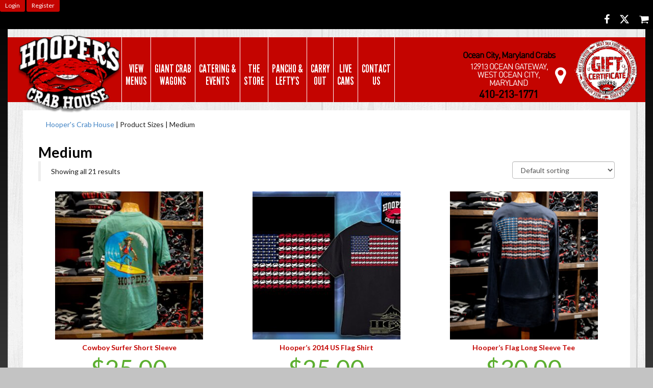

--- FILE ---
content_type: text/html; charset=UTF-8
request_url: https://hooperscrabhouse.com/sizes/medium/
body_size: 29779
content:
<!doctype html>

<!--[if lt IE 7]><html lang="en-US" class="no-js lt-ie9 lt-ie8 lt-ie7"> <![endif]-->
<!--[if (IE 7)&!(IEMobile)]><html lang="en-US" class="no-js lt-ie9 lt-ie8"><![endif]-->
<!--[if (IE 8)&!(IEMobile)]><html lang="en-US" class="no-js lt-ie9"><![endif]-->
<!--[if gt IE 8]><!--> <html lang="en-US" class="no-js"><!--<![endif]-->

<head>
	<meta charset="utf-8">

		<meta http-equiv="X-UA-Compatible" content="IE=edge,chrome=1">
	

				<meta name="viewport" content="width=device-width, initial-scale=1.0">
	    <meta name="HandheldFriendly" content="True">
		<meta name="MobileOptimized" content="320">
			<link rel="apple-touch-icon" href="/wp-content/uploads/2014/09/apple-touch-icon.png">
	<link rel="icon" href="/wp-content/uploads/2014/09/favicon.png">
	<link rel="pingback" href="https://hooperscrabhouse.com/xmlrpc.php">
    <link rel="stylesheet" href="https://cdnjs.cloudflare.com/ajax/libs/font-awesome/6.5.1/css/all.min.css" integrity="sha384-..." crossorigin="anonymous">

		<meta name='robots' content='index, follow, max-image-preview:large, max-snippet:-1, max-video-preview:-1' />

<!-- Google Tag Manager for WordPress by gtm4wp.com -->
<script data-cfasync="false" data-pagespeed-no-defer>
	var gtm4wp_datalayer_name = "dataLayer";
	var dataLayer = dataLayer || [];
</script>
<!-- End Google Tag Manager for WordPress by gtm4wp.com -->
	<!-- This site is optimized with the Yoast SEO plugin v22.8 - https://yoast.com/wordpress/plugins/seo/ -->
	<title>Medium Archives | Ocean City MD Crab House | Hooper&#039;s Crab House</title>
	<link rel="canonical" href="https://hooperscrabhouse.com/sizes/medium/" />
	<meta property="og:locale" content="en_US" />
	<meta property="og:type" content="article" />
	<meta property="og:title" content="Medium Archives | Ocean City MD Crab House | Hooper&#039;s Crab House" />
	<meta property="og:url" content="https://hooperscrabhouse.com/sizes/medium/" />
	<meta property="og:site_name" content="Ocean City MD Crab House | Hooper&#039;s Crab House" />
	<meta name="twitter:card" content="summary_large_image" />
	<script type="application/ld+json" class="yoast-schema-graph">{"@context":"https://schema.org","@graph":[{"@type":"CollectionPage","@id":"https://hooperscrabhouse.com/sizes/medium/","url":"https://hooperscrabhouse.com/sizes/medium/","name":"Medium Archives | Ocean City MD Crab House | Hooper&#039;s Crab House","isPartOf":{"@id":"https://hooperscrabhouse.com/#website"},"primaryImageOfPage":{"@id":"https://hooperscrabhouse.com/sizes/medium/#primaryimage"},"image":{"@id":"https://hooperscrabhouse.com/sizes/medium/#primaryimage"},"thumbnailUrl":"/wp-content/uploads/2023/05/hoopers-merch-cowboy-t-shirt-back-scaled.jpg","breadcrumb":{"@id":"https://hooperscrabhouse.com/sizes/medium/#breadcrumb"},"inLanguage":"en-US"},{"@type":"ImageObject","inLanguage":"en-US","@id":"https://hooperscrabhouse.com/sizes/medium/#primaryimage","url":"/wp-content/uploads/2023/05/hoopers-merch-cowboy-t-shirt-back-scaled.jpg","contentUrl":"/wp-content/uploads/2023/05/hoopers-merch-cowboy-t-shirt-back-scaled.jpg","width":1920,"height":2560},{"@type":"BreadcrumbList","@id":"https://hooperscrabhouse.com/sizes/medium/#breadcrumb","itemListElement":[{"@type":"ListItem","position":1,"name":"Home","item":"https://hooperscrabhouse.com/"},{"@type":"ListItem","position":2,"name":"Medium"}]},{"@type":"WebSite","@id":"https://hooperscrabhouse.com/#website","url":"https://hooperscrabhouse.com/","name":"Ocean City MD Crab House | Hooper&#039;s Crab House","description":"","potentialAction":[{"@type":"SearchAction","target":{"@type":"EntryPoint","urlTemplate":"https://hooperscrabhouse.com/?s={search_term_string}"},"query-input":"required name=search_term_string"}],"inLanguage":"en-US"}]}</script>
	<!-- / Yoast SEO plugin. -->


<link rel='dns-prefetch' href='//cdnjs.cloudflare.com' />
<link rel='dns-prefetch' href='//maxcdn.bootstrapcdn.com' />
<link rel='dns-prefetch' href='//fonts.googleapis.com' />
<link rel='dns-prefetch' href='//ajax.googleapis.com' />
<link rel="alternate" type="application/rss+xml" title="Ocean City MD Crab House | Hooper&#039;s Crab House &raquo; Feed" href="https://hooperscrabhouse.com/feed/" />
<link rel="alternate" type="application/rss+xml" title="Ocean City MD Crab House | Hooper&#039;s Crab House &raquo; Comments Feed" href="https://hooperscrabhouse.com/comments/feed/" />
<link rel="alternate" type="text/calendar" title="Ocean City MD Crab House | Hooper&#039;s Crab House &raquo; iCal Feed" href="https://hooperscrabhouse.com/activities/?ical=1" />
<link rel="alternate" type="application/rss+xml" title="Ocean City MD Crab House | Hooper&#039;s Crab House &raquo; Medium Sizes Feed" href="https://hooperscrabhouse.com/sizes/medium/feed/" />
<script type="text/javascript">
/* <![CDATA[ */
window._wpemojiSettings = {"baseUrl":"https:\/\/s.w.org\/images\/core\/emoji\/15.0.3\/72x72\/","ext":".png","svgUrl":"https:\/\/s.w.org\/images\/core\/emoji\/15.0.3\/svg\/","svgExt":".svg","source":{"concatemoji":"https:\/\/hooperscrabhouse.com\/wp-includes\/js\/wp-emoji-release.min.js"}};
/*! This file is auto-generated */
!function(i,n){var o,s,e;function c(e){try{var t={supportTests:e,timestamp:(new Date).valueOf()};sessionStorage.setItem(o,JSON.stringify(t))}catch(e){}}function p(e,t,n){e.clearRect(0,0,e.canvas.width,e.canvas.height),e.fillText(t,0,0);var t=new Uint32Array(e.getImageData(0,0,e.canvas.width,e.canvas.height).data),r=(e.clearRect(0,0,e.canvas.width,e.canvas.height),e.fillText(n,0,0),new Uint32Array(e.getImageData(0,0,e.canvas.width,e.canvas.height).data));return t.every(function(e,t){return e===r[t]})}function u(e,t,n){switch(t){case"flag":return n(e,"\ud83c\udff3\ufe0f\u200d\u26a7\ufe0f","\ud83c\udff3\ufe0f\u200b\u26a7\ufe0f")?!1:!n(e,"\ud83c\uddfa\ud83c\uddf3","\ud83c\uddfa\u200b\ud83c\uddf3")&&!n(e,"\ud83c\udff4\udb40\udc67\udb40\udc62\udb40\udc65\udb40\udc6e\udb40\udc67\udb40\udc7f","\ud83c\udff4\u200b\udb40\udc67\u200b\udb40\udc62\u200b\udb40\udc65\u200b\udb40\udc6e\u200b\udb40\udc67\u200b\udb40\udc7f");case"emoji":return!n(e,"\ud83d\udc26\u200d\u2b1b","\ud83d\udc26\u200b\u2b1b")}return!1}function f(e,t,n){var r="undefined"!=typeof WorkerGlobalScope&&self instanceof WorkerGlobalScope?new OffscreenCanvas(300,150):i.createElement("canvas"),a=r.getContext("2d",{willReadFrequently:!0}),o=(a.textBaseline="top",a.font="600 32px Arial",{});return e.forEach(function(e){o[e]=t(a,e,n)}),o}function t(e){var t=i.createElement("script");t.src=e,t.defer=!0,i.head.appendChild(t)}"undefined"!=typeof Promise&&(o="wpEmojiSettingsSupports",s=["flag","emoji"],n.supports={everything:!0,everythingExceptFlag:!0},e=new Promise(function(e){i.addEventListener("DOMContentLoaded",e,{once:!0})}),new Promise(function(t){var n=function(){try{var e=JSON.parse(sessionStorage.getItem(o));if("object"==typeof e&&"number"==typeof e.timestamp&&(new Date).valueOf()<e.timestamp+604800&&"object"==typeof e.supportTests)return e.supportTests}catch(e){}return null}();if(!n){if("undefined"!=typeof Worker&&"undefined"!=typeof OffscreenCanvas&&"undefined"!=typeof URL&&URL.createObjectURL&&"undefined"!=typeof Blob)try{var e="postMessage("+f.toString()+"("+[JSON.stringify(s),u.toString(),p.toString()].join(",")+"));",r=new Blob([e],{type:"text/javascript"}),a=new Worker(URL.createObjectURL(r),{name:"wpTestEmojiSupports"});return void(a.onmessage=function(e){c(n=e.data),a.terminate(),t(n)})}catch(e){}c(n=f(s,u,p))}t(n)}).then(function(e){for(var t in e)n.supports[t]=e[t],n.supports.everything=n.supports.everything&&n.supports[t],"flag"!==t&&(n.supports.everythingExceptFlag=n.supports.everythingExceptFlag&&n.supports[t]);n.supports.everythingExceptFlag=n.supports.everythingExceptFlag&&!n.supports.flag,n.DOMReady=!1,n.readyCallback=function(){n.DOMReady=!0}}).then(function(){return e}).then(function(){var e;n.supports.everything||(n.readyCallback(),(e=n.source||{}).concatemoji?t(e.concatemoji):e.wpemoji&&e.twemoji&&(t(e.twemoji),t(e.wpemoji)))}))}((window,document),window._wpemojiSettings);
/* ]]> */
</script>
<link rel='stylesheet' id='buttons-css' href='https://hooperscrabhouse.com/wp-includes/css/buttons.min.css' type='text/css' media='all' />
<link rel='stylesheet' id='dashicons-css' href='https://hooperscrabhouse.com/wp-includes/css/dashicons.min.css' type='text/css' media='all' />
<link rel='stylesheet' id='mediaelement-css' href='https://hooperscrabhouse.com/wp-includes/js/mediaelement/mediaelementplayer-legacy.min.css' type='text/css' media='all' />
<link rel='stylesheet' id='wp-mediaelement-css' href='https://hooperscrabhouse.com/wp-includes/js/mediaelement/wp-mediaelement.min.css' type='text/css' media='all' />
<link rel='stylesheet' id='media-views-css' href='https://hooperscrabhouse.com/wp-includes/css/media-views.min.css' type='text/css' media='all' />
<link rel='stylesheet' id='imgareaselect-css' href='https://hooperscrabhouse.com/wp-includes/js/imgareaselect/imgareaselect.css' type='text/css' media='all' />
<link rel='stylesheet' id='browser-css-css' href='https://hooperscrabhouse.com/wp-content/themes/darwin/includes/outdatedbrowser/outdatedBrowser.css' type='text/css' media='all' />
<link rel='stylesheet' id='fontawesome-css' href='//maxcdn.bootstrapcdn.com/font-awesome/4.1.0/css/font-awesome.min.css' type='text/css' media='all' />
<link rel='stylesheet' id='darwin-css-css' href='https://hooperscrabhouse.com/wp-content/themes/darwin/compiled.css' type='text/css' media='all' />
<!--[if lt IE 9]>
<link rel='stylesheet' id='darwin-ie-only-css' href='https://hooperscrabhouse.com/wp-content/themes/evolution/css/ie.css' type='text/css' media='all' />
<![endif]-->
<style id='wp-emoji-styles-inline-css' type='text/css'>

	img.wp-smiley, img.emoji {
		display: inline !important;
		border: none !important;
		box-shadow: none !important;
		height: 1em !important;
		width: 1em !important;
		margin: 0 0.07em !important;
		vertical-align: -0.1em !important;
		background: none !important;
		padding: 0 !important;
	}
</style>
<link rel='stylesheet' id='wp-block-library-css' href='https://hooperscrabhouse.com/wp-includes/css/dist/block-library/style.min.css' type='text/css' media='all' />
<style id='classic-theme-styles-inline-css' type='text/css'>
/*! This file is auto-generated */
.wp-block-button__link{color:#fff;background-color:#32373c;border-radius:9999px;box-shadow:none;text-decoration:none;padding:calc(.667em + 2px) calc(1.333em + 2px);font-size:1.125em}.wp-block-file__button{background:#32373c;color:#fff;text-decoration:none}
</style>
<style id='global-styles-inline-css' type='text/css'>
body{--wp--preset--color--black: #000000;--wp--preset--color--cyan-bluish-gray: #abb8c3;--wp--preset--color--white: #ffffff;--wp--preset--color--pale-pink: #f78da7;--wp--preset--color--vivid-red: #cf2e2e;--wp--preset--color--luminous-vivid-orange: #ff6900;--wp--preset--color--luminous-vivid-amber: #fcb900;--wp--preset--color--light-green-cyan: #7bdcb5;--wp--preset--color--vivid-green-cyan: #00d084;--wp--preset--color--pale-cyan-blue: #8ed1fc;--wp--preset--color--vivid-cyan-blue: #0693e3;--wp--preset--color--vivid-purple: #9b51e0;--wp--preset--gradient--vivid-cyan-blue-to-vivid-purple: linear-gradient(135deg,rgba(6,147,227,1) 0%,rgb(155,81,224) 100%);--wp--preset--gradient--light-green-cyan-to-vivid-green-cyan: linear-gradient(135deg,rgb(122,220,180) 0%,rgb(0,208,130) 100%);--wp--preset--gradient--luminous-vivid-amber-to-luminous-vivid-orange: linear-gradient(135deg,rgba(252,185,0,1) 0%,rgba(255,105,0,1) 100%);--wp--preset--gradient--luminous-vivid-orange-to-vivid-red: linear-gradient(135deg,rgba(255,105,0,1) 0%,rgb(207,46,46) 100%);--wp--preset--gradient--very-light-gray-to-cyan-bluish-gray: linear-gradient(135deg,rgb(238,238,238) 0%,rgb(169,184,195) 100%);--wp--preset--gradient--cool-to-warm-spectrum: linear-gradient(135deg,rgb(74,234,220) 0%,rgb(151,120,209) 20%,rgb(207,42,186) 40%,rgb(238,44,130) 60%,rgb(251,105,98) 80%,rgb(254,248,76) 100%);--wp--preset--gradient--blush-light-purple: linear-gradient(135deg,rgb(255,206,236) 0%,rgb(152,150,240) 100%);--wp--preset--gradient--blush-bordeaux: linear-gradient(135deg,rgb(254,205,165) 0%,rgb(254,45,45) 50%,rgb(107,0,62) 100%);--wp--preset--gradient--luminous-dusk: linear-gradient(135deg,rgb(255,203,112) 0%,rgb(199,81,192) 50%,rgb(65,88,208) 100%);--wp--preset--gradient--pale-ocean: linear-gradient(135deg,rgb(255,245,203) 0%,rgb(182,227,212) 50%,rgb(51,167,181) 100%);--wp--preset--gradient--electric-grass: linear-gradient(135deg,rgb(202,248,128) 0%,rgb(113,206,126) 100%);--wp--preset--gradient--midnight: linear-gradient(135deg,rgb(2,3,129) 0%,rgb(40,116,252) 100%);--wp--preset--font-size--small: 13px;--wp--preset--font-size--medium: 20px;--wp--preset--font-size--large: 36px;--wp--preset--font-size--x-large: 42px;--wp--preset--spacing--20: 0.44rem;--wp--preset--spacing--30: 0.67rem;--wp--preset--spacing--40: 1rem;--wp--preset--spacing--50: 1.5rem;--wp--preset--spacing--60: 2.25rem;--wp--preset--spacing--70: 3.38rem;--wp--preset--spacing--80: 5.06rem;--wp--preset--shadow--natural: 6px 6px 9px rgba(0, 0, 0, 0.2);--wp--preset--shadow--deep: 12px 12px 50px rgba(0, 0, 0, 0.4);--wp--preset--shadow--sharp: 6px 6px 0px rgba(0, 0, 0, 0.2);--wp--preset--shadow--outlined: 6px 6px 0px -3px rgba(255, 255, 255, 1), 6px 6px rgba(0, 0, 0, 1);--wp--preset--shadow--crisp: 6px 6px 0px rgba(0, 0, 0, 1);}:where(.is-layout-flex){gap: 0.5em;}:where(.is-layout-grid){gap: 0.5em;}body .is-layout-flex{display: flex;}body .is-layout-flex{flex-wrap: wrap;align-items: center;}body .is-layout-flex > *{margin: 0;}body .is-layout-grid{display: grid;}body .is-layout-grid > *{margin: 0;}:where(.wp-block-columns.is-layout-flex){gap: 2em;}:where(.wp-block-columns.is-layout-grid){gap: 2em;}:where(.wp-block-post-template.is-layout-flex){gap: 1.25em;}:where(.wp-block-post-template.is-layout-grid){gap: 1.25em;}.has-black-color{color: var(--wp--preset--color--black) !important;}.has-cyan-bluish-gray-color{color: var(--wp--preset--color--cyan-bluish-gray) !important;}.has-white-color{color: var(--wp--preset--color--white) !important;}.has-pale-pink-color{color: var(--wp--preset--color--pale-pink) !important;}.has-vivid-red-color{color: var(--wp--preset--color--vivid-red) !important;}.has-luminous-vivid-orange-color{color: var(--wp--preset--color--luminous-vivid-orange) !important;}.has-luminous-vivid-amber-color{color: var(--wp--preset--color--luminous-vivid-amber) !important;}.has-light-green-cyan-color{color: var(--wp--preset--color--light-green-cyan) !important;}.has-vivid-green-cyan-color{color: var(--wp--preset--color--vivid-green-cyan) !important;}.has-pale-cyan-blue-color{color: var(--wp--preset--color--pale-cyan-blue) !important;}.has-vivid-cyan-blue-color{color: var(--wp--preset--color--vivid-cyan-blue) !important;}.has-vivid-purple-color{color: var(--wp--preset--color--vivid-purple) !important;}.has-black-background-color{background-color: var(--wp--preset--color--black) !important;}.has-cyan-bluish-gray-background-color{background-color: var(--wp--preset--color--cyan-bluish-gray) !important;}.has-white-background-color{background-color: var(--wp--preset--color--white) !important;}.has-pale-pink-background-color{background-color: var(--wp--preset--color--pale-pink) !important;}.has-vivid-red-background-color{background-color: var(--wp--preset--color--vivid-red) !important;}.has-luminous-vivid-orange-background-color{background-color: var(--wp--preset--color--luminous-vivid-orange) !important;}.has-luminous-vivid-amber-background-color{background-color: var(--wp--preset--color--luminous-vivid-amber) !important;}.has-light-green-cyan-background-color{background-color: var(--wp--preset--color--light-green-cyan) !important;}.has-vivid-green-cyan-background-color{background-color: var(--wp--preset--color--vivid-green-cyan) !important;}.has-pale-cyan-blue-background-color{background-color: var(--wp--preset--color--pale-cyan-blue) !important;}.has-vivid-cyan-blue-background-color{background-color: var(--wp--preset--color--vivid-cyan-blue) !important;}.has-vivid-purple-background-color{background-color: var(--wp--preset--color--vivid-purple) !important;}.has-black-border-color{border-color: var(--wp--preset--color--black) !important;}.has-cyan-bluish-gray-border-color{border-color: var(--wp--preset--color--cyan-bluish-gray) !important;}.has-white-border-color{border-color: var(--wp--preset--color--white) !important;}.has-pale-pink-border-color{border-color: var(--wp--preset--color--pale-pink) !important;}.has-vivid-red-border-color{border-color: var(--wp--preset--color--vivid-red) !important;}.has-luminous-vivid-orange-border-color{border-color: var(--wp--preset--color--luminous-vivid-orange) !important;}.has-luminous-vivid-amber-border-color{border-color: var(--wp--preset--color--luminous-vivid-amber) !important;}.has-light-green-cyan-border-color{border-color: var(--wp--preset--color--light-green-cyan) !important;}.has-vivid-green-cyan-border-color{border-color: var(--wp--preset--color--vivid-green-cyan) !important;}.has-pale-cyan-blue-border-color{border-color: var(--wp--preset--color--pale-cyan-blue) !important;}.has-vivid-cyan-blue-border-color{border-color: var(--wp--preset--color--vivid-cyan-blue) !important;}.has-vivid-purple-border-color{border-color: var(--wp--preset--color--vivid-purple) !important;}.has-vivid-cyan-blue-to-vivid-purple-gradient-background{background: var(--wp--preset--gradient--vivid-cyan-blue-to-vivid-purple) !important;}.has-light-green-cyan-to-vivid-green-cyan-gradient-background{background: var(--wp--preset--gradient--light-green-cyan-to-vivid-green-cyan) !important;}.has-luminous-vivid-amber-to-luminous-vivid-orange-gradient-background{background: var(--wp--preset--gradient--luminous-vivid-amber-to-luminous-vivid-orange) !important;}.has-luminous-vivid-orange-to-vivid-red-gradient-background{background: var(--wp--preset--gradient--luminous-vivid-orange-to-vivid-red) !important;}.has-very-light-gray-to-cyan-bluish-gray-gradient-background{background: var(--wp--preset--gradient--very-light-gray-to-cyan-bluish-gray) !important;}.has-cool-to-warm-spectrum-gradient-background{background: var(--wp--preset--gradient--cool-to-warm-spectrum) !important;}.has-blush-light-purple-gradient-background{background: var(--wp--preset--gradient--blush-light-purple) !important;}.has-blush-bordeaux-gradient-background{background: var(--wp--preset--gradient--blush-bordeaux) !important;}.has-luminous-dusk-gradient-background{background: var(--wp--preset--gradient--luminous-dusk) !important;}.has-pale-ocean-gradient-background{background: var(--wp--preset--gradient--pale-ocean) !important;}.has-electric-grass-gradient-background{background: var(--wp--preset--gradient--electric-grass) !important;}.has-midnight-gradient-background{background: var(--wp--preset--gradient--midnight) !important;}.has-small-font-size{font-size: var(--wp--preset--font-size--small) !important;}.has-medium-font-size{font-size: var(--wp--preset--font-size--medium) !important;}.has-large-font-size{font-size: var(--wp--preset--font-size--large) !important;}.has-x-large-font-size{font-size: var(--wp--preset--font-size--x-large) !important;}
.wp-block-navigation a:where(:not(.wp-element-button)){color: inherit;}
:where(.wp-block-post-template.is-layout-flex){gap: 1.25em;}:where(.wp-block-post-template.is-layout-grid){gap: 1.25em;}
:where(.wp-block-columns.is-layout-flex){gap: 2em;}:where(.wp-block-columns.is-layout-grid){gap: 2em;}
.wp-block-pullquote{font-size: 1.5em;line-height: 1.6;}
</style>
<link rel='stylesheet' id='header_images_header_css-css' href='https://hooperscrabhouse.com/wp-content/plugins/d3-header-images/css/flexslider.css' type='text/css' media='all' />
<link rel='stylesheet' id='woocommerce-layout-css' href='https://hooperscrabhouse.com/wp-content/plugins/woocommerce/assets/css/woocommerce-layout.css' type='text/css' media='all' />
<link rel='stylesheet' id='woocommerce-smallscreen-css' href='https://hooperscrabhouse.com/wp-content/plugins/woocommerce/assets/css/woocommerce-smallscreen.css' type='text/css' media='only screen and (max-width: 768px)' />
<link rel='stylesheet' id='woocommerce-general-css' href='https://hooperscrabhouse.com/wp-content/plugins/woocommerce/assets/css/woocommerce.css' type='text/css' media='all' />
<style id='woocommerce-inline-inline-css' type='text/css'>
.woocommerce form .form-row .required { visibility: visible; }
</style>
<link rel='stylesheet' id='basic-css-css' href='https://hooperscrabhouse.com/wp-content/plugins/d3-gallery/asset/css/basic.css' type='text/css' media='all' />
<link rel='stylesheet' id='gallery-css-css' href='https://hooperscrabhouse.com/wp-content/plugins/d3-gallery/asset/css/gallery.css' type='text/css' media='all' />
<link rel='stylesheet' id='d3-login-css-css' href='https://hooperscrabhouse.com/wp-content/plugins/d3-login/asset/css/d3-login.css' type='text/css' media='all' />
<link rel='stylesheet' id='forms-css' href='https://hooperscrabhouse.com/wp-admin/css/forms.min.css' type='text/css' media='all' />
<link rel='stylesheet' id='l10n-css' href='https://hooperscrabhouse.com/wp-admin/css/l10n.min.css' type='text/css' media='all' />
<link rel='stylesheet' id='login-css' href='https://hooperscrabhouse.com/wp-admin/css/login.min.css' type='text/css' media='all' />
<link rel='stylesheet' id='d3forms-css-css' href='https://hooperscrabhouse.com/wp-content/plugins/d3forms//asset/css/d3forms.css' type='text/css' media='all' />
<link rel='stylesheet' id='bload-css' href='https://hooperscrabhouse.com/wp-content/plugins/d3forms//asset/css/bload/bload.css' type='text/css' media='all' />
<link rel='stylesheet' id='fileupload-css' href='https://hooperscrabhouse.com/wp-content/plugins/d3forms//asset/css/fileUpload/jquery.fileupload.css' type='text/css' media='all' />
<link rel='stylesheet' id='sv-wc-payment-gateway-payment-form-css' href='https://hooperscrabhouse.com/wp-content/plugins/woocommerce-gateway-authorize-net-aim/lib/skyverge/woocommerce/payment-gateway/assets/css/frontend/sv-wc-payment-gateway-payment-form.min.css' type='text/css' media='all' />
<link rel='stylesheet' id='opensans-css' href='//fonts.googleapis.com/css?family=Open+Sans%3A400%2C700%2C700italic%2C400italic%2C300italic%2C300%7COpen+Sans+Condensed%3A300%2C300italic%2C700' type='text/css' media='all' />
<link rel='stylesheet' id='other-google-fonts-css' href='//fonts.googleapis.com/css?family=Arvo%3A400%2C700' type='text/css' media='all' />
<link rel='stylesheet' id='fancybox-css-css' href='https://hooperscrabhouse.com/wp-content/themes/evolution/js/fancybox/jquery.fancybox.css' type='text/css' media='all' />
<link rel='stylesheet' id='mobile-menu-css-css' href='https://hooperscrabhouse.com/wp-content/themes/evolution/css/mobile-menu.css' type='text/css' media='all' />
<link rel='stylesheet' id='evo-css-css' href='https://hooperscrabhouse.com/wp-content/themes/evolution/compiled.css' type='text/css' media='all' />
<link rel='stylesheet' id='semantic-css' href='https://hooperscrabhouse.com/wp-content/themes/evolution/css/semantic.mdehoog.min.css' type='text/css' media='all' />
<link rel='stylesheet' id='jquery-style-css' href='//ajax.googleapis.com/ajax/libs/jqueryui/1.8.2/themes/smoothness/jquery-ui.css' type='text/css' media='all' />
<link rel='stylesheet' id='slick-css' href='//cdnjs.cloudflare.com/ajax/libs/slick-carousel/1.6.0/slick.min.css' type='text/css' media='all' />
<link rel='stylesheet' id='slick-theme-css' href='//cdnjs.cloudflare.com/ajax/libs/slick-carousel/1.6.0/slick-theme.min.css' type='text/css' media='all' />
<script type="text/javascript" id="utils-js-extra">
/* <![CDATA[ */
var userSettings = {"url":"\/","uid":"0","time":"1768633922","secure":"1"};
/* ]]> */
</script>
<script type="text/javascript" src="https://hooperscrabhouse.com/wp-includes/js/utils.min.js" id="utils-js"></script>
<script type="text/javascript" src="https://hooperscrabhouse.com/wp-includes/js/jquery/jquery.min.js" id="jquery-core-js"></script>
<script type="text/javascript" src="https://hooperscrabhouse.com/wp-includes/js/jquery/jquery-migrate.min.js" id="jquery-migrate-js"></script>
<script type="text/javascript" src="https://hooperscrabhouse.com/wp-includes/js/plupload/moxie.min.js" id="moxiejs-js"></script>
<script type="text/javascript" src="https://hooperscrabhouse.com/wp-includes/js/plupload/plupload.min.js" id="plupload-js"></script>
<!--[if lt IE 8]>
<script type="text/javascript" src="https://hooperscrabhouse.com/wp-includes/js/json2.min.js" id="json2-js"></script>
<![endif]-->
<script type="text/javascript" src="https://hooperscrabhouse.com/wp-content/themes/darwin/includes/outdatedbrowser/outdatedBrowser.js" id="browser-js-js"></script>
<script type="text/javascript" src="https://hooperscrabhouse.com/wp-content/plugins/d3-header-images/js/jquery.flexslider-min.js" id="header_images_header_js-js"></script>
<script type="text/javascript" src="https://hooperscrabhouse.com/wp-content/plugins/d3-header-images/js/header_images.js" id="header_images_header_action_js-js"></script>
<script type="text/javascript" id="en_wwe_small_frontend_checkout_script-js-extra">
/* <![CDATA[ */
var frontend_script = {"pluginsUrl":"https:\/\/hooperscrabhouse.com\/wp-content\/plugins"};
/* ]]> */
</script>
<script type="text/javascript" src="https://hooperscrabhouse.com/wp-content/plugins/small-package-quotes-wwe-edition/front/js/en-wwe-small-checkout.js" id="en_wwe_small_frontend_checkout_script-js"></script>
<script type="text/javascript" src="https://hooperscrabhouse.com/wp-content/plugins/woocommerce/assets/js/jquery-blockui/jquery.blockUI.min.js" id="jquery-blockui-js" defer="defer" data-wp-strategy="defer"></script>
<script type="text/javascript" id="wc-add-to-cart-js-extra">
/* <![CDATA[ */
var wc_add_to_cart_params = {"ajax_url":"\/wp-admin\/admin-ajax.php","wc_ajax_url":"\/?wc-ajax=%%endpoint%%","i18n_view_cart":"View cart","cart_url":"https:\/\/hooperscrabhouse.com\/cart\/","is_cart":"","cart_redirect_after_add":"yes"};
/* ]]> */
</script>
<script type="text/javascript" src="https://hooperscrabhouse.com/wp-content/plugins/woocommerce/assets/js/frontend/add-to-cart.min.js" id="wc-add-to-cart-js" defer="defer" data-wp-strategy="defer"></script>
<script type="text/javascript" src="https://hooperscrabhouse.com/wp-content/plugins/woocommerce/assets/js/js-cookie/js.cookie.min.js" id="js-cookie-js" defer="defer" data-wp-strategy="defer"></script>
<script type="text/javascript" id="woocommerce-js-extra">
/* <![CDATA[ */
var woocommerce_params = {"ajax_url":"\/wp-admin\/admin-ajax.php","wc_ajax_url":"\/?wc-ajax=%%endpoint%%"};
/* ]]> */
</script>
<script type="text/javascript" src="https://hooperscrabhouse.com/wp-content/plugins/woocommerce/assets/js/frontend/woocommerce.min.js" id="woocommerce-js" defer="defer" data-wp-strategy="defer"></script>
<script type="text/javascript" id="zxcvbn-async-js-extra">
/* <![CDATA[ */
var _zxcvbnSettings = {"src":"https:\/\/hooperscrabhouse.com\/wp-includes\/js\/zxcvbn.min.js"};
/* ]]> */
</script>
<script type="text/javascript" src="https://hooperscrabhouse.com/wp-includes/js/zxcvbn-async.min.js" id="zxcvbn-async-js"></script>
<script type="text/javascript" src="https://hooperscrabhouse.com/wp-content/themes/darwin/js/jquery.sidr.min.js" id="sidr-js-js"></script>
<script type="text/javascript" src="https://hooperscrabhouse.com/wp-content/themes/darwin/js/hammer.min.js" id="touch-js-js"></script>
<script type="text/javascript" src="https://hooperscrabhouse.com/wp-content/themes/evolution/js/css_browser_selector.js" id="browser_selector-js"></script>
<script type="text/javascript" src="https://hooperscrabhouse.com/wp-content/themes/evolution/js/mobile-menu.js" id="mobile-menu-js-js"></script>
<link rel="https://api.w.org/" href="https://hooperscrabhouse.com/wp-json/" />	    	<script type="text/javascript">
	    	    var ajaxurl = 'https://hooperscrabhouse.com/wp-admin/admin-ajax.php';
	    	</script>
		<meta name="tec-api-version" content="v1"><meta name="tec-api-origin" content="https://hooperscrabhouse.com"><link rel="alternate" href="https://hooperscrabhouse.com/wp-json/tribe/events/v1/" />		<script type="text/javascript">
		var d3foms_ajaxurl = 'https://hooperscrabhouse.com/wp-admin/admin-ajax.php';
		</script>
		
<!-- Google Tag Manager for WordPress by gtm4wp.com -->
<!-- GTM Container placement set to manual -->
<script data-cfasync="false" data-pagespeed-no-defer>
	var dataLayer_content = {"pageTitle":"Medium Archives | Ocean City MD Crab House | Hooper&#039;s Crab House","pagePostType":"product","pagePostType2":"tax-product","pageCategory":[],"postCountOnPage":21,"postCountTotal":21};
	dataLayer.push( dataLayer_content );
</script>
<script data-cfasync="false">
(function(w,d,s,l,i){w[l]=w[l]||[];w[l].push({'gtm.start':
new Date().getTime(),event:'gtm.js'});var f=d.getElementsByTagName(s)[0],
j=d.createElement(s),dl=l!='dataLayer'?'&l='+l:'';j.async=true;j.src=
'//www.googletagmanager.com/gtm.js?id='+i+dl;f.parentNode.insertBefore(j,f);
})(window,document,'script','dataLayer','GTM-WTBX7RK');
</script>
<!-- End Google Tag Manager for WordPress by gtm4wp.com -->	<noscript><style>.woocommerce-product-gallery{ opacity: 1 !important; }</style></noscript>
		<!--[if lt IE 9]>
	<script src="https://hooperscrabhouse.com/wp-content/themes/darwin/js/html5.js" type="text/javascript"></script>
	<script src="https://hooperscrabhouse.com/wp-content/themes/darwin/js/respond.js" type="text/javascript"></script>
	<![endif]-->
		
	
</head><body class="archive tax-pa_sizes term-medium term-20 theme-darwin woocommerce woocommerce-page woocommerce-no-js tribe-no-js">
	
<!-- GTM Container placement set to manual -->
<!-- Google Tag Manager (noscript) -->
				<noscript><iframe src="https://www.googletagmanager.com/ns.html?id=GTM-WTBX7RK" height="0" width="0" style="display:none;visibility:hidden" aria-hidden="true"></iframe></noscript>
<!-- End Google Tag Manager (noscript) -->		
		    <header id="mobileHeader" class="visible-xs">
			<span id="sideMenu" class="fa fa-bars"></span>
		</header>
	
	<div id="mobileMenu">
		<div id="innerMobileMenu">
			<span id="closeMenu" class="fa fa-times"></span>
			<div class="mobile-info">
				<a href="/"><img src="/wp-content/uploads/2014/09/logo.png" alt="Hooper's Crab House Logo"/></a>
				<div><a href="tel:+1-410-213-1771" title="Call Us">410-213-1771</a></div>
			</div>
			<div class="menu-mobile-container"><ul id="menu-mobile" class="menu"><li id="menu-item-10643" class="menu-item menu-item-type-post_type menu-item-object-page menu-item-10643"><a href="https://hooperscrabhouse.com/crab-steam-truck-events/">Giant Crab Wagon Events</a></li>
<li id="menu-item-11201" class="menu-item menu-item-type-post_type menu-item-object-page menu-item-11201"><a href="https://hooperscrabhouse.com/view-menu/">View Menu</a></li>
<li id="menu-item-11003" class="menu-item menu-item-type-post_type menu-item-object-page menu-item-11003"><a href="https://hooperscrabhouse.com/carry-out/">Carry Out</a></li>
<li id="menu-item-6047" class="menu-item menu-item-type-post_type menu-item-object-page menu-item-6047"><a href="https://hooperscrabhouse.com/weddings-private-parties/">Catering &#038; Events</a></li>
<li id="menu-item-10073" class="menu-item menu-item-type-post_type menu-item-object-page menu-item-10073"><a href="https://hooperscrabhouse.com/store/hoopers-store/">Store</a></li>
<li id="menu-item-1363" class="menu-item menu-item-type-post_type menu-item-object-page menu-item-1363"><a href="https://hooperscrabhouse.com/contact/">Contact</a></li>
</ul></div>		</div>
	</div>
	
	<div id="page" class="container-fluid">
		<div id="topWrap" class="row">
			<div id="innerTop" class="shell clearfix">
										<div class="d3login-wrapper">    <a href="#" class="btn-sm btn-primary d3login-loginModalBtn" data-inst="0">Login</a>
    <script>
        (function ($) {
            $(document).ready(function () {
                d3login_options.login[0] = {"type":"modal","show_login":1,"show_forgot_password":"1","label_forgot_password":"Lost your Password?","forgot_password_btn_class":"btn btn-primary","show_register":1,"label_log_in":"Login","label_register":"Register","login_btn_class":"btn-sm btn-primary","register_btn_class":"btn-sm btn-primary","show_logout":1,"show_my_account":"1","my_account_permalink_id":"116","label_my_account":"My Account","my_account_btn_class":"btn-sm btn-primary","label_log_out":"Logout","logout_btn_class":"btn-sm btn-primary","register_role":"customer","forgot_password_permalink_id":"116","forgot_password_link_append":"lost-password\/","inst":0,"verify_type":"auto"};
            });
        })(jQuery);
    </script>
    <a href="#" class="btn-sm btn-primary d3login-registerModalBtn" data-inst="0">Register</a>
    <script>
        (function($) {
            $(document).ready(function() {
                d3login_options.register[0] = {"type":"modal","show_login":1,"show_forgot_password":"1","label_forgot_password":"Lost your Password?","forgot_password_btn_class":"btn btn-primary","show_register":1,"label_log_in":"Login","label_register":"Register","login_btn_class":"btn-sm btn-primary","register_btn_class":"btn-sm btn-primary","show_logout":1,"show_my_account":"1","my_account_permalink_id":"116","label_my_account":"My Account","my_account_btn_class":"btn-sm btn-primary","label_log_out":"Logout","logout_btn_class":"btn-sm btn-primary","register_role":"customer","forgot_password_permalink_id":"116","forgot_password_link_append":"lost-password\/","inst":0,"verify_type":"auto"};
            });

        })(jQuery);
    </script>
</div>					<div class="socialWrap">
						<ul class="social">
							<li><a href="https://www.facebook.com/hoopers.crabhouse" target="_blank"><span class="hide-seo-text">Facebook</span><i class="fa fa-facebook"></i></a></li>
							<li><a href="https://twitter.com/HoopersOCMD" target="_blank"><span class="hide-seo-text">Twitter</span><i class="fa-brands fa-x-twitter"></i></a></li>
							<li><a class="woo-header-cart-icon" href="https://hooperscrabhouse.com/cart/" title="View Cart"><i class="fa fa-shopping-cart"></i></a></li>
													</ul>
					</div>
				</div>
			</div>
		<div id="innerPage" class="shell clearfix">
			<header id="header" class="row" role="banner">
									<a class="logo" href="https://hooperscrabhouse.com"><img src="/wp-content/uploads/2014/09/logo.png" alt=" Logo" /></a>
													<nav id="mainNav" class="nav-menu hidden-xs" role="navigation">
						<div class="menu-container"><ul id="menu-primary" class="list-nav"><li id="menu-item-11202" class="line-break menu-item menu-item-type-post_type menu-item-object-page menu-item-11202"><a href="https://hooperscrabhouse.com/view-menu/">View<br />Menus</a></li>
<li id="menu-item-6062" class="line-break menu-item menu-item-type-post_type menu-item-object-page menu-item-6062"><a href="https://hooperscrabhouse.com/crab-steam-truck-events/">Giant Crab<br>Wagons</a></li>
<li id="menu-item-6046" class="line-break menu-item menu-item-type-post_type menu-item-object-page menu-item-6046"><a title="Catering &#038; Events" href="https://hooperscrabhouse.com/weddings-private-parties/">Catering &#038;<br>Events</a></li>
<li id="menu-item-10074" class="line-break menu-item menu-item-type-post_type menu-item-object-page menu-item-10074"><a href="https://hooperscrabhouse.com/store/hoopers-store/">The<br />Store</a></li>
<li id="menu-item-9252" class="line-break menu-item menu-item-type-custom menu-item-object-custom menu-item-9252"><a title="Pancho &#038;Lefty&#8217;s" target="_blank" rel="noopener" href="https://pancholeftysoc.com/">Pancho &#038;<br>Lefty&#8217;s</a></li>
<li id="menu-item-11004" class="line-break menu-item menu-item-type-post_type menu-item-object-page menu-item-11004"><a href="https://hooperscrabhouse.com/carry-out/">Carry<br />Out</a></li>
<li id="menu-item-11048" class="line-break menu-item menu-item-type-post_type menu-item-object-page menu-item-11048"><a href="https://hooperscrabhouse.com/webcam/">Live<br />Cams</a></li>
<li id="menu-item-64" class="line-break menu-item menu-item-type-post_type menu-item-object-page menu-item-64"><a href="https://hooperscrabhouse.com/contact/">Contact<br />Us</a></li>
</ul></div>					</nav><!-- #main-nav -->
								<div class="info">
					<h2>Ocean City, Maryland Crabs</h2>
					<span class="address">
						<a class="mapz" target="_blank" href="https://www.google.com/maps/place/Hooper%27s+Crab+House/@38.335118,-75.09862,15z/data=!4m2!3m1!1s0x0:0x422a3d1bfee7d804?sa=X&ei=V-FQVI39NPiHsQSdsoLwCQ&ved=0CI0BEPwSMBA">
							<i class="fa fa-map-marker"></i> 
							<span>Map It</span>
						</a>
						12913 Ocean Gateway, <br />West Ocean City, Maryland
					</span>
					<a href="tel:+1-410-213-1771" title="Call Us"><span class="phone">410-213-1771</span></a>
				</div>
									<div id="giftCertificate" class="outgoing-logos">
											
							<a href="/product/hoopers-gift-certificate/"><img src="https://hooperscrabhouse.com/wp-content/themes/evolution/images/gift-cert.png" alt="Hooper's Gift Card" /></a>
					</div>
						</header><!-- #header -->

		
				
		<div id="main" class="row"><div id="inner-main" class="shell clearfix"><div id="primary" class="col-md-12"><div id="content"><nav class="woocommerce-breadcrumb" aria-label="Breadcrumb"><a href="https://hooperscrabhouse.com">Hooper&#039;s Crab House</a> &#124; Product Sizes &#124; Medium</nav><header class="woocommerce-products-header">
			<h1 class="woocommerce-products-header__title page-title">Medium</h1>
	
	</header>
<div class="woocommerce-notices-wrapper"></div><p class="woocommerce-result-count">
	Showing all 21 results</p>
<form class="woocommerce-ordering" method="get">
	<select name="orderby" class="orderby" aria-label="Shop order">
					<option value="menu_order"  selected='selected'>Default sorting</option>
					<option value="popularity" >Sort by popularity</option>
					<option value="date" >Sort by latest</option>
					<option value="price" >Sort by price: low to high</option>
					<option value="price-desc" >Sort by price: high to low</option>
			</select>
	<input type="hidden" name="paged" value="1" />
	</form>
<ul class="products columns-4">
<li class="product type-product post-9622 status-publish first instock product_cat-hoopers-crab-house product_cat-t-shirts has-post-thumbnail shipping-taxable purchasable product-type-variable">
	<a href="https://hooperscrabhouse.com/product/cowboy-t-shirt/" class="woocommerce-LoopProduct-link woocommerce-loop-product__link"><img width="300" height="300" src="/wp-content/uploads/2023/05/hoopers-merch-cowboy-t-shirt-back-300x300.jpg" class="attachment-woocommerce_thumbnail size-woocommerce_thumbnail" alt="" decoding="async" fetchpriority="high" srcset="https://hooperscrabhouse.com/wp-content/uploads/2023/05/hoopers-merch-cowboy-t-shirt-back-300x300.jpg 300w, https://hooperscrabhouse.com/wp-content/uploads/2023/05/hoopers-merch-cowboy-t-shirt-back-150x150.jpg 150w, https://hooperscrabhouse.com/wp-content/uploads/2023/05/hoopers-merch-cowboy-t-shirt-back-125x125.jpg 125w, https://hooperscrabhouse.com/wp-content/uploads/2023/05/hoopers-merch-cowboy-t-shirt-back-600x600.jpg 600w, https://hooperscrabhouse.com/wp-content/uploads/2023/05/hoopers-merch-cowboy-t-shirt-back-100x100.jpg 100w" sizes="(max-width: 300px) 100vw, 300px" /><h2 class="woocommerce-loop-product__title">Cowboy Surfer Short Sleeve</h2>
	<span class="price"><span class="woocommerce-Price-amount amount"><bdi><span class="woocommerce-Price-currencySymbol">&#36;</span>25.00</bdi></span></span>
</a><a href="https://hooperscrabhouse.com/product/cowboy-t-shirt/" data-quantity="1" class="button product_type_variable add_to_cart_button" data-product_id="9622" data-product_sku="" aria-label="Select options for &ldquo;Cowboy Surfer Short Sleeve&rdquo;" aria-describedby="This product has multiple variants. The options may be chosen on the product page" rel="nofollow">Select options</a></li>
<li class="product type-product post-177 status-publish instock product_cat-hoopers-crab-house product_cat-t-shirts has-post-thumbnail shipping-taxable purchasable product-type-variable">
	<a href="https://hooperscrabhouse.com/product/hoopers-2014-us-flag-shirt/" class="woocommerce-LoopProduct-link woocommerce-loop-product__link"><img width="298" height="298" src="/wp-content/uploads/2014/09/hoopers_2014_us_flag_shirt-v1-cropped.jpg" class="attachment-woocommerce_thumbnail size-woocommerce_thumbnail" alt="" decoding="async" srcset="https://hooperscrabhouse.com/wp-content/uploads/2014/09/hoopers_2014_us_flag_shirt-v1-cropped.jpg 298w, https://hooperscrabhouse.com/wp-content/uploads/2014/09/hoopers_2014_us_flag_shirt-v1-cropped-150x150.jpg 150w, https://hooperscrabhouse.com/wp-content/uploads/2014/09/hoopers_2014_us_flag_shirt-v1-cropped-180x180.jpg 180w, https://hooperscrabhouse.com/wp-content/uploads/2014/09/hoopers_2014_us_flag_shirt-v1-cropped-125x125.jpg 125w" sizes="(max-width: 298px) 100vw, 298px" /><h2 class="woocommerce-loop-product__title">Hooper&#8217;s 2014 US Flag Shirt</h2>
	<span class="price"><span class="woocommerce-Price-amount amount"><bdi><span class="woocommerce-Price-currencySymbol">&#36;</span>25.00</bdi></span></span>
</a><a href="https://hooperscrabhouse.com/product/hoopers-2014-us-flag-shirt/" data-quantity="1" class="button product_type_variable add_to_cart_button" data-product_id="177" data-product_sku="" aria-label="Select options for &ldquo;Hooper&#039;s 2014 US Flag Shirt&rdquo;" aria-describedby="This product has multiple variants. The options may be chosen on the product page" rel="nofollow">Select options</a></li>
<li class="product type-product post-11630 status-publish instock product_cat-hoopers-crab-house product_cat-t-shirts has-post-thumbnail shipping-taxable purchasable product-type-variable">
	<a href="https://hooperscrabhouse.com/product/hoopers-flag-long-sleeve-tee/" class="woocommerce-LoopProduct-link woocommerce-loop-product__link"><img width="300" height="300" src="/wp-content/uploads/2025/11/hoopers-merch-101525-046-300x300.jpg" class="attachment-woocommerce_thumbnail size-woocommerce_thumbnail" alt="Back of Hooper&#039;s American Flag long sleeve tee" decoding="async" srcset="https://hooperscrabhouse.com/wp-content/uploads/2025/11/hoopers-merch-101525-046-300x300.jpg 300w, https://hooperscrabhouse.com/wp-content/uploads/2025/11/hoopers-merch-101525-046-150x150.jpg 150w, https://hooperscrabhouse.com/wp-content/uploads/2025/11/hoopers-merch-101525-046-125x125.jpg 125w, https://hooperscrabhouse.com/wp-content/uploads/2025/11/hoopers-merch-101525-046-600x600.jpg 600w, https://hooperscrabhouse.com/wp-content/uploads/2025/11/hoopers-merch-101525-046-100x100.jpg 100w" sizes="(max-width: 300px) 100vw, 300px" /><h2 class="woocommerce-loop-product__title">Hooper&#8217;s Flag Long Sleeve Tee</h2>
	<span class="price"><span class="woocommerce-Price-amount amount"><bdi><span class="woocommerce-Price-currencySymbol">&#36;</span>30.00</bdi></span></span>
</a><a href="https://hooperscrabhouse.com/product/hoopers-flag-long-sleeve-tee/" data-quantity="1" class="button product_type_variable add_to_cart_button" data-product_id="11630" data-product_sku="" aria-label="Select options for &ldquo;Hooper&#039;s Flag Long Sleeve Tee&rdquo;" aria-describedby="This product has multiple variants. The options may be chosen on the product page" rel="nofollow">Select options</a></li>
<li class="product type-product post-11624 status-publish last instock product_cat-hoopers-crab-house product_cat-t-shirts has-post-thumbnail shipping-taxable purchasable product-type-variable">
	<a href="https://hooperscrabhouse.com/product/hoopers-flag-short-sleeve/" class="woocommerce-LoopProduct-link woocommerce-loop-product__link"><img width="300" height="300" src="/wp-content/uploads/2025/11/hoopers-merch-101525-043-300x300.jpg" class="attachment-woocommerce_thumbnail size-woocommerce_thumbnail" alt="Back of Hooper&#039;s American Flag short sleeve tee" decoding="async" loading="lazy" srcset="https://hooperscrabhouse.com/wp-content/uploads/2025/11/hoopers-merch-101525-043-300x300.jpg 300w, https://hooperscrabhouse.com/wp-content/uploads/2025/11/hoopers-merch-101525-043-150x150.jpg 150w, https://hooperscrabhouse.com/wp-content/uploads/2025/11/hoopers-merch-101525-043-125x125.jpg 125w, https://hooperscrabhouse.com/wp-content/uploads/2025/11/hoopers-merch-101525-043-600x600.jpg 600w, https://hooperscrabhouse.com/wp-content/uploads/2025/11/hoopers-merch-101525-043-100x100.jpg 100w" sizes="(max-width: 300px) 100vw, 300px" /><h2 class="woocommerce-loop-product__title">Hooper&#8217;s Flag Short Sleeve</h2>
	<span class="price"><span class="woocommerce-Price-amount amount"><bdi><span class="woocommerce-Price-currencySymbol">&#36;</span>25.00</bdi></span></span>
</a><a href="https://hooperscrabhouse.com/product/hoopers-flag-short-sleeve/" data-quantity="1" class="button product_type_variable add_to_cart_button" data-product_id="11624" data-product_sku="" aria-label="Select options for &ldquo;Hooper&#039;s Flag Short Sleeve&rdquo;" aria-describedby="This product has multiple variants. The options may be chosen on the product page" rel="nofollow">Select options</a></li>
<li class="product type-product post-276 status-publish first instock product_cat-hoopers-crab-house product_cat-sweatshirts has-post-thumbnail shipping-taxable purchasable product-type-variable">
	<a href="https://hooperscrabhouse.com/product/hoopers-hammered-crew-neck/" class="woocommerce-LoopProduct-link woocommerce-loop-product__link"><img width="298" height="298" src="/wp-content/uploads/2014/09/hammered_crew-cropped.jpg" class="attachment-woocommerce_thumbnail size-woocommerce_thumbnail" alt="" decoding="async" loading="lazy" srcset="https://hooperscrabhouse.com/wp-content/uploads/2014/09/hammered_crew-cropped.jpg 298w, https://hooperscrabhouse.com/wp-content/uploads/2014/09/hammered_crew-cropped-150x150.jpg 150w, https://hooperscrabhouse.com/wp-content/uploads/2014/09/hammered_crew-cropped-180x180.jpg 180w, https://hooperscrabhouse.com/wp-content/uploads/2014/09/hammered_crew-cropped-125x125.jpg 125w" sizes="(max-width: 298px) 100vw, 298px" /><h2 class="woocommerce-loop-product__title">Hooper&#8217;s Hammered Crew Neck</h2>
	<span class="price"><span class="woocommerce-Price-amount amount"><bdi><span class="woocommerce-Price-currencySymbol">&#36;</span>45.00</bdi></span></span>
</a><a href="https://hooperscrabhouse.com/product/hoopers-hammered-crew-neck/" data-quantity="1" class="button product_type_variable add_to_cart_button" data-product_id="276" data-product_sku="" aria-label="Select options for &ldquo;Hooper&#039;s Hammered Crew Neck&rdquo;" aria-describedby="This product has multiple variants. The options may be chosen on the product page" rel="nofollow">Select options</a></li>
<li class="product type-product post-278 status-publish instock product_cat-hoopers-crab-house product_cat-sweatshirts has-post-thumbnail shipping-taxable purchasable product-type-variable has-default-attributes">
	<a href="https://hooperscrabhouse.com/product/hoopers-hammered-hoodie/" class="woocommerce-LoopProduct-link woocommerce-loop-product__link"><img width="300" height="300" src="/wp-content/uploads/2014/09/hoopers-merch-101525-066-300x300.jpg" class="attachment-woocommerce_thumbnail size-woocommerce_thumbnail" alt="Back of hammered at Hoopers hoodie in yellow" decoding="async" loading="lazy" srcset="https://hooperscrabhouse.com/wp-content/uploads/2014/09/hoopers-merch-101525-066-300x300.jpg 300w, https://hooperscrabhouse.com/wp-content/uploads/2014/09/hoopers-merch-101525-066-150x150.jpg 150w, https://hooperscrabhouse.com/wp-content/uploads/2014/09/hoopers-merch-101525-066-125x125.jpg 125w, https://hooperscrabhouse.com/wp-content/uploads/2014/09/hoopers-merch-101525-066-600x600.jpg 600w, https://hooperscrabhouse.com/wp-content/uploads/2014/09/hoopers-merch-101525-066-100x100.jpg 100w" sizes="(max-width: 300px) 100vw, 300px" /><h2 class="woocommerce-loop-product__title">Hooper&#8217;s Hammered Hoodie</h2>
	<span class="price"><span class="woocommerce-Price-amount amount"><bdi><span class="woocommerce-Price-currencySymbol">&#36;</span>50.00</bdi></span> &ndash; <span class="woocommerce-Price-amount amount"><bdi><span class="woocommerce-Price-currencySymbol">&#36;</span>60.00</bdi></span></span>
</a><a href="https://hooperscrabhouse.com/product/hoopers-hammered-hoodie/" data-quantity="1" class="button product_type_variable add_to_cart_button" data-product_id="278" data-product_sku="" aria-label="Select options for &ldquo;Hooper&#039;s Hammered Hoodie&rdquo;" aria-describedby="This product has multiple variants. The options may be chosen on the product page" rel="nofollow">Select options</a></li>
<li class="product type-product post-11686 status-publish instock product_cat-hoopers-crab-house product_cat-t-shirts has-post-thumbnail shipping-taxable purchasable product-type-variable">
	<a href="https://hooperscrabhouse.com/product/hoopers-hammered-long-sleeve/" class="woocommerce-LoopProduct-link woocommerce-loop-product__link"><img width="300" height="300" src="/wp-content/uploads/2014/09/hoopers-merch-101525-052-min-300x300.jpg" class="attachment-woocommerce_thumbnail size-woocommerce_thumbnail" alt="" decoding="async" loading="lazy" srcset="https://hooperscrabhouse.com/wp-content/uploads/2014/09/hoopers-merch-101525-052-min-300x300.jpg 300w, https://hooperscrabhouse.com/wp-content/uploads/2014/09/hoopers-merch-101525-052-min-150x150.jpg 150w, https://hooperscrabhouse.com/wp-content/uploads/2014/09/hoopers-merch-101525-052-min-125x125.jpg 125w, https://hooperscrabhouse.com/wp-content/uploads/2014/09/hoopers-merch-101525-052-min-600x600.jpg 600w, https://hooperscrabhouse.com/wp-content/uploads/2014/09/hoopers-merch-101525-052-min-100x100.jpg 100w" sizes="(max-width: 300px) 100vw, 300px" /><h2 class="woocommerce-loop-product__title">Hooper&#8217;s Hammered Long Sleeve</h2>
	<span class="price"><span class="woocommerce-Price-amount amount"><bdi><span class="woocommerce-Price-currencySymbol">&#36;</span>30.00</bdi></span></span>
</a><a href="https://hooperscrabhouse.com/product/hoopers-hammered-long-sleeve/" data-quantity="1" class="button product_type_variable add_to_cart_button" data-product_id="11686" data-product_sku="" aria-label="Select options for &ldquo;Hooper&#039;s Hammered Long Sleeve&rdquo;" aria-describedby="This product has multiple variants. The options may be chosen on the product page" rel="nofollow">Select options</a></li>
<li class="product type-product post-192 status-publish last instock product_cat-hoopers-crab-house product_cat-t-shirts has-post-thumbnail shipping-taxable purchasable product-type-variable">
	<a href="https://hooperscrabhouse.com/product/hoopers-hammered-tee-shirt/" class="woocommerce-LoopProduct-link woocommerce-loop-product__link"><img width="298" height="298" src="/wp-content/uploads/2014/09/black_crab_back_1-cropped.jpg" class="attachment-woocommerce_thumbnail size-woocommerce_thumbnail" alt="" decoding="async" loading="lazy" srcset="https://hooperscrabhouse.com/wp-content/uploads/2014/09/black_crab_back_1-cropped.jpg 298w, https://hooperscrabhouse.com/wp-content/uploads/2014/09/black_crab_back_1-cropped-150x150.jpg 150w, https://hooperscrabhouse.com/wp-content/uploads/2014/09/black_crab_back_1-cropped-180x180.jpg 180w, https://hooperscrabhouse.com/wp-content/uploads/2014/09/black_crab_back_1-cropped-125x125.jpg 125w" sizes="(max-width: 298px) 100vw, 298px" /><h2 class="woocommerce-loop-product__title">Hooper&#8217;s Hammered Short Sleeve T-Shirt</h2>
	<span class="price"><span class="woocommerce-Price-amount amount"><bdi><span class="woocommerce-Price-currencySymbol">&#36;</span>25.00</bdi></span></span>
</a><a href="https://hooperscrabhouse.com/product/hoopers-hammered-tee-shirt/" data-quantity="1" class="button product_type_variable add_to_cart_button" data-product_id="192" data-product_sku="" aria-label="Select options for &ldquo;Hooper&#039;s Hammered Short Sleeve T-Shirt&rdquo;" aria-describedby="This product has multiple variants. The options may be chosen on the product page" rel="nofollow">Select options</a></li>
<li class="product type-product post-280 status-publish first instock product_cat-hoopers-crab-house product_cat-sweatshirts has-post-thumbnail shipping-taxable purchasable product-type-variable has-default-attributes">
	<a href="https://hooperscrabhouse.com/product/hoopers-hammered-zipper-hoodie/" class="woocommerce-LoopProduct-link woocommerce-loop-product__link"><img width="298" height="298" src="/wp-content/uploads/2014/09/hammered_zip-cropped.jpg" class="attachment-woocommerce_thumbnail size-woocommerce_thumbnail" alt="" decoding="async" loading="lazy" srcset="https://hooperscrabhouse.com/wp-content/uploads/2014/09/hammered_zip-cropped.jpg 298w, https://hooperscrabhouse.com/wp-content/uploads/2014/09/hammered_zip-cropped-150x150.jpg 150w, https://hooperscrabhouse.com/wp-content/uploads/2014/09/hammered_zip-cropped-180x180.jpg 180w, https://hooperscrabhouse.com/wp-content/uploads/2014/09/hammered_zip-cropped-125x125.jpg 125w" sizes="(max-width: 298px) 100vw, 298px" /><h2 class="woocommerce-loop-product__title">Hooper&#8217;s Hammered Zipper Hoodie</h2>
	<span class="price"><span class="woocommerce-Price-amount amount"><bdi><span class="woocommerce-Price-currencySymbol">&#36;</span>50.00</bdi></span></span>
</a><a href="https://hooperscrabhouse.com/product/hoopers-hammered-zipper-hoodie/" data-quantity="1" class="button product_type_variable add_to_cart_button" data-product_id="280" data-product_sku="" aria-label="Select options for &ldquo;Hooper&#039;s Hammered Zipper Hoodie&rdquo;" aria-describedby="This product has multiple variants. The options may be chosen on the product page" rel="nofollow">Select options</a></li>
<li class="product type-product post-195 status-publish instock product_cat-hoopers-crab-house product_cat-t-shirts has-post-thumbnail featured shipping-taxable purchasable product-type-variable">
	<a href="https://hooperscrabhouse.com/product/hoopers-logo-adult-tee-shirt/" class="woocommerce-LoopProduct-link woocommerce-loop-product__link"><img width="298" height="298" src="/wp-content/uploads/2014/09/black_logo_back-cropped.jpg" class="attachment-woocommerce_thumbnail size-woocommerce_thumbnail" alt="" decoding="async" loading="lazy" /><h2 class="woocommerce-loop-product__title">Hooper&#8217;s Logo Adult T-Shirt</h2>
	<span class="price"><span class="woocommerce-Price-amount amount"><bdi><span class="woocommerce-Price-currencySymbol">&#36;</span>25.00</bdi></span></span>
</a><a href="https://hooperscrabhouse.com/product/hoopers-logo-adult-tee-shirt/" data-quantity="1" class="button product_type_variable add_to_cart_button" data-product_id="195" data-product_sku="" aria-label="Select options for &ldquo;Hooper&#039;s Logo Adult T-Shirt&rdquo;" aria-describedby="This product has multiple variants. The options may be chosen on the product page" rel="nofollow">Select options</a></li>
<li class="product type-product post-282 status-publish instock product_cat-hoopers-crab-house product_cat-sweatshirts has-post-thumbnail shipping-taxable purchasable product-type-variable">
	<a href="https://hooperscrabhouse.com/product/hoopers-logo-crew-neck/" class="woocommerce-LoopProduct-link woocommerce-loop-product__link"><img width="300" height="300" src="/wp-content/uploads/2014/09/hoopers-merch-101525-069-300x300.jpg" class="attachment-woocommerce_thumbnail size-woocommerce_thumbnail" alt="Back of Hooper&#039;s crewneck hoodie in taupe" decoding="async" loading="lazy" srcset="https://hooperscrabhouse.com/wp-content/uploads/2014/09/hoopers-merch-101525-069-300x300.jpg 300w, https://hooperscrabhouse.com/wp-content/uploads/2014/09/hoopers-merch-101525-069-150x150.jpg 150w, https://hooperscrabhouse.com/wp-content/uploads/2014/09/hoopers-merch-101525-069-125x125.jpg 125w, https://hooperscrabhouse.com/wp-content/uploads/2014/09/hoopers-merch-101525-069-600x600.jpg 600w, https://hooperscrabhouse.com/wp-content/uploads/2014/09/hoopers-merch-101525-069-100x100.jpg 100w" sizes="(max-width: 300px) 100vw, 300px" /><h2 class="woocommerce-loop-product__title">Hooper&#8217;s Logo Crew Neck</h2>
	<span class="price"><span class="woocommerce-Price-amount amount"><bdi><span class="woocommerce-Price-currencySymbol">&#36;</span>45.00</bdi></span></span>
</a><a href="https://hooperscrabhouse.com/product/hoopers-logo-crew-neck/" data-quantity="1" class="button product_type_variable add_to_cart_button" data-product_id="282" data-product_sku="" aria-label="Select options for &ldquo;Hooper&#039;s Logo Crew Neck&rdquo;" aria-describedby="This product has multiple variants. The options may be chosen on the product page" rel="nofollow">Select options</a></li>
<li class="product type-product post-285 status-publish last instock product_cat-hoopers-crab-house product_cat-sweatshirts has-post-thumbnail shipping-taxable purchasable product-type-variable has-default-attributes">
	<a href="https://hooperscrabhouse.com/product/hoopers-logo-hoodie/" class="woocommerce-LoopProduct-link woocommerce-loop-product__link"><img width="298" height="298" src="/wp-content/uploads/2014/09/black_hoodie_1-cropped.jpg" class="attachment-woocommerce_thumbnail size-woocommerce_thumbnail" alt="" decoding="async" loading="lazy" srcset="https://hooperscrabhouse.com/wp-content/uploads/2014/09/black_hoodie_1-cropped.jpg 298w, https://hooperscrabhouse.com/wp-content/uploads/2014/09/black_hoodie_1-cropped-150x150.jpg 150w, https://hooperscrabhouse.com/wp-content/uploads/2014/09/black_hoodie_1-cropped-180x180.jpg 180w, https://hooperscrabhouse.com/wp-content/uploads/2014/09/black_hoodie_1-cropped-125x125.jpg 125w" sizes="(max-width: 298px) 100vw, 298px" /><h2 class="woocommerce-loop-product__title">Hooper&#8217;s Logo Hoodie</h2>
	<span class="price"><span class="woocommerce-Price-amount amount"><bdi><span class="woocommerce-Price-currencySymbol">&#36;</span>50.00</bdi></span></span>
</a><a href="https://hooperscrabhouse.com/product/hoopers-logo-hoodie/" data-quantity="1" class="button product_type_variable add_to_cart_button" data-product_id="285" data-product_sku="" aria-label="Select options for &ldquo;Hooper&#039;s Logo Hoodie&rdquo;" aria-describedby="This product has multiple variants. The options may be chosen on the product page" rel="nofollow">Select options</a></li>
<li class="product type-product post-200 status-publish first instock product_cat-hoopers-crab-house product_cat-t-shirts has-post-thumbnail shipping-taxable purchasable product-type-variable">
	<a href="https://hooperscrabhouse.com/product/hoopers-logo-long-sleeve-adult-tee-shirt/" class="woocommerce-LoopProduct-link woocommerce-loop-product__link"><img width="300" height="300" src="/wp-content/uploads/2014/09/hoopers-merch-logo-long-sleeve-blue-300x300.jpg" class="attachment-woocommerce_thumbnail size-woocommerce_thumbnail" alt="Back of Hooper&#039;s Crab House logo long sleeve t-shirt" decoding="async" loading="lazy" srcset="https://hooperscrabhouse.com/wp-content/uploads/2014/09/hoopers-merch-logo-long-sleeve-blue-300x300.jpg 300w, https://hooperscrabhouse.com/wp-content/uploads/2014/09/hoopers-merch-logo-long-sleeve-blue-150x150.jpg 150w, https://hooperscrabhouse.com/wp-content/uploads/2014/09/hoopers-merch-logo-long-sleeve-blue-125x125.jpg 125w, https://hooperscrabhouse.com/wp-content/uploads/2014/09/hoopers-merch-logo-long-sleeve-blue-600x600.jpg 600w, https://hooperscrabhouse.com/wp-content/uploads/2014/09/hoopers-merch-logo-long-sleeve-blue-100x100.jpg 100w" sizes="(max-width: 300px) 100vw, 300px" /><h2 class="woocommerce-loop-product__title">Hooper&#8217;s Logo Long Sleeve Adult Tee Shirt</h2>
	<span class="price"><span class="woocommerce-Price-amount amount"><bdi><span class="woocommerce-Price-currencySymbol">&#36;</span>30.00</bdi></span></span>
</a><a href="https://hooperscrabhouse.com/product/hoopers-logo-long-sleeve-adult-tee-shirt/" data-quantity="1" class="button product_type_variable add_to_cart_button" data-product_id="200" data-product_sku="" aria-label="Select options for &ldquo;Hooper&#039;s Logo Long Sleeve Adult Tee Shirt&rdquo;" aria-describedby="This product has multiple variants. The options may be chosen on the product page" rel="nofollow">Select options</a></li>
<li class="product type-product post-287 status-publish instock product_cat-hoopers-crab-house product_cat-sweatshirts has-post-thumbnail shipping-taxable purchasable product-type-variable">
	<a href="https://hooperscrabhouse.com/product/hoopers-logo-zipper-hoodie/" class="woocommerce-LoopProduct-link woocommerce-loop-product__link"><img width="300" height="300" src="/wp-content/uploads/2014/09/hoopers-merch-101525-059-300x300.jpg" class="attachment-woocommerce_thumbnail size-woocommerce_thumbnail" alt="Front of blue Hooper&#039;s zipper hoodie" decoding="async" loading="lazy" srcset="https://hooperscrabhouse.com/wp-content/uploads/2014/09/hoopers-merch-101525-059-300x300.jpg 300w, https://hooperscrabhouse.com/wp-content/uploads/2014/09/hoopers-merch-101525-059-150x150.jpg 150w, https://hooperscrabhouse.com/wp-content/uploads/2014/09/hoopers-merch-101525-059-125x125.jpg 125w, https://hooperscrabhouse.com/wp-content/uploads/2014/09/hoopers-merch-101525-059-600x600.jpg 600w, https://hooperscrabhouse.com/wp-content/uploads/2014/09/hoopers-merch-101525-059-100x100.jpg 100w" sizes="(max-width: 300px) 100vw, 300px" /><h2 class="woocommerce-loop-product__title">Hooper&#8217;s Logo Zipper Hoodie</h2>
	<span class="price"><span class="woocommerce-Price-amount amount"><bdi><span class="woocommerce-Price-currencySymbol">&#36;</span>50.00</bdi></span></span>
</a><a href="https://hooperscrabhouse.com/product/hoopers-logo-zipper-hoodie/" data-quantity="1" class="button product_type_variable add_to_cart_button" data-product_id="287" data-product_sku="" aria-label="Select options for &ldquo;Hooper&#039;s Logo Zipper Hoodie&rdquo;" aria-describedby="This product has multiple variants. The options may be chosen on the product page" rel="nofollow">Select options</a></li>
<li class="product type-product post-295 status-publish instock product_cat-hoopers-crab-house product_cat-sweatshirts has-post-thumbnail shipping-taxable purchasable product-type-variable">
	<a href="https://hooperscrabhouse.com/product/sneaky-petes-black-shark-crew-neck/" class="woocommerce-LoopProduct-link woocommerce-loop-product__link"><img width="298" height="298" src="/wp-content/uploads/2014/09/black_shark_crew-cropped.jpg" class="attachment-woocommerce_thumbnail size-woocommerce_thumbnail" alt="" decoding="async" loading="lazy" srcset="https://hooperscrabhouse.com/wp-content/uploads/2014/09/black_shark_crew-cropped.jpg 298w, https://hooperscrabhouse.com/wp-content/uploads/2014/09/black_shark_crew-cropped-150x150.jpg 150w, https://hooperscrabhouse.com/wp-content/uploads/2014/09/black_shark_crew-cropped-180x180.jpg 180w, https://hooperscrabhouse.com/wp-content/uploads/2014/09/black_shark_crew-cropped-125x125.jpg 125w" sizes="(max-width: 298px) 100vw, 298px" /><h2 class="woocommerce-loop-product__title">Sneaky Pete&#8217;s Black Shark Crew Neck</h2>
	<span class="price"><span class="woocommerce-Price-amount amount"><bdi><span class="woocommerce-Price-currencySymbol">&#36;</span>45.00</bdi></span></span>
</a><a href="https://hooperscrabhouse.com/product/sneaky-petes-black-shark-crew-neck/" data-quantity="1" class="button product_type_variable add_to_cart_button" data-product_id="295" data-product_sku="" aria-label="Select options for &ldquo;Sneaky Pete&#039;s Black Shark Crew Neck&rdquo;" aria-describedby="This product has multiple variants. The options may be chosen on the product page" rel="nofollow">Select options</a></li>
<li class="product type-product post-218 status-publish last instock product_cat-hoopers-crab-house product_cat-t-shirts has-post-thumbnail featured shipping-taxable purchasable product-type-variable">
	<a href="https://hooperscrabhouse.com/product/sneaky-petes-black-shark-adult-tee-shirt/" class="woocommerce-LoopProduct-link woocommerce-loop-product__link"><img width="300" height="300" src="/wp-content/uploads/2014/09/hoopers-merch-sneaky-petes-black-shark-t-shirt-back-300x300.jpg" class="attachment-woocommerce_thumbnail size-woocommerce_thumbnail" alt="" decoding="async" loading="lazy" srcset="https://hooperscrabhouse.com/wp-content/uploads/2014/09/hoopers-merch-sneaky-petes-black-shark-t-shirt-back-300x300.jpg 300w, https://hooperscrabhouse.com/wp-content/uploads/2014/09/hoopers-merch-sneaky-petes-black-shark-t-shirt-back-150x150.jpg 150w, https://hooperscrabhouse.com/wp-content/uploads/2014/09/hoopers-merch-sneaky-petes-black-shark-t-shirt-back-125x125.jpg 125w, https://hooperscrabhouse.com/wp-content/uploads/2014/09/hoopers-merch-sneaky-petes-black-shark-t-shirt-back-600x600.jpg 600w, https://hooperscrabhouse.com/wp-content/uploads/2014/09/hoopers-merch-sneaky-petes-black-shark-t-shirt-back-100x100.jpg 100w" sizes="(max-width: 300px) 100vw, 300px" /><h2 class="woocommerce-loop-product__title">Sneaky Pete&#8217;s Black Shark T-Shirt</h2>
	<span class="price"><span class="woocommerce-Price-amount amount"><bdi><span class="woocommerce-Price-currencySymbol">&#36;</span>25.00</bdi></span></span>
</a><a href="https://hooperscrabhouse.com/product/sneaky-petes-black-shark-adult-tee-shirt/" data-quantity="1" class="button product_type_variable add_to_cart_button" data-product_id="218" data-product_sku="" aria-label="Select options for &ldquo;Sneaky Pete&#039;s Black Shark T-Shirt&rdquo;" aria-describedby="This product has multiple variants. The options may be chosen on the product page" rel="nofollow">Select options</a></li>
<li class="product type-product post-299 status-publish first instock product_cat-hoopers-crab-house product_cat-sweatshirts has-post-thumbnail shipping-taxable purchasable product-type-variable has-default-attributes">
	<a href="https://hooperscrabhouse.com/product/sneaky-petes-black-shark-zip-hoodie/" class="woocommerce-LoopProduct-link woocommerce-loop-product__link"><img width="298" height="298" src="/wp-content/uploads/2014/09/black_shark_zip-cropped.jpg" class="attachment-woocommerce_thumbnail size-woocommerce_thumbnail" alt="" decoding="async" loading="lazy" srcset="https://hooperscrabhouse.com/wp-content/uploads/2014/09/black_shark_zip-cropped.jpg 298w, https://hooperscrabhouse.com/wp-content/uploads/2014/09/black_shark_zip-cropped-150x150.jpg 150w, https://hooperscrabhouse.com/wp-content/uploads/2014/09/black_shark_zip-cropped-180x180.jpg 180w, https://hooperscrabhouse.com/wp-content/uploads/2014/09/black_shark_zip-cropped-125x125.jpg 125w" sizes="(max-width: 298px) 100vw, 298px" /><h2 class="woocommerce-loop-product__title">Sneaky Pete&#8217;s Black Shark Zip Hoodie</h2>
	<span class="price"><span class="woocommerce-Price-amount amount"><bdi><span class="woocommerce-Price-currencySymbol">&#36;</span>50.00</bdi></span></span>
</a><a href="https://hooperscrabhouse.com/product/sneaky-petes-black-shark-zip-hoodie/" data-quantity="1" class="button product_type_variable add_to_cart_button" data-product_id="299" data-product_sku="" aria-label="Select options for &ldquo;Sneaky Pete&#039;s Black Shark Zip Hoodie&rdquo;" aria-describedby="This product has multiple variants. The options may be chosen on the product page" rel="nofollow">Select options</a></li>
<li class="product type-product post-11616 status-publish instock product_cat-hoopers-crab-house product_cat-t-shirts has-post-thumbnail shipping-taxable purchasable product-type-variable">
	<a href="https://hooperscrabhouse.com/product/sneaky-petes-t-shirt-long-sleeve/" class="woocommerce-LoopProduct-link woocommerce-loop-product__link"><img width="300" height="300" src="/wp-content/uploads/2025/11/hoopers-merch-101525-026-300x300.jpg" class="attachment-woocommerce_thumbnail size-woocommerce_thumbnail" alt="Back of Sneaky Pete&#039;s long sleeve t-shirt" decoding="async" loading="lazy" srcset="https://hooperscrabhouse.com/wp-content/uploads/2025/11/hoopers-merch-101525-026-300x300.jpg 300w, https://hooperscrabhouse.com/wp-content/uploads/2025/11/hoopers-merch-101525-026-150x150.jpg 150w, https://hooperscrabhouse.com/wp-content/uploads/2025/11/hoopers-merch-101525-026-125x125.jpg 125w, https://hooperscrabhouse.com/wp-content/uploads/2025/11/hoopers-merch-101525-026-600x600.jpg 600w, https://hooperscrabhouse.com/wp-content/uploads/2025/11/hoopers-merch-101525-026-100x100.jpg 100w" sizes="(max-width: 300px) 100vw, 300px" /><h2 class="woocommerce-loop-product__title">Sneaky Pete&#8217;s Long Sleeve</h2>
	<span class="price"><span class="woocommerce-Price-amount amount"><bdi><span class="woocommerce-Price-currencySymbol">&#36;</span>30.00</bdi></span></span>
</a><a href="https://hooperscrabhouse.com/product/sneaky-petes-t-shirt-long-sleeve/" data-quantity="1" class="button product_type_variable add_to_cart_button" data-product_id="11616" data-product_sku="" aria-label="Select options for &ldquo;Sneaky Pete&#039;s Long Sleeve&rdquo;" aria-describedby="This product has multiple variants. The options may be chosen on the product page" rel="nofollow">Select options</a></li>
<li class="product type-product post-221 status-publish instock product_cat-hoopers-crab-house product_cat-t-shirts has-post-thumbnail featured shipping-taxable purchasable product-type-variable has-default-attributes">
	<a href="https://hooperscrabhouse.com/product/sneaky-petes-black-shark-long-sleeve/" class="woocommerce-LoopProduct-link woocommerce-loop-product__link"><img width="298" height="298" src="/wp-content/uploads/2014/09/black_shark_ls-cropped.jpg" class="attachment-woocommerce_thumbnail size-woocommerce_thumbnail" alt="" decoding="async" loading="lazy" /><h2 class="woocommerce-loop-product__title">Sneaky Petes Black Shark Long Sleeve</h2>
	<span class="price"><span class="woocommerce-Price-amount amount"><bdi><span class="woocommerce-Price-currencySymbol">&#36;</span>30.00</bdi></span></span>
</a><a href="https://hooperscrabhouse.com/product/sneaky-petes-black-shark-long-sleeve/" data-quantity="1" class="button product_type_variable add_to_cart_button" data-product_id="221" data-product_sku="" aria-label="Select options for &ldquo;Sneaky Petes Black Shark Long Sleeve&rdquo;" aria-describedby="This product has multiple variants. The options may be chosen on the product page" rel="nofollow">Select options</a></li>
<li class="product type-product post-9630 status-publish last instock product_cat-hoopers-crab-house product_cat-t-shirts has-post-thumbnail shipping-taxable purchasable product-type-variable">
	<a href="https://hooperscrabhouse.com/product/sneaky-shark-t-shirt/" class="woocommerce-LoopProduct-link woocommerce-loop-product__link"><img width="300" height="300" src="/wp-content/uploads/2023/05/hoopers-merch-101525-025-300x300.jpg" class="attachment-woocommerce_thumbnail size-woocommerce_thumbnail" alt="Back of sneaky Pete short sleeve t-shirt green" decoding="async" loading="lazy" srcset="https://hooperscrabhouse.com/wp-content/uploads/2023/05/hoopers-merch-101525-025-300x300.jpg 300w, https://hooperscrabhouse.com/wp-content/uploads/2023/05/hoopers-merch-101525-025-150x150.jpg 150w, https://hooperscrabhouse.com/wp-content/uploads/2023/05/hoopers-merch-101525-025-125x125.jpg 125w, https://hooperscrabhouse.com/wp-content/uploads/2023/05/hoopers-merch-101525-025-600x600.jpg 600w, https://hooperscrabhouse.com/wp-content/uploads/2023/05/hoopers-merch-101525-025-100x100.jpg 100w" sizes="(max-width: 300px) 100vw, 300px" /><h2 class="woocommerce-loop-product__title">Sneaky Shark T-Shirt</h2>
	<span class="price"><span class="woocommerce-Price-amount amount"><bdi><span class="woocommerce-Price-currencySymbol">&#36;</span>25.00</bdi></span></span>
</a><a href="https://hooperscrabhouse.com/product/sneaky-shark-t-shirt/" data-quantity="1" class="button product_type_variable add_to_cart_button" data-product_id="9630" data-product_sku="" aria-label="Select options for &ldquo;Sneaky Shark T-Shirt&rdquo;" aria-describedby="This product has multiple variants. The options may be chosen on the product page" rel="nofollow">Select options</a></li>
<li class="product type-product post-223 status-publish first instock product_cat-children product_cat-hoopers-crab-house has-post-thumbnail featured shipping-taxable purchasable product-type-variable has-default-attributes">
	<a href="https://hooperscrabhouse.com/product/youth-hoopers-hoodie-2/" class="woocommerce-LoopProduct-link woocommerce-loop-product__link"><img width="298" height="298" src="/wp-content/uploads/2014/09/kidshoodie-cropped.jpg" class="attachment-woocommerce_thumbnail size-woocommerce_thumbnail" alt="" decoding="async" loading="lazy" srcset="https://hooperscrabhouse.com/wp-content/uploads/2014/09/kidshoodie-cropped.jpg 298w, https://hooperscrabhouse.com/wp-content/uploads/2014/09/kidshoodie-cropped-150x150.jpg 150w, https://hooperscrabhouse.com/wp-content/uploads/2014/09/kidshoodie-cropped-180x180.jpg 180w, https://hooperscrabhouse.com/wp-content/uploads/2014/09/kidshoodie-cropped-125x125.jpg 125w" sizes="(max-width: 298px) 100vw, 298px" /><h2 class="woocommerce-loop-product__title">Youth Hooper&#8217;s Hoodie</h2>
	<span class="price"><span class="woocommerce-Price-amount amount"><bdi><span class="woocommerce-Price-currencySymbol">&#36;</span>30.00</bdi></span></span>
</a><a href="https://hooperscrabhouse.com/product/youth-hoopers-hoodie-2/" data-quantity="1" class="button product_type_variable add_to_cart_button" data-product_id="223" data-product_sku="" aria-label="Select options for &ldquo;Youth Hooper&#039;s Hoodie&rdquo;" aria-describedby="This product has multiple variants. The options may be chosen on the product page" rel="nofollow">Select options</a></li>
</ul>
</div></div></div></div>		<div class="clear"></div>
		<footer id="footer" role="contentinfo" class="row clearfix">
			<div id="innerFooter" class="shell clearfix">
				 <aside id="block-2" class="widget widget_block"><div class="footer-column">
	<h3 class="widget-title">
		Hours
	</h3><strong>Hooper’s Crab House</strong><br />
Closed for the Season
	<br />
<strong>Sneaky Pete's</strong><br />
Closed for the Season
</div>
<div class="footer-column">
	<h3 class="widget-title">
		Contact
	</h3>
	<strong>Hooper's Crab House</strong><br>
12913 Ocean Gateway | Ocean City, Maryland 21842<br>   
<a href="mailto:info@hooperscrabhouse.com">info@hooperscrabhouse.com</a> |<a href="tel:14102131771" target="_blank"> 410-213-1771</a><br><br>
<ul class="footer-social">
	<li><a href="https://www.facebook.com/hoopers.crabhouse" target="_blank"><span class="hide-seo-text">Facebook</span><i class="fa fa-facebook"></i></a></li>
	<li><a href="https://twitter.com/HoopersOCMD" target="_blank"><span class="hide-seo-text">X</span><i class="fa-brands fa-x-twitter"></i></a></li>
	<li class="last"><a target="_blank" href="https://www.google.com/maps/place/Hooper%27s+Crab+House/@38.335118,-75.09862,15z/data=!4m2!3m1!1s0x0:0x422a3d1bfee7d804?sa=X&ei=V-FQVI39NPiHsQSdsoLwCQ&ved=0CI0BEPwSMBA"><i class="fa fa-map-marker"></i> Map It</a></li>
</ul>

<a href="https://order.menudrive.com/restaurant/hooperscrabhouse/menu" class="btn btn-primary visible-sm visible-xs" target="_blank">Preorder Crabs Now</a>
	</div>
<div class="clear"></div>
<div id="frmD3Forms814_form_container" class="frm-container">
	<div class="frm-success-cont alert alert-success">Thank you for your submission.</div>
	<form action="" method="post" enctype="application/x-www-form-urlencoded" name="frmD3Forms814" id="frmD3Forms814" role="form" class="frm frm-no-redirect">
		<input type="hidden" name="action" value="d3forms" />	
		<input type="hidden" name="submitted" value="" />
		<input type="hidden" name="form_id" value="814" />
		<input type="hidden" name="site_id" value="196" />
	<input type="hidden" name="wems_grp_0" value="648499" />
		<h3 class="widget-title">Email Alerts</h3>
		<div class="form-row">
			<div class="form-group">
				<label for="d3frm-196-814-firstname">First Name</label>
				<input name="firstname" type="text" class="form-control" id="d3frm-196-814-firstname" placeholder="First Name" />
				<p class="help-block error">Please correct your First Name.</p>
			</div>
			<div class="form-group">
				<label for="d3frm-196-814-lastname">Last Name</label>
				<input name="lastname" type="text" class="form-control" id="d3frm-196-814-lastname" placeholder="Last Name" />
				<p class="help-block error">Please correct your Last Name.</p>
			</div>
			<div class="form-group">
				<label for="d3frm-196-814-eemail">Email</label>
				<input name="eemail" type="email" class="form-control" id="d3frm-196-814-eemail" placeholder="Email" />
				<p class="help-block error">Please correct your Email.</p>
			</div>
			<div class="form-group">
				<button type="button" class="btn btn-default frm-submit" id="frmD3Forms814_submit_button">Submit</button>
			</div>
		</div>

		
	</form>
</div></aside><aside id="text-6" class="widget widget_text"><h3 class="widget-title">Quick Links</h3>			<div class="textwidget"><div class="menu-quick-links-container"><ul id="menu-quick-links" class="menu"><li id="menu-item-97" class="menu-item menu-item-type-post_type menu-item-object-page menu-item-home"><a href="https://hooperscrabhouse.com/"><span class="title">Home</span></a></li>
<li id="menu-item-11203" class="menu-item menu-item-type-post_type menu-item-object-page"><a href="https://hooperscrabhouse.com/view-menu/"><span class="title">View Menus</span></a></li>
<li id="menu-item-10075" class="menu-item menu-item-type-post_type menu-item-object-page"><a href="https://hooperscrabhouse.com/store/hoopers-store/"><span class="title">Store</span></a></li>
<li id="menu-item-11050" class="menu-item menu-item-type-post_type menu-item-object-page"><a href="https://hooperscrabhouse.com/webcam/"><span class="title">Live Cams</span></a></li>
<li id="menu-item-101" class="menu-item menu-item-type-post_type menu-item-object-page"><a href="https://hooperscrabhouse.com/contact/"><span class="title">Contact</span></a></li>
<li id="menu-item-1352" class="menu-item menu-item-type-post_type menu-item-object-page"><a href="https://hooperscrabhouse.com/employees/"><span class="title">Employee Login</span></a></li>
<li id="menu-item-6048" class="menu-item menu-item-type-post_type menu-item-object-page"><a href="https://hooperscrabhouse.com/weddings-private-parties/"><span class="title">Catering &#038; Events</span></a></li>
<li id="menu-item-8727" class="menu-item menu-item-type-custom menu-item-object-custom"><a title="Pancho &#038; Lefty&#8217;s" href="https://pancholeftysoc.com/"><span class="title">Pancho &#038; Lefty&#8217;s</span></a></li>
<li id="menu-item-7775" class="menu-item menu-item-type-post_type menu-item-object-page"><a href="https://hooperscrabhouse.com/accessibility/"><span class="title">Accessibility</span></a></li>
<li id="menu-item-11005" class="menu-item menu-item-type-post_type menu-item-object-page"><a href="https://hooperscrabhouse.com/carry-out/"><span class="title">Carry Out</span></a></li>
<li id="menu-item-110" class="menu-item menu-item-type-post_type menu-item-object-page"><a href="https://hooperscrabhouse.com/site-map/"><span class="title">Site Map</span></a></li>
</ul></div>
<div class="awards"><img src="https://hooperscrabhouse.com/wp-content/themes/evolution/images/footer-awards.png" alt="Hoopers Crab House Awards" /> </div></div>
		</aside><aside id="text-4" class="widget widget_text"><h3 class="widget-title">Also Visit</h3>			<div class="textwidget"><a class="col-md-12" href="http://fincitybrewing.com/" target="_blank" rel="noopener"><img src="/wp-content/themes/evolution/images/fin-city.png" alt="Fin City Brewing Co." /></a>

<a class="col-md-12" href="/crab-steam-truck-events/"><img src="/wp-content/uploads/2025/04/giant-logo-footer.png" alt="Giant" /></a>
<a class="col-md-12" href="http://paradise-watersports.com/" target="_blank" rel="noopener"><img src="/wp-content/themes/evolution/images/paradise-watersports.png" alt="Paradise Watersports" /></a>
<a class="col-md-12 oc-but" href="http://visitoceancity.com" target="_blank" rel="noopener"><img src="/wp-content/uploads/2014/09/ocmd-logo.png" alt="Visit Ocean City, MD" title="Visit Ocean City, MD"></a>
</div>
		</aside>				 <div class="bottom">
					 	<div id="copyright">
		<span>Copyright &copy;2026 <a href="/">Hooper's Crab House</a>.</span>
		<a href="http://d3corp.com" target="_blank">Website Design by D3Corp</a> <a target="_blank" href="http://visitoceancity.com">Ocean City, Maryland</a>
	</div>
				</div>
			</div>
		</footer><!-- #footer -->
	</div><!-- #innerPage -->
</div><!-- #page -->


		<script>
		( function ( body ) {
			'use strict';
			body.className = body.className.replace( /\btribe-no-js\b/, 'tribe-js' );
		} )( document.body );
		</script>
		<script type="application/ld+json">{"@context":"https:\/\/schema.org\/","@type":"BreadcrumbList","itemListElement":[{"@type":"ListItem","position":1,"item":{"name":"Hooper's Crab House","@id":"https:\/\/hooperscrabhouse.com"}},{"@type":"ListItem","position":2,"item":{"name":"Product Sizes","@id":"https:\/\/hooperscrabhouse.com\/sizes\/medium\/"}},{"@type":"ListItem","position":3,"item":{"name":"Medium","@id":"https:\/\/hooperscrabhouse.com\/sizes\/medium\/"}}]}</script><script> /* <![CDATA[ */var tribe_l10n_datatables = {"aria":{"sort_ascending":": activate to sort column ascending","sort_descending":": activate to sort column descending"},"length_menu":"Show _MENU_ entries","empty_table":"No data available in table","info":"Showing _START_ to _END_ of _TOTAL_ entries","info_empty":"Showing 0 to 0 of 0 entries","info_filtered":"(filtered from _MAX_ total entries)","zero_records":"No matching records found","search":"Search:","all_selected_text":"All items on this page were selected. ","select_all_link":"Select all pages","clear_selection":"Clear Selection.","pagination":{"all":"All","next":"Next","previous":"Previous"},"select":{"rows":{"0":"","_":": Selected %d rows","1":": Selected 1 row"}},"datepicker":{"dayNames":["Sunday","Monday","Tuesday","Wednesday","Thursday","Friday","Saturday"],"dayNamesShort":["Sun","Mon","Tue","Wed","Thu","Fri","Sat"],"dayNamesMin":["S","M","T","W","T","F","S"],"monthNames":["January","February","March","April","May","June","July","August","September","October","November","December"],"monthNamesShort":["January","February","March","April","May","June","July","August","September","October","November","December"],"monthNamesMin":["Jan","Feb","Mar","Apr","May","Jun","Jul","Aug","Sep","Oct","Nov","Dec"],"nextText":"Next","prevText":"Prev","currentText":"Today","closeText":"Done","today":"Today","clear":"Clear"}};/* ]]> */ </script>
		<script type="text/html" id="tmpl-media-frame">
		<div class="media-frame-title" id="media-frame-title"></div>
		<h2 class="media-frame-menu-heading">Actions</h2>
		<button type="button" class="button button-link media-frame-menu-toggle" aria-expanded="false">
			Menu			<span class="dashicons dashicons-arrow-down" aria-hidden="true"></span>
		</button>
		<div class="media-frame-menu"></div>
		<div class="media-frame-tab-panel">
			<div class="media-frame-router"></div>
			<div class="media-frame-content"></div>
		</div>
		<h2 class="media-frame-actions-heading screen-reader-text">
		Selected media actions		</h2>
		<div class="media-frame-toolbar"></div>
		<div class="media-frame-uploader"></div>
	</script>

		<script type="text/html" id="tmpl-media-modal">
		<div tabindex="0" class="media-modal wp-core-ui" role="dialog" aria-labelledby="media-frame-title">
			<# if ( data.hasCloseButton ) { #>
				<button type="button" class="media-modal-close"><span class="media-modal-icon"><span class="screen-reader-text">
					Close dialog				</span></span></button>
			<# } #>
			<div class="media-modal-content" role="document"></div>
		</div>
		<div class="media-modal-backdrop"></div>
	</script>

		<script type="text/html" id="tmpl-uploader-window">
		<div class="uploader-window-content">
			<div class="uploader-editor-title">Drop files to upload</div>
		</div>
	</script>

		<script type="text/html" id="tmpl-uploader-editor">
		<div class="uploader-editor-content">
			<div class="uploader-editor-title">Drop files to upload</div>
		</div>
	</script>

		<script type="text/html" id="tmpl-uploader-inline">
		<# var messageClass = data.message ? 'has-upload-message' : 'no-upload-message'; #>
		<# if ( data.canClose ) { #>
		<button class="close dashicons dashicons-no"><span class="screen-reader-text">
			Close uploader		</span></button>
		<# } #>
		<div class="uploader-inline-content {{ messageClass }}">
		<# if ( data.message ) { #>
			<h2 class="upload-message">{{ data.message }}</h2>
		<# } #>
					<div class="upload-ui">
				<h2 class="upload-instructions drop-instructions">Drop files to upload</h2>
				<p class="upload-instructions drop-instructions">or</p>
				<button type="button" class="browser button button-hero" aria-labelledby="post-upload-info">Select Files</button>
			</div>

			<div class="upload-inline-status"></div>

			<div class="post-upload-ui" id="post-upload-info">
				
				<p class="max-upload-size">
				Maximum upload file size: 30 MB.				</p>

				<# if ( data.suggestedWidth && data.suggestedHeight ) { #>
					<p class="suggested-dimensions">
						Suggested image dimensions: {{data.suggestedWidth}} by {{data.suggestedHeight}} pixels.					</p>
				<# } #>

							</div>
				</div>
	</script>

		<script type="text/html" id="tmpl-media-library-view-switcher">
		<a href="https://hooperscrabhouse.com/wp-admin/upload.php?mode=list" class="view-list">
			<span class="screen-reader-text">
				List view			</span>
		</a>
		<a href="https://hooperscrabhouse.com/wp-admin/upload.php?mode=grid" class="view-grid current" aria-current="page">
			<span class="screen-reader-text">
				Grid view			</span>
		</a>
	</script>

		<script type="text/html" id="tmpl-uploader-status">
		<h2>Uploading</h2>

		<div class="media-progress-bar"><div></div></div>
		<div class="upload-details">
			<span class="upload-count">
				<span class="upload-index"></span> / <span class="upload-total"></span>
			</span>
			<span class="upload-detail-separator">&ndash;</span>
			<span class="upload-filename"></span>
		</div>
		<div class="upload-errors"></div>
		<button type="button" class="button upload-dismiss-errors">Dismiss errors</button>
	</script>

		<script type="text/html" id="tmpl-uploader-status-error">
		<span class="upload-error-filename">{{{ data.filename }}}</span>
		<span class="upload-error-message">{{ data.message }}</span>
	</script>

		<script type="text/html" id="tmpl-edit-attachment-frame">
		<div class="edit-media-header">
			<button class="left dashicons"<# if ( ! data.hasPrevious ) { #> disabled<# } #>><span class="screen-reader-text">Edit previous media item</span></button>
			<button class="right dashicons"<# if ( ! data.hasNext ) { #> disabled<# } #>><span class="screen-reader-text">Edit next media item</span></button>
			<button type="button" class="media-modal-close"><span class="media-modal-icon"><span class="screen-reader-text">Close dialog</span></span></button>
		</div>
		<div class="media-frame-title"></div>
		<div class="media-frame-content"></div>
	</script>

		<script type="text/html" id="tmpl-attachment-details-two-column">
		<div class="attachment-media-view {{ data.orientation }}">
						<h2 class="screen-reader-text">Attachment Preview</h2>
			<div class="thumbnail thumbnail-{{ data.type }}">
				<# if ( data.uploading ) { #>
					<div class="media-progress-bar"><div></div></div>
				<# } else if ( data.sizes && data.sizes.full ) { #>
					<img class="details-image" src="{{ data.sizes.full.url }}" draggable="false" alt="" />
				<# } else if ( data.sizes && data.sizes.large ) { #>
					<img class="details-image" src="{{ data.sizes.large.url }}" draggable="false" alt="" />
				<# } else if ( -1 === jQuery.inArray( data.type, [ 'audio', 'video' ] ) ) { #>
					<img class="details-image icon" src="{{ data.icon }}" draggable="false" alt="" />
				<# } #>

				<# if ( 'audio' === data.type ) { #>
				<div class="wp-media-wrapper wp-audio">
					<audio style="visibility: hidden" controls class="wp-audio-shortcode" width="100%" preload="none">
						<source type="{{ data.mime }}" src="{{ data.url }}" />
					</audio>
				</div>
				<# } else if ( 'video' === data.type ) {
					var w_rule = '';
					if ( data.width ) {
						w_rule = 'width: ' + data.width + 'px;';
					} else if ( wp.media.view.settings.contentWidth ) {
						w_rule = 'width: ' + wp.media.view.settings.contentWidth + 'px;';
					}
				#>
				<div style="{{ w_rule }}" class="wp-media-wrapper wp-video">
					<video controls="controls" class="wp-video-shortcode" preload="metadata"
						<# if ( data.width ) { #>width="{{ data.width }}"<# } #>
						<# if ( data.height ) { #>height="{{ data.height }}"<# } #>
						<# if ( data.image && data.image.src !== data.icon ) { #>poster="{{ data.image.src }}"<# } #>>
						<source type="{{ data.mime }}" src="{{ data.url }}" />
					</video>
				</div>
				<# } #>

				<div class="attachment-actions">
					<# if ( 'image' === data.type && ! data.uploading && data.sizes && data.can.save ) { #>
					<button type="button" class="button edit-attachment">Edit Image</button>
					<# } else if ( 'pdf' === data.subtype && data.sizes ) { #>
					<p>Document Preview</p>
					<# } #>
				</div>
			</div>
		</div>
		<div class="attachment-info">
			<span class="settings-save-status" role="status">
				<span class="spinner"></span>
				<span class="saved">Saved.</span>
			</span>
			<div class="details">
				<h2 class="screen-reader-text">
					Details				</h2>
				<div class="uploaded"><strong>Uploaded on:</strong> {{ data.dateFormatted }}</div>
				<div class="uploaded-by">
					<strong>Uploaded by:</strong>
						<# if ( data.authorLink ) { #>
							<a href="{{ data.authorLink }}">{{ data.authorName }}</a>
						<# } else { #>
							{{ data.authorName }}
						<# } #>
				</div>
				<# if ( data.uploadedToTitle ) { #>
					<div class="uploaded-to">
						<strong>Uploaded to:</strong>
						<# if ( data.uploadedToLink ) { #>
							<a href="{{ data.uploadedToLink }}">{{ data.uploadedToTitle }}</a>
						<# } else { #>
							{{ data.uploadedToTitle }}
						<# } #>
					</div>
				<# } #>
				<div class="filename"><strong>File name:</strong> {{ data.filename }}</div>
				<div class="file-type"><strong>File type:</strong> {{ data.mime }}</div>
				<div class="file-size"><strong>File size:</strong> {{ data.filesizeHumanReadable }}</div>
				<# if ( 'image' === data.type && ! data.uploading ) { #>
					<# if ( data.width && data.height ) { #>
						<div class="dimensions"><strong>Dimensions:</strong>
							{{ data.width }} by {{ data.height }} pixels						</div>
					<# } #>

					<# if ( data.originalImageURL && data.originalImageName ) { #>
						<div class="word-wrap-break-word">
							<strong>Original image:</strong>
							<a href="{{ data.originalImageURL }}">{{data.originalImageName}}</a>
						</div>
					<# } #>
				<# } #>

				<# if ( data.fileLength && data.fileLengthHumanReadable ) { #>
					<div class="file-length"><strong>Length:</strong>
						<span aria-hidden="true">{{ data.fileLength }}</span>
						<span class="screen-reader-text">{{ data.fileLengthHumanReadable }}</span>
					</div>
				<# } #>

				<# if ( 'audio' === data.type && data.meta.bitrate ) { #>
					<div class="bitrate">
						<strong>Bitrate:</strong> {{ Math.round( data.meta.bitrate / 1000 ) }}kb/s
						<# if ( data.meta.bitrate_mode ) { #>
						{{ ' ' + data.meta.bitrate_mode.toUpperCase() }}
						<# } #>
					</div>
				<# } #>

				<# if ( data.mediaStates ) { #>
					<div class="media-states"><strong>Used as:</strong> {{ data.mediaStates }}</div>
				<# } #>

				<div class="compat-meta">
					<# if ( data.compat && data.compat.meta ) { #>
						{{{ data.compat.meta }}}
					<# } #>
				</div>
			</div>

			<div class="settings">
				<# var maybeReadOnly = data.can.save || data.allowLocalEdits ? '' : 'readonly'; #>
				<# if ( 'image' === data.type ) { #>
					<span class="setting alt-text has-description" data-setting="alt">
						<label for="attachment-details-two-column-alt-text" class="name">Alternative Text</label>
						<textarea id="attachment-details-two-column-alt-text" aria-describedby="alt-text-description" {{ maybeReadOnly }}>{{ data.alt }}</textarea>
					</span>
					<p class="description" id="alt-text-description"><a href="https://www.w3.org/WAI/tutorials/images/decision-tree" target="_blank" rel="noopener">Learn how to describe the purpose of the image<span class="screen-reader-text"> (opens in a new tab)</span></a>. Leave empty if the image is purely decorative.</p>
				<# } #>
								<span class="setting" data-setting="title">
					<label for="attachment-details-two-column-title" class="name">Title</label>
					<input type="text" id="attachment-details-two-column-title" value="{{ data.title }}" {{ maybeReadOnly }} />
				</span>
								<# if ( 'audio' === data.type ) { #>
								<span class="setting" data-setting="artist">
					<label for="attachment-details-two-column-artist" class="name">Artist</label>
					<input type="text" id="attachment-details-two-column-artist" value="{{ data.artist || data.meta.artist || '' }}" />
				</span>
								<span class="setting" data-setting="album">
					<label for="attachment-details-two-column-album" class="name">Album</label>
					<input type="text" id="attachment-details-two-column-album" value="{{ data.album || data.meta.album || '' }}" />
				</span>
								<# } #>
				<span class="setting" data-setting="caption">
					<label for="attachment-details-two-column-caption" class="name">Caption</label>
					<textarea id="attachment-details-two-column-caption" {{ maybeReadOnly }}>{{ data.caption }}</textarea>
				</span>
				<span class="setting" data-setting="description">
					<label for="attachment-details-two-column-description" class="name">Description</label>
					<textarea id="attachment-details-two-column-description" {{ maybeReadOnly }}>{{ data.description }}</textarea>
				</span>
				<span class="setting" data-setting="url">
					<label for="attachment-details-two-column-copy-link" class="name">File URL:</label>
					<input type="text" class="attachment-details-copy-link" id="attachment-details-two-column-copy-link" value="{{ data.url }}" readonly />
					<span class="copy-to-clipboard-container">
						<button type="button" class="button button-small copy-attachment-url" data-clipboard-target="#attachment-details-two-column-copy-link">Copy URL to clipboard</button>
						<span class="success hidden" aria-hidden="true">Copied!</span>
					</span>
				</span>
				<div class="attachment-compat"></div>
			</div>

			<div class="actions">
				<# if ( data.link ) { #>
										<a class="view-attachment" href="{{ data.link }}">View attachment page</a>
				<# } #>
				<# if ( data.can.save ) { #>
					<# if ( data.link ) { #>
						<span class="links-separator">|</span>
					<# } #>
					<a href="{{ data.editLink }}">Edit more details</a>
				<# } #>
				<# if ( data.can.save && data.link ) { #>
					<span class="links-separator">|</span>
					<a href="{{ data.url }}" download>Download file</a>
				<# } #>
				<# if ( ! data.uploading && data.can.remove ) { #>
					<# if ( data.link || data.can.save ) { #>
						<span class="links-separator">|</span>
					<# } #>
											<button type="button" class="button-link delete-attachment">Delete permanently</button>
									<# } #>
			</div>
		</div>
	</script>

		<script type="text/html" id="tmpl-attachment">
		<div class="attachment-preview js--select-attachment type-{{ data.type }} subtype-{{ data.subtype }} {{ data.orientation }}">
			<div class="thumbnail">
				<# if ( data.uploading ) { #>
					<div class="media-progress-bar"><div style="width: {{ data.percent }}%"></div></div>
				<# } else if ( 'image' === data.type && data.size && data.size.url ) { #>
					<div class="centered">
						<img src="{{ data.size.url }}" draggable="false" alt="" />
					</div>
				<# } else { #>
					<div class="centered">
						<# if ( data.image && data.image.src && data.image.src !== data.icon ) { #>
							<img src="{{ data.image.src }}" class="thumbnail" draggable="false" alt="" />
						<# } else if ( data.sizes && data.sizes.medium ) { #>
							<img src="{{ data.sizes.medium.url }}" class="thumbnail" draggable="false" alt="" />
						<# } else { #>
							<img src="{{ data.icon }}" class="icon" draggable="false" alt="" />
						<# } #>
					</div>
					<div class="filename">
						<div>{{ data.filename }}</div>
					</div>
				<# } #>
			</div>
			<# if ( data.buttons.close ) { #>
				<button type="button" class="button-link attachment-close media-modal-icon"><span class="screen-reader-text">
					Remove				</span></button>
			<# } #>
		</div>
		<# if ( data.buttons.check ) { #>
			<button type="button" class="check" tabindex="-1"><span class="media-modal-icon"></span><span class="screen-reader-text">
				Deselect			</span></button>
		<# } #>
		<#
		var maybeReadOnly = data.can.save || data.allowLocalEdits ? '' : 'readonly';
		if ( data.describe ) {
			if ( 'image' === data.type ) { #>
				<input type="text" value="{{ data.caption }}" class="describe" data-setting="caption"
					aria-label="Caption"
					placeholder="Caption&hellip;" {{ maybeReadOnly }} />
			<# } else { #>
				<input type="text" value="{{ data.title }}" class="describe" data-setting="title"
					<# if ( 'video' === data.type ) { #>
						aria-label="Video title"
						placeholder="Video title&hellip;"
					<# } else if ( 'audio' === data.type ) { #>
						aria-label="Audio title"
						placeholder="Audio title&hellip;"
					<# } else { #>
						aria-label="Media title"
						placeholder="Media title&hellip;"
					<# } #> {{ maybeReadOnly }} />
			<# }
		} #>
	</script>

		<script type="text/html" id="tmpl-attachment-details">
		<h2>
			Attachment Details			<span class="settings-save-status" role="status">
				<span class="spinner"></span>
				<span class="saved">Saved.</span>
			</span>
		</h2>
		<div class="attachment-info">

			<# if ( 'audio' === data.type ) { #>
				<div class="wp-media-wrapper wp-audio">
					<audio style="visibility: hidden" controls class="wp-audio-shortcode" width="100%" preload="none">
						<source type="{{ data.mime }}" src="{{ data.url }}" />
					</audio>
				</div>
			<# } else if ( 'video' === data.type ) {
				var w_rule = '';
				if ( data.width ) {
					w_rule = 'width: ' + data.width + 'px;';
				} else if ( wp.media.view.settings.contentWidth ) {
					w_rule = 'width: ' + wp.media.view.settings.contentWidth + 'px;';
				}
			#>
				<div style="{{ w_rule }}" class="wp-media-wrapper wp-video">
					<video controls="controls" class="wp-video-shortcode" preload="metadata"
						<# if ( data.width ) { #>width="{{ data.width }}"<# } #>
						<# if ( data.height ) { #>height="{{ data.height }}"<# } #>
						<# if ( data.image && data.image.src !== data.icon ) { #>poster="{{ data.image.src }}"<# } #>>
						<source type="{{ data.mime }}" src="{{ data.url }}" />
					</video>
				</div>
			<# } else { #>
				<div class="thumbnail thumbnail-{{ data.type }}">
					<# if ( data.uploading ) { #>
						<div class="media-progress-bar"><div></div></div>
					<# } else if ( 'image' === data.type && data.size && data.size.url ) { #>
						<img src="{{ data.size.url }}" draggable="false" alt="" />
					<# } else { #>
						<img src="{{ data.icon }}" class="icon" draggable="false" alt="" />
					<# } #>
				</div>
			<# } #>

			<div class="details">
				<div class="filename">{{ data.filename }}</div>
				<div class="uploaded">{{ data.dateFormatted }}</div>

				<div class="file-size">{{ data.filesizeHumanReadable }}</div>
				<# if ( 'image' === data.type && ! data.uploading ) { #>
					<# if ( data.width && data.height ) { #>
						<div class="dimensions">
							{{ data.width }} by {{ data.height }} pixels						</div>
					<# } #>

					<# if ( data.originalImageURL && data.originalImageName ) { #>
						<div class="word-wrap-break-word">
							Original image:							<a href="{{ data.originalImageURL }}">{{data.originalImageName}}</a>
						</div>
					<# } #>

					<# if ( data.can.save && data.sizes ) { #>
						<a class="edit-attachment" href="{{ data.editLink }}&amp;image-editor" target="_blank">Edit Image</a>
					<# } #>
				<# } #>

				<# if ( data.fileLength && data.fileLengthHumanReadable ) { #>
					<div class="file-length">Length:						<span aria-hidden="true">{{ data.fileLength }}</span>
						<span class="screen-reader-text">{{ data.fileLengthHumanReadable }}</span>
					</div>
				<# } #>

				<# if ( data.mediaStates ) { #>
					<div class="media-states"><strong>Used as:</strong> {{ data.mediaStates }}</div>
				<# } #>

				<# if ( ! data.uploading && data.can.remove ) { #>
											<button type="button" class="button-link delete-attachment">Delete permanently</button>
									<# } #>

				<div class="compat-meta">
					<# if ( data.compat && data.compat.meta ) { #>
						{{{ data.compat.meta }}}
					<# } #>
				</div>
			</div>
		</div>
		<# var maybeReadOnly = data.can.save || data.allowLocalEdits ? '' : 'readonly'; #>
		<# if ( 'image' === data.type ) { #>
			<span class="setting alt-text has-description" data-setting="alt">
				<label for="attachment-details-alt-text" class="name">Alt Text</label>
				<textarea id="attachment-details-alt-text" aria-describedby="alt-text-description" {{ maybeReadOnly }}>{{ data.alt }}</textarea>
			</span>
			<p class="description" id="alt-text-description"><a href="https://www.w3.org/WAI/tutorials/images/decision-tree" target="_blank" rel="noopener">Learn how to describe the purpose of the image<span class="screen-reader-text"> (opens in a new tab)</span></a>. Leave empty if the image is purely decorative.</p>
		<# } #>
				<span class="setting" data-setting="title">
			<label for="attachment-details-title" class="name">Title</label>
			<input type="text" id="attachment-details-title" value="{{ data.title }}" {{ maybeReadOnly }} />
		</span>
				<# if ( 'audio' === data.type ) { #>
				<span class="setting" data-setting="artist">
			<label for="attachment-details-artist" class="name">Artist</label>
			<input type="text" id="attachment-details-artist" value="{{ data.artist || data.meta.artist || '' }}" />
		</span>
				<span class="setting" data-setting="album">
			<label for="attachment-details-album" class="name">Album</label>
			<input type="text" id="attachment-details-album" value="{{ data.album || data.meta.album || '' }}" />
		</span>
				<# } #>
		<span class="setting" data-setting="caption">
			<label for="attachment-details-caption" class="name">Caption</label>
			<textarea id="attachment-details-caption" {{ maybeReadOnly }}>{{ data.caption }}</textarea>
		</span>
		<span class="setting" data-setting="description">
			<label for="attachment-details-description" class="name">Description</label>
			<textarea id="attachment-details-description" {{ maybeReadOnly }}>{{ data.description }}</textarea>
		</span>
		<span class="setting" data-setting="url">
			<label for="attachment-details-copy-link" class="name">File URL:</label>
			<input type="text" class="attachment-details-copy-link" id="attachment-details-copy-link" value="{{ data.url }}" readonly />
			<div class="copy-to-clipboard-container">
				<button type="button" class="button button-small copy-attachment-url" data-clipboard-target="#attachment-details-copy-link">Copy URL to clipboard</button>
				<span class="success hidden" aria-hidden="true">Copied!</span>
			</div>
		</span>
	</script>

		<script type="text/html" id="tmpl-media-selection">
		<div class="selection-info">
			<span class="count"></span>
			<# if ( data.editable ) { #>
				<button type="button" class="button-link edit-selection">Edit Selection</button>
			<# } #>
			<# if ( data.clearable ) { #>
				<button type="button" class="button-link clear-selection">Clear</button>
			<# } #>
		</div>
		<div class="selection-view"></div>
	</script>

		<script type="text/html" id="tmpl-attachment-display-settings">
		<h2>Attachment Display Settings</h2>

		<# if ( 'image' === data.type ) { #>
			<span class="setting align">
				<label for="attachment-display-settings-alignment" class="name">Alignment</label>
				<select id="attachment-display-settings-alignment" class="alignment"
					data-setting="align"
					<# if ( data.userSettings ) { #>
						data-user-setting="align"
					<# } #>>

					<option value="left">
						Left					</option>
					<option value="center">
						Center					</option>
					<option value="right">
						Right					</option>
					<option value="none" selected>
						None					</option>
				</select>
			</span>
		<# } #>

		<span class="setting">
			<label for="attachment-display-settings-link-to" class="name">
				<# if ( data.model.canEmbed ) { #>
					Embed or Link				<# } else { #>
					Link To				<# } #>
			</label>
			<select id="attachment-display-settings-link-to" class="link-to"
				data-setting="link"
				<# if ( data.userSettings && ! data.model.canEmbed ) { #>
					data-user-setting="urlbutton"
				<# } #>>

			<# if ( data.model.canEmbed ) { #>
				<option value="embed" selected>
					Embed Media Player				</option>
				<option value="file">
			<# } else { #>
				<option value="none" selected>
					None				</option>
				<option value="file">
			<# } #>
				<# if ( data.model.canEmbed ) { #>
					Link to Media File				<# } else { #>
					Media File				<# } #>
				</option>
				<option value="post">
				<# if ( data.model.canEmbed ) { #>
					Link to Attachment Page				<# } else { #>
					Attachment Page				<# } #>
				</option>
			<# if ( 'image' === data.type ) { #>
				<option value="custom">
					Custom URL				</option>
			<# } #>
			</select>
		</span>
		<span class="setting">
			<label for="attachment-display-settings-link-to-custom" class="name">URL</label>
			<input type="text" id="attachment-display-settings-link-to-custom" class="link-to-custom" data-setting="linkUrl" />
		</span>

		<# if ( 'undefined' !== typeof data.sizes ) { #>
			<span class="setting">
				<label for="attachment-display-settings-size" class="name">Size</label>
				<select id="attachment-display-settings-size" class="size" name="size"
					data-setting="size"
					<# if ( data.userSettings ) { #>
						data-user-setting="imgsize"
					<# } #>>
											<#
						var size = data.sizes['thumbnail'];
						if ( size ) { #>
							<option value="thumbnail" >
								Thumbnail &ndash; {{ size.width }} &times; {{ size.height }}
							</option>
						<# } #>
											<#
						var size = data.sizes['medium'];
						if ( size ) { #>
							<option value="medium" >
								Medium &ndash; {{ size.width }} &times; {{ size.height }}
							</option>
						<# } #>
											<#
						var size = data.sizes['large'];
						if ( size ) { #>
							<option value="large" >
								Large &ndash; {{ size.width }} &times; {{ size.height }}
							</option>
						<# } #>
											<#
						var size = data.sizes['full'];
						if ( size ) { #>
							<option value="full"  selected='selected'>
								Full Size &ndash; {{ size.width }} &times; {{ size.height }}
							</option>
						<# } #>
									</select>
			</span>
		<# } #>
	</script>

		<script type="text/html" id="tmpl-gallery-settings">
		<h2>Gallery Settings</h2>

		<span class="setting">
			<label for="gallery-settings-link-to" class="name">Link To</label>
			<select id="gallery-settings-link-to" class="link-to"
				data-setting="link"
				<# if ( data.userSettings ) { #>
					data-user-setting="urlbutton"
				<# } #>>

				<option value="post" <# if ( ! wp.media.galleryDefaults.link || 'post' === wp.media.galleryDefaults.link ) {
					#>selected="selected"<# }
				#>>
					Attachment Page				</option>
				<option value="file" <# if ( 'file' === wp.media.galleryDefaults.link ) { #>selected="selected"<# } #>>
					Media File				</option>
				<option value="none" <# if ( 'none' === wp.media.galleryDefaults.link ) { #>selected="selected"<# } #>>
					None				</option>
			</select>
		</span>

		<span class="setting">
			<label for="gallery-settings-columns" class="name select-label-inline">Columns</label>
			<select id="gallery-settings-columns" class="columns" name="columns"
				data-setting="columns">
									<option value="1" <#
						if ( 1 == wp.media.galleryDefaults.columns ) { #>selected="selected"<# }
					#>>
						1					</option>
									<option value="2" <#
						if ( 2 == wp.media.galleryDefaults.columns ) { #>selected="selected"<# }
					#>>
						2					</option>
									<option value="3" <#
						if ( 3 == wp.media.galleryDefaults.columns ) { #>selected="selected"<# }
					#>>
						3					</option>
									<option value="4" <#
						if ( 4 == wp.media.galleryDefaults.columns ) { #>selected="selected"<# }
					#>>
						4					</option>
									<option value="5" <#
						if ( 5 == wp.media.galleryDefaults.columns ) { #>selected="selected"<# }
					#>>
						5					</option>
									<option value="6" <#
						if ( 6 == wp.media.galleryDefaults.columns ) { #>selected="selected"<# }
					#>>
						6					</option>
									<option value="7" <#
						if ( 7 == wp.media.galleryDefaults.columns ) { #>selected="selected"<# }
					#>>
						7					</option>
									<option value="8" <#
						if ( 8 == wp.media.galleryDefaults.columns ) { #>selected="selected"<# }
					#>>
						8					</option>
									<option value="9" <#
						if ( 9 == wp.media.galleryDefaults.columns ) { #>selected="selected"<# }
					#>>
						9					</option>
							</select>
		</span>

		<span class="setting">
			<input type="checkbox" id="gallery-settings-random-order" data-setting="_orderbyRandom" />
			<label for="gallery-settings-random-order" class="checkbox-label-inline">Random Order</label>
		</span>

		<span class="setting size">
			<label for="gallery-settings-size" class="name">Size</label>
			<select id="gallery-settings-size" class="size" name="size"
				data-setting="size"
				<# if ( data.userSettings ) { #>
					data-user-setting="imgsize"
				<# } #>
				>
									<option value="thumbnail">
						Thumbnail					</option>
									<option value="medium">
						Medium					</option>
									<option value="large">
						Large					</option>
									<option value="full">
						Full Size					</option>
							</select>
		</span>
	</script>

		<script type="text/html" id="tmpl-playlist-settings">
		<h2>Playlist Settings</h2>

		<# var emptyModel = _.isEmpty( data.model ),
			isVideo = 'video' === data.controller.get('library').props.get('type'); #>

		<span class="setting">
			<input type="checkbox" id="playlist-settings-show-list" data-setting="tracklist" <# if ( emptyModel ) { #>
				checked="checked"
			<# } #> />
			<label for="playlist-settings-show-list" class="checkbox-label-inline">
				<# if ( isVideo ) { #>
				Show Video List				<# } else { #>
				Show Tracklist				<# } #>
			</label>
		</span>

		<# if ( ! isVideo ) { #>
		<span class="setting">
			<input type="checkbox" id="playlist-settings-show-artist" data-setting="artists" <# if ( emptyModel ) { #>
				checked="checked"
			<# } #> />
			<label for="playlist-settings-show-artist" class="checkbox-label-inline">
				Show Artist Name in Tracklist			</label>
		</span>
		<# } #>

		<span class="setting">
			<input type="checkbox" id="playlist-settings-show-images" data-setting="images" <# if ( emptyModel ) { #>
				checked="checked"
			<# } #> />
			<label for="playlist-settings-show-images" class="checkbox-label-inline">
				Show Images			</label>
		</span>
	</script>

		<script type="text/html" id="tmpl-embed-link-settings">
		<span class="setting link-text">
			<label for="embed-link-settings-link-text" class="name">Link Text</label>
			<input type="text" id="embed-link-settings-link-text" class="alignment" data-setting="linkText" />
		</span>
		<div class="embed-container" style="display: none;">
			<div class="embed-preview"></div>
		</div>
	</script>

		<script type="text/html" id="tmpl-embed-image-settings">
		<div class="wp-clearfix">
			<div class="thumbnail">
				<img src="{{ data.model.url }}" draggable="false" alt="" />
			</div>
		</div>

		<span class="setting alt-text has-description">
			<label for="embed-image-settings-alt-text" class="name">Alternative Text</label>
			<textarea id="embed-image-settings-alt-text" data-setting="alt" aria-describedby="alt-text-description"></textarea>
		</span>
		<p class="description" id="alt-text-description"><a href="https://www.w3.org/WAI/tutorials/images/decision-tree" target="_blank" rel="noopener">Learn how to describe the purpose of the image<span class="screen-reader-text"> (opens in a new tab)</span></a>. Leave empty if the image is purely decorative.</p>

					<span class="setting caption">
				<label for="embed-image-settings-caption" class="name">Caption</label>
				<textarea id="embed-image-settings-caption" data-setting="caption"></textarea>
			</span>
		
		<fieldset class="setting-group">
			<legend class="name">Align</legend>
			<span class="setting align">
				<span class="button-group button-large" data-setting="align">
					<button class="button" value="left">
						Left					</button>
					<button class="button" value="center">
						Center					</button>
					<button class="button" value="right">
						Right					</button>
					<button class="button active" value="none">
						None					</button>
				</span>
			</span>
		</fieldset>

		<fieldset class="setting-group">
			<legend class="name">Link To</legend>
			<span class="setting link-to">
				<span class="button-group button-large" data-setting="link">
					<button class="button" value="file">
						Image URL					</button>
					<button class="button" value="custom">
						Custom URL					</button>
					<button class="button active" value="none">
						None					</button>
				</span>
			</span>
			<span class="setting">
				<label for="embed-image-settings-link-to-custom" class="name">URL</label>
				<input type="text" id="embed-image-settings-link-to-custom" class="link-to-custom" data-setting="linkUrl" />
			</span>
		</fieldset>
	</script>

		<script type="text/html" id="tmpl-image-details">
		<div class="media-embed">
			<div class="embed-media-settings">
				<div class="column-settings">
					<span class="setting alt-text has-description">
						<label for="image-details-alt-text" class="name">Alternative Text</label>
						<textarea id="image-details-alt-text" data-setting="alt" aria-describedby="alt-text-description">{{ data.model.alt }}</textarea>
					</span>
					<p class="description" id="alt-text-description"><a href="https://www.w3.org/WAI/tutorials/images/decision-tree" target="_blank" rel="noopener">Learn how to describe the purpose of the image<span class="screen-reader-text"> (opens in a new tab)</span></a>. Leave empty if the image is purely decorative.</p>

											<span class="setting caption">
							<label for="image-details-caption" class="name">Caption</label>
							<textarea id="image-details-caption" data-setting="caption">{{ data.model.caption }}</textarea>
						</span>
					
					<h2>Display Settings</h2>
					<fieldset class="setting-group">
						<legend class="legend-inline">Align</legend>
						<span class="setting align">
							<span class="button-group button-large" data-setting="align">
								<button class="button" value="left">
									Left								</button>
								<button class="button" value="center">
									Center								</button>
								<button class="button" value="right">
									Right								</button>
								<button class="button active" value="none">
									None								</button>
							</span>
						</span>
					</fieldset>

					<# if ( data.attachment ) { #>
						<# if ( 'undefined' !== typeof data.attachment.sizes ) { #>
							<span class="setting size">
								<label for="image-details-size" class="name">Size</label>
								<select id="image-details-size" class="size" name="size"
									data-setting="size"
									<# if ( data.userSettings ) { #>
										data-user-setting="imgsize"
									<# } #>>
																			<#
										var size = data.sizes['thumbnail'];
										if ( size ) { #>
											<option value="thumbnail">
												Thumbnail &ndash; {{ size.width }} &times; {{ size.height }}
											</option>
										<# } #>
																			<#
										var size = data.sizes['medium'];
										if ( size ) { #>
											<option value="medium">
												Medium &ndash; {{ size.width }} &times; {{ size.height }}
											</option>
										<# } #>
																			<#
										var size = data.sizes['large'];
										if ( size ) { #>
											<option value="large">
												Large &ndash; {{ size.width }} &times; {{ size.height }}
											</option>
										<# } #>
																			<#
										var size = data.sizes['full'];
										if ( size ) { #>
											<option value="full">
												Full Size &ndash; {{ size.width }} &times; {{ size.height }}
											</option>
										<# } #>
																		<option value="custom">
										Custom Size									</option>
								</select>
							</span>
						<# } #>
							<div class="custom-size wp-clearfix<# if ( data.model.size !== 'custom' ) { #> hidden<# } #>">
								<span class="custom-size-setting">
									<label for="image-details-size-width">Width</label>
									<input type="number" id="image-details-size-width" aria-describedby="image-size-desc" data-setting="customWidth" step="1" value="{{ data.model.customWidth }}" />
								</span>
								<span class="sep" aria-hidden="true">&times;</span>
								<span class="custom-size-setting">
									<label for="image-details-size-height">Height</label>
									<input type="number" id="image-details-size-height" aria-describedby="image-size-desc" data-setting="customHeight" step="1" value="{{ data.model.customHeight }}" />
								</span>
								<p id="image-size-desc" class="description">Image size in pixels</p>
							</div>
					<# } #>

					<span class="setting link-to">
						<label for="image-details-link-to" class="name">Link To</label>
						<select id="image-details-link-to" data-setting="link">
						<# if ( data.attachment ) { #>
							<option value="file">
								Media File							</option>
							<option value="post">
								Attachment Page							</option>
						<# } else { #>
							<option value="file">
								Image URL							</option>
						<# } #>
							<option value="custom">
								Custom URL							</option>
							<option value="none">
								None							</option>
						</select>
					</span>
					<span class="setting">
						<label for="image-details-link-to-custom" class="name">URL</label>
						<input type="text" id="image-details-link-to-custom" class="link-to-custom" data-setting="linkUrl" />
					</span>

					<div class="advanced-section">
						<h2><button type="button" class="button-link advanced-toggle">Advanced Options</button></h2>
						<div class="advanced-settings hidden">
							<div class="advanced-image">
								<span class="setting title-text">
									<label for="image-details-title-attribute" class="name">Image Title Attribute</label>
									<input type="text" id="image-details-title-attribute" data-setting="title" value="{{ data.model.title }}" />
								</span>
								<span class="setting extra-classes">
									<label for="image-details-css-class" class="name">Image CSS Class</label>
									<input type="text" id="image-details-css-class" data-setting="extraClasses" value="{{ data.model.extraClasses }}" />
								</span>
							</div>
							<div class="advanced-link">
								<span class="setting link-target">
									<input type="checkbox" id="image-details-link-target" data-setting="linkTargetBlank" value="_blank" <# if ( data.model.linkTargetBlank ) { #>checked="checked"<# } #>>
									<label for="image-details-link-target" class="checkbox-label">Open link in a new tab</label>
								</span>
								<span class="setting link-rel">
									<label for="image-details-link-rel" class="name">Link Rel</label>
									<input type="text" id="image-details-link-rel" data-setting="linkRel" value="{{ data.model.linkRel }}" />
								</span>
								<span class="setting link-class-name">
									<label for="image-details-link-css-class" class="name">Link CSS Class</label>
									<input type="text" id="image-details-link-css-class" data-setting="linkClassName" value="{{ data.model.linkClassName }}" />
								</span>
							</div>
						</div>
					</div>
				</div>
				<div class="column-image">
					<div class="image">
						<img src="{{ data.model.url }}" draggable="false" alt="" />
						<# if ( data.attachment && window.imageEdit ) { #>
							<div class="actions">
								<input type="button" class="edit-attachment button" value="Edit Original" />
								<input type="button" class="replace-attachment button" value="Replace" />
							</div>
						<# } #>
					</div>
				</div>
			</div>
		</div>
	</script>

		<script type="text/html" id="tmpl-image-editor">
		<div id="media-head-{{ data.id }}"></div>
		<div id="image-editor-{{ data.id }}"></div>
	</script>

		<script type="text/html" id="tmpl-audio-details">
		<# var ext, html5types = {
			mp3: wp.media.view.settings.embedMimes.mp3,
			ogg: wp.media.view.settings.embedMimes.ogg
		}; #>

				<div class="media-embed media-embed-details">
			<div class="embed-media-settings embed-audio-settings">
				<audio style="visibility: hidden"
	controls
	class="wp-audio-shortcode"
	width="{{ _.isUndefined( data.model.width ) ? 400 : data.model.width }}"
	preload="{{ _.isUndefined( data.model.preload ) ? 'none' : data.model.preload }}"
	<#
		if ( ! _.isUndefined( data.model.autoplay ) && data.model.autoplay ) {
		#> autoplay<#
	}
		if ( ! _.isUndefined( data.model.loop ) && data.model.loop ) {
		#> loop<#
	}
	#>
>
	<# if ( ! _.isEmpty( data.model.src ) ) { #>
	<source src="{{ data.model.src }}" type="{{ wp.media.view.settings.embedMimes[ data.model.src.split('.').pop() ] }}" />
	<# } #>

		<# if ( ! _.isEmpty( data.model.mp3 ) ) { #>
	<source src="{{ data.model.mp3 }}" type="{{ wp.media.view.settings.embedMimes[ 'mp3' ] }}" />
	<# } #>
			<# if ( ! _.isEmpty( data.model.ogg ) ) { #>
	<source src="{{ data.model.ogg }}" type="{{ wp.media.view.settings.embedMimes[ 'ogg' ] }}" />
	<# } #>
			<# if ( ! _.isEmpty( data.model.flac ) ) { #>
	<source src="{{ data.model.flac }}" type="{{ wp.media.view.settings.embedMimes[ 'flac' ] }}" />
	<# } #>
			<# if ( ! _.isEmpty( data.model.m4a ) ) { #>
	<source src="{{ data.model.m4a }}" type="{{ wp.media.view.settings.embedMimes[ 'm4a' ] }}" />
	<# } #>
			<# if ( ! _.isEmpty( data.model.wav ) ) { #>
	<source src="{{ data.model.wav }}" type="{{ wp.media.view.settings.embedMimes[ 'wav' ] }}" />
	<# } #>
		</audio>
	
				<# if ( ! _.isEmpty( data.model.src ) ) {
					ext = data.model.src.split('.').pop();
					if ( html5types[ ext ] ) {
						delete html5types[ ext ];
					}
				#>
				<span class="setting">
					<label for="audio-details-source" class="name">URL</label>
					<input type="text" id="audio-details-source" readonly data-setting="src" value="{{ data.model.src }}" />
					<button type="button" class="button-link remove-setting">Remove audio source</button>
				</span>
				<# } #>
								<# if ( ! _.isEmpty( data.model.mp3 ) ) {
					if ( ! _.isUndefined( html5types.mp3 ) ) {
						delete html5types.mp3;
					}
				#>
				<span class="setting">
					<label for="audio-details-mp3-source" class="name">MP3</label>
					<input type="text" id="audio-details-mp3-source" readonly data-setting="mp3" value="{{ data.model.mp3 }}" />
					<button type="button" class="button-link remove-setting">Remove audio source</button>
				</span>
				<# } #>
								<# if ( ! _.isEmpty( data.model.ogg ) ) {
					if ( ! _.isUndefined( html5types.ogg ) ) {
						delete html5types.ogg;
					}
				#>
				<span class="setting">
					<label for="audio-details-ogg-source" class="name">OGG</label>
					<input type="text" id="audio-details-ogg-source" readonly data-setting="ogg" value="{{ data.model.ogg }}" />
					<button type="button" class="button-link remove-setting">Remove audio source</button>
				</span>
				<# } #>
								<# if ( ! _.isEmpty( data.model.flac ) ) {
					if ( ! _.isUndefined( html5types.flac ) ) {
						delete html5types.flac;
					}
				#>
				<span class="setting">
					<label for="audio-details-flac-source" class="name">FLAC</label>
					<input type="text" id="audio-details-flac-source" readonly data-setting="flac" value="{{ data.model.flac }}" />
					<button type="button" class="button-link remove-setting">Remove audio source</button>
				</span>
				<# } #>
								<# if ( ! _.isEmpty( data.model.m4a ) ) {
					if ( ! _.isUndefined( html5types.m4a ) ) {
						delete html5types.m4a;
					}
				#>
				<span class="setting">
					<label for="audio-details-m4a-source" class="name">M4A</label>
					<input type="text" id="audio-details-m4a-source" readonly data-setting="m4a" value="{{ data.model.m4a }}" />
					<button type="button" class="button-link remove-setting">Remove audio source</button>
				</span>
				<# } #>
								<# if ( ! _.isEmpty( data.model.wav ) ) {
					if ( ! _.isUndefined( html5types.wav ) ) {
						delete html5types.wav;
					}
				#>
				<span class="setting">
					<label for="audio-details-wav-source" class="name">WAV</label>
					<input type="text" id="audio-details-wav-source" readonly data-setting="wav" value="{{ data.model.wav }}" />
					<button type="button" class="button-link remove-setting">Remove audio source</button>
				</span>
				<# } #>
				
				<# if ( ! _.isEmpty( html5types ) ) { #>
				<fieldset class="setting-group">
					<legend class="name">Add alternate sources for maximum HTML5 playback</legend>
					<span class="setting">
						<span class="button-large">
						<# _.each( html5types, function (mime, type) { #>
							<button class="button add-media-source" data-mime="{{ mime }}">{{ type }}</button>
						<# } ) #>
						</span>
					</span>
				</fieldset>
				<# } #>

				<fieldset class="setting-group">
					<legend class="name">Preload</legend>
					<span class="setting preload">
						<span class="button-group button-large" data-setting="preload">
							<button class="button" value="auto">Auto</button>
							<button class="button" value="metadata">Metadata</button>
							<button class="button active" value="none">None</button>
						</span>
					</span>
				</fieldset>

				<span class="setting-group">
					<span class="setting checkbox-setting autoplay">
						<input type="checkbox" id="audio-details-autoplay" data-setting="autoplay" />
						<label for="audio-details-autoplay" class="checkbox-label">Autoplay</label>
					</span>

					<span class="setting checkbox-setting">
						<input type="checkbox" id="audio-details-loop" data-setting="loop" />
						<label for="audio-details-loop" class="checkbox-label">Loop</label>
					</span>
				</span>
			</div>
		</div>
	</script>

		<script type="text/html" id="tmpl-video-details">
		<# var ext, html5types = {
			mp4: wp.media.view.settings.embedMimes.mp4,
			ogv: wp.media.view.settings.embedMimes.ogv,
			webm: wp.media.view.settings.embedMimes.webm
		}; #>

				<div class="media-embed media-embed-details">
			<div class="embed-media-settings embed-video-settings">
				<div class="wp-video-holder">
				<#
				var w = ! data.model.width || data.model.width > 640 ? 640 : data.model.width,
					h = ! data.model.height ? 360 : data.model.height;

				if ( data.model.width && w !== data.model.width ) {
					h = Math.ceil( ( h * w ) / data.model.width );
				}
				#>

				<#  var w_rule = '', classes = [],
		w, h, settings = wp.media.view.settings,
		isYouTube = isVimeo = false;

	if ( ! _.isEmpty( data.model.src ) ) {
		isYouTube = data.model.src.match(/youtube|youtu\.be/);
		isVimeo = -1 !== data.model.src.indexOf('vimeo');
	}

	if ( settings.contentWidth && data.model.width >= settings.contentWidth ) {
		w = settings.contentWidth;
	} else {
		w = data.model.width;
	}

	if ( w !== data.model.width ) {
		h = Math.ceil( ( data.model.height * w ) / data.model.width );
	} else {
		h = data.model.height;
	}

	if ( w ) {
		w_rule = 'width: ' + w + 'px; ';
	}

	if ( isYouTube ) {
		classes.push( 'youtube-video' );
	}

	if ( isVimeo ) {
		classes.push( 'vimeo-video' );
	}

#>
<div style="{{ w_rule }}" class="wp-video">
<video controls
	class="wp-video-shortcode {{ classes.join( ' ' ) }}"
	<# if ( w ) { #>width="{{ w }}"<# } #>
	<# if ( h ) { #>height="{{ h }}"<# } #>
			<#
		if ( ! _.isUndefined( data.model.poster ) && data.model.poster ) {
			#> poster="{{ data.model.poster }}"<#
		} #>
			preload			="{{ _.isUndefined( data.model.preload ) ? 'metadata' : data.model.preload }}"
				<#
		if ( ! _.isUndefined( data.model.autoplay ) && data.model.autoplay ) {
		#> autoplay<#
	}
		if ( ! _.isUndefined( data.model.loop ) && data.model.loop ) {
		#> loop<#
	}
	#>
>
	<# if ( ! _.isEmpty( data.model.src ) ) {
		if ( isYouTube ) { #>
		<source src="{{ data.model.src }}" type="video/youtube" />
		<# } else if ( isVimeo ) { #>
		<source src="{{ data.model.src }}" type="video/vimeo" />
		<# } else { #>
		<source src="{{ data.model.src }}" type="{{ settings.embedMimes[ data.model.src.split('.').pop() ] }}" />
		<# }
	} #>

		<# if ( data.model.mp4 ) { #>
	<source src="{{ data.model.mp4 }}" type="{{ settings.embedMimes[ 'mp4' ] }}" />
	<# } #>
		<# if ( data.model.m4v ) { #>
	<source src="{{ data.model.m4v }}" type="{{ settings.embedMimes[ 'm4v' ] }}" />
	<# } #>
		<# if ( data.model.webm ) { #>
	<source src="{{ data.model.webm }}" type="{{ settings.embedMimes[ 'webm' ] }}" />
	<# } #>
		<# if ( data.model.ogv ) { #>
	<source src="{{ data.model.ogv }}" type="{{ settings.embedMimes[ 'ogv' ] }}" />
	<# } #>
		<# if ( data.model.flv ) { #>
	<source src="{{ data.model.flv }}" type="{{ settings.embedMimes[ 'flv' ] }}" />
	<# } #>
		{{{ data.model.content }}}
</video>
</div>
	
				<# if ( ! _.isEmpty( data.model.src ) ) {
					ext = data.model.src.split('.').pop();
					if ( html5types[ ext ] ) {
						delete html5types[ ext ];
					}
				#>
				<span class="setting">
					<label for="video-details-source" class="name">URL</label>
					<input type="text" id="video-details-source" readonly data-setting="src" value="{{ data.model.src }}" />
					<button type="button" class="button-link remove-setting">Remove video source</button>
				</span>
				<# } #>
								<# if ( ! _.isEmpty( data.model.mp4 ) ) {
					if ( ! _.isUndefined( html5types.mp4 ) ) {
						delete html5types.mp4;
					}
				#>
				<span class="setting">
					<label for="video-details-mp4-source" class="name">MP4</label>
					<input type="text" id="video-details-mp4-source" readonly data-setting="mp4" value="{{ data.model.mp4 }}" />
					<button type="button" class="button-link remove-setting">Remove video source</button>
				</span>
				<# } #>
								<# if ( ! _.isEmpty( data.model.m4v ) ) {
					if ( ! _.isUndefined( html5types.m4v ) ) {
						delete html5types.m4v;
					}
				#>
				<span class="setting">
					<label for="video-details-m4v-source" class="name">M4V</label>
					<input type="text" id="video-details-m4v-source" readonly data-setting="m4v" value="{{ data.model.m4v }}" />
					<button type="button" class="button-link remove-setting">Remove video source</button>
				</span>
				<# } #>
								<# if ( ! _.isEmpty( data.model.webm ) ) {
					if ( ! _.isUndefined( html5types.webm ) ) {
						delete html5types.webm;
					}
				#>
				<span class="setting">
					<label for="video-details-webm-source" class="name">WEBM</label>
					<input type="text" id="video-details-webm-source" readonly data-setting="webm" value="{{ data.model.webm }}" />
					<button type="button" class="button-link remove-setting">Remove video source</button>
				</span>
				<# } #>
								<# if ( ! _.isEmpty( data.model.ogv ) ) {
					if ( ! _.isUndefined( html5types.ogv ) ) {
						delete html5types.ogv;
					}
				#>
				<span class="setting">
					<label for="video-details-ogv-source" class="name">OGV</label>
					<input type="text" id="video-details-ogv-source" readonly data-setting="ogv" value="{{ data.model.ogv }}" />
					<button type="button" class="button-link remove-setting">Remove video source</button>
				</span>
				<# } #>
								<# if ( ! _.isEmpty( data.model.flv ) ) {
					if ( ! _.isUndefined( html5types.flv ) ) {
						delete html5types.flv;
					}
				#>
				<span class="setting">
					<label for="video-details-flv-source" class="name">FLV</label>
					<input type="text" id="video-details-flv-source" readonly data-setting="flv" value="{{ data.model.flv }}" />
					<button type="button" class="button-link remove-setting">Remove video source</button>
				</span>
				<# } #>
								</div>

				<# if ( ! _.isEmpty( html5types ) ) { #>
				<fieldset class="setting-group">
					<legend class="name">Add alternate sources for maximum HTML5 playback</legend>
					<span class="setting">
						<span class="button-large">
						<# _.each( html5types, function (mime, type) { #>
							<button class="button add-media-source" data-mime="{{ mime }}">{{ type }}</button>
						<# } ) #>
						</span>
					</span>
				</fieldset>
				<# } #>

				<# if ( ! _.isEmpty( data.model.poster ) ) { #>
				<span class="setting">
					<label for="video-details-poster-image" class="name">Poster Image</label>
					<input type="text" id="video-details-poster-image" readonly data-setting="poster" value="{{ data.model.poster }}" />
					<button type="button" class="button-link remove-setting">Remove poster image</button>
				</span>
				<# } #>

				<fieldset class="setting-group">
					<legend class="name">Preload</legend>
					<span class="setting preload">
						<span class="button-group button-large" data-setting="preload">
							<button class="button" value="auto">Auto</button>
							<button class="button" value="metadata">Metadata</button>
							<button class="button active" value="none">None</button>
						</span>
					</span>
				</fieldset>

				<span class="setting-group">
					<span class="setting checkbox-setting autoplay">
						<input type="checkbox" id="video-details-autoplay" data-setting="autoplay" />
						<label for="video-details-autoplay" class="checkbox-label">Autoplay</label>
					</span>

					<span class="setting checkbox-setting">
						<input type="checkbox" id="video-details-loop" data-setting="loop" />
						<label for="video-details-loop" class="checkbox-label">Loop</label>
					</span>
				</span>

				<span class="setting" data-setting="content">
					<#
					var content = '';
					if ( ! _.isEmpty( data.model.content ) ) {
						var tracks = jQuery( data.model.content ).filter( 'track' );
						_.each( tracks.toArray(), function( track, index ) {
							content += track.outerHTML; #>
						<label for="video-details-track-{{ index }}" class="name">Tracks (subtitles, captions, descriptions, chapters, or metadata)</label>
						<input class="content-track" type="text" id="video-details-track-{{ index }}" aria-describedby="video-details-track-desc-{{ index }}" value="{{ track.outerHTML }}" />
						<span class="description" id="video-details-track-desc-{{ index }}">
						The srclang, label, and kind values can be edited to set the video track language and kind.						</span>
						<button type="button" class="button-link remove-setting remove-track">Remove video track</button><br />
						<# } ); #>
					<# } else { #>
					<span class="name">Tracks (subtitles, captions, descriptions, chapters, or metadata)</span><br />
					<em>There are no associated subtitles.</em>
					<# } #>
					<textarea class="hidden content-setting">{{ content }}</textarea>
				</span>
			</div>
		</div>
	</script>

		<script type="text/html" id="tmpl-editor-gallery">
		<# if ( data.attachments.length ) { #>
			<div class="gallery gallery-columns-{{ data.columns }}">
				<# _.each( data.attachments, function( attachment, index ) { #>
					<dl class="gallery-item">
						<dt class="gallery-icon">
							<# if ( attachment.thumbnail ) { #>
								<img src="{{ attachment.thumbnail.url }}" width="{{ attachment.thumbnail.width }}" height="{{ attachment.thumbnail.height }}" alt="{{ attachment.alt }}" />
							<# } else { #>
								<img src="{{ attachment.url }}" alt="{{ attachment.alt }}" />
							<# } #>
						</dt>
						<# if ( attachment.caption ) { #>
							<dd class="wp-caption-text gallery-caption">
								{{{ data.verifyHTML( attachment.caption ) }}}
							</dd>
						<# } #>
					</dl>
					<# if ( index % data.columns === data.columns - 1 ) { #>
						<br style="clear: both;" />
					<# } #>
				<# } ); #>
			</div>
		<# } else { #>
			<div class="wpview-error">
				<div class="dashicons dashicons-format-gallery"></div><p>No items found.</p>
			</div>
		<# } #>
	</script>

		<script type="text/html" id="tmpl-crop-content">
		<img class="crop-image" src="{{ data.url }}" alt="Image crop area preview. Requires mouse interaction." />
		<div class="upload-errors"></div>
	</script>

		<script type="text/html" id="tmpl-site-icon-preview">
		<h2>Preview</h2>
		<strong aria-hidden="true">As a browser icon</strong>
		<div class="favicon-preview">
			<img src="https://hooperscrabhouse.com/wp-admin/images/browser.png" class="browser-preview" width="182" height="" alt="" />

			<div class="favicon">
				<img id="preview-favicon" src="{{ data.url }}" alt="Preview as a browser icon" />
			</div>
			<span class="browser-title" aria-hidden="true"><# print( 'Ocean City MD Crab House | Hooper\'s Crab House' ) #></span>
		</div>

		<strong aria-hidden="true">As an app icon</strong>
		<div class="app-icon-preview">
			<img id="preview-app-icon" src="{{ data.url }}" alt="Preview as an app icon" />
		</div>
	</script>

		<script type='text/javascript'>
		(function () {
			var c = document.body.className;
			c = c.replace(/woocommerce-no-js/, 'woocommerce-js');
			document.body.className = c;
		})();
	</script>
	<link rel='stylesheet' id='wc-blocks-style-css' href='https://hooperscrabhouse.com/wp-content/plugins/woocommerce/assets/client/blocks/wc-blocks.css' type='text/css' media='all' />
<script src='https://hooperscrabhouse.com/wp-content/plugins/the-events-calendar/common/src/resources/js/underscore-before.js'></script>
<script type="text/javascript" src="https://hooperscrabhouse.com/wp-includes/js/underscore.min.js" id="underscore-js"></script>
<script src='https://hooperscrabhouse.com/wp-content/plugins/the-events-calendar/common/src/resources/js/underscore-after.js'></script>
<script type="text/javascript" src="https://hooperscrabhouse.com/wp-includes/js/shortcode.min.js" id="shortcode-js"></script>
<script type="text/javascript" src="https://hooperscrabhouse.com/wp-includes/js/backbone.min.js" id="backbone-js"></script>
<script type="text/javascript" id="wp-util-js-extra">
/* <![CDATA[ */
var _wpUtilSettings = {"ajax":{"url":"\/wp-admin\/admin-ajax.php"}};
/* ]]> */
</script>
<script type="text/javascript" src="https://hooperscrabhouse.com/wp-includes/js/wp-util.min.js" id="wp-util-js"></script>
<script type="text/javascript" src="https://hooperscrabhouse.com/wp-includes/js/wp-backbone.min.js" id="wp-backbone-js"></script>
<script type="text/javascript" id="media-models-js-extra">
/* <![CDATA[ */
var _wpMediaModelsL10n = {"settings":{"ajaxurl":"\/wp-admin\/admin-ajax.php","post":{"id":0}}};
/* ]]> */
</script>
<script type="text/javascript" src="https://hooperscrabhouse.com/wp-includes/js/media-models.min.js" id="media-models-js"></script>
<script type="text/javascript" id="wp-plupload-js-extra">
/* <![CDATA[ */
var pluploadL10n = {"queue_limit_exceeded":"You have attempted to queue too many files.","file_exceeds_size_limit":"%s exceeds the maximum upload size for this site.","zero_byte_file":"This file is empty. Please try another.","invalid_filetype":"Sorry, you are not allowed to upload this file type.","not_an_image":"This file is not an image. Please try another.","image_memory_exceeded":"Memory exceeded. Please try another smaller file.","image_dimensions_exceeded":"This is larger than the maximum size. Please try another.","default_error":"An error occurred in the upload. Please try again later.","missing_upload_url":"There was a configuration error. Please contact the server administrator.","upload_limit_exceeded":"You may only upload 1 file.","http_error":"Unexpected response from the server. The file may have been uploaded successfully. Check in the Media Library or reload the page.","http_error_image":"The server cannot process the image. This can happen if the server is busy or does not have enough resources to complete the task. Uploading a smaller image may help. Suggested maximum size is 2560 pixels.","upload_failed":"Upload failed.","big_upload_failed":"Please try uploading this file with the %1$sbrowser uploader%2$s.","big_upload_queued":"%s exceeds the maximum upload size for the multi-file uploader when used in your browser.","io_error":"IO error.","security_error":"Security error.","file_cancelled":"File canceled.","upload_stopped":"Upload stopped.","dismiss":"Dismiss","crunching":"Crunching\u2026","deleted":"moved to the Trash.","error_uploading":"\u201c%s\u201d has failed to upload.","unsupported_image":"This image cannot be displayed in a web browser. For best results convert it to JPEG before uploading.","noneditable_image":"This image cannot be processed by the web server. Convert it to JPEG or PNG before uploading.","file_url_copied":"The file URL has been copied to your clipboard"};
var _wpPluploadSettings = {"defaults":{"file_data_name":"async-upload","url":"\/wp-admin\/async-upload.php","filters":{"max_file_size":"31457280b","mime_types":[{"extensions":"jpg,jpeg,jpe,gif,png,bmp,tiff,tif,webp,avif,ico,heic,asf,asx,wmv,wmx,wm,avi,divx,flv,mov,qt,mpeg,mpg,mpe,mp4,m4v,ogv,webm,mkv,3gp,3gpp,3g2,3gp2,txt,asc,c,cc,h,srt,csv,tsv,ics,rtx,css,vtt,dfxp,mp3,m4a,m4b,aac,ra,ram,wav,ogg,oga,flac,mid,midi,wma,wax,mka,rtf,pdf,class,tar,zip,gz,gzip,rar,7z,psd,xcf,doc,pot,pps,ppt,wri,xla,xls,xlt,xlw,mdb,mpp,docx,docm,dotx,dotm,xlsx,xlsm,xlsb,xltx,xltm,xlam,pptx,pptm,ppsx,ppsm,potx,potm,ppam,sldx,sldm,onetoc,onetoc2,onetmp,onepkg,oxps,xps,odt,odp,ods,odg,odc,odb,odf,wp,wpd,key,numbers,pages"}]},"heic_upload_error":true,"multipart_params":{"action":"upload-attachment","_wpnonce":"30f2165de1"}},"browser":{"mobile":false,"supported":true},"limitExceeded":false};
/* ]]> */
</script>
<script type="text/javascript" src="https://hooperscrabhouse.com/wp-includes/js/plupload/wp-plupload.min.js" id="wp-plupload-js"></script>
<script type="text/javascript" src="https://hooperscrabhouse.com/wp-includes/js/jquery/ui/core.min.js" id="jquery-ui-core-js"></script>
<script type="text/javascript" src="https://hooperscrabhouse.com/wp-includes/js/jquery/ui/mouse.min.js" id="jquery-ui-mouse-js"></script>
<script type="text/javascript" src="https://hooperscrabhouse.com/wp-includes/js/jquery/ui/sortable.min.js" id="jquery-ui-sortable-js"></script>
<script type="text/javascript" id="mediaelement-core-js-before">
/* <![CDATA[ */
var mejsL10n = {"language":"en","strings":{"mejs.download-file":"Download File","mejs.install-flash":"You are using a browser that does not have Flash player enabled or installed. Please turn on your Flash player plugin or download the latest version from https:\/\/get.adobe.com\/flashplayer\/","mejs.fullscreen":"Fullscreen","mejs.play":"Play","mejs.pause":"Pause","mejs.time-slider":"Time Slider","mejs.time-help-text":"Use Left\/Right Arrow keys to advance one second, Up\/Down arrows to advance ten seconds.","mejs.live-broadcast":"Live Broadcast","mejs.volume-help-text":"Use Up\/Down Arrow keys to increase or decrease volume.","mejs.unmute":"Unmute","mejs.mute":"Mute","mejs.volume-slider":"Volume Slider","mejs.video-player":"Video Player","mejs.audio-player":"Audio Player","mejs.captions-subtitles":"Captions\/Subtitles","mejs.captions-chapters":"Chapters","mejs.none":"None","mejs.afrikaans":"Afrikaans","mejs.albanian":"Albanian","mejs.arabic":"Arabic","mejs.belarusian":"Belarusian","mejs.bulgarian":"Bulgarian","mejs.catalan":"Catalan","mejs.chinese":"Chinese","mejs.chinese-simplified":"Chinese (Simplified)","mejs.chinese-traditional":"Chinese (Traditional)","mejs.croatian":"Croatian","mejs.czech":"Czech","mejs.danish":"Danish","mejs.dutch":"Dutch","mejs.english":"English","mejs.estonian":"Estonian","mejs.filipino":"Filipino","mejs.finnish":"Finnish","mejs.french":"French","mejs.galician":"Galician","mejs.german":"German","mejs.greek":"Greek","mejs.haitian-creole":"Haitian Creole","mejs.hebrew":"Hebrew","mejs.hindi":"Hindi","mejs.hungarian":"Hungarian","mejs.icelandic":"Icelandic","mejs.indonesian":"Indonesian","mejs.irish":"Irish","mejs.italian":"Italian","mejs.japanese":"Japanese","mejs.korean":"Korean","mejs.latvian":"Latvian","mejs.lithuanian":"Lithuanian","mejs.macedonian":"Macedonian","mejs.malay":"Malay","mejs.maltese":"Maltese","mejs.norwegian":"Norwegian","mejs.persian":"Persian","mejs.polish":"Polish","mejs.portuguese":"Portuguese","mejs.romanian":"Romanian","mejs.russian":"Russian","mejs.serbian":"Serbian","mejs.slovak":"Slovak","mejs.slovenian":"Slovenian","mejs.spanish":"Spanish","mejs.swahili":"Swahili","mejs.swedish":"Swedish","mejs.tagalog":"Tagalog","mejs.thai":"Thai","mejs.turkish":"Turkish","mejs.ukrainian":"Ukrainian","mejs.vietnamese":"Vietnamese","mejs.welsh":"Welsh","mejs.yiddish":"Yiddish"}};
/* ]]> */
</script>
<script type="text/javascript" src="https://hooperscrabhouse.com/wp-includes/js/mediaelement/mediaelement-and-player.min.js" id="mediaelement-core-js"></script>
<script type="text/javascript" src="https://hooperscrabhouse.com/wp-includes/js/mediaelement/mediaelement-migrate.min.js" id="mediaelement-migrate-js"></script>
<script type="text/javascript" id="mediaelement-js-extra">
/* <![CDATA[ */
var _wpmejsSettings = {"pluginPath":"\/wp-includes\/js\/mediaelement\/","classPrefix":"mejs-","stretching":"responsive","audioShortcodeLibrary":"mediaelement","videoShortcodeLibrary":"mediaelement"};
/* ]]> */
</script>
<script type="text/javascript" src="https://hooperscrabhouse.com/wp-includes/js/mediaelement/wp-mediaelement.min.js" id="wp-mediaelement-js"></script>
<script type="text/javascript" id="wp-api-request-js-extra">
/* <![CDATA[ */
var wpApiSettings = {"root":"https:\/\/hooperscrabhouse.com\/wp-json\/","nonce":"7acc759e39","versionString":"wp\/v2\/"};
/* ]]> */
</script>
<script type="text/javascript" src="https://hooperscrabhouse.com/wp-includes/js/api-request.min.js" id="wp-api-request-js"></script>
<script type="text/javascript" src="https://hooperscrabhouse.com/wp-includes/js/dist/vendor/wp-polyfill-inert.min.js" id="wp-polyfill-inert-js"></script>
<script type="text/javascript" src="https://hooperscrabhouse.com/wp-includes/js/dist/vendor/regenerator-runtime.min.js" id="regenerator-runtime-js"></script>
<script type="text/javascript" src="https://hooperscrabhouse.com/wp-includes/js/dist/vendor/wp-polyfill.min.js" id="wp-polyfill-js"></script>
<script type="text/javascript" src="https://hooperscrabhouse.com/wp-includes/js/dist/dom-ready.min.js" id="wp-dom-ready-js"></script>
<script type="text/javascript" src="https://hooperscrabhouse.com/wp-includes/js/dist/hooks.min.js" id="wp-hooks-js"></script>
<script type="text/javascript" src="https://hooperscrabhouse.com/wp-includes/js/dist/i18n.min.js" id="wp-i18n-js"></script>
<script type="text/javascript" id="wp-i18n-js-after">
/* <![CDATA[ */
wp.i18n.setLocaleData( { 'text direction\u0004ltr': [ 'ltr' ] } );
/* ]]> */
</script>
<script type="text/javascript" src="https://hooperscrabhouse.com/wp-includes/js/dist/a11y.min.js" id="wp-a11y-js"></script>
<script type="text/javascript" src="https://hooperscrabhouse.com/wp-includes/js/clipboard.min.js" id="clipboard-js"></script>
<script type="text/javascript" id="media-views-js-extra">
/* <![CDATA[ */
var _wpMediaViewsL10n = {"mediaFrameDefaultTitle":"Media","url":"URL","addMedia":"Add media","search":"Search","select":"Select","cancel":"Cancel","update":"Update","replace":"Replace","remove":"Remove","back":"Back","selected":"%d selected","dragInfo":"Drag and drop to reorder media files.","uploadFilesTitle":"Upload files","uploadImagesTitle":"Upload images","mediaLibraryTitle":"Media Library","insertMediaTitle":"Add media","createNewGallery":"Create a new gallery","createNewPlaylist":"Create a new playlist","createNewVideoPlaylist":"Create a new video playlist","returnToLibrary":"\u2190 Go to library","allMediaItems":"All media items","allDates":"All dates","noItemsFound":"No items found.","insertIntoPost":"Insert into post","unattached":"Unattached","mine":"Mine","trash":"Trash","uploadedToThisPost":"Uploaded to this post","warnDelete":"You are about to permanently delete this item from your site.\nThis action cannot be undone.\n 'Cancel' to stop, 'OK' to delete.","warnBulkDelete":"You are about to permanently delete these items from your site.\nThis action cannot be undone.\n 'Cancel' to stop, 'OK' to delete.","warnBulkTrash":"You are about to trash these items.\n  'Cancel' to stop, 'OK' to delete.","bulkSelect":"Bulk select","trashSelected":"Move to Trash","restoreSelected":"Restore from Trash","deletePermanently":"Delete permanently","errorDeleting":"Error in deleting the attachment.","apply":"Apply","filterByDate":"Filter by date","filterByType":"Filter by type","searchLabel":"Search","searchMediaLabel":"Search media","searchMediaPlaceholder":"Search media items...","mediaFound":"Number of media items found: %d","noMedia":"No media items found.","noMediaTryNewSearch":"No media items found. Try a different search.","attachmentDetails":"Attachment details","insertFromUrlTitle":"Insert from URL","setFeaturedImageTitle":"Featured image","setFeaturedImage":"Set featured image","createGalleryTitle":"Create gallery","editGalleryTitle":"Edit gallery","cancelGalleryTitle":"\u2190 Cancel gallery","insertGallery":"Insert gallery","updateGallery":"Update gallery","addToGallery":"Add to gallery","addToGalleryTitle":"Add to gallery","reverseOrder":"Reverse order","imageDetailsTitle":"Image details","imageReplaceTitle":"Replace image","imageDetailsCancel":"Cancel edit","editImage":"Edit image","chooseImage":"Choose image","selectAndCrop":"Select and crop","skipCropping":"Skip cropping","cropImage":"Crop image","cropYourImage":"Crop your image","cropping":"Cropping\u2026","suggestedDimensions":"Suggested image dimensions: %1$s by %2$s pixels.","cropError":"There has been an error cropping your image.","audioDetailsTitle":"Audio details","audioReplaceTitle":"Replace audio","audioAddSourceTitle":"Add audio source","audioDetailsCancel":"Cancel edit","videoDetailsTitle":"Video details","videoReplaceTitle":"Replace video","videoAddSourceTitle":"Add video source","videoDetailsCancel":"Cancel edit","videoSelectPosterImageTitle":"Select poster image","videoAddTrackTitle":"Add subtitles","playlistDragInfo":"Drag and drop to reorder tracks.","createPlaylistTitle":"Create audio playlist","editPlaylistTitle":"Edit audio playlist","cancelPlaylistTitle":"\u2190 Cancel audio playlist","insertPlaylist":"Insert audio playlist","updatePlaylist":"Update audio playlist","addToPlaylist":"Add to audio playlist","addToPlaylistTitle":"Add to Audio Playlist","videoPlaylistDragInfo":"Drag and drop to reorder videos.","createVideoPlaylistTitle":"Create video playlist","editVideoPlaylistTitle":"Edit video playlist","cancelVideoPlaylistTitle":"\u2190 Cancel video playlist","insertVideoPlaylist":"Insert video playlist","updateVideoPlaylist":"Update video playlist","addToVideoPlaylist":"Add to video playlist","addToVideoPlaylistTitle":"Add to video Playlist","filterAttachments":"Filter media","attachmentsList":"Media list","settings":{"tabs":[],"tabUrl":"https:\/\/hooperscrabhouse.com\/wp-admin\/media-upload.php?chromeless=1","mimeTypes":{"image":"Images","audio":"Audio","video":"Video","application\/msword,application\/vnd.openxmlformats-officedocument.wordprocessingml.document,application\/vnd.ms-word.document.macroEnabled.12,application\/vnd.ms-word.template.macroEnabled.12,application\/vnd.oasis.opendocument.text,application\/vnd.apple.pages,application\/pdf,application\/vnd.ms-xpsdocument,application\/oxps,application\/rtf,application\/wordperfect,application\/octet-stream":"Documents","application\/vnd.apple.numbers,application\/vnd.oasis.opendocument.spreadsheet,application\/vnd.ms-excel,application\/vnd.openxmlformats-officedocument.spreadsheetml.sheet,application\/vnd.ms-excel.sheet.macroEnabled.12,application\/vnd.ms-excel.sheet.binary.macroEnabled.12":"Spreadsheets","application\/x-gzip,application\/rar,application\/x-tar,application\/zip,application\/x-7z-compressed":"Archives"},"captions":true,"nonce":{"sendToEditor":"865c24217f","setAttachmentThumbnail":"957d9725e5"},"post":{"id":0},"defaultProps":{"link":"file","align":"","size":""},"attachmentCounts":{"audio":1,"video":1},"oEmbedProxyUrl":"https:\/\/hooperscrabhouse.com\/wp-json\/oembed\/1.0\/proxy","embedExts":["mp3","ogg","flac","m4a","wav","mp4","m4v","webm","ogv","flv"],"embedMimes":{"mp3":"audio\/mpeg","ogg":"audio\/ogg","flac":"audio\/flac","m4a":"audio\/mpeg","wav":"audio\/wav","mp4":"video\/mp4","m4v":"video\/mp4","webm":"video\/webm","ogv":"video\/ogg","flv":"video\/x-flv"},"contentWidth":null,"months":[{"year":"2026","month":"1","text":"January 2026"},{"year":"2025","month":"12","text":"December 2025"},{"year":"2025","month":"11","text":"November 2025"},{"year":"2025","month":"10","text":"October 2025"},{"year":"2025","month":"8","text":"August 2025"},{"year":"2025","month":"6","text":"June 2025"},{"year":"2025","month":"4","text":"April 2025"},{"year":"2025","month":"3","text":"March 2025"},{"year":"2025","month":"2","text":"February 2025"},{"year":"2024","month":"7","text":"July 2024"},{"year":"2024","month":"6","text":"June 2024"},{"year":"2024","month":"4","text":"April 2024"},{"year":"2024","month":"1","text":"January 2024"},{"year":"2023","month":"11","text":"November 2023"},{"year":"2023","month":"10","text":"October 2023"},{"year":"2023","month":"9","text":"September 2023"},{"year":"2023","month":"8","text":"August 2023"},{"year":"2023","month":"6","text":"June 2023"},{"year":"2023","month":"5","text":"May 2023"},{"year":"2023","month":"4","text":"April 2023"},{"year":"2023","month":"3","text":"March 2023"},{"year":"2022","month":"11","text":"November 2022"},{"year":"2022","month":"10","text":"October 2022"},{"year":"2022","month":"5","text":"May 2022"},{"year":"2022","month":"4","text":"April 2022"},{"year":"2022","month":"2","text":"February 2022"},{"year":"2021","month":"11","text":"November 2021"},{"year":"2021","month":"7","text":"July 2021"},{"year":"2021","month":"4","text":"April 2021"},{"year":"2021","month":"3","text":"March 2021"},{"year":"2020","month":"10","text":"October 2020"},{"year":"2020","month":"9","text":"September 2020"},{"year":"2020","month":"8","text":"August 2020"},{"year":"2020","month":"7","text":"July 2020"},{"year":"2020","month":"6","text":"June 2020"},{"year":"2020","month":"5","text":"May 2020"},{"year":"2020","month":"4","text":"April 2020"},{"year":"2019","month":"9","text":"September 2019"},{"year":"2019","month":"8","text":"August 2019"},{"year":"2019","month":"7","text":"July 2019"},{"year":"2019","month":"6","text":"June 2019"},{"year":"2019","month":"5","text":"May 2019"},{"year":"2019","month":"4","text":"April 2019"},{"year":"2019","month":"2","text":"February 2019"},{"year":"2018","month":"11","text":"November 2018"},{"year":"2018","month":"9","text":"September 2018"},{"year":"2018","month":"8","text":"August 2018"},{"year":"2018","month":"7","text":"July 2018"},{"year":"2018","month":"6","text":"June 2018"},{"year":"2018","month":"5","text":"May 2018"},{"year":"2018","month":"4","text":"April 2018"},{"year":"2017","month":"11","text":"November 2017"},{"year":"2017","month":"9","text":"September 2017"},{"year":"2017","month":"8","text":"August 2017"},{"year":"2017","month":"7","text":"July 2017"},{"year":"2017","month":"6","text":"June 2017"},{"year":"2017","month":"5","text":"May 2017"},{"year":"2017","month":"4","text":"April 2017"},{"year":"2017","month":"2","text":"February 2017"},{"year":"2016","month":"12","text":"December 2016"},{"year":"2016","month":"11","text":"November 2016"},{"year":"2016","month":"10","text":"October 2016"},{"year":"2016","month":"9","text":"September 2016"},{"year":"2016","month":"8","text":"August 2016"},{"year":"2016","month":"7","text":"July 2016"},{"year":"2016","month":"6","text":"June 2016"},{"year":"2016","month":"5","text":"May 2016"},{"year":"2016","month":"4","text":"April 2016"},{"year":"2016","month":"3","text":"March 2016"},{"year":"2016","month":"2","text":"February 2016"},{"year":"2016","month":"1","text":"January 2016"},{"year":"2015","month":"12","text":"December 2015"},{"year":"2015","month":"9","text":"September 2015"},{"year":"2015","month":"8","text":"August 2015"},{"year":"2015","month":"7","text":"July 2015"},{"year":"2015","month":"6","text":"June 2015"},{"year":"2015","month":"5","text":"May 2015"},{"year":"2015","month":"4","text":"April 2015"},{"year":"2015","month":"3","text":"March 2015"},{"year":"2015","month":"2","text":"February 2015"},{"year":"2015","month":"1","text":"January 2015"},{"year":"2014","month":"11","text":"November 2014"},{"year":"2014","month":"10","text":"October 2014"},{"year":"2014","month":"9","text":"September 2014"},{"year":"2014","month":"5","text":"May 2014"}],"mediaTrash":0,"infiniteScrolling":0}};
/* ]]> */
</script>
<script type="text/javascript" src="https://hooperscrabhouse.com/wp-includes/js/media-views.min.js" id="media-views-js"></script>
<script type="text/javascript" src="https://hooperscrabhouse.com/wp-includes/js/media-editor.min.js" id="media-editor-js"></script>
<script type="text/javascript" src="https://hooperscrabhouse.com/wp-includes/js/media-audiovideo.min.js" id="media-audiovideo-js"></script>
<script type="text/javascript" src="https://hooperscrabhouse.com/wp-content/themes/darwin/js/scripts.js" id="darwin-js-js"></script>
<script type="text/javascript" id="qppr_frontend_scripts-js-extra">
/* <![CDATA[ */
var qpprFrontData = {"linkData":[],"siteURL":"https:\/\/hooperscrabhouse.com","siteURLq":"https:\/\/hooperscrabhouse.com"};
/* ]]> */
</script>
<script type="text/javascript" src="https://hooperscrabhouse.com/wp-content/plugins/quick-pagepost-redirect-plugin/js/qppr_frontend_script.min.js" id="qppr_frontend_scripts-js"></script>
<script type="text/javascript" src="https://hooperscrabhouse.com/wp-content/plugins/woocommerce/assets/js/sourcebuster/sourcebuster.min.js" id="sourcebuster-js-js"></script>
<script type="text/javascript" id="wc-order-attribution-js-extra">
/* <![CDATA[ */
var wc_order_attribution = {"params":{"lifetime":1.0e-5,"session":30,"ajaxurl":"https:\/\/hooperscrabhouse.com\/wp-admin\/admin-ajax.php","prefix":"wc_order_attribution_","allowTracking":true},"fields":{"source_type":"current.typ","referrer":"current_add.rf","utm_campaign":"current.cmp","utm_source":"current.src","utm_medium":"current.mdm","utm_content":"current.cnt","utm_id":"current.id","utm_term":"current.trm","session_entry":"current_add.ep","session_start_time":"current_add.fd","session_pages":"session.pgs","session_count":"udata.vst","user_agent":"udata.uag"}};
/* ]]> */
</script>
<script type="text/javascript" src="https://hooperscrabhouse.com/wp-content/plugins/woocommerce/assets/js/frontend/order-attribution.min.js" id="wc-order-attribution-js"></script>
<script type="text/javascript" src="https://hooperscrabhouse.com/wp-content/plugins/d3-gallery/asset/js/basic.js" id="basic-js-js"></script>
<script type="text/javascript" src="https://hooperscrabhouse.com/wp-content/plugins/d3-gallery/asset/js/front.js" id="front-js-js"></script>
<script type="text/javascript" src="https://hooperscrabhouse.com/wp-content/plugins/d3-gallery/asset/js/wall.js" id="wall-js-js"></script>
<script type="text/javascript" src="https://hooperscrabhouse.com/wp-content/plugins/d3-gallery/asset/js/ajax.js" id="ajax-js-js"></script>
<script type="text/javascript" src="https://hooperscrabhouse.com/wp-content/plugins/d3-login/asset/js/d3-login.js" id="d3-login-js-js"></script>
<script type="text/javascript" id="password-strength-meter-js-extra">
/* <![CDATA[ */
var pwsL10n = {"unknown":"Password strength unknown","short":"Very weak","bad":"Weak","good":"Medium","strong":"Strong","mismatch":"Mismatch"};
/* ]]> */
</script>
<script type="text/javascript" src="https://hooperscrabhouse.com/wp-admin/js/password-strength-meter.min.js" id="password-strength-meter-js"></script>
<script type="text/javascript" src="https://hooperscrabhouse.com/wp-content/plugins/d3forms//asset/js/d3forms.js" id="d3forms-js-js"></script>
<script type="text/javascript" src="https://hooperscrabhouse.com/wp-content/plugins/d3forms//asset/js/bload/bload.min.js" id="bload-js"></script>
<script type="text/javascript" src="https://hooperscrabhouse.com/wp-content/plugins/d3forms//asset/js/fileUpload/jquery.iframe-transport.js" id="iframe-transport-js"></script>
<script type="text/javascript" src="https://hooperscrabhouse.com/wp-content/plugins/d3forms//asset/js/fileUpload/jquery.fileupload.js" id="fileupload-js"></script>
<script type="text/javascript" src="https://hooperscrabhouse.com/wp-content/plugins/woocommerce/assets/js/jquery-payment/jquery.payment.min.js" id="jquery-payment-js" data-wp-strategy="defer"></script>
<script type="text/javascript" id="sv-wc-payment-gateway-payment-form-js-extra">
/* <![CDATA[ */
var sv_wc_payment_gateway_payment_form_params = {"card_number_missing":"Card number is missing","card_number_invalid":"Card number is invalid","card_number_digits_invalid":"Card number is invalid (only digits allowed)","card_number_length_invalid":"Card number is invalid (wrong length)","cvv_missing":"Card security code is missing","cvv_digits_invalid":"Card security code is invalid (only digits are allowed)","cvv_length_invalid":"Card security code is invalid (must be 3 or 4 digits)","card_exp_date_invalid":"Card expiration date is invalid","check_number_digits_invalid":"Check Number is invalid (only digits are allowed)","check_number_missing":"Check Number is missing","drivers_license_state_missing":"Drivers license state is missing","drivers_license_number_missing":"Drivers license number is missing","drivers_license_number_invalid":"Drivers license number is invalid","account_number_missing":"Account Number is missing","account_number_invalid":"Account Number is invalid (only digits are allowed)","account_number_length_invalid":"Account number is invalid (must be between 5 and 17 digits)","routing_number_missing":"Routing Number is missing","routing_number_digits_invalid":"Routing Number is invalid (only digits are allowed)","routing_number_length_invalid":"Routing number is invalid (must be 9 digits)"};
/* ]]> */
</script>
<script type="text/javascript" src="https://hooperscrabhouse.com/wp-content/plugins/woocommerce-gateway-authorize-net-aim/lib/skyverge/woocommerce/payment-gateway/assets/js/frontend/sv-wc-payment-gateway-payment-form.min.js" id="sv-wc-payment-gateway-payment-form-js"></script>
<script type="text/javascript" id="wc-authorize-net-aim-js-extra">
/* <![CDATA[ */
var wc_authorize_net_aim_params = {"accept_js_enabled":"","login_id":"7u4xANBq2ry","client_key":"","general_error":"An error occurred, please try again or try an alternate form of payment."};
/* ]]> */
</script>
<script type="text/javascript" src="https://hooperscrabhouse.com/wp-content/plugins/woocommerce-gateway-authorize-net-aim/assets/js/frontend/wc-authorize-net-aim.min.js" id="wc-authorize-net-aim-js"></script>
<script type="text/javascript" src="https://hooperscrabhouse.com/wp-content/themes/evolution/js/evo-scripts.js" id="evo-js-js"></script>
<script type="text/javascript" src="https://hooperscrabhouse.com/wp-content/themes/evolution/js/fancybox/jquery.fancybox.js" id="fancybox-js-js"></script>
<script type="text/javascript" src="https://hooperscrabhouse.com/wp-includes/js/jquery/ui/datepicker.min.js" id="jquery-ui-datepicker-js"></script>
<script type="text/javascript" id="jquery-ui-datepicker-js-after">
/* <![CDATA[ */
jQuery(function(jQuery){jQuery.datepicker.setDefaults({"closeText":"Close","currentText":"Today","monthNames":["January","February","March","April","May","June","July","August","September","October","November","December"],"monthNamesShort":["Jan","Feb","Mar","Apr","May","Jun","Jul","Aug","Sep","Oct","Nov","Dec"],"nextText":"Next","prevText":"Previous","dayNames":["Sunday","Monday","Tuesday","Wednesday","Thursday","Friday","Saturday"],"dayNamesShort":["Sun","Mon","Tue","Wed","Thu","Fri","Sat"],"dayNamesMin":["S","M","T","W","T","F","S"],"dateFormat":"MM d, yy","firstDay":1,"isRTL":false});});
/* ]]> */
</script>
<script type="text/javascript" src="//cdnjs.cloudflare.com/ajax/libs/slick-carousel/1.6.0/slick.js" id="slick-js-js"></script>
<script type="text/javascript" src="https://cdnjs.cloudflare.com/ajax/libs/bootbox.js/6.0.0/bootbox.min.js" id="bootbox-js"></script>
<script type="text/javascript" src="https://hooperscrabhouse.com/wp-content/themes/evolution/js/bootstrap/modal.js" id="modal-js-js"></script>
<script type="text/javascript" src="https://hooperscrabhouse.com/wp-content/themes/evolution/js/bootstrap/transition.js" id="transition-js-js"></script>


<script src='//cf.chownowcdn.com/latest/static/integrations/ordering-modal.min.js' data-chownow-company-id='23833'></script>
		

<div id="outdated">
	<p id="btnCloseUpdateBrowser"><a class="btn btn-primary" href="#">Close</a></p>
    <h6>Your browser is out-of-date!</h6>
    <p>Update your browser to view this website correctly.</p> 
    <p><a class="btn btn-primary" id="btnUpdateBrowser" href="http://d3corp.com/browser-compatability">Get More Information</a></p>
</div>
<!--[if IE]>
<link rel="stylesheet" href="https://hooperscrabhouse.com/wp-content/themes/evolution/css/ie.css" type="text/css">
<![endif]-->
</body>
</html>
<!--
Performance optimized by W3 Total Cache. Learn more: https://www.boldgrid.com/w3-total-cache/

Object Caching 98/1284 objects using APC
Page Caching using APC 
Database Caching 1/149 queries in 0.208 seconds using APC (Request-wide modification query)

Served from: hooperscrabhouse.com @ 2026-01-17 02:12:03 by W3 Total Cache
-->

--- FILE ---
content_type: text/css
request_url: https://hooperscrabhouse.com/wp-content/plugins/d3-login/asset/css/d3-login.css
body_size: 855
content:
.has-error .input, .has-error input, .has-error select {
    color: #a94442!important;
}
.has-error .input, .has-error input, .has-error select {
    border-color: #a94442!important;
    -webkit-box-shadow: inset 0 1px 1px rgba(0, 0, 0, 0.075)!important;
    box-shadow: inset 0 1px 1px rgba(0, 0, 0, 0.075)!important;
}
.has-error .input:focus, .has-error input:focus, .has-error select:focus {
    border-color: #843534!important;
    -webkit-box-shadow: inset 0 1px 1px rgba(0, 0, 0, 0.075), 0 0 6px #ce8483!important;
    box-shadow: inset 0 1px 1px rgba(0, 0, 0, 0.075), 0 0 6px #ce8483!important;
}
.bload_mask {
    z-index:9999999 !important;
}
.d3login-loginForm, .d3login-registerForm {
    width: 100%;
    float: left;
}
.d3login-modal .modal-body{
    overflow: overlay;
}
.d3login-modal .d3login-loginForm, .d3login-modal .d3login-registerForm{
    width: 100%;
}
.ptconfig-form-field.required label:after {
    content: '*';
}
.bootbox-body{
    overflow: auto;
}
.d3login-registerForm.loading{
    z-index: 1040;
    opacity: 0.5;
}
#d3login-loading{
    position: absolute;
    font-size: 3em;
    width: 100%;
    height: 100%;
    display: flex;
    justify-content: center;
    align-items: center;
}
.fa-spin {
    -webkit-animation: fa-spin 2s linear infinite;
    animation: fa-spin 2s linear infinite;
}
@keyframes fa-spin {
    0% {
        -webkit-transform: rotate(0deg);
        transform: rotate(0deg);
    }
    100% {
        -webkit-transform: rotate(1turn);
        transform: rotate(1turn);
    }
}
.d3registerForm .pass1-text, .d3registerForm .show-password .pass1,.d3resetPwForm .pass1-text, .d3resetPwForm .show-password .pass1 {
    display: none;
}
.d3registerForm .show-password .pass1-text, .d3resetPwForm .show-password .pass1-text {
    display: inline-block;
}
.d3login-pass-strength-result {
    background-color: #eee;
    border: 1px solid #ddd;
    border-radius: 4px;
    color: #23282d;
    padding: 3px 5px;
    text-align: center;
    width: 100%;
    box-sizing: border-box;
    opacity: 0;
}
.d3login-pass-strength-result.short{
    background-color:#f1adad;
    border-color:#e35b5b;
    opacity:1
}
.d3login-pass-strength-result.bad{
    background-color:#fbc5a9;
    border-color:#f78b53;
    opacity:1
}
.d3login-pass-strength-result.good{
    background-color:#ffe399;
    border-color:#ffc733;
    opacity:1
}
.d3login-pass-strength-result.strong{
    background-color:#c1e1b9;
    border-color:#83c373;
    opacity:1
}
.d3registerForm .pass1-text.short,.d3registerForm .pass1.short, .d3resetPwForm .pass1-text.short,.d3resetPwForm .pass1.short{
    border-color:#e35b5b
}
.d3registerForm .pass1-text.bad,.d3registerForm .pass1.bad, .d3resetPwForm .pass1-text.bad,.d3resetPwForm .pass1.bad{
    border-color:#f78b53
}
.d3registerForm .pass1-text.good,.d3registerForm .pass1.good, .d3resetPwForm .pass1-text.good,.d3resetPwForm .pass1.good{
    border-color:#ffc733
}
.d3registerForm .pass1-text.strong,.d3registerForm .pass1.strong, .d3resetPwForm .pass1-text.strong,.d3resetPwForm .pass1.strong{
    border-color:#83c373
}

--- FILE ---
content_type: text/css
request_url: https://hooperscrabhouse.com/wp-content/themes/evolution/css/mobile-menu.css
body_size: 599
content:
#mobileHeader {
	color: #fff;
	text-align: right;
}
#sideMenu {
	padding: 10px;
	font-size: 30px;
}
#mobileMenu {
	visibility: hidden;
	position: fixed;
	overflow: scroll;
	-webkit-overflow-scrolling: touch;
	z-index: 1000;
	left: 0;
	top: 0;
	height: 100%;
	width: 104%;
	background: #000;
	background: rgba(0,0,0,.9);
	background-attachment: fixed;
	-webkit-transform: translateX(-100%);
	   -moz-transform: translateX(-100%);
	    -ms-transform: translateX(-100%);
	     -o-transform: translateX(-100%);
	        transform: translateX(-100%);
	-webkit-transition: all .25s ease 0s;
	   -moz-transition: all .25s ease 0s;
	    -ms-transition: all .25s ease 0s;
	     -o-transition: all .25s ease 0s;
	        transition: all .25s ease 0s;
}

#closeMenu {
	background: #000;
	padding: 10px;
	position: absolute;
	cursor: pointer;
	right: 2%;
	top: 0;
	color: #fff;
	font-size: 40px;
}
.mobile-info {
	padding: 15px;
	text-align: center;
}
.mobile-info div {
	font-size: 24px;
}
#mobileMenu ul {
	padding-left: 0;
	margin-bottom: 0;
}
#mobileMenu ul li {
	display: block;
}
#mobileMenu ul li:first-child a {
	border-top: none;
}
#mobileMenu ul li a {
	background: rgba(0,0,0,.6);
	border-bottom: 1px solid #000;
	border-bottom: 1px solid #111;
	text-align: center;
	color: #fff;
	text-transform: uppercase;
	display: block;
	padding-top: 15px;
	padding-bottom: 15px;
	font-size: 24px;
}
#mobileMenu ul li a:hover {
	background: rgba(0,0,0,.9);
	text-decoration: none;
}
#mobileMenu ul li:last-child a {
	border-bottom: none;
}
#mobileMenu.active {
	visibility: visible;
	-webkit-transform: translateX(0);
	   -moz-transform: translateX(0);
	    -ms-transform: translateX(0);
	     -o-transform: translateX(0);
	        transform: translateX(0);
}

body.noscroll {
	overflow: hidden;
}

--- FILE ---
content_type: text/css
request_url: https://hooperscrabhouse.com/wp-content/themes/evolution/compiled.css
body_size: 33735
content:
*,
*:before,
*:after {
  -webkit-box-sizing: border-box;
  -moz-box-sizing: border-box;
  box-sizing: border-box;
  *behavior: url(/wp-content/themes/evolution/boxsizing.htc);
}
html {
  font-size: 62.5%;
  -webkit-tap-highlight-color: rgba(0,0,0,0);
}
body {
  font-family: 'Open Sans', sans-serif;
  font-size: 14px;
  line-height: 1.428571429;
  color: #000;
  background-color: #fff;
}
input,
button,
select,
textarea {
  font-family: inherit;
  font-size: inherit;
  line-height: inherit;
}
a {
  color: #C40400;
  text-decoration: none;
}
a:hover,
a:focus {
  color: #C20000;
  text-decoration: underline;
}
a:focus {
  outline: thin dotted;
  outline: 5px auto -webkit-focus-ring-color;
  outline-offset: -2px;
}
img {
  vertical-align: middle;
}
.img-responsive {
  display: block;
  max-width: 100%;
  height: auto;
}
.img-rounded {
  border-radius: 6px;
}
.img-thumbnail {
  padding: 4px;
  line-height: 1.428571429;
  background-color: #fff;
  border: 1px solid #ddd;
  border-radius: 4px;
  -webkit-transition: all .2s ease-in-out;
  transition: all .2s ease-in-out;
  display: inline-block;
  max-width: 100%;
  height: auto;
}
.img-circle {
  border-radius: 50%;
}
hr {
  margin-top: 20px;
  margin-bottom: 20px;
  border: 0;
  border-top: 1px solid #eeeeee;
}
.sr-only {
  position: absolute;
  width: 1px;
  height: 1px;
  margin: -1px;
  padding: 0;
  overflow: hidden;
  clip: rect(0,0,0,0);
  border: 0;
}
h1,
h2,
h3,
h4,
h5,
h6,
.h1,
.h2,
.h3,
.h4,
.h5,
.h6 {
  font-family: Lato, "Helvetica Neue", Arial, Helvetica, sans-serif;
  font-weight: 700;
  line-height: 1.1;
  color: #000;
}
h1 small,
h1 .small,
h2 small,
h2 .small,
h3 small,
h3 .small,
h4 small,
h4 .small,
h5 small,
h5 .small,
h6 small,
h6 .small,
.h1 small,
.h1 .small,
.h2 small,
.h2 .small,
.h3 small,
.h3 .small,
.h4 small,
.h4 .small,
.h5 small,
.h5 .small,
.h6 small,
.h6 .small {
  font-weight: normal;
  line-height: 1;
  color: #999999;
}
h1,
h2,
h3 {
  margin-top: 20px;
  margin-bottom: 10px;
}
h1 small,
h1 .small,
h2 small,
h2 .small,
h3 small,
h3 .small {
  font-size: 65%;
}
h4,
h5,
h6 {
  margin-top: 10px;
  margin-bottom: 10px;
}
h4 small,
h4 .small,
h5 small,
h5 .small,
h6 small,
h6 .small {
  font-size: 75%;
}
h1,
.h1 {
  font-size: 36px;
}
h2,
.h2 {
  font-size: 30px;
}
h3,
.h3 {
  font-size: 24px;
}
h4,
.h4 {
  font-size: 18px;
}
h5,
.h5 {
  font-size: 14px;
}
h6,
.h6 {
  font-size: 12px;
}
p {
  margin: 0 0 10px;
}
.lead {
  margin-bottom: 20px;
  font-size: 16px;
  font-weight: 200;
  line-height: 1.4;
}
@media (min-width: 768px) {
  .lead {
    font-size: 21px;
  }
}
small,
.small {
  font-size: 85%;
}
cite {
  font-style: normal;
}
.text-muted {
  color: #999999;
}
.text-primary {
  color: #C40400;
}
.text-primary:hover {
  color: #910300;
}
.text-warning {
  color: #8a6d3b;
}
.text-warning:hover {
  color: #66512c;
}
.text-danger {
  color: #a94442;
}
.text-danger:hover {
  color: #843534;
}
.text-success {
  color: #3c763d;
}
.text-success:hover {
  color: #2b542c;
}
.text-info {
  color: #31708f;
}
.text-info:hover {
  color: #245269;
}
.text-left {
  text-align: left;
}
.text-right {
  text-align: right;
}
.text-center {
  text-align: center;
}
.page-header {
  padding-bottom: 9px;
  margin: 40px 0 20px;
  border-bottom: 1px solid #eeeeee;
}
ul,
ol {
  margin-top: 0;
  margin-bottom: 10px;
}
ul ul,
ul ol,
ol ul,
ol ol {
  margin-bottom: 0;
}
.list-unstyled {
  padding-left: 0;
  list-style: none;
}
.list-inline {
  padding-left: 0;
  list-style: none;
}
.list-inline > li {
  display: inline-block;
  padding-left: 5px;
  padding-right: 5px;
}
.list-inline > li:first-child {
  padding-left: 0;
}
dl {
  margin-top: 0;
  margin-bottom: 20px;
}
dt,
dd {
  line-height: 1.428571429;
}
dt {
  font-weight: bold;
}
dd {
  margin-left: 0;
}
@media (min-width: 768px) {
  .dl-horizontal dt {
    float: left;
    width: 160px;
    clear: left;
    text-align: right;
    overflow: hidden;
    text-overflow: ellipsis;
    white-space: nowrap;
  }
  .dl-horizontal dd {
    margin-left: 180px;
  }
  .dl-horizontal dd:before,
  .dl-horizontal dd:after {
    content: " ";
    display: table;
  }
  .dl-horizontal dd:after {
    clear: both;
  }
  .dl-horizontal dd:before,
  .dl-horizontal dd:after {
    content: " ";
    display: table;
  }
  .dl-horizontal dd:after {
    clear: both;
  }
}
abbr[title],
abbr[data-original-title] {
  cursor: help;
  border-bottom: 1px dotted #999999;
}
.initialism {
  font-size: 90%;
  text-transform: uppercase;
}
blockquote {
  padding: 10px 20px;
  margin: 0 0 20px;
  border-left: 5px solid #eeeeee;
}
blockquote p {
  font-size: 17.5px;
  font-weight: 300;
  line-height: 1.25;
}
blockquote p:last-child {
  margin-bottom: 0;
}
blockquote small,
blockquote .small {
  display: block;
  line-height: 1.428571429;
  color: #999999;
}
blockquote small:before,
blockquote .small:before {
  content: '\2014 \00A0';
}
blockquote.pull-right {
  padding-right: 15px;
  padding-left: 0;
  border-right: 5px solid #eeeeee;
  border-left: 0;
}
blockquote.pull-right p,
blockquote.pull-right small,
blockquote.pull-right .small {
  text-align: right;
}
blockquote.pull-right small:before,
blockquote.pull-right .small:before {
  content: '';
}
blockquote.pull-right small:after,
blockquote.pull-right .small:after {
  content: '\00A0 \2014';
}
blockquote:before,
blockquote:after {
  content: "";
}
address {
  margin-bottom: 20px;
  font-style: normal;
  line-height: 1.428571429;
}
.container {
  margin-right: auto;
  margin-left: auto;
  padding-left: 15px;
  padding-right: 15px;
}
.container:before,
.container:after {
  content: " ";
  display: table;
}
.container:after {
  clear: both;
}
.container:before,
.container:after {
  content: " ";
  display: table;
}
.container:after {
  clear: both;
}
@media (min-width: 768px) {
  .container {
    width: 750px;
  }
}
@media (min-width: 992px) {
  .container {
    width: 970px;
  }
}
@media (min-width: 1200px) {
  .container {
    width: 1170px;
  }
}
.row {
  margin-left: -15px;
  margin-right: -15px;
}
.row:before,
.row:after {
  content: " ";
  display: table;
}
.row:after {
  clear: both;
}
.row:before,
.row:after {
  content: " ";
  display: table;
}
.row:after {
  clear: both;
}
.col-xs-1, .col-sm-1, .col-md-1, .col-lg-1, .col-xs-2, .col-sm-2, .col-md-2, .col-lg-2, .col-xs-3, .col-sm-3, .col-md-3, .col-lg-3, .col-xs-4, .col-sm-4, .col-md-4, .col-lg-4, .col-xs-5, .col-sm-5, .col-md-5, .col-lg-5, .col-xs-6, .col-sm-6, .col-md-6, .col-lg-6, .col-xs-7, .col-sm-7, .col-md-7, .col-lg-7, .col-xs-8, .col-sm-8, .col-md-8, .col-lg-8, .col-xs-9, .col-sm-9, .col-md-9, .col-lg-9, .col-xs-10, .col-sm-10, .col-md-10, .col-lg-10, .col-xs-11, .col-sm-11, .col-md-11, .col-lg-11, .col-xs-12, .col-sm-12, .col-md-12, .col-lg-12 {
  position: relative;
  min-height: 1px;
  padding-left: 15px;
  padding-right: 15px;
}
.col-xs-1, .col-xs-2, .col-xs-3, .col-xs-4, .col-xs-5, .col-xs-6, .col-xs-7, .col-xs-8, .col-xs-9, .col-xs-10, .col-xs-11, .col-xs-12 {
  float: left;
}
.col-xs-12 {
  width: 100%;
}
.col-xs-11 {
  width: 91.666666666667%;
}
.col-xs-10 {
  width: 83.333333333333%;
}
.col-xs-9 {
  width: 75%;
}
.col-xs-8 {
  width: 66.666666666667%;
}
.col-xs-7 {
  width: 58.333333333333%;
}
.col-xs-6 {
  width: 50%;
}
.col-xs-5 {
  width: 41.666666666667%;
}
.col-xs-4 {
  width: 33.333333333333%;
}
.col-xs-3 {
  width: 25%;
}
.col-xs-2 {
  width: 16.666666666667%;
}
.col-xs-1 {
  width: 8.3333333333333%;
}
.col-xs-pull-12 {
  right: 100%;
}
.col-xs-pull-11 {
  right: 91.666666666667%;
}
.col-xs-pull-10 {
  right: 83.333333333333%;
}
.col-xs-pull-9 {
  right: 75%;
}
.col-xs-pull-8 {
  right: 66.666666666667%;
}
.col-xs-pull-7 {
  right: 58.333333333333%;
}
.col-xs-pull-6 {
  right: 50%;
}
.col-xs-pull-5 {
  right: 41.666666666667%;
}
.col-xs-pull-4 {
  right: 33.333333333333%;
}
.col-xs-pull-3 {
  right: 25%;
}
.col-xs-pull-2 {
  right: 16.666666666667%;
}
.col-xs-pull-1 {
  right: 8.3333333333333%;
}
.col-xs-pull-0 {
  right: 0%;
}
.col-xs-push-12 {
  left: 100%;
}
.col-xs-push-11 {
  left: 91.666666666667%;
}
.col-xs-push-10 {
  left: 83.333333333333%;
}
.col-xs-push-9 {
  left: 75%;
}
.col-xs-push-8 {
  left: 66.666666666667%;
}
.col-xs-push-7 {
  left: 58.333333333333%;
}
.col-xs-push-6 {
  left: 50%;
}
.col-xs-push-5 {
  left: 41.666666666667%;
}
.col-xs-push-4 {
  left: 33.333333333333%;
}
.col-xs-push-3 {
  left: 25%;
}
.col-xs-push-2 {
  left: 16.666666666667%;
}
.col-xs-push-1 {
  left: 8.3333333333333%;
}
.col-xs-push-0 {
  left: 0%;
}
.col-xs-offset-12 {
  margin-left: 100%;
}
.col-xs-offset-11 {
  margin-left: 91.666666666667%;
}
.col-xs-offset-10 {
  margin-left: 83.333333333333%;
}
.col-xs-offset-9 {
  margin-left: 75%;
}
.col-xs-offset-8 {
  margin-left: 66.666666666667%;
}
.col-xs-offset-7 {
  margin-left: 58.333333333333%;
}
.col-xs-offset-6 {
  margin-left: 50%;
}
.col-xs-offset-5 {
  margin-left: 41.666666666667%;
}
.col-xs-offset-4 {
  margin-left: 33.333333333333%;
}
.col-xs-offset-3 {
  margin-left: 25%;
}
.col-xs-offset-2 {
  margin-left: 16.666666666667%;
}
.col-xs-offset-1 {
  margin-left: 8.3333333333333%;
}
.col-xs-offset-0 {
  margin-left: 0%;
}
@media (min-width: 768px) {
  .col-sm-1, .col-sm-2, .col-sm-3, .col-sm-4, .col-sm-5, .col-sm-6, .col-sm-7, .col-sm-8, .col-sm-9, .col-sm-10, .col-sm-11, .col-sm-12 {
    float: left;
  }
  .col-sm-12 {
    width: 100%;
  }
  .col-sm-11 {
    width: 91.666666666667%;
  }
  .col-sm-10 {
    width: 83.333333333333%;
  }
  .col-sm-9 {
    width: 75%;
  }
  .col-sm-8 {
    width: 66.666666666667%;
  }
  .col-sm-7 {
    width: 58.333333333333%;
  }
  .col-sm-6 {
    width: 50%;
  }
  .col-sm-5 {
    width: 41.666666666667%;
  }
  .col-sm-4 {
    width: 33.333333333333%;
  }
  .col-sm-3 {
    width: 25%;
  }
  .col-sm-2 {
    width: 16.666666666667%;
  }
  .col-sm-1 {
    width: 8.3333333333333%;
  }
  .col-sm-pull-12 {
    right: 100%;
  }
  .col-sm-pull-11 {
    right: 91.666666666667%;
  }
  .col-sm-pull-10 {
    right: 83.333333333333%;
  }
  .col-sm-pull-9 {
    right: 75%;
  }
  .col-sm-pull-8 {
    right: 66.666666666667%;
  }
  .col-sm-pull-7 {
    right: 58.333333333333%;
  }
  .col-sm-pull-6 {
    right: 50%;
  }
  .col-sm-pull-5 {
    right: 41.666666666667%;
  }
  .col-sm-pull-4 {
    right: 33.333333333333%;
  }
  .col-sm-pull-3 {
    right: 25%;
  }
  .col-sm-pull-2 {
    right: 16.666666666667%;
  }
  .col-sm-pull-1 {
    right: 8.3333333333333%;
  }
  .col-sm-pull-0 {
    right: 0%;
  }
  .col-sm-push-12 {
    left: 100%;
  }
  .col-sm-push-11 {
    left: 91.666666666667%;
  }
  .col-sm-push-10 {
    left: 83.333333333333%;
  }
  .col-sm-push-9 {
    left: 75%;
  }
  .col-sm-push-8 {
    left: 66.666666666667%;
  }
  .col-sm-push-7 {
    left: 58.333333333333%;
  }
  .col-sm-push-6 {
    left: 50%;
  }
  .col-sm-push-5 {
    left: 41.666666666667%;
  }
  .col-sm-push-4 {
    left: 33.333333333333%;
  }
  .col-sm-push-3 {
    left: 25%;
  }
  .col-sm-push-2 {
    left: 16.666666666667%;
  }
  .col-sm-push-1 {
    left: 8.3333333333333%;
  }
  .col-sm-push-0 {
    left: 0%;
  }
  .col-sm-offset-12 {
    margin-left: 100%;
  }
  .col-sm-offset-11 {
    margin-left: 91.666666666667%;
  }
  .col-sm-offset-10 {
    margin-left: 83.333333333333%;
  }
  .col-sm-offset-9 {
    margin-left: 75%;
  }
  .col-sm-offset-8 {
    margin-left: 66.666666666667%;
  }
  .col-sm-offset-7 {
    margin-left: 58.333333333333%;
  }
  .col-sm-offset-6 {
    margin-left: 50%;
  }
  .col-sm-offset-5 {
    margin-left: 41.666666666667%;
  }
  .col-sm-offset-4 {
    margin-left: 33.333333333333%;
  }
  .col-sm-offset-3 {
    margin-left: 25%;
  }
  .col-sm-offset-2 {
    margin-left: 16.666666666667%;
  }
  .col-sm-offset-1 {
    margin-left: 8.3333333333333%;
  }
  .col-sm-offset-0 {
    margin-left: 0%;
  }
}
@media (min-width: 992px) {
  .col-md-1, .col-md-2, .col-md-3, .col-md-4, .col-md-5, .col-md-6, .col-md-7, .col-md-8, .col-md-9, .col-md-10, .col-md-11, .col-md-12 {
    float: left;
  }
  .col-md-12 {
    width: 100%;
  }
  .col-md-11 {
    width: 91.666666666667%;
  }
  .col-md-10 {
    width: 83.333333333333%;
  }
  .col-md-9 {
    width: 75%;
  }
  .col-md-8 {
    width: 66.666666666667%;
  }
  .col-md-7 {
    width: 58.333333333333%;
  }
  .col-md-6 {
    width: 50%;
  }
  .col-md-5 {
    width: 41.666666666667%;
  }
  .col-md-4 {
    width: 33.333333333333%;
  }
  .col-md-3 {
    width: 25%;
  }
  .col-md-2 {
    width: 16.666666666667%;
  }
  .col-md-1 {
    width: 8.3333333333333%;
  }
  .col-md-pull-12 {
    right: 100%;
  }
  .col-md-pull-11 {
    right: 91.666666666667%;
  }
  .col-md-pull-10 {
    right: 83.333333333333%;
  }
  .col-md-pull-9 {
    right: 75%;
  }
  .col-md-pull-8 {
    right: 66.666666666667%;
  }
  .col-md-pull-7 {
    right: 58.333333333333%;
  }
  .col-md-pull-6 {
    right: 50%;
  }
  .col-md-pull-5 {
    right: 41.666666666667%;
  }
  .col-md-pull-4 {
    right: 33.333333333333%;
  }
  .col-md-pull-3 {
    right: 25%;
  }
  .col-md-pull-2 {
    right: 16.666666666667%;
  }
  .col-md-pull-1 {
    right: 8.3333333333333%;
  }
  .col-md-pull-0 {
    right: 0%;
  }
  .col-md-push-12 {
    left: 100%;
  }
  .col-md-push-11 {
    left: 91.666666666667%;
  }
  .col-md-push-10 {
    left: 83.333333333333%;
  }
  .col-md-push-9 {
    left: 75%;
  }
  .col-md-push-8 {
    left: 66.666666666667%;
  }
  .col-md-push-7 {
    left: 58.333333333333%;
  }
  .col-md-push-6 {
    left: 50%;
  }
  .col-md-push-5 {
    left: 41.666666666667%;
  }
  .col-md-push-4 {
    left: 33.333333333333%;
  }
  .col-md-push-3 {
    left: 25%;
  }
  .col-md-push-2 {
    left: 16.666666666667%;
  }
  .col-md-push-1 {
    left: 8.3333333333333%;
  }
  .col-md-push-0 {
    left: 0%;
  }
  .col-md-offset-12 {
    margin-left: 100%;
  }
  .col-md-offset-11 {
    margin-left: 91.666666666667%;
  }
  .col-md-offset-10 {
    margin-left: 83.333333333333%;
  }
  .col-md-offset-9 {
    margin-left: 75%;
  }
  .col-md-offset-8 {
    margin-left: 66.666666666667%;
  }
  .col-md-offset-7 {
    margin-left: 58.333333333333%;
  }
  .col-md-offset-6 {
    margin-left: 50%;
  }
  .col-md-offset-5 {
    margin-left: 41.666666666667%;
  }
  .col-md-offset-4 {
    margin-left: 33.333333333333%;
  }
  .col-md-offset-3 {
    margin-left: 25%;
  }
  .col-md-offset-2 {
    margin-left: 16.666666666667%;
  }
  .col-md-offset-1 {
    margin-left: 8.3333333333333%;
  }
  .col-md-offset-0 {
    margin-left: 0%;
  }
}
@media (min-width: 1200px) {
  .col-lg-1, .col-lg-2, .col-lg-3, .col-lg-4, .col-lg-5, .col-lg-6, .col-lg-7, .col-lg-8, .col-lg-9, .col-lg-10, .col-lg-11, .col-lg-12 {
    float: left;
  }
  .col-lg-12 {
    width: 100%;
  }
  .col-lg-11 {
    width: 91.666666666667%;
  }
  .col-lg-10 {
    width: 83.333333333333%;
  }
  .col-lg-9 {
    width: 75%;
  }
  .col-lg-8 {
    width: 66.666666666667%;
  }
  .col-lg-7 {
    width: 58.333333333333%;
  }
  .col-lg-6 {
    width: 50%;
  }
  .col-lg-5 {
    width: 41.666666666667%;
  }
  .col-lg-4 {
    width: 33.333333333333%;
  }
  .col-lg-3 {
    width: 25%;
  }
  .col-lg-2 {
    width: 16.666666666667%;
  }
  .col-lg-1 {
    width: 8.3333333333333%;
  }
  .col-lg-pull-12 {
    right: 100%;
  }
  .col-lg-pull-11 {
    right: 91.666666666667%;
  }
  .col-lg-pull-10 {
    right: 83.333333333333%;
  }
  .col-lg-pull-9 {
    right: 75%;
  }
  .col-lg-pull-8 {
    right: 66.666666666667%;
  }
  .col-lg-pull-7 {
    right: 58.333333333333%;
  }
  .col-lg-pull-6 {
    right: 50%;
  }
  .col-lg-pull-5 {
    right: 41.666666666667%;
  }
  .col-lg-pull-4 {
    right: 33.333333333333%;
  }
  .col-lg-pull-3 {
    right: 25%;
  }
  .col-lg-pull-2 {
    right: 16.666666666667%;
  }
  .col-lg-pull-1 {
    right: 8.3333333333333%;
  }
  .col-lg-pull-0 {
    right: 0%;
  }
  .col-lg-push-12 {
    left: 100%;
  }
  .col-lg-push-11 {
    left: 91.666666666667%;
  }
  .col-lg-push-10 {
    left: 83.333333333333%;
  }
  .col-lg-push-9 {
    left: 75%;
  }
  .col-lg-push-8 {
    left: 66.666666666667%;
  }
  .col-lg-push-7 {
    left: 58.333333333333%;
  }
  .col-lg-push-6 {
    left: 50%;
  }
  .col-lg-push-5 {
    left: 41.666666666667%;
  }
  .col-lg-push-4 {
    left: 33.333333333333%;
  }
  .col-lg-push-3 {
    left: 25%;
  }
  .col-lg-push-2 {
    left: 16.666666666667%;
  }
  .col-lg-push-1 {
    left: 8.3333333333333%;
  }
  .col-lg-push-0 {
    left: 0%;
  }
  .col-lg-offset-12 {
    margin-left: 100%;
  }
  .col-lg-offset-11 {
    margin-left: 91.666666666667%;
  }
  .col-lg-offset-10 {
    margin-left: 83.333333333333%;
  }
  .col-lg-offset-9 {
    margin-left: 75%;
  }
  .col-lg-offset-8 {
    margin-left: 66.666666666667%;
  }
  .col-lg-offset-7 {
    margin-left: 58.333333333333%;
  }
  .col-lg-offset-6 {
    margin-left: 50%;
  }
  .col-lg-offset-5 {
    margin-left: 41.666666666667%;
  }
  .col-lg-offset-4 {
    margin-left: 33.333333333333%;
  }
  .col-lg-offset-3 {
    margin-left: 25%;
  }
  .col-lg-offset-2 {
    margin-left: 16.666666666667%;
  }
  .col-lg-offset-1 {
    margin-left: 8.3333333333333%;
  }
  .col-lg-offset-0 {
    margin-left: 0%;
  }
}
table {
  max-width: 100%;
  background-color: transparent;
}
th {
  text-align: left;
}
.table {
  width: 100%;
  margin-bottom: 20px;
}
.table > thead > tr > th,
.table > thead > tr > td,
.table > tbody > tr > th,
.table > tbody > tr > td,
.table > tfoot > tr > th,
.table > tfoot > tr > td {
  padding: 8px;
  line-height: 1.428571429;
  vertical-align: top;
  border-top: 1px solid #ddd;
}
.table > thead > tr > th {
  vertical-align: bottom;
  border-bottom: 2px solid #ddd;
}
.table > caption + thead > tr:first-child > th,
.table > caption + thead > tr:first-child > td,
.table > colgroup + thead > tr:first-child > th,
.table > colgroup + thead > tr:first-child > td,
.table > thead:first-child > tr:first-child > th,
.table > thead:first-child > tr:first-child > td {
  border-top: 0;
}
.table > tbody + tbody {
  border-top: 2px solid #ddd;
}
.table .table {
  background-color: #fff;
}
.table-condensed > thead > tr > th,
.table-condensed > thead > tr > td,
.table-condensed > tbody > tr > th,
.table-condensed > tbody > tr > td,
.table-condensed > tfoot > tr > th,
.table-condensed > tfoot > tr > td {
  padding: 5px;
}
.table-bordered {
  border: 1px solid #ddd;
}
.table-bordered > thead > tr > th,
.table-bordered > thead > tr > td,
.table-bordered > tbody > tr > th,
.table-bordered > tbody > tr > td,
.table-bordered > tfoot > tr > th,
.table-bordered > tfoot > tr > td {
  border: 1px solid #ddd;
}
.table-bordered > thead > tr > th,
.table-bordered > thead > tr > td {
  border-bottom-width: 2px;
}
.table-striped > tbody > tr:nth-child(odd) > td,
.table-striped > tbody > tr:nth-child(odd) > th {
  background-color: #f9f9f9;
}
.table-hover > tbody > tr:hover > td,
.table-hover > tbody > tr:hover > th {
  background-color: #f5f5f5;
}
table col[class*="col-"] {
  position: static;
  float: none;
  display: table-column;
}
table td[class*="col-"],
table th[class*="col-"] {
  float: none;
  display: table-cell;
}
.table > thead > tr > .active,
.table > thead > .active > td,
.table > thead > .active > th,
.table > tbody > tr > .active,
.table > tbody > .active > td,
.table > tbody > .active > th,
.table > tfoot > tr > .active,
.table > tfoot > .active > td,
.table > tfoot > .active > th {
  background-color: #f5f5f5;
}
.table-hover > tbody > tr > .active:hover,
.table-hover > tbody > .active:hover > td,
.table-hover > tbody > .active:hover > th {
  background-color: #e8e8e8;
}
.table > thead > tr > .success,
.table > thead > .success > td,
.table > thead > .success > th,
.table > tbody > tr > .success,
.table > tbody > .success > td,
.table > tbody > .success > th,
.table > tfoot > tr > .success,
.table > tfoot > .success > td,
.table > tfoot > .success > th {
  background-color: #dff0d8;
}
.table-hover > tbody > tr > .success:hover,
.table-hover > tbody > .success:hover > td,
.table-hover > tbody > .success:hover > th {
  background-color: #d0e9c6;
}
.table > thead > tr > .danger,
.table > thead > .danger > td,
.table > thead > .danger > th,
.table > tbody > tr > .danger,
.table > tbody > .danger > td,
.table > tbody > .danger > th,
.table > tfoot > tr > .danger,
.table > tfoot > .danger > td,
.table > tfoot > .danger > th {
  background-color: #f2dede;
}
.table-hover > tbody > tr > .danger:hover,
.table-hover > tbody > .danger:hover > td,
.table-hover > tbody > .danger:hover > th {
  background-color: #ebcccc;
}
.table > thead > tr > .warning,
.table > thead > .warning > td,
.table > thead > .warning > th,
.table > tbody > tr > .warning,
.table > tbody > .warning > td,
.table > tbody > .warning > th,
.table > tfoot > tr > .warning,
.table > tfoot > .warning > td,
.table > tfoot > .warning > th {
  background-color: #fcf8e3;
}
.table-hover > tbody > tr > .warning:hover,
.table-hover > tbody > .warning:hover > td,
.table-hover > tbody > .warning:hover > th {
  background-color: #faf2cc;
}
@media (max-width: 767px) {
  .table-responsive {
    width: 100%;
    margin-bottom: 15px;
    overflow-y: hidden;
    overflow-x: scroll;
    -ms-overflow-style: -ms-autohiding-scrollbar;
    border: 1px solid #ddd;
    -webkit-overflow-scrolling: touch;
  }
  .table-responsive > .table {
    margin-bottom: 0;
  }
  .table-responsive > .table > thead > tr > th,
  .table-responsive > .table > thead > tr > td,
  .table-responsive > .table > tbody > tr > th,
  .table-responsive > .table > tbody > tr > td,
  .table-responsive > .table > tfoot > tr > th,
  .table-responsive > .table > tfoot > tr > td {
    white-space: nowrap;
  }
  .table-responsive > .table-bordered {
    border: 0;
  }
  .table-responsive > .table-bordered > thead > tr > th:first-child,
  .table-responsive > .table-bordered > thead > tr > td:first-child,
  .table-responsive > .table-bordered > tbody > tr > th:first-child,
  .table-responsive > .table-bordered > tbody > tr > td:first-child,
  .table-responsive > .table-bordered > tfoot > tr > th:first-child,
  .table-responsive > .table-bordered > tfoot > tr > td:first-child {
    border-left: 0;
  }
  .table-responsive > .table-bordered > thead > tr > th:last-child,
  .table-responsive > .table-bordered > thead > tr > td:last-child,
  .table-responsive > .table-bordered > tbody > tr > th:last-child,
  .table-responsive > .table-bordered > tbody > tr > td:last-child,
  .table-responsive > .table-bordered > tfoot > tr > th:last-child,
  .table-responsive > .table-bordered > tfoot > tr > td:last-child {
    border-right: 0;
  }
  .table-responsive > .table-bordered > tbody > tr:last-child > th,
  .table-responsive > .table-bordered > tbody > tr:last-child > td,
  .table-responsive > .table-bordered > tfoot > tr:last-child > th,
  .table-responsive > .table-bordered > tfoot > tr:last-child > td {
    border-bottom: 0;
  }
}
fieldset {
  padding: 0;
  margin: 0;
  border: 0;
}
legend {
  display: block;
  width: 100%;
  padding: 0;
  margin-bottom: 20px;
  font-size: 21px;
  line-height: inherit;
  color: #333333;
  border: 0;
  border-bottom: 1px solid #e5e5e5;
}
label {
  display: inline-block;
  margin-bottom: 5px;
  font-weight: bold;
}
input[type="search"] {
  -webkit-box-sizing: border-box;
  -moz-box-sizing: border-box;
  box-sizing: border-box;
}
input[type="radio"],
input[type="checkbox"] {
  margin: 4px 0 0;
  margin-top: 1px \9;
  line-height: normal;
}
input[type="file"] {
  display: block;
}
select[multiple],
select[size] {
  height: auto;
}
select optgroup {
  font-size: inherit;
  font-style: inherit;
  font-family: inherit;
}
input[type="file"]:focus,
input[type="radio"]:focus,
input[type="checkbox"]:focus {
  outline: thin dotted;
  outline: 5px auto -webkit-focus-ring-color;
  outline-offset: -2px;
}
input[type="number"]::-webkit-outer-spin-button,
input[type="number"]::-webkit-inner-spin-button {
  height: auto;
}
output {
  display: block;
  padding-top: 7px;
  font-size: 14px;
  line-height: 1.428571429;
  color: #463c3c;
  vertical-align: middle;
}
.form-control {
  display: block;
  width: 100%;
  height: 34px;
  padding: 6px 12px;
  font-size: 14px;
  line-height: 1.428571429;
  color: #463c3c;
  vertical-align: middle;
  background-color: ;
  background-image: none;
  border: 1px solid ;
  border-radius: 4px;
  -webkit-box-shadow: inset 0 1px 1px rgba(0,0,0,0.075);
  box-shadow: inset 0 1px 1px rgba(0,0,0,0.075);
  -moz-box-shadow: inset 0 1px 1px rgba(0,0,0,0.075);
  -webkit-transition: border-color ease-in-out .15s, box-shadow ease-in-out .15s;
  transition: border-color ease-in-out .15s, box-shadow ease-in-out .15s;
}
.form-control:focus {
  border-color: #C20000;
  outline: 0;
  -webkit-box-shadow: inset 0 1px 1px rgba(0,0,0,.075), 0 0 8px rgba(194,0,0,0.6);
  box-shadow: inset 0 1px 1px rgba(0,0,0,.075), 0 0 8px rgba(194,0,0,0.6);
  -moz-box-shadow: inset 0 1px 1px rgba(0,0,0,.075), 0 0 8px rgba(194,0,0,0.6);
}
.form-control:-moz-placeholder {
  color: #463c3c;
}
.form-control::-moz-placeholder {
  color: #463c3c;
  opacity: 1;
}
.form-control:-ms-input-placeholder {
  color: #463c3c;
}
.form-control::-webkit-input-placeholder {
  color: #463c3c;
}
.form-control[disabled],
.form-control[readonly],
fieldset[disabled] .form-control {
  cursor: not-allowed;
  background-color: #eeeeee;
}
textarea.form-control {
  height: auto;
}
.form-group {
  margin-bottom: 15px;
}
.radio,
.checkbox {
  display: block;
  min-height: 20px;
  margin-top: 10px;
  margin-bottom: 10px;
  padding-left: 20px;
  vertical-align: middle;
}
.radio label,
.checkbox label {
  display: inline;
  margin-bottom: 0;
  font-weight: normal;
  cursor: pointer;
}
.radio input[type="radio"],
.radio-inline input[type="radio"],
.checkbox input[type="checkbox"],
.checkbox-inline input[type="checkbox"] {
  float: left;
  margin-left: -20px;
}
.radio + .radio,
.checkbox + .checkbox {
  margin-top: -5px;
}
.radio-inline,
.checkbox-inline {
  display: inline-block;
  padding-left: 20px;
  margin-bottom: 0;
  vertical-align: middle;
  font-weight: normal;
  cursor: pointer;
}
.radio-inline + .radio-inline,
.checkbox-inline + .checkbox-inline {
  margin-top: 0;
  margin-left: 10px;
}
input[type="radio"][disabled],
fieldset[disabled] input[type="radio"],
input[type="checkbox"][disabled],
fieldset[disabled] input[type="checkbox"],
.radio[disabled],
fieldset[disabled] .radio,
.radio-inline[disabled],
fieldset[disabled] .radio-inline,
.checkbox[disabled],
fieldset[disabled] .checkbox,
.checkbox-inline[disabled],
fieldset[disabled] .checkbox-inline {
  cursor: not-allowed;
}
.input-sm {
  height: 30px;
  padding: 5px 10px;
  font-size: 12px;
  line-height: 1.5;
  border-radius: 3px;
}
select.input-sm {
  height: 30px;
  line-height: 30px;
}
textarea.input-sm {
  height: auto;
}
.input-lg {
  height: 46px;
  padding: 10px 16px;
  font-size: 18px;
  line-height: 1.33;
  border-radius: 6px;
}
select.input-lg {
  height: 46px;
  line-height: 46px;
}
textarea.input-lg {
  height: auto;
}
.has-warning .help-block,
.has-warning .control-label,
.has-warning .radio,
.has-warning .checkbox,
.has-warning .radio-inline,
.has-warning .checkbox-inline {
  color: #8a6d3b;
}
.has-warning .form-control {
  border-color: #8a6d3b;
  -webkit-box-shadow: inset 0 1px 1px rgba(0,0,0,0.075);
  box-shadow: inset 0 1px 1px rgba(0,0,0,0.075);
  -moz-box-shadow: inset 0 1px 1px rgba(0,0,0,0.075);
}
.has-warning .form-control:focus {
  border-color: #66512c;
  -webkit-box-shadow: inset 0 1px 1px rgba(0,0,0,0.075), 0 0 6px #c0a16b;
  box-shadow: inset 0 1px 1px rgba(0,0,0,0.075), 0 0 6px #c0a16b;
  -moz-box-shadow: inset 0 1px 1px rgba(0,0,0,0.075), 0 0 6px #c0a16b;
}
.has-warning .input-group-addon {
  color: #8a6d3b;
  border-color: #8a6d3b;
  background-color: #fcf8e3;
}
.has-error .help-block,
.has-error .control-label,
.has-error .radio,
.has-error .checkbox,
.has-error .radio-inline,
.has-error .checkbox-inline {
  color: #a94442;
}
.has-error .form-control {
  border-color: #a94442;
  -webkit-box-shadow: inset 0 1px 1px rgba(0,0,0,0.075);
  box-shadow: inset 0 1px 1px rgba(0,0,0,0.075);
  -moz-box-shadow: inset 0 1px 1px rgba(0,0,0,0.075);
}
.has-error .form-control:focus {
  border-color: #843534;
  -webkit-box-shadow: inset 0 1px 1px rgba(0,0,0,0.075), 0 0 6px #ce8483;
  box-shadow: inset 0 1px 1px rgba(0,0,0,0.075), 0 0 6px #ce8483;
  -moz-box-shadow: inset 0 1px 1px rgba(0,0,0,0.075), 0 0 6px #ce8483;
}
.has-error .input-group-addon {
  color: #a94442;
  border-color: #a94442;
  background-color: #f2dede;
}
.has-success .help-block,
.has-success .control-label,
.has-success .radio,
.has-success .checkbox,
.has-success .radio-inline,
.has-success .checkbox-inline {
  color: #3c763d;
}
.has-success .form-control {
  border-color: #3c763d;
  -webkit-box-shadow: inset 0 1px 1px rgba(0,0,0,0.075);
  box-shadow: inset 0 1px 1px rgba(0,0,0,0.075);
  -moz-box-shadow: inset 0 1px 1px rgba(0,0,0,0.075);
}
.has-success .form-control:focus {
  border-color: #2b542c;
  -webkit-box-shadow: inset 0 1px 1px rgba(0,0,0,0.075), 0 0 6px #67b168;
  box-shadow: inset 0 1px 1px rgba(0,0,0,0.075), 0 0 6px #67b168;
  -moz-box-shadow: inset 0 1px 1px rgba(0,0,0,0.075), 0 0 6px #67b168;
}
.has-success .input-group-addon {
  color: #3c763d;
  border-color: #3c763d;
  background-color: #dff0d8;
}
.form-control-static {
  margin-bottom: 0;
}
.help-block {
  display: block;
  margin-top: 5px;
  margin-bottom: 10px;
  color: #404040;
}
@media (min-width: 768px) {
  .form-inline .form-group {
    display: inline-block;
    margin-bottom: 0;
    vertical-align: middle;
  }
  .form-inline .form-control {
    display: inline-block;
  }
  .form-inline select.form-control {
    width: auto;
  }
  .form-inline .radio,
  .form-inline .checkbox {
    display: inline-block;
    margin-top: 0;
    margin-bottom: 0;
    padding-left: 0;
  }
  .form-inline .radio input[type="radio"],
  .form-inline .checkbox input[type="checkbox"] {
    float: none;
    margin-left: 0;
  }
}
.form-horizontal .control-label,
.form-horizontal .radio,
.form-horizontal .checkbox,
.form-horizontal .radio-inline,
.form-horizontal .checkbox-inline {
  margin-top: 0;
  margin-bottom: 0;
  padding-top: 7px;
}
.form-horizontal .radio,
.form-horizontal .checkbox {
  min-height: 27px;
}
.form-horizontal .form-group {
  margin-left: -15px;
  margin-right: -15px;
}
.form-horizontal .form-group:before,
.form-horizontal .form-group:after {
  content: " ";
  display: table;
}
.form-horizontal .form-group:after {
  clear: both;
}
.form-horizontal .form-group:before,
.form-horizontal .form-group:after {
  content: " ";
  display: table;
}
.form-horizontal .form-group:after {
  clear: both;
}
.form-horizontal .form-control-static {
  padding-top: 7px;
}
@media (min-width: 768px) {
  .form-horizontal .control-label {
    text-align: right;
  }
}
.btn {
  display: inline-block;
  margin-bottom: 0;
  font-weight: normal;
  text-align: center;
  vertical-align: middle;
  cursor: pointer;
  background-image: none;
  border: 1px solid transparent;
  white-space: nowrap;
  padding: 6px 12px;
  font-size: 14px;
  line-height: 1.428571429;
  border-radius: 4px;
  -webkit-user-select: none;
  -moz-user-select: none;
  -ms-user-select: none;
  -o-user-select: none;
  user-select: none;
}
.btn:focus {
  outline: thin dotted;
  outline: 5px auto -webkit-focus-ring-color;
  outline-offset: -2px;
}
.btn:hover,
.btn:focus {
  color: ;
  text-decoration: none;
}
.btn:active,
.btn.active {
  outline: 0;
  background-image: none;
  -webkit-box-shadow: inset 0 3px 5px rgba(0,0,0,0.125);
  box-shadow: inset 0 3px 5px rgba(0,0,0,0.125);
  -moz-box-shadow: inset 0 3px 5px rgba(0,0,0,0.125);
}
.btn.disabled,
.btn[disabled],
fieldset[disabled] .btn {
  cursor: not-allowed;
  pointer-events: none;
  opacity: .65;
  filter: alpha(opacity=65);
  -webkit-box-shadow: none;
  box-shadow: none;
  -moz-box-shadow: none;
}
.btn-default {
  color: ;
  background-color: #C40400;
  border-color: #C40400;
}
.btn-default:hover,
.btn-default:focus,
.btn-default:active,
.btn-default.active,
.open .dropdown-toggle.btn-default {
  color: ;
  background-color: #9b0300;
  border-color: #870300;
}
.btn-default:active,
.btn-default.active,
.open .dropdown-toggle.btn-default {
  background-image: none;
}
.btn-default.disabled,
.btn-default.disabled:hover,
.btn-default.disabled:focus,
.btn-default.disabled:active,
.btn-default.disabled.active,
.btn-default[disabled],
.btn-default[disabled]:hover,
.btn-default[disabled]:focus,
.btn-default[disabled]:active,
.btn-default[disabled].active,
fieldset[disabled] .btn-default,
fieldset[disabled] .btn-default:hover,
fieldset[disabled] .btn-default:focus,
fieldset[disabled] .btn-default:active,
fieldset[disabled] .btn-default.active {
  background-color: #C40400;
  border-color: #C40400;
}
.btn-default .badge {
  color: #C40400;
  background-color: #fff;
}
.btn-primary {
  color: ;
  background-color: #ccc;
  border-color: #ccc;
}
.btn-primary:hover,
.btn-primary:focus,
.btn-primary:active,
.btn-primary.active,
.open .dropdown-toggle.btn-primary {
  color: ;
  background-color: #b8b8b8;
  border-color: #adadad;
}
.btn-primary:active,
.btn-primary.active,
.open .dropdown-toggle.btn-primary {
  background-image: none;
}
.btn-primary.disabled,
.btn-primary.disabled:hover,
.btn-primary.disabled:focus,
.btn-primary.disabled:active,
.btn-primary.disabled.active,
.btn-primary[disabled],
.btn-primary[disabled]:hover,
.btn-primary[disabled]:focus,
.btn-primary[disabled]:active,
.btn-primary[disabled].active,
fieldset[disabled] .btn-primary,
fieldset[disabled] .btn-primary:hover,
fieldset[disabled] .btn-primary:focus,
fieldset[disabled] .btn-primary:active,
fieldset[disabled] .btn-primary.active {
  background-color: #ccc;
  border-color: #ccc;
}
.btn-primary .badge {
  color: #ccc;
  background-color: #fff;
}
.btn-warning {
  color: #fff;
  background-color: #f0ad4e;
  border-color: #eea236;
}
.btn-warning:hover,
.btn-warning:focus,
.btn-warning:active,
.btn-warning.active,
.open .dropdown-toggle.btn-warning {
  color: #fff;
  background-color: #ed9c28;
  border-color: #d58512;
}
.btn-warning:active,
.btn-warning.active,
.open .dropdown-toggle.btn-warning {
  background-image: none;
}
.btn-warning.disabled,
.btn-warning.disabled:hover,
.btn-warning.disabled:focus,
.btn-warning.disabled:active,
.btn-warning.disabled.active,
.btn-warning[disabled],
.btn-warning[disabled]:hover,
.btn-warning[disabled]:focus,
.btn-warning[disabled]:active,
.btn-warning[disabled].active,
fieldset[disabled] .btn-warning,
fieldset[disabled] .btn-warning:hover,
fieldset[disabled] .btn-warning:focus,
fieldset[disabled] .btn-warning:active,
fieldset[disabled] .btn-warning.active {
  background-color: #f0ad4e;
  border-color: #eea236;
}
.btn-warning .badge {
  color: #f0ad4e;
  background-color: #fff;
}
.btn-danger {
  color: #fff;
  background-color: #d9534f;
  border-color: #d43f3a;
}
.btn-danger:hover,
.btn-danger:focus,
.btn-danger:active,
.btn-danger.active,
.open .dropdown-toggle.btn-danger {
  color: #fff;
  background-color: #d2322d;
  border-color: #ac2925;
}
.btn-danger:active,
.btn-danger.active,
.open .dropdown-toggle.btn-danger {
  background-image: none;
}
.btn-danger.disabled,
.btn-danger.disabled:hover,
.btn-danger.disabled:focus,
.btn-danger.disabled:active,
.btn-danger.disabled.active,
.btn-danger[disabled],
.btn-danger[disabled]:hover,
.btn-danger[disabled]:focus,
.btn-danger[disabled]:active,
.btn-danger[disabled].active,
fieldset[disabled] .btn-danger,
fieldset[disabled] .btn-danger:hover,
fieldset[disabled] .btn-danger:focus,
fieldset[disabled] .btn-danger:active,
fieldset[disabled] .btn-danger.active {
  background-color: #d9534f;
  border-color: #d43f3a;
}
.btn-danger .badge {
  color: #d9534f;
  background-color: #fff;
}
.btn-success {
  color: #fff;
  background-color: #5cb85c;
  border-color: #4cae4c;
}
.btn-success:hover,
.btn-success:focus,
.btn-success:active,
.btn-success.active,
.open .dropdown-toggle.btn-success {
  color: #fff;
  background-color: #47a447;
  border-color: #398439;
}
.btn-success:active,
.btn-success.active,
.open .dropdown-toggle.btn-success {
  background-image: none;
}
.btn-success.disabled,
.btn-success.disabled:hover,
.btn-success.disabled:focus,
.btn-success.disabled:active,
.btn-success.disabled.active,
.btn-success[disabled],
.btn-success[disabled]:hover,
.btn-success[disabled]:focus,
.btn-success[disabled]:active,
.btn-success[disabled].active,
fieldset[disabled] .btn-success,
fieldset[disabled] .btn-success:hover,
fieldset[disabled] .btn-success:focus,
fieldset[disabled] .btn-success:active,
fieldset[disabled] .btn-success.active {
  background-color: #5cb85c;
  border-color: #4cae4c;
}
.btn-success .badge {
  color: #5cb85c;
  background-color: #fff;
}
.btn-info {
  color: #fff;
  background-color: #5bc0de;
  border-color: #46b8da;
}
.btn-info:hover,
.btn-info:focus,
.btn-info:active,
.btn-info.active,
.open .dropdown-toggle.btn-info {
  color: #fff;
  background-color: #39b3d7;
  border-color: #269abc;
}
.btn-info:active,
.btn-info.active,
.open .dropdown-toggle.btn-info {
  background-image: none;
}
.btn-info.disabled,
.btn-info.disabled:hover,
.btn-info.disabled:focus,
.btn-info.disabled:active,
.btn-info.disabled.active,
.btn-info[disabled],
.btn-info[disabled]:hover,
.btn-info[disabled]:focus,
.btn-info[disabled]:active,
.btn-info[disabled].active,
fieldset[disabled] .btn-info,
fieldset[disabled] .btn-info:hover,
fieldset[disabled] .btn-info:focus,
fieldset[disabled] .btn-info:active,
fieldset[disabled] .btn-info.active {
  background-color: #5bc0de;
  border-color: #46b8da;
}
.btn-info .badge {
  color: #5bc0de;
  background-color: #fff;
}
.btn-link {
  color: #C40400;
  font-weight: normal;
  cursor: pointer;
  border-radius: 0;
}
.btn-link,
.btn-link:active,
.btn-link[disabled],
fieldset[disabled] .btn-link {
  background-color: transparent;
  -webkit-box-shadow: none;
  box-shadow: none;
  -moz-box-shadow: none;
}
.btn-link,
.btn-link:hover,
.btn-link:focus,
.btn-link:active {
  border-color: transparent;
}
.btn-link:hover,
.btn-link:focus {
  color: #C20000;
  text-decoration: underline;
  background-color: transparent;
}
.btn-link[disabled]:hover,
.btn-link[disabled]:focus,
fieldset[disabled] .btn-link:hover,
fieldset[disabled] .btn-link:focus {
  color: #999999;
  text-decoration: none;
}
.btn-lg {
  padding: 10px 16px;
  font-size: 18px;
  line-height: 1.33;
  border-radius: 6px;
}
.btn-sm {
  padding: 5px 10px;
  font-size: 12px;
  line-height: 1.5;
  border-radius: 3px;
}
.btn-xs {
  padding: 1px 5px;
  font-size: 12px;
  line-height: 1.5;
  border-radius: 3px;
}
.btn-block {
  display: block;
  width: 100%;
  padding-left: 0;
  padding-right: 0;
}
.btn-block + .btn-block {
  margin-top: 5px;
}
input[type="submit"].btn-block,
input[type="reset"].btn-block,
input[type="button"].btn-block {
  width: 100%;
}
.breadcrumb {
  padding: 8px 15px;
  margin-bottom: 20px;
  list-style: none;
  background-color: rgba(255,255,255,0.7);
  border-radius: 4px;
}
.breadcrumb > li {
  display: inline-block;
}
.breadcrumb > li + li:before {
  content: "|\00a0";
  padding: 0 5px;
  color: ;
}
.breadcrumb > .active {
  color: #999999;
}
.pagination {
  display: inline-block;
  padding-left: 0;
  margin: 20px 0;
  border-radius: 4px;
}
.pagination > li {
  display: inline;
}
.pagination > li > a,
.pagination > li > span {
  position: relative;
  float: left;
  padding: 6px 12px;
  line-height: 1.428571429;
  text-decoration: none;
  background-color: #fff;
  border: 1px solid #ddd;
  margin-left: -1px;
}
.pagination > li:first-child > a,
.pagination > li:first-child > span {
  margin-left: 0;
  border-bottom-left-radius: 4px;
  border-top-left-radius: 4px;
}
.pagination > li:last-child > a,
.pagination > li:last-child > span {
  border-bottom-right-radius: 4px;
  border-top-right-radius: 4px;
}
.pagination > li > a:hover,
.pagination > li > a:focus,
.pagination > li > span:hover,
.pagination > li > span:focus {
  background-color: #eeeeee;
}
.pagination > .active > a,
.pagination > .active > a:hover,
.pagination > .active > a:focus,
.pagination > .active > span,
.pagination > .active > span:hover,
.pagination > .active > span:focus {
  z-index: 2;
  color: #fff;
  background-color: #C40400;
  border-color: #C40400;
  cursor: default;
}
.pagination > .disabled > span,
.pagination > .disabled > span:hover,
.pagination > .disabled > span:focus,
.pagination > .disabled > a,
.pagination > .disabled > a:hover,
.pagination > .disabled > a:focus {
  color: #999999;
  background-color: #fff;
  border-color: #ddd;
  cursor: not-allowed;
}
.pagination-lg > li > a,
.pagination-lg > li > span {
  padding: 10px 16px;
  font-size: 18px;
}
.pagination-lg > li:first-child > a,
.pagination-lg > li:first-child > span {
  border-bottom-left-radius: 6px;
  border-top-left-radius: 6px;
}
.pagination-lg > li:last-child > a,
.pagination-lg > li:last-child > span {
  border-bottom-right-radius: 6px;
  border-top-right-radius: 6px;
}
.pagination-sm > li > a,
.pagination-sm > li > span {
  padding: 5px 10px;
  font-size: 12px;
}
.pagination-sm > li:first-child > a,
.pagination-sm > li:first-child > span {
  border-bottom-left-radius: 3px;
  border-top-left-radius: 3px;
}
.pagination-sm > li:last-child > a,
.pagination-sm > li:last-child > span {
  border-bottom-right-radius: 3px;
  border-top-right-radius: 3px;
}
.pager {
  padding-left: 0;
  margin: 20px 0;
  list-style: none;
  text-align: center;
}
.pager:before,
.pager:after {
  content: " ";
  display: table;
}
.pager:after {
  clear: both;
}
.pager:before,
.pager:after {
  content: " ";
  display: table;
}
.pager:after {
  clear: both;
}
.pager li {
  display: inline;
}
.pager li > a,
.pager li > span {
  display: inline-block;
  padding: 5px 14px;
  background-color: #fff;
  border: 1px solid #ddd;
  border-radius: 15px;
}
.pager li > a:hover,
.pager li > a:focus {
  text-decoration: none;
  background-color: #eeeeee;
}
.pager .next > a,
.pager .next > span {
  float: right;
}
.pager .previous > a,
.pager .previous > span {
  float: left;
}
.pager .disabled > a,
.pager .disabled > a:hover,
.pager .disabled > a:focus,
.pager .disabled > span {
  color: #999999;
  background-color: #fff;
  cursor: not-allowed;
}
.alert {
  padding: 15px;
  margin-bottom: 20px;
  border: 1px solid transparent;
  border-radius: 4px;
}
.alert h4 {
  margin-top: 0;
  color: inherit;
}
.alert .alert-link {
  font-weight: bold;
}
.alert > p,
.alert > ul {
  margin-bottom: 0;
}
.alert > p + p {
  margin-top: 5px;
}
.alert-dismissable {
  padding-right: 35px;
}
.alert-dismissable .close {
  position: relative;
  top: -2px;
  right: -21px;
  color: inherit;
}
.alert-success {
  background-color: #dff0d8;
  border-color: #d6e9c6;
  color: #3c763d;
}
.alert-success hr {
  border-top-color: #c9e2b3;
}
.alert-success .alert-link {
  color: #2b542c;
}
.alert-info {
  background-color: #d9edf7;
  border-color: #bce8f1;
  color: #31708f;
}
.alert-info hr {
  border-top-color: #a6e1ec;
}
.alert-info .alert-link {
  color: #245269;
}
.alert-warning {
  background-color: #fcf8e3;
  border-color: #faebcc;
  color: #8a6d3b;
}
.alert-warning hr {
  border-top-color: #f7e1b5;
}
.alert-warning .alert-link {
  color: #66512c;
}
.alert-danger {
  background-color: #f2dede;
  border-color: #ebccd1;
  color: #a94442;
}
.alert-danger hr {
  border-top-color: #e4b9c0;
}
.alert-danger .alert-link {
  color: #843534;
}
.media,
.media-body {
  overflow: hidden;
  zoom: 1;
}
.media,
.media .media {
  margin-top: 15px;
}
.media:first-child {
  margin-top: 0;
}
.media-object {
  display: block;
}
.media-heading {
  margin: 0 0 5px;
}
.media > .pull-left {
  margin-right: 10px;
}
.media > .pull-right {
  margin-left: 10px;
}
.media-list {
  padding-left: 0;
  list-style: none;
}
.nav {
  margin-bottom: 0;
  padding-left: 0;
  list-style: none;
}
.nav:before,
.nav:after {
  content: " ";
  display: table;
}
.nav:after {
  clear: both;
}
.nav:before,
.nav:after {
  content: " ";
  display: table;
}
.nav:after {
  clear: both;
}
.nav > li {
  position: relative;
  display: block;
}
.nav > li > a {
  position: relative;
  display: block;
  padding: 10px 15px;
}
.nav > li > a:hover,
.nav > li > a:focus {
  text-decoration: none;
  background-color: #eeeeee;
}
.nav > li.disabled > a {
  color: #999999;
}
.nav > li.disabled > a:hover,
.nav > li.disabled > a:focus {
  color: #999999;
  text-decoration: none;
  background-color: transparent;
  cursor: not-allowed;
}
.nav .open > a,
.nav .open > a:hover,
.nav .open > a:focus {
  background-color: #eeeeee;
  border-color: #C40400;
}
.nav .nav-divider {
  height: 1px;
  margin: 9px 0;
  overflow: hidden;
  background-color: #e5e5e5;
}
.nav > li > a > img {
  max-width: none;
}
.nav-tabs {
  border-bottom: 1px solid #ddd;
}
.nav-tabs > li {
  float: left;
  margin-bottom: -1px;
}
.nav-tabs > li > a {
  margin-right: 2px;
  line-height: 1.428571429;
  border: 1px solid transparent;
  border-radius: 4px 4px 0 0;
}
.nav-tabs > li > a:hover {
  border-color: #eeeeee #eeeeee #ddd;
}
.nav-tabs > li.active > a,
.nav-tabs > li.active > a:hover,
.nav-tabs > li.active > a:focus {
  color: #555555;
  background-color: #fff;
  border: 1px solid #ddd;
  border-bottom-color: transparent;
  cursor: default;
}
.nav-tabs.nav-justified {
  width: 100%;
  border-bottom: 0;
}
.nav-tabs.nav-justified > li {
  float: none;
}
.nav-tabs.nav-justified > li > a {
  text-align: center;
  margin-bottom: 5px;
}
.nav-tabs.nav-justified > .dropdown .dropdown-menu {
  top: auto;
  left: auto;
}
@media (min-width: 768px) {
  .nav-tabs.nav-justified > li {
    display: table-cell;
    width: 1%;
  }
  .nav-tabs.nav-justified > li > a {
    margin-bottom: 0;
  }
}
.nav-tabs.nav-justified > li > a {
  margin-right: 0;
  border-radius: 4px;
}
.nav-tabs.nav-justified > .active > a,
.nav-tabs.nav-justified > .active > a:hover,
.nav-tabs.nav-justified > .active > a:focus {
  border: 1px solid #ddd;
}
@media (min-width: 768px) {
  .nav-tabs.nav-justified > li > a {
    border-bottom: 1px solid #ddd;
    border-radius: 4px 4px 0 0;
  }
  .nav-tabs.nav-justified > .active > a,
  .nav-tabs.nav-justified > .active > a:hover,
  .nav-tabs.nav-justified > .active > a:focus {
    border-bottom-color: #fff;
  }
}
.nav-pills > li {
  float: left;
}
.nav-pills > li > a {
  border-radius: 4px;
}
.nav-pills > li + li {
  margin-left: 2px;
}
.nav-pills > li.active > a,
.nav-pills > li.active > a:hover,
.nav-pills > li.active > a:focus {
  color: #fff;
  background-color: #C40400;
}
.nav-stacked > li {
  float: none;
}
.nav-stacked > li + li {
  margin-top: 2px;
  margin-left: 0;
}
.nav-justified {
  width: 100%;
}
.nav-justified > li {
  float: none;
}
.nav-justified > li > a {
  text-align: center;
  margin-bottom: 5px;
}
.nav-justified > .dropdown .dropdown-menu {
  top: auto;
  left: auto;
}
@media (min-width: 768px) {
  .nav-justified > li {
    display: table-cell;
    width: 1%;
  }
  .nav-justified > li > a {
    margin-bottom: 0;
  }
}
.nav-tabs-justified {
  border-bottom: 0;
}
.nav-tabs-justified > li > a {
  margin-right: 0;
  border-radius: 4px;
}
.nav-tabs-justified > .active > a,
.nav-tabs-justified > .active > a:hover,
.nav-tabs-justified > .active > a:focus {
  border: 1px solid #ddd;
}
@media (min-width: 768px) {
  .nav-tabs-justified > li > a {
    border-bottom: 1px solid #ddd;
    border-radius: 4px 4px 0 0;
  }
  .nav-tabs-justified > .active > a,
  .nav-tabs-justified > .active > a:hover,
  .nav-tabs-justified > .active > a:focus {
    border-bottom-color: #fff;
  }
}
.tab-content > .tab-pane {
  display: none;
}
.tab-content > .active {
  display: block;
}
.nav-tabs .dropdown-menu {
  margin-top: -1px;
  border-top-right-radius: 0;
  border-top-left-radius: 0;
}
.label {
  display: inline;
  padding: .2em .6em .3em;
  font-size: 75%;
  font-weight: bold;
  line-height: 1;
  color: #fff;
  text-align: center;
  white-space: nowrap;
  vertical-align: baseline;
  border-radius: .25em;
}
.label[href]:hover,
.label[href]:focus {
  color: #fff;
  text-decoration: none;
  cursor: pointer;
}
.label:empty {
  display: none;
}
.btn .label {
  position: relative;
  top: -1px;
}
.label-default {
  background-color: #999999;
}
.label-default[href]:hover,
.label-default[href]:focus {
  background-color: #808080;
}
.label-primary {
  background-color: #C40400;
}
.label-primary[href]:hover,
.label-primary[href]:focus {
  background-color: #910300;
}
.label-success {
  background-color: #5cb85c;
}
.label-success[href]:hover,
.label-success[href]:focus {
  background-color: #449d44;
}
.label-info {
  background-color: #5bc0de;
}
.label-info[href]:hover,
.label-info[href]:focus {
  background-color: #31b0d5;
}
.label-warning {
  background-color: #f0ad4e;
}
.label-warning[href]:hover,
.label-warning[href]:focus {
  background-color: #ec971f;
}
.label-danger {
  background-color: #d9534f;
}
.label-danger[href]:hover,
.label-danger[href]:focus {
  background-color: #c9302c;
}
.badge {
  display: inline-block;
  min-width: 10px;
  padding: 3px 7px;
  font-size: 12px;
  font-weight: bold;
  color: #fff;
  line-height: 1;
  vertical-align: baseline;
  white-space: nowrap;
  text-align: center;
  background-color: #999999;
  border-radius: 10px;
}
.badge:empty {
  display: none;
}
.btn .badge {
  position: relative;
  top: -1px;
}
a.badge:hover,
a.badge:focus {
  color: #fff;
  text-decoration: none;
  cursor: pointer;
}
a.list-group-item.active > .badge,
.nav-pills > .active > a > .badge {
  color: #C40400;
  background-color: #fff;
}
.nav-pills > li > a > .badge {
  margin-left: 3px;
}
.list-group {
  margin-bottom: 20px;
  padding-left: 0;
}
.list-group-item {
  position: relative;
  display: block;
  padding: 10px 15px;
  margin-bottom: -1px;
  background-color: #fff;
  border: 1px solid #ddd;
}
.list-group-item:first-child {
  border-top-right-radius: 4px;
  border-top-left-radius: 4px;
}
.list-group-item:last-child {
  margin-bottom: 0;
  border-bottom-right-radius: 4px;
  border-bottom-left-radius: 4px;
}
.list-group-item > .badge {
  float: right;
}
.list-group-item > .badge + .badge {
  margin-right: 5px;
}
a.list-group-item {
  color: #555;
}
a.list-group-item .list-group-item-heading {
  color: #333;
}
a.list-group-item:hover,
a.list-group-item:focus {
  text-decoration: none;
  background-color: #f5f5f5;
}
a.list-group-item.active,
a.list-group-item.active:hover,
a.list-group-item.active:focus {
  z-index: 2;
  color: #fff;
  background-color: #C40400;
  border-color: #C40400;
}
a.list-group-item.active .list-group-item-heading,
a.list-group-item.active:hover .list-group-item-heading,
a.list-group-item.active:focus .list-group-item-heading {
  color: inherit;
}
a.list-group-item.active .list-group-item-text,
a.list-group-item.active:hover .list-group-item-text,
a.list-group-item.active:focus .list-group-item-text {
  color: #ff9391;
}
.list-group-item-heading {
  margin-top: 0;
  margin-bottom: 5px;
}
.list-group-item-text {
  margin-bottom: 0;
  line-height: 1.3;
}
.panel {
  margin-bottom: 20px;
  background-color: #fff;
  border: 1px solid transparent;
  border-radius: 4px;
  -webkit-box-shadow: 0 1px 1px rgba(0,0,0,0.05);
  box-shadow: 0 1px 1px rgba(0,0,0,0.05);
  -moz-box-shadow: 0 1px 1px rgba(0,0,0,0.05);
}
.panel-body {
  padding: 15px;
}
.panel-body:before,
.panel-body:after {
  content: " ";
  display: table;
}
.panel-body:after {
  clear: both;
}
.panel-body:before,
.panel-body:after {
  content: " ";
  display: table;
}
.panel-body:after {
  clear: both;
}
.panel > .list-group {
  margin-bottom: 0;
}
.panel > .list-group .list-group-item {
  border-width: 1px 0;
}
.panel > .list-group .list-group-item:first-child {
  border-top-right-radius: 0;
  border-top-left-radius: 0;
}
.panel > .list-group .list-group-item:last-child {
  border-bottom: 0;
}
.panel-heading + .list-group .list-group-item:first-child {
  border-top-width: 0;
}
.panel > .table,
.panel > .table-responsive > .table {
  margin-bottom: 0;
}
.panel > .panel-body + .table,
.panel > .panel-body + .table-responsive {
  border-top: 1px solid #ddd;
}
.panel > .table > tbody:first-child th,
.panel > .table > tbody:first-child td {
  border-top: 0;
}
.panel > .table-bordered,
.panel > .table-responsive > .table-bordered {
  border: 0;
}
.panel > .table-bordered > thead > tr > th:first-child,
.panel > .table-bordered > thead > tr > td:first-child,
.panel > .table-bordered > tbody > tr > th:first-child,
.panel > .table-bordered > tbody > tr > td:first-child,
.panel > .table-bordered > tfoot > tr > th:first-child,
.panel > .table-bordered > tfoot > tr > td:first-child,
.panel > .table-responsive > .table-bordered > thead > tr > th:first-child,
.panel > .table-responsive > .table-bordered > thead > tr > td:first-child,
.panel > .table-responsive > .table-bordered > tbody > tr > th:first-child,
.panel > .table-responsive > .table-bordered > tbody > tr > td:first-child,
.panel > .table-responsive > .table-bordered > tfoot > tr > th:first-child,
.panel > .table-responsive > .table-bordered > tfoot > tr > td:first-child {
  border-left: 0;
}
.panel > .table-bordered > thead > tr > th:last-child,
.panel > .table-bordered > thead > tr > td:last-child,
.panel > .table-bordered > tbody > tr > th:last-child,
.panel > .table-bordered > tbody > tr > td:last-child,
.panel > .table-bordered > tfoot > tr > th:last-child,
.panel > .table-bordered > tfoot > tr > td:last-child,
.panel > .table-responsive > .table-bordered > thead > tr > th:last-child,
.panel > .table-responsive > .table-bordered > thead > tr > td:last-child,
.panel > .table-responsive > .table-bordered > tbody > tr > th:last-child,
.panel > .table-responsive > .table-bordered > tbody > tr > td:last-child,
.panel > .table-responsive > .table-bordered > tfoot > tr > th:last-child,
.panel > .table-responsive > .table-bordered > tfoot > tr > td:last-child {
  border-right: 0;
}
.panel > .table-bordered > thead > tr:last-child > th,
.panel > .table-bordered > thead > tr:last-child > td,
.panel > .table-bordered > tbody > tr:last-child > th,
.panel > .table-bordered > tbody > tr:last-child > td,
.panel > .table-bordered > tfoot > tr:last-child > th,
.panel > .table-bordered > tfoot > tr:last-child > td,
.panel > .table-responsive > .table-bordered > thead > tr:last-child > th,
.panel > .table-responsive > .table-bordered > thead > tr:last-child > td,
.panel > .table-responsive > .table-bordered > tbody > tr:last-child > th,
.panel > .table-responsive > .table-bordered > tbody > tr:last-child > td,
.panel > .table-responsive > .table-bordered > tfoot > tr:last-child > th,
.panel > .table-responsive > .table-bordered > tfoot > tr:last-child > td {
  border-bottom: 0;
}
.panel > .table-responsive {
  border: 0;
  margin-bottom: 0;
}
.panel-heading {
  padding: 10px 15px;
  border-bottom: 1px solid transparent;
  border-top-right-radius: 3px;
  border-top-left-radius: 3px;
}
.panel-heading > .dropdown .dropdown-toggle {
  color: inherit;
}
.panel-title {
  margin-top: 0;
  margin-bottom: 0;
  font-size: 16px;
  color: inherit;
}
.panel-title > a {
  color: inherit;
}
.panel-footer {
  padding: 10px 15px;
  background-color: #f5f5f5;
  border-top: 1px solid #ddd;
  border-bottom-right-radius: 3px;
  border-bottom-left-radius: 3px;
}
.panel-group .panel {
  margin-bottom: 0;
  border-radius: 4px;
  overflow: hidden;
}
.panel-group .panel + .panel {
  margin-top: 5px;
}
.panel-group .panel-heading {
  border-bottom: 0;
}
.panel-group .panel-heading + .panel-collapse .panel-body {
  border-top: 1px solid #ddd;
}
.panel-group .panel-footer {
  border-top: 0;
}
.panel-group .panel-footer + .panel-collapse .panel-body {
  border-bottom: 1px solid #ddd;
}
.panel-default {
  border-color: #ddd;
}
.panel-default > .panel-heading {
  color: #333333;
  background-color: #f5f5f5;
  border-color: #ddd;
}
.panel-default > .panel-heading + .panel-collapse .panel-body {
  border-top-color: #ddd;
}
.panel-default > .panel-footer + .panel-collapse .panel-body {
  border-bottom-color: #ddd;
}
.panel-primary {
  border-color: #C40400;
}
.panel-primary > .panel-heading {
  color: #fff;
  background-color: #C40400;
  border-color: #C40400;
}
.panel-primary > .panel-heading + .panel-collapse .panel-body {
  border-top-color: #C40400;
}
.panel-primary > .panel-footer + .panel-collapse .panel-body {
  border-bottom-color: #C40400;
}
.panel-success {
  border-color: #d6e9c6;
}
.panel-success > .panel-heading {
  color: #3c763d;
  background-color: #dff0d8;
  border-color: #d6e9c6;
}
.panel-success > .panel-heading + .panel-collapse .panel-body {
  border-top-color: #d6e9c6;
}
.panel-success > .panel-footer + .panel-collapse .panel-body {
  border-bottom-color: #d6e9c6;
}
.panel-warning {
  border-color: #faebcc;
}
.panel-warning > .panel-heading {
  color: #8a6d3b;
  background-color: #fcf8e3;
  border-color: #faebcc;
}
.panel-warning > .panel-heading + .panel-collapse .panel-body {
  border-top-color: #faebcc;
}
.panel-warning > .panel-footer + .panel-collapse .panel-body {
  border-bottom-color: #faebcc;
}
.panel-danger {
  border-color: #ebccd1;
}
.panel-danger > .panel-heading {
  color: #a94442;
  background-color: #f2dede;
  border-color: #ebccd1;
}
.panel-danger > .panel-heading + .panel-collapse .panel-body {
  border-top-color: #ebccd1;
}
.panel-danger > .panel-footer + .panel-collapse .panel-body {
  border-bottom-color: #ebccd1;
}
.panel-info {
  border-color: #bce8f1;
}
.panel-info > .panel-heading {
  color: #31708f;
  background-color: #d9edf7;
  border-color: #bce8f1;
}
.panel-info > .panel-heading + .panel-collapse .panel-body {
  border-top-color: #bce8f1;
}
.panel-info > .panel-footer + .panel-collapse .panel-body {
  border-bottom-color: #bce8f1;
}
.well {
  min-height: 20px;
  padding: 19px;
  margin-bottom: 20px;
  background-color: #f5f5f5;
  border: 1px solid #e3e3e3;
  border-radius: 4px;
  -webkit-box-shadow: inset 0 1px 1px rgba(0,0,0,0.05);
  box-shadow: inset 0 1px 1px rgba(0,0,0,0.05);
  -moz-box-shadow: inset 0 1px 1px rgba(0,0,0,0.05);
}
.well blockquote {
  border-color: #ddd;
  border-color: rgba(0,0,0,0.15);
}
.well-lg {
  padding: 24px;
  border-radius: 6px;
}
.well-sm {
  padding: 9px;
  border-radius: 3px;
}
.close {
  float: right;
  font-size: 21px;
  font-weight: bold;
  line-height: 1;
  color: #000;
  text-shadow: 0 1px 0 #fff;
  opacity: .2;
  filter: alpha(opacity=20);
}
.close:hover,
.close:focus {
  color: #000;
  text-decoration: none;
  cursor: pointer;
  opacity: .5;
  filter: alpha(opacity=50);
}
button.close {
  padding: 0;
  cursor: pointer;
  background: transparent;
  border: 0;
  -webkit-appearance: none;
}
.modal-open {
  overflow: hidden;
}
.modal {
  display: none;
  overflow: auto;
  overflow-y: scroll;
  position: fixed;
  top: 0;
  right: 0;
  bottom: 0;
  left: 0;
  z-index: 1040;
}
.modal.fade .modal-dialog {
  -webkit-transform: translate(0,-25%);
  -ms-transform: translate(0,-25%);
  transform: translate(0,-25%);
  -webkit-transition: -webkit-transform 0.3s ease-out;
  -moz-transition: -moz-transform 0.3s ease-out;
  -o-transition: -o-transform 0.3s ease-out;
  transition: transform 0.3s ease-out;
}
.modal.in .modal-dialog {
  -webkit-transform: translate(0,0);
  -ms-transform: translate(0,0);
  transform: translate(0,0);
}
.modal-dialog {
  position: relative;
  width: auto;
  margin: 10px;
  z-index: 1050;
}
.modal-content {
  position: relative;
  background-color: #fff;
  border: 1px solid #999;
  border: 1px solid rgba(0,0,0,0.2);
  border-radius: 6px;
  -webkit-box-shadow: 0 3px 9px rgba(0,0,0,0.5);
  box-shadow: 0 3px 9px rgba(0,0,0,0.5);
  -moz-box-shadow: 0 3px 9px rgba(0,0,0,0.5);
  background-clip: padding-box;
  outline: none;
}
.modal-backdrop {
  position: fixed;
  top: 0;
  right: 0;
  bottom: 0;
  left: 0;
  z-index: 1030;
  background-color: #000;
}
.modal-backdrop.fade {
  opacity: 0;
  filter: alpha(opacity=0);
}
.modal-backdrop.in {
  opacity: .5;
  filter: alpha(opacity=50);
}
.modal-header {
  padding: 15px;
  border-bottom: 1px solid #e5e5e5;
  min-height: 16.428571429px;
}
.modal-header .close {
  margin-top: -2px;
}
.modal-title {
  margin: 0;
  line-height: 1.428571429;
}
.modal-body {
  position: relative;
  padding: 20px;
}
.modal-footer {
  margin-top: 15px;
  padding: 19px 20px 20px;
  text-align: right;
  border-top: 1px solid #e5e5e5;
}
.modal-footer:before,
.modal-footer:after {
  content: " ";
  display: table;
}
.modal-footer:after {
  clear: both;
}
.modal-footer:before,
.modal-footer:after {
  content: " ";
  display: table;
}
.modal-footer:after {
  clear: both;
}
.modal-footer .btn + .btn {
  margin-left: 5px;
  margin-bottom: 0;
}
.modal-footer .btn-group .btn + .btn {
  margin-left: -1px;
}
.modal-footer .btn-block + .btn-block {
  margin-left: 0;
}
@media screen and (min-width: 768px) {
  .modal-dialog {
    width: 600px;
    margin: 30px auto;
  }
  .modal-content {
    -webkit-box-shadow: 0 5px 15px rgba(0,0,0,0.5);
    box-shadow: 0 5px 15px rgba(0,0,0,0.5);
    -moz-box-shadow: 0 5px 15px rgba(0,0,0,0.5);
  }
}
.clearfix:before,
.clearfix:after {
  content: " ";
  display: table;
}
.clearfix:after {
  clear: both;
}
.center-block {
  display: block;
  margin-left: auto;
  margin-right: auto;
}
.pull-right {
  float: right !important;
}
.pull-left {
  float: left !important;
}
.hide {
  display: none !important;
}
.show {
  display: block !important;
}
.invisible {
  visibility: hidden;
}
.text-hide {
  font: 0/0 a;
  color: transparent;
  text-shadow: none;
  background-color: transparent;
  border: 0;
}
.hidden {
  display: none !important;
  visibility: hidden !important;
}
.affix {
  position: fixed;
}
.embed-responsive {
  position: relative;
  display: block;
  height: 0;
  padding: 0;
  overflow: hidden;
}
.embed-responsive .embed-responsive-item,
.embed-responsive iframe,
.embed-responsive embed,
.embed-responsive object,
.embed-responsive video {
  position: absolute;
  top: 0;
  bottom: 0;
  left: 0;
  width: 100%;
  height: 100%;
  border: 0;
}
.embed-responsive-16by9 {
  padding-bottom: 56.25%;
}
.embed-responsive-4by3 {
  padding-bottom: 75%;
}
@-ms-viewport {
  width: device-width;
}
.visible-xs,
tr.visible-xs,
th.visible-xs,
td.visible-xs {
  display: none !important;
}
@media (max-width: 767px) {
  .visible-xs {
    display: block !important;
  }
  table.visible-xs {
    display: table;
  }
  tr.visible-xs {
    display: table-row !important;
  }
  th.visible-xs,
  td.visible-xs {
    display: table-cell !important;
  }
}
@media (min-width: 768px) and (max-width: 991px) {
  .visible-xs.visible-sm {
    display: block !important;
  }
  table.visible-xs.visible-sm {
    display: table;
  }
  tr.visible-xs.visible-sm {
    display: table-row !important;
  }
  th.visible-xs.visible-sm,
  td.visible-xs.visible-sm {
    display: table-cell !important;
  }
}
@media (min-width: 992px) and (max-width: 1199px) {
  .visible-xs.visible-md {
    display: block !important;
  }
  table.visible-xs.visible-md {
    display: table;
  }
  tr.visible-xs.visible-md {
    display: table-row !important;
  }
  th.visible-xs.visible-md,
  td.visible-xs.visible-md {
    display: table-cell !important;
  }
}
@media (min-width: 1200px) {
  .visible-xs.visible-lg {
    display: block !important;
  }
  table.visible-xs.visible-lg {
    display: table;
  }
  tr.visible-xs.visible-lg {
    display: table-row !important;
  }
  th.visible-xs.visible-lg,
  td.visible-xs.visible-lg {
    display: table-cell !important;
  }
}
.visible-sm,
tr.visible-sm,
th.visible-sm,
td.visible-sm {
  display: none !important;
}
@media (max-width: 767px) {
  .visible-sm.visible-xs {
    display: block !important;
  }
  table.visible-sm.visible-xs {
    display: table;
  }
  tr.visible-sm.visible-xs {
    display: table-row !important;
  }
  th.visible-sm.visible-xs,
  td.visible-sm.visible-xs {
    display: table-cell !important;
  }
}
@media (min-width: 768px) and (max-width: 991px) {
  .visible-sm {
    display: block !important;
  }
  table.visible-sm {
    display: table;
  }
  tr.visible-sm {
    display: table-row !important;
  }
  th.visible-sm,
  td.visible-sm {
    display: table-cell !important;
  }
}
@media (min-width: 992px) and (max-width: 1199px) {
  .visible-sm.visible-md {
    display: block !important;
  }
  table.visible-sm.visible-md {
    display: table;
  }
  tr.visible-sm.visible-md {
    display: table-row !important;
  }
  th.visible-sm.visible-md,
  td.visible-sm.visible-md {
    display: table-cell !important;
  }
}
@media (min-width: 1200px) {
  .visible-sm.visible-lg {
    display: block !important;
  }
  table.visible-sm.visible-lg {
    display: table;
  }
  tr.visible-sm.visible-lg {
    display: table-row !important;
  }
  th.visible-sm.visible-lg,
  td.visible-sm.visible-lg {
    display: table-cell !important;
  }
}
.visible-md,
tr.visible-md,
th.visible-md,
td.visible-md {
  display: none !important;
}
@media (max-width: 767px) {
  .visible-md.visible-xs {
    display: block !important;
  }
  table.visible-md.visible-xs {
    display: table;
  }
  tr.visible-md.visible-xs {
    display: table-row !important;
  }
  th.visible-md.visible-xs,
  td.visible-md.visible-xs {
    display: table-cell !important;
  }
}
@media (min-width: 768px) and (max-width: 991px) {
  .visible-md.visible-sm {
    display: block !important;
  }
  table.visible-md.visible-sm {
    display: table;
  }
  tr.visible-md.visible-sm {
    display: table-row !important;
  }
  th.visible-md.visible-sm,
  td.visible-md.visible-sm {
    display: table-cell !important;
  }
}
@media (min-width: 992px) and (max-width: 1199px) {
  .visible-md {
    display: block !important;
  }
  table.visible-md {
    display: table;
  }
  tr.visible-md {
    display: table-row !important;
  }
  th.visible-md,
  td.visible-md {
    display: table-cell !important;
  }
}
@media (min-width: 1200px) {
  .visible-md.visible-lg {
    display: block !important;
  }
  table.visible-md.visible-lg {
    display: table;
  }
  tr.visible-md.visible-lg {
    display: table-row !important;
  }
  th.visible-md.visible-lg,
  td.visible-md.visible-lg {
    display: table-cell !important;
  }
}
.visible-lg,
tr.visible-lg,
th.visible-lg,
td.visible-lg {
  display: none !important;
}
@media (max-width: 767px) {
  .visible-lg.visible-xs {
    display: block !important;
  }
  table.visible-lg.visible-xs {
    display: table;
  }
  tr.visible-lg.visible-xs {
    display: table-row !important;
  }
  th.visible-lg.visible-xs,
  td.visible-lg.visible-xs {
    display: table-cell !important;
  }
}
@media (min-width: 768px) and (max-width: 991px) {
  .visible-lg.visible-sm {
    display: block !important;
  }
  table.visible-lg.visible-sm {
    display: table;
  }
  tr.visible-lg.visible-sm {
    display: table-row !important;
  }
  th.visible-lg.visible-sm,
  td.visible-lg.visible-sm {
    display: table-cell !important;
  }
}
@media (min-width: 992px) and (max-width: 1199px) {
  .visible-lg.visible-md {
    display: block !important;
  }
  table.visible-lg.visible-md {
    display: table;
  }
  tr.visible-lg.visible-md {
    display: table-row !important;
  }
  th.visible-lg.visible-md,
  td.visible-lg.visible-md {
    display: table-cell !important;
  }
}
@media (min-width: 1200px) {
  .visible-lg {
    display: block !important;
  }
  table.visible-lg {
    display: table;
  }
  tr.visible-lg {
    display: table-row !important;
  }
  th.visible-lg,
  td.visible-lg {
    display: table-cell !important;
  }
}
.hidden-xs {
  display: block !important;
}
table.hidden-xs {
  display: table;
}
tr.hidden-xs {
  display: table-row !important;
}
th.hidden-xs,
td.hidden-xs {
  display: table-cell !important;
}
@media (max-width: 767px) {
  .hidden-xs,
  tr.hidden-xs,
  th.hidden-xs,
  td.hidden-xs {
    display: none !important;
  }
}
@media (min-width: 768px) and (max-width: 991px) {
  .hidden-xs.hidden-sm,
  tr.hidden-xs.hidden-sm,
  th.hidden-xs.hidden-sm,
  td.hidden-xs.hidden-sm {
    display: none !important;
  }
}
@media (min-width: 992px) and (max-width: 1199px) {
  .hidden-xs.hidden-md,
  tr.hidden-xs.hidden-md,
  th.hidden-xs.hidden-md,
  td.hidden-xs.hidden-md {
    display: none !important;
  }
}
@media (min-width: 1200px) {
  .hidden-xs.hidden-lg,
  tr.hidden-xs.hidden-lg,
  th.hidden-xs.hidden-lg,
  td.hidden-xs.hidden-lg {
    display: none !important;
  }
}
.hidden-sm {
  display: block !important;
}
table.hidden-sm {
  display: table;
}
tr.hidden-sm {
  display: table-row !important;
}
th.hidden-sm,
td.hidden-sm {
  display: table-cell !important;
}
@media (max-width: 767px) {
  .hidden-sm.hidden-xs,
  tr.hidden-sm.hidden-xs,
  th.hidden-sm.hidden-xs,
  td.hidden-sm.hidden-xs {
    display: none !important;
  }
}
@media (min-width: 768px) and (max-width: 991px) {
  .hidden-sm,
  tr.hidden-sm,
  th.hidden-sm,
  td.hidden-sm {
    display: none !important;
  }
}
@media (min-width: 992px) and (max-width: 1199px) {
  .hidden-sm.hidden-md,
  tr.hidden-sm.hidden-md,
  th.hidden-sm.hidden-md,
  td.hidden-sm.hidden-md {
    display: none !important;
  }
}
@media (min-width: 1200px) {
  .hidden-sm.hidden-lg,
  tr.hidden-sm.hidden-lg,
  th.hidden-sm.hidden-lg,
  td.hidden-sm.hidden-lg {
    display: none !important;
  }
}
.hidden-md {
  display: block !important;
}
table.hidden-md {
  display: table;
}
tr.hidden-md {
  display: table-row !important;
}
th.hidden-md,
td.hidden-md {
  display: table-cell !important;
}
@media (max-width: 767px) {
  .hidden-md.hidden-xs,
  tr.hidden-md.hidden-xs,
  th.hidden-md.hidden-xs,
  td.hidden-md.hidden-xs {
    display: none !important;
  }
}
@media (min-width: 768px) and (max-width: 991px) {
  .hidden-md.hidden-sm,
  tr.hidden-md.hidden-sm,
  th.hidden-md.hidden-sm,
  td.hidden-md.hidden-sm {
    display: none !important;
  }
}
@media (min-width: 992px) and (max-width: 1199px) {
  .hidden-md,
  tr.hidden-md,
  th.hidden-md,
  td.hidden-md {
    display: none !important;
  }
}
@media (min-width: 1200px) {
  .hidden-md.hidden-lg,
  tr.hidden-md.hidden-lg,
  th.hidden-md.hidden-lg,
  td.hidden-md.hidden-lg {
    display: none !important;
  }
}
.hidden-lg {
  display: block !important;
}
table.hidden-lg {
  display: table;
}
tr.hidden-lg {
  display: table-row !important;
}
th.hidden-lg,
td.hidden-lg {
  display: table-cell !important;
}
@media (max-width: 767px) {
  .hidden-lg.hidden-xs,
  tr.hidden-lg.hidden-xs,
  th.hidden-lg.hidden-xs,
  td.hidden-lg.hidden-xs {
    display: none !important;
  }
}
@media (min-width: 768px) and (max-width: 991px) {
  .hidden-lg.hidden-sm,
  tr.hidden-lg.hidden-sm,
  th.hidden-lg.hidden-sm,
  td.hidden-lg.hidden-sm {
    display: none !important;
  }
}
@media (min-width: 992px) and (max-width: 1199px) {
  .hidden-lg.hidden-md,
  tr.hidden-lg.hidden-md,
  th.hidden-lg.hidden-md,
  td.hidden-lg.hidden-md {
    display: none !important;
  }
}
@media (min-width: 1200px) {
  .hidden-lg,
  tr.hidden-lg,
  th.hidden-lg,
  td.hidden-lg {
    display: none !important;
  }
}
.visible-print,
tr.visible-print,
th.visible-print,
td.visible-print {
  display: none !important;
}
@media print {
  .visible-print {
    display: block !important;
  }
  table.visible-print {
    display: table;
  }
  tr.visible-print {
    display: table-row !important;
  }
  th.visible-print,
  td.visible-print {
    display: table-cell !important;
  }
  .hidden-print,
  tr.hidden-print,
  th.hidden-print,
  td.hidden-print {
    display: none !important;
  }
}
.image-crop {
  background: #fff;
  width: 100%;
  position: relative;
  overflow: hidden;
  padding: 0 !important;
}
.image-crop > div {
  position: absolute;
  width: 100%;
  height: 100%;
  top: 0;
  left: 0;
}
.image-crop > div > div {
  transform: translate(50%,50%);
  -ms-transform: translate(50%,50%);
  -webkit-transform: translate(50%,50%);
  position: absolute;
  height: 100%;
  width: 100%;
  top: 0;
  left: 0;
}
.image-crop > div > div > div {
  transform: translate(-50%,-50%);
  -ms-transform: translate(-50%,-50%);
  -webkit-transform: translate(-50%,-50%);
}
.image-crop > div > div > div img {
  min-width: 100% !important;
  max-width: 100%;
  height: auto;
  width: auto !important;
}
p.demo_store {
  padding: 15px;
  margin-bottom: 20px;
  border: 1px solid transparent;
  border-radius: 4px;
  background-color: #fcf8e3;
  border-color: #faebcc;
  color: #8a6d3b;
  position: fixed;
  top: 0;
  left: 0;
  width: 100%;
  text-align: center;
}
p.demo_store h4 {
  margin-top: 0;
  color: inherit;
}
p.demo_store .alert-link {
  font-weight: bold;
}
p.demo_store > p,
p.demo_store > ul {
  margin-bottom: 0;
}
p.demo_store > p + p {
  margin-top: 5px;
}
p.demo_store hr {
  border-top-color: #f7e1b5;
}
p.demo_store .alert-link {
  color: #66512c;
}
.alert ul,
ul.alert {
  list-style: none;
}
.alert ul li,
ul.alert li {
  display: inline;
}
.woocommerce .button,
.woocommerce input[type="submit"] {
  display: inline-block;
  margin-bottom: 0;
  font-weight: normal;
  text-align: center;
  vertical-align: middle;
  cursor: pointer;
  background-image: none;
  border: 1px solid transparent;
  white-space: nowrap;
  padding: 6px 12px;
  font-size: 14px;
  line-height: 1.428571429;
  border-radius: 4px;
  -webkit-user-select: none;
  -moz-user-select: none;
  -ms-user-select: none;
  -o-user-select: none;
  user-select: none;
  font-family: 'Open Sans Condensed', sans-serif;
  font-size: 16px;
  color: white;
  border: none;
  -webkit-box-shadow: none;
  box-shadow: none;
  -moz-box-shadow: none;
  text-shadow: none;
  background: black;
  text-transform: none;
  padding: 10px 12px;
  color: ;
  background-color: #C40400;
  border-color: #C40400;
}
.woocommerce .button:focus,
.woocommerce input[type="submit"]:focus {
  outline: thin dotted;
  outline: 5px auto -webkit-focus-ring-color;
  outline-offset: -2px;
}
.woocommerce .button:hover,
.woocommerce .button:focus,
.woocommerce input[type="submit"]:hover,
.woocommerce input[type="submit"]:focus {
  color: ;
  text-decoration: none;
}
.woocommerce .button:active,
.woocommerce .button.active,
.woocommerce input[type="submit"]:active,
.woocommerce input[type="submit"].active {
  outline: 0;
  background-image: none;
  -webkit-box-shadow: inset 0 3px 5px rgba(0,0,0,0.125);
  box-shadow: inset 0 3px 5px rgba(0,0,0,0.125);
  -moz-box-shadow: inset 0 3px 5px rgba(0,0,0,0.125);
}
.woocommerce .button.disabled,
.woocommerce .button[disabled],
fieldset[disabled] .woocommerce .button,
.woocommerce input[type="submit"].disabled,
.woocommerce input[type="submit"][disabled],
fieldset[disabled] .woocommerce input[type="submit"] {
  cursor: not-allowed;
  pointer-events: none;
  opacity: .65;
  filter: alpha(opacity=65);
  -webkit-box-shadow: none;
  box-shadow: none;
  -moz-box-shadow: none;
}
.woocommerce .button:hover,
.woocommerce .button:focus,
.woocommerce .button:active,
.woocommerce input[type="submit"]:hover,
.woocommerce input[type="submit"]:focus,
.woocommerce input[type="submit"]:active {
  outline: 0;
  color: white;
  background: #9E0101;
}
.woocommerce .button:hover,
.woocommerce .button:focus,
.woocommerce .button:active,
.woocommerce .button.active,
.open .dropdown-toggle.woocommerce .button,
.woocommerce input[type="submit"]:hover,
.woocommerce input[type="submit"]:focus,
.woocommerce input[type="submit"]:active,
.woocommerce input[type="submit"].active,
.open .dropdown-toggle.woocommerce input[type="submit"] {
  color: ;
  background-color: #9b0300;
  border-color: #870300;
}
.woocommerce .button:active,
.woocommerce .button.active,
.open .dropdown-toggle.woocommerce .button,
.woocommerce input[type="submit"]:active,
.woocommerce input[type="submit"].active,
.open .dropdown-toggle.woocommerce input[type="submit"] {
  background-image: none;
}
.woocommerce .button.disabled,
.woocommerce .button.disabled:hover,
.woocommerce .button.disabled:focus,
.woocommerce .button.disabled:active,
.woocommerce .button.disabled.active,
.woocommerce .button[disabled],
.woocommerce .button[disabled]:hover,
.woocommerce .button[disabled]:focus,
.woocommerce .button[disabled]:active,
.woocommerce .button[disabled].active,
fieldset[disabled] .woocommerce .button,
fieldset[disabled] .woocommerce .button:hover,
fieldset[disabled] .woocommerce .button:focus,
fieldset[disabled] .woocommerce .button:active,
fieldset[disabled] .woocommerce .button.active,
.woocommerce input[type="submit"].disabled,
.woocommerce input[type="submit"].disabled:hover,
.woocommerce input[type="submit"].disabled:focus,
.woocommerce input[type="submit"].disabled:active,
.woocommerce input[type="submit"].disabled.active,
.woocommerce input[type="submit"][disabled],
.woocommerce input[type="submit"][disabled]:hover,
.woocommerce input[type="submit"][disabled]:focus,
.woocommerce input[type="submit"][disabled]:active,
.woocommerce input[type="submit"][disabled].active,
fieldset[disabled] .woocommerce input[type="submit"],
fieldset[disabled] .woocommerce input[type="submit"]:hover,
fieldset[disabled] .woocommerce input[type="submit"]:focus,
fieldset[disabled] .woocommerce input[type="submit"]:active,
fieldset[disabled] .woocommerce input[type="submit"].active {
  background-color: #C40400;
  border-color: #C40400;
}
.woocommerce .button .badge,
.woocommerce input[type="submit"] .badge {
  color: #C40400;
  background-color: #fff;
}
.woocommerce .button:hover,
.woocommerce .button:focus,
.woocommerce .button:active,
.woocommerce input[type="submit"]:hover,
.woocommerce input[type="submit"]:focus,
.woocommerce input[type="submit"]:active {
  background: #C40400;
}
.woocommerce img {
  max-width: 100%;
}
.woocommerce .woocommerce-breadcrumb {
  padding: 8px 15px;
  margin-bottom: 20px;
  list-style: none;
  background-color: rgba(255,255,255,0.7);
  border-radius: 4px;
}
.woocommerce .woocommerce-breadcrumb > li {
  display: inline-block;
}
.woocommerce .woocommerce-breadcrumb > li + li:before {
  content: "|\00a0";
  padding: 0 5px;
  color: ;
}
.woocommerce .woocommerce-breadcrumb > .active {
  color: #999999;
}
.woocommerce a.add_to_cart_button,
.woocommerce button.single_add_to_cart_button {
  display: inline-block;
  margin-bottom: 0;
  font-weight: normal;
  text-align: center;
  vertical-align: middle;
  cursor: pointer;
  background-image: none;
  border: 1px solid transparent;
  white-space: nowrap;
  padding: 6px 12px;
  font-size: 14px;
  line-height: 1.428571429;
  border-radius: 4px;
  -webkit-user-select: none;
  -moz-user-select: none;
  -ms-user-select: none;
  -o-user-select: none;
  user-select: none;
  font-family: 'Open Sans Condensed', sans-serif;
  font-size: 16px;
  color: white;
  border: none;
  -webkit-box-shadow: none;
  box-shadow: none;
  -moz-box-shadow: none;
  text-shadow: none;
  background: black;
  text-transform: none;
  padding: 10px 12px;
  color: ;
  background-color: #ccc;
  border-color: #ccc;
  background: #C40400;
}
.woocommerce a.add_to_cart_button:focus,
.woocommerce button.single_add_to_cart_button:focus {
  outline: thin dotted;
  outline: 5px auto -webkit-focus-ring-color;
  outline-offset: -2px;
}
.woocommerce a.add_to_cart_button:hover,
.woocommerce a.add_to_cart_button:focus,
.woocommerce button.single_add_to_cart_button:hover,
.woocommerce button.single_add_to_cart_button:focus {
  color: ;
  text-decoration: none;
}
.woocommerce a.add_to_cart_button:active,
.woocommerce a.add_to_cart_button.active,
.woocommerce button.single_add_to_cart_button:active,
.woocommerce button.single_add_to_cart_button.active {
  outline: 0;
  background-image: none;
  -webkit-box-shadow: inset 0 3px 5px rgba(0,0,0,0.125);
  box-shadow: inset 0 3px 5px rgba(0,0,0,0.125);
  -moz-box-shadow: inset 0 3px 5px rgba(0,0,0,0.125);
}
.woocommerce a.add_to_cart_button.disabled,
.woocommerce a.add_to_cart_button[disabled],
fieldset[disabled] .woocommerce a.add_to_cart_button,
.woocommerce button.single_add_to_cart_button.disabled,
.woocommerce button.single_add_to_cart_button[disabled],
fieldset[disabled] .woocommerce button.single_add_to_cart_button {
  cursor: not-allowed;
  pointer-events: none;
  opacity: .65;
  filter: alpha(opacity=65);
  -webkit-box-shadow: none;
  box-shadow: none;
  -moz-box-shadow: none;
}
.woocommerce a.add_to_cart_button:hover,
.woocommerce a.add_to_cart_button:focus,
.woocommerce a.add_to_cart_button:active,
.woocommerce button.single_add_to_cart_button:hover,
.woocommerce button.single_add_to_cart_button:focus,
.woocommerce button.single_add_to_cart_button:active {
  outline: 0;
  color: white;
  background: #9E0101;
}
.woocommerce a.add_to_cart_button:hover,
.woocommerce a.add_to_cart_button:focus,
.woocommerce a.add_to_cart_button:active,
.woocommerce a.add_to_cart_button.active,
.open .dropdown-toggle.woocommerce a.add_to_cart_button,
.woocommerce button.single_add_to_cart_button:hover,
.woocommerce button.single_add_to_cart_button:focus,
.woocommerce button.single_add_to_cart_button:active,
.woocommerce button.single_add_to_cart_button.active,
.open .dropdown-toggle.woocommerce button.single_add_to_cart_button {
  color: ;
  background-color: #b8b8b8;
  border-color: #adadad;
}
.woocommerce a.add_to_cart_button:active,
.woocommerce a.add_to_cart_button.active,
.open .dropdown-toggle.woocommerce a.add_to_cart_button,
.woocommerce button.single_add_to_cart_button:active,
.woocommerce button.single_add_to_cart_button.active,
.open .dropdown-toggle.woocommerce button.single_add_to_cart_button {
  background-image: none;
}
.woocommerce a.add_to_cart_button.disabled,
.woocommerce a.add_to_cart_button.disabled:hover,
.woocommerce a.add_to_cart_button.disabled:focus,
.woocommerce a.add_to_cart_button.disabled:active,
.woocommerce a.add_to_cart_button.disabled.active,
.woocommerce a.add_to_cart_button[disabled],
.woocommerce a.add_to_cart_button[disabled]:hover,
.woocommerce a.add_to_cart_button[disabled]:focus,
.woocommerce a.add_to_cart_button[disabled]:active,
.woocommerce a.add_to_cart_button[disabled].active,
fieldset[disabled] .woocommerce a.add_to_cart_button,
fieldset[disabled] .woocommerce a.add_to_cart_button:hover,
fieldset[disabled] .woocommerce a.add_to_cart_button:focus,
fieldset[disabled] .woocommerce a.add_to_cart_button:active,
fieldset[disabled] .woocommerce a.add_to_cart_button.active,
.woocommerce button.single_add_to_cart_button.disabled,
.woocommerce button.single_add_to_cart_button.disabled:hover,
.woocommerce button.single_add_to_cart_button.disabled:focus,
.woocommerce button.single_add_to_cart_button.disabled:active,
.woocommerce button.single_add_to_cart_button.disabled.active,
.woocommerce button.single_add_to_cart_button[disabled],
.woocommerce button.single_add_to_cart_button[disabled]:hover,
.woocommerce button.single_add_to_cart_button[disabled]:focus,
.woocommerce button.single_add_to_cart_button[disabled]:active,
.woocommerce button.single_add_to_cart_button[disabled].active,
fieldset[disabled] .woocommerce button.single_add_to_cart_button,
fieldset[disabled] .woocommerce button.single_add_to_cart_button:hover,
fieldset[disabled] .woocommerce button.single_add_to_cart_button:focus,
fieldset[disabled] .woocommerce button.single_add_to_cart_button:active,
fieldset[disabled] .woocommerce button.single_add_to_cart_button.active {
  background-color: #ccc;
  border-color: #ccc;
}
.woocommerce a.add_to_cart_button .badge,
.woocommerce button.single_add_to_cart_button .badge {
  color: #ccc;
  background-color: #fff;
}
.woocommerce a.add_to_cart_button:hover,
.woocommerce a.add_to_cart_button:focus,
.woocommerce a.add_to_cart_button:active,
.woocommerce button.single_add_to_cart_button:hover,
.woocommerce button.single_add_to_cart_button:focus,
.woocommerce button.single_add_to_cart_button:active {
  background: black;
}
.woocommerce .woocommerce-result-count {
  padding: 10px 20px;
  margin: 0 0 20px;
  border-left: 5px solid #eeeeee;
}
.woocommerce .woocommerce-result-count p {
  font-size: 17.5px;
  font-weight: 300;
  line-height: 1.25;
}
.woocommerce .woocommerce-result-count p:last-child {
  margin-bottom: 0;
}
.woocommerce .woocommerce-result-count small,
.woocommerce .woocommerce-result-count .small {
  display: block;
  line-height: 1.428571429;
  color: #999999;
}
.woocommerce .woocommerce-result-count small:before,
.woocommerce .woocommerce-result-count .small:before {
  content: '\2014 \00A0';
}
.woocommerce .woocommerce-result-count.pull-right {
  padding-right: 15px;
  padding-left: 0;
  border-right: 5px solid #eeeeee;
  border-left: 0;
}
.woocommerce .woocommerce-result-count.pull-right p,
.woocommerce .woocommerce-result-count.pull-right small,
.woocommerce .woocommerce-result-count.pull-right .small {
  text-align: right;
}
.woocommerce .woocommerce-result-count.pull-right small:before,
.woocommerce .woocommerce-result-count.pull-right .small:before {
  content: '';
}
.woocommerce .woocommerce-result-count.pull-right small:after,
.woocommerce .woocommerce-result-count.pull-right .small:after {
  content: '\00A0 \2014';
}
.woocommerce .onsale {
  display: inline;
  padding: .2em .6em .3em;
  font-size: 75%;
  font-weight: bold;
  line-height: 1;
  color: #fff;
  text-align: center;
  white-space: nowrap;
  vertical-align: baseline;
  border-radius: .25em;
  background-color: #5bc0de;
  position: absolute;
  top: 30px;
  right: 30px;
  letter-spacing: .1em;
  font-style: oblique;
}
.woocommerce .onsale[href]:hover,
.woocommerce .onsale[href]:focus {
  color: #fff;
  text-decoration: none;
  cursor: pointer;
}
.woocommerce .onsale:empty {
  display: none;
}
.btn .woocommerce .onsale {
  position: relative;
  top: -1px;
}
.woocommerce .onsale[href]:hover,
.woocommerce .onsale[href]:focus {
  background-color: #31b0d5;
}
.woocommerce .price {
  font-family: Lato, "Helvetica Neue", Arial, Helvetica, sans-serif;
  font-weight: 700;
  line-height: 1.1;
  color: #000;
  font-size: 18px;
  text-rendering: optimizelegibility;
  font-weight: 400;
  color: #222222;
  height: 2em;
  overflow: hidden;
  display: block;
}
.woocommerce .price small,
.woocommerce .price .small {
  font-weight: normal;
  line-height: 1;
  color: #999999;
}
.woocommerce .price a {
  text-decoration: none;
}
.woocommerce .price del,
.woocommerce .price ins {
  display: block;
}
.woocommerce .price del {
  opacity: .7;
  font-size: 85%;
}
.woocommerce .price ins {
  text-decoration: none;
}
.woocommerce table {
  width: 100%;
  margin-bottom: 20px;
}
.woocommerce table > thead > tr > th,
.woocommerce table > thead > tr > td,
.woocommerce table > tbody > tr > th,
.woocommerce table > tbody > tr > td,
.woocommerce table > tfoot > tr > th,
.woocommerce table > tfoot > tr > td {
  padding: 8px;
  line-height: 1.428571429;
  vertical-align: top;
  border-top: 1px solid #ddd;
}
.woocommerce table > thead > tr > th {
  vertical-align: bottom;
  border-bottom: 2px solid #ddd;
}
.woocommerce table > caption + thead > tr:first-child > th,
.woocommerce table > caption + thead > tr:first-child > td,
.woocommerce table > colgroup + thead > tr:first-child > th,
.woocommerce table > colgroup + thead > tr:first-child > td,
.woocommerce table > thead:first-child > tr:first-child > th,
.woocommerce table > thead:first-child > tr:first-child > td {
  border-top: 0;
}
.woocommerce table > tbody + tbody {
  border-top: 2px solid #ddd;
}
.woocommerce table .table {
  background-color: #fff;
}
.comment-form-rating .stars a {
  font-size: 0;
  opacity: .5;
  text-decoration: none;
}
.comment-form-rating .stars a:before {
  font-size: 12px !important;
}
.comment-form-rating .stars a.active,
.comment-form-rating .stars a:hover {
  opacity: 1;
}
.comment-form-rating .stars a.star-1:before {
  content: "\f005 \f006 \f006 \f006 \f006";
  font-family: 'FontAwesome';
  font-style: normal;
  font-weight: normal;
  text-decoration: inherit;
  color: inherit;
  font-size: inherit;
  padding-right: 10px;
  display: inline;
  padding-right: 0.5em;
}
.comment-form-rating .stars a.star-2:before {
  content: "\f005 \f005 \f006 \f006 \f006";
  font-family: 'FontAwesome';
  font-style: normal;
  font-weight: normal;
  text-decoration: inherit;
  color: inherit;
  font-size: inherit;
  padding-right: 10px;
  display: inline;
  padding-right: 0.5em;
}
.comment-form-rating .stars a.star-3:before {
  content: "\f005 \f005 \f005 \f006 \f006";
  font-family: 'FontAwesome';
  font-style: normal;
  font-weight: normal;
  text-decoration: inherit;
  color: inherit;
  font-size: inherit;
  padding-right: 10px;
  display: inline;
  padding-right: 0.5em;
}
.comment-form-rating .stars a.star-4:before {
  content: "\f005 \f005 \f005 \f005 \f006";
  font-family: 'FontAwesome';
  font-style: normal;
  font-weight: normal;
  text-decoration: inherit;
  color: inherit;
  font-size: inherit;
  padding-right: 10px;
  display: inline;
  padding-right: 0.5em;
}
.comment-form-rating .stars a.star-5:before {
  content: "\f005 \f005 \f005 \f005 \f005";
  font-family: 'FontAwesome';
  font-style: normal;
  font-weight: normal;
  text-decoration: inherit;
  color: inherit;
  font-size: inherit;
  padding-right: 10px;
  display: inline;
  padding-right: 0.5em;
}
.star-rating span {
  font-size: 0;
}
.star-rating span:before {
  font-size: 12px !important;
  padding-right: 0 !important;
}
.star-rating span[style*="width:0"]:before {
  content: " ";
  font-family: 'FontAwesome';
  font-style: normal;
  font-weight: normal;
  text-decoration: inherit;
  color: inherit;
  font-size: inherit;
  padding-right: 10px;
  display: inline;
  padding-right: 0.5em;
}
.star-rating span[style*="width:1"]:before {
  content: "\f123 \f006 \f006 \f006 \f006";
  font-family: 'FontAwesome';
  font-style: normal;
  font-weight: normal;
  text-decoration: inherit;
  color: inherit;
  font-size: inherit;
  padding-right: 10px;
  display: inline;
  padding-right: 0.5em;
}
.star-rating span[style*="width:2"]:before {
  content: "\f005 \f006 \f006 \f006 \f006";
  font-family: 'FontAwesome';
  font-style: normal;
  font-weight: normal;
  text-decoration: inherit;
  color: inherit;
  font-size: inherit;
  padding-right: 10px;
  display: inline;
  padding-right: 0.5em;
}
.star-rating span[style*="width:3"]:before {
  content: "\f005 \f005 \f123 \f006 \f006";
  font-family: 'FontAwesome';
  font-style: normal;
  font-weight: normal;
  text-decoration: inherit;
  color: inherit;
  font-size: inherit;
  padding-right: 10px;
  display: inline;
  padding-right: 0.5em;
}
.star-rating span[style*="width:4"]:before {
  content: "\f005 \f005 \f123 \f006 \f006";
  font-family: 'FontAwesome';
  font-style: normal;
  font-weight: normal;
  text-decoration: inherit;
  color: inherit;
  font-size: inherit;
  padding-right: 10px;
  display: inline;
  padding-right: 0.5em;
}
.star-rating span[style*="width:5"]:before {
  content: "\f005 \f005 \f005 \f006 \f006";
  font-family: 'FontAwesome';
  font-style: normal;
  font-weight: normal;
  text-decoration: inherit;
  color: inherit;
  font-size: inherit;
  padding-right: 10px;
  display: inline;
  padding-right: 0.5em;
}
.star-rating span[style*="width:6"]:before {
  content: "\f005 \f005 \f005 \f006 \f006";
  font-family: 'FontAwesome';
  font-style: normal;
  font-weight: normal;
  text-decoration: inherit;
  color: inherit;
  font-size: inherit;
  padding-right: 10px;
  display: inline;
  padding-right: 0.5em;
}
.star-rating span[style*="width:7"]:before {
  content: "\f005 \f005 \f005 \f123 \f006";
  font-family: 'FontAwesome';
  font-style: normal;
  font-weight: normal;
  text-decoration: inherit;
  color: inherit;
  font-size: inherit;
  padding-right: 10px;
  display: inline;
  padding-right: 0.5em;
}
.star-rating span[style*="width:8"]:before {
  content: "\f005 \f005 \f005 \f005 \f006";
  font-family: 'FontAwesome';
  font-style: normal;
  font-weight: normal;
  text-decoration: inherit;
  color: inherit;
  font-size: inherit;
  padding-right: 10px;
  display: inline;
  padding-right: 0.5em;
}
.star-rating span[style*="width:9"]:before {
  content: "\f005 \f005 \f005 \f005 \f123";
  font-family: 'FontAwesome';
  font-style: normal;
  font-weight: normal;
  text-decoration: inherit;
  color: inherit;
  font-size: inherit;
  padding-right: 10px;
  display: inline;
  padding-right: 0.5em;
}
.star-rating span[style*="width:1"]:before {
  content: "\f005 \f005 \f005 \f005 \f005";
  font-family: 'FontAwesome';
  font-style: normal;
  font-weight: normal;
  text-decoration: inherit;
  color: inherit;
  font-size: inherit;
  padding-right: 10px;
  display: inline;
  padding-right: 0.5em;
}
.woocommerce-result-count {
  float: left !important;
}
.woocommerce-ordering {
  float: right !important;
}
.woocommerce-ordering select {
  display: block;
  width: 100%;
  height: 34px;
  padding: 6px 12px;
  font-size: 14px;
  line-height: 1.428571429;
  color: #463c3c;
  vertical-align: middle;
  background-color: ;
  background-image: none;
  border: 1px solid ;
  border-radius: 4px;
  -webkit-box-shadow: inset 0 1px 1px rgba(0,0,0,0.075);
  box-shadow: inset 0 1px 1px rgba(0,0,0,0.075);
  -moz-box-shadow: inset 0 1px 1px rgba(0,0,0,0.075);
  -webkit-transition: border-color ease-in-out .15s, box-shadow ease-in-out .15s;
  transition: border-color ease-in-out .15s, box-shadow ease-in-out .15s;
  color: #555;
  border-color: #bbb;
}
.woocommerce-ordering select:focus {
  border-color: #C20000;
  outline: 0;
  -webkit-box-shadow: inset 0 1px 1px rgba(0,0,0,.075), 0 0 8px rgba(194,0,0,0.6);
  box-shadow: inset 0 1px 1px rgba(0,0,0,.075), 0 0 8px rgba(194,0,0,0.6);
  -moz-box-shadow: inset 0 1px 1px rgba(0,0,0,.075), 0 0 8px rgba(194,0,0,0.6);
}
.woocommerce-ordering select:-moz-placeholder {
  color: #463c3c;
}
.woocommerce-ordering select::-moz-placeholder {
  color: #463c3c;
  opacity: 1;
}
.woocommerce-ordering select:-ms-input-placeholder {
  color: #463c3c;
}
.woocommerce-ordering select::-webkit-input-placeholder {
  color: #463c3c;
}
.woocommerce-ordering select[disabled],
.woocommerce-ordering select[readonly],
fieldset[disabled] .woocommerce-ordering select {
  cursor: not-allowed;
  background-color: #eeeeee;
}
textarea.woocommerce-ordering select {
  height: auto;
}
ul.products {
  list-style: none;
  padding: 0;
}
ul.products li.product {
  position: relative;
  float: left;
  width: 100%;
  min-height: 1px;
  padding-left: 15px;
  padding-right: 15px;
}
@media (min-width: 768px) {
  ul.products li.product {
    float: left;
    width: 33.333333333333%;
  }
}
@media (min-width: 992px) {
  ul.products li.product {
    float: left;
    width: 33.333333333333%;
  }
}
li.product {
  text-align: center;
  border: 1px solid #eeeeee;
  border-bottom: 2px solid #eeeeee;
  padding-top: 15px;
  padding-bottom: 15px;
}
li.product > a:first-child {
  display: block;
}
li.product a.add_to_cart_button {
  margin: 15px;
}
li.product .added_to_cart {
  display: inline-block;
  margin-bottom: 0;
  font-weight: normal;
  text-align: center;
  vertical-align: middle;
  cursor: pointer;
  background-image: none;
  border: 1px solid transparent;
  white-space: nowrap;
  padding: 6px 12px;
  font-size: 14px;
  line-height: 1.428571429;
  border-radius: 4px;
  -webkit-user-select: none;
  -moz-user-select: none;
  -ms-user-select: none;
  -o-user-select: none;
  user-select: none;
  font-family: 'Open Sans Condensed', sans-serif;
  font-size: 16px;
  color: white;
  border: none;
  -webkit-box-shadow: none;
  box-shadow: none;
  -moz-box-shadow: none;
  text-shadow: none;
  background: black;
  text-transform: none;
  padding: 10px 12px;
  color: ;
  background-color: #C40400;
  border-color: #C40400;
  display: none !important;
}
li.product .added_to_cart:focus {
  outline: thin dotted;
  outline: 5px auto -webkit-focus-ring-color;
  outline-offset: -2px;
}
li.product .added_to_cart:hover,
li.product .added_to_cart:focus {
  color: ;
  text-decoration: none;
}
li.product .added_to_cart:active,
li.product .added_to_cart.active {
  outline: 0;
  background-image: none;
  -webkit-box-shadow: inset 0 3px 5px rgba(0,0,0,0.125);
  box-shadow: inset 0 3px 5px rgba(0,0,0,0.125);
  -moz-box-shadow: inset 0 3px 5px rgba(0,0,0,0.125);
}
li.product .added_to_cart.disabled,
li.product .added_to_cart[disabled],
fieldset[disabled] li.product .added_to_cart {
  cursor: not-allowed;
  pointer-events: none;
  opacity: .65;
  filter: alpha(opacity=65);
  -webkit-box-shadow: none;
  box-shadow: none;
  -moz-box-shadow: none;
}
li.product .added_to_cart:hover,
li.product .added_to_cart:focus,
li.product .added_to_cart:active {
  outline: 0;
  color: white;
  background: #9E0101;
}
li.product .added_to_cart:hover,
li.product .added_to_cart:focus,
li.product .added_to_cart:active,
li.product .added_to_cart.active,
.open .dropdown-toggleli.product .added_to_cart {
  color: ;
  background-color: #9b0300;
  border-color: #870300;
}
li.product .added_to_cart:active,
li.product .added_to_cart.active,
.open .dropdown-toggleli.product .added_to_cart {
  background-image: none;
}
li.product .added_to_cart.disabled,
li.product .added_to_cart.disabled:hover,
li.product .added_to_cart.disabled:focus,
li.product .added_to_cart.disabled:active,
li.product .added_to_cart.disabled.active,
li.product .added_to_cart[disabled],
li.product .added_to_cart[disabled]:hover,
li.product .added_to_cart[disabled]:focus,
li.product .added_to_cart[disabled]:active,
li.product .added_to_cart[disabled].active,
fieldset[disabled] li.product .added_to_cart,
fieldset[disabled] li.product .added_to_cart:hover,
fieldset[disabled] li.product .added_to_cart:focus,
fieldset[disabled] li.product .added_to_cart:active,
fieldset[disabled] li.product .added_to_cart.active {
  background-color: #C40400;
  border-color: #C40400;
}
li.product .added_to_cart .badge {
  color: #C40400;
  background-color: #fff;
}
li.product .added_to_cart:hover,
li.product .added_to_cart:focus,
li.product .added_to_cart:active {
  background: #C40400;
}
li.product a {
  text-decoration: none;
}
li.product h3 {
  font-family: Lato, "Helvetica Neue", Arial, Helvetica, sans-serif;
  font-weight: 700;
  line-height: 1.1;
  color: #000;
  font-size: 14px;
  text-rendering: optimizelegibility;
  font-weight: 400;
  height: 1.2em;
  overflow: hidden;
  text-overflow: ellipsis;
  white-space: nowrap;
}
li.product h3 small,
li.product h3 .small {
  font-weight: normal;
  line-height: 1;
  color: #999999;
}
li.product h3 a {
  text-decoration: none;
}
li.product img {
  height: auto !important;
  width: 100%;
}
li.product .loop_rating {
  height: 2em;
}
ul.page-numbers {
  display: inline-block;
  padding-left: 0;
  margin: 20px 0;
  border-radius: 4px;
  overflow: hidden;
}
ul.page-numbers > li {
  display: inline;
}
ul.page-numbers > li > a,
ul.page-numbers > li > span {
  position: relative;
  float: left;
  padding: 6px 12px;
  line-height: 1.428571429;
  text-decoration: none;
  background-color: #fff;
  border: 1px solid #ddd;
  margin-left: -1px;
}
ul.page-numbers > li:first-child > a,
ul.page-numbers > li:first-child > span {
  margin-left: 0;
  border-bottom-left-radius: 4px;
  border-top-left-radius: 4px;
}
ul.page-numbers > li:last-child > a,
ul.page-numbers > li:last-child > span {
  border-bottom-right-radius: 4px;
  border-top-right-radius: 4px;
}
ul.page-numbers > li > a:hover,
ul.page-numbers > li > a:focus,
ul.page-numbers > li > span:hover,
ul.page-numbers > li > span:focus {
  background-color: #eeeeee;
}
ul.page-numbers > .active > a,
ul.page-numbers > .active > a:hover,
ul.page-numbers > .active > a:focus,
ul.page-numbers > .active > span,
ul.page-numbers > .active > span:hover,
ul.page-numbers > .active > span:focus {
  z-index: 2;
  color: #fff;
  background-color: #C40400;
  border-color: #C40400;
  cursor: default;
}
ul.page-numbers > .disabled > span,
ul.page-numbers > .disabled > span:hover,
ul.page-numbers > .disabled > span:focus,
ul.page-numbers > .disabled > a,
ul.page-numbers > .disabled > a:hover,
ul.page-numbers > .disabled > a:focus {
  color: #999999;
  background-color: #fff;
  border-color: #ddd;
  cursor: not-allowed;
}
ul.page-numbers .current {
  display: inline-block;
  margin-bottom: 0;
  font-weight: normal;
  text-align: center;
  vertical-align: middle;
  cursor: pointer;
  background-image: none;
  border: 1px solid transparent;
  white-space: nowrap;
  padding: 6px 12px;
  font-size: 14px;
  line-height: 1.428571429;
  border-radius: 4px;
  -webkit-user-select: none;
  -moz-user-select: none;
  -ms-user-select: none;
  -o-user-select: none;
  user-select: none;
  font-family: 'Open Sans Condensed', sans-serif;
  font-size: 16px;
  color: white;
  border: none;
  -webkit-box-shadow: none;
  box-shadow: none;
  -moz-box-shadow: none;
  text-shadow: none;
  background: black;
  text-transform: none;
  padding: 10px 12px;
  color: ;
  background-color: #ccc;
  border-color: #ccc;
  background: #C40400;
  border-radius: 0;
}
ul.page-numbers .current:focus {
  outline: thin dotted;
  outline: 5px auto -webkit-focus-ring-color;
  outline-offset: -2px;
}
ul.page-numbers .current:hover,
ul.page-numbers .current:focus {
  color: ;
  text-decoration: none;
}
ul.page-numbers .current:active,
ul.page-numbers .current.active {
  outline: 0;
  background-image: none;
  -webkit-box-shadow: inset 0 3px 5px rgba(0,0,0,0.125);
  box-shadow: inset 0 3px 5px rgba(0,0,0,0.125);
  -moz-box-shadow: inset 0 3px 5px rgba(0,0,0,0.125);
}
ul.page-numbers .current.disabled,
ul.page-numbers .current[disabled],
fieldset[disabled] ul.page-numbers .current {
  cursor: not-allowed;
  pointer-events: none;
  opacity: .65;
  filter: alpha(opacity=65);
  -webkit-box-shadow: none;
  box-shadow: none;
  -moz-box-shadow: none;
}
ul.page-numbers .current:hover,
ul.page-numbers .current:focus,
ul.page-numbers .current:active {
  outline: 0;
  color: white;
  background: #9E0101;
}
ul.page-numbers .current:hover,
ul.page-numbers .current:focus,
ul.page-numbers .current:active,
ul.page-numbers .current.active,
.open .dropdown-toggleul.page-numbers .current {
  color: ;
  background-color: #b8b8b8;
  border-color: #adadad;
}
ul.page-numbers .current:active,
ul.page-numbers .current.active,
.open .dropdown-toggleul.page-numbers .current {
  background-image: none;
}
ul.page-numbers .current.disabled,
ul.page-numbers .current.disabled:hover,
ul.page-numbers .current.disabled:focus,
ul.page-numbers .current.disabled:active,
ul.page-numbers .current.disabled.active,
ul.page-numbers .current[disabled],
ul.page-numbers .current[disabled]:hover,
ul.page-numbers .current[disabled]:focus,
ul.page-numbers .current[disabled]:active,
ul.page-numbers .current[disabled].active,
fieldset[disabled] ul.page-numbers .current,
fieldset[disabled] ul.page-numbers .current:hover,
fieldset[disabled] ul.page-numbers .current:focus,
fieldset[disabled] ul.page-numbers .current:active,
fieldset[disabled] ul.page-numbers .current.active {
  background-color: #ccc;
  border-color: #ccc;
}
ul.page-numbers .current .badge {
  color: #ccc;
  background-color: #fff;
}
ul.page-numbers .current:hover,
ul.page-numbers .current:focus,
ul.page-numbers .current:active {
  background: black;
}
#content > article.product {
  margin-left: -15px;
  margin-right: -15px;
  position: relative;
}
#content > article.product:before,
#content > article.product:after {
  content: " ";
  display: table;
}
#content > article.product:after {
  clear: both;
}
#content > article.product:before,
#content > article.product:after {
  content: " ";
  display: table;
}
#content > article.product:after {
  clear: both;
}
#content > article.product .images {
  position: relative;
  min-height: 1px;
  padding-left: 15px;
  padding-right: 15px;
  float: left;
  width: 100%;
}
@media (min-width: 992px) {
  #content > article.product .images {
    float: left;
    width: 58.333333333333%;
  }
}
@media (min-width: 768px) {
  #content > article.product .images {
    float: left;
    width: 50%;
  }
}
#content > article.product .images .flexslider img {
  width: 100% !important;
  height: auto !important;
}
#content > article.product .summary.entry-summary {
  position: relative;
  min-height: 1px;
  padding-left: 15px;
  padding-right: 15px;
  float: left;
  width: 100%;
}
@media (min-width: 992px) {
  #content > article.product .summary.entry-summary {
    float: left;
    width: 41.666666666667%;
  }
}
@media (min-width: 768px) {
  #content > article.product .summary.entry-summary {
    float: left;
    width: 50%;
  }
}
#content > article.product .price {
  font-family: Lato, "Helvetica Neue", Arial, Helvetica, sans-serif;
  font-weight: 700;
  line-height: 1.1;
  color: #000;
  font-size: 24px;
  text-rendering: optimizelegibility;
  font-weight: 400;
  margin-top: 15px;
}
#content > article.product .price small,
#content > article.product .price .small {
  font-weight: normal;
  line-height: 1;
  color: #999999;
}
#content > article.product .price a {
  text-decoration: none;
}
#content > article.product .woocommerce-tabs > ul {
  margin-bottom: 0;
  padding-left: 0;
  list-style: none;
  border-bottom: 1px solid #ddd;
  padding: 0 15px;
}
#content > article.product .woocommerce-tabs > ul:before,
#content > article.product .woocommerce-tabs > ul:after {
  content: " ";
  display: table;
}
#content > article.product .woocommerce-tabs > ul:after {
  clear: both;
}
#content > article.product .woocommerce-tabs > ul:before,
#content > article.product .woocommerce-tabs > ul:after {
  content: " ";
  display: table;
}
#content > article.product .woocommerce-tabs > ul:after {
  clear: both;
}
#content > article.product .woocommerce-tabs > ul > li {
  position: relative;
  display: block;
}
#content > article.product .woocommerce-tabs > ul > li > a {
  position: relative;
  display: block;
  padding: 10px 15px;
}
#content > article.product .woocommerce-tabs > ul > li > a:hover,
#content > article.product .woocommerce-tabs > ul > li > a:focus {
  text-decoration: none;
  background-color: #eeeeee;
}
#content > article.product .woocommerce-tabs > ul > li.disabled > a {
  color: #999999;
}
#content > article.product .woocommerce-tabs > ul > li.disabled > a:hover,
#content > article.product .woocommerce-tabs > ul > li.disabled > a:focus {
  color: #999999;
  text-decoration: none;
  background-color: transparent;
  cursor: not-allowed;
}
#content > article.product .woocommerce-tabs > ul .open > a,
#content > article.product .woocommerce-tabs > ul .open > a:hover,
#content > article.product .woocommerce-tabs > ul .open > a:focus {
  background-color: #eeeeee;
  border-color: #C40400;
}
#content > article.product .woocommerce-tabs > ul .nav-divider {
  height: 1px;
  margin: 9px 0;
  overflow: hidden;
  background-color: #e5e5e5;
}
#content > article.product .woocommerce-tabs > ul > li > a > img {
  max-width: none;
}
#content > article.product .woocommerce-tabs > ul > li {
  float: left;
  margin-bottom: -1px;
}
#content > article.product .woocommerce-tabs > ul > li > a {
  margin-right: 2px;
  line-height: 1.428571429;
  border: 1px solid transparent;
  border-radius: 4px 4px 0 0;
}
#content > article.product .woocommerce-tabs > ul > li > a:hover {
  border-color: #eeeeee #eeeeee #ddd;
}
#content > article.product .woocommerce-tabs > ul > li.active > a,
#content > article.product .woocommerce-tabs > ul > li.active > a:hover,
#content > article.product .woocommerce-tabs > ul > li.active > a:focus {
  color: #555555;
  background-color: #fff;
  border: 1px solid #ddd;
  border-bottom-color: transparent;
  cursor: default;
}
#content > article.product .woocommerce-tabs > ul.nav-justified {
  width: 100%;
  border-bottom: 0;
}
#content > article.product .woocommerce-tabs > ul.nav-justified > li {
  float: none;
}
#content > article.product .woocommerce-tabs > ul.nav-justified > li > a {
  text-align: center;
  margin-bottom: 5px;
}
#content > article.product .woocommerce-tabs > ul.nav-justified > .dropdown .dropdown-menu {
  top: auto;
  left: auto;
}
@media (min-width: 768px) {
  #content > article.product .woocommerce-tabs > ul.nav-justified > li {
    display: table-cell;
    width: 1%;
  }
  #content > article.product .woocommerce-tabs > ul.nav-justified > li > a {
    margin-bottom: 0;
  }
}
#content > article.product .woocommerce-tabs > ul.nav-justified > li > a {
  margin-right: 0;
  border-radius: 4px;
}
#content > article.product .woocommerce-tabs > ul.nav-justified > .active > a,
#content > article.product .woocommerce-tabs > ul.nav-justified > .active > a:hover,
#content > article.product .woocommerce-tabs > ul.nav-justified > .active > a:focus {
  border: 1px solid #ddd;
}
@media (min-width: 768px) {
  #content > article.product .woocommerce-tabs > ul.nav-justified > li > a {
    border-bottom: 1px solid #ddd;
    border-radius: 4px 4px 0 0;
  }
  #content > article.product .woocommerce-tabs > ul.nav-justified > .active > a,
  #content > article.product .woocommerce-tabs > ul.nav-justified > .active > a:hover,
  #content > article.product .woocommerce-tabs > ul.nav-justified > .active > a:focus {
    border-bottom-color: #fff;
  }
}
#content > article.product .panel {
  position: relative;
  float: left;
  width: 100%;
  min-height: 1px;
  padding-left: 15px;
  padding-right: 15px;
}
#content > article.product #single-product-slider {
  margin-bottom: 15px;
}
#content > article.product #single-product-slider .image-crop {
  height: 400px;
}
#content > article.product #single-product-carousel {
  margin-bottom: 15px;
}
#content > article.product #single-product-carousel .image-crop {
  height: 100px;
}
#content > article.product .woocommerce-product-rating a {
  color: inherit;
}
#content > article.product .woocommerce-product-rating a:visited {
  color: inherit;
}
#content > article.product .flexslider {
  -webkit-box-shadow: none;
  -moz-box-shadow: none;
  -o-box-shadow: none;
  box-shadow: none;
  border: none;
}
.woocommerce div.product form.cart .variations td.label {
  padding-left: 1em;
}
.quantity input[type="button"] {
  display: inline-block;
  margin-bottom: 0;
  font-weight: normal;
  text-align: center;
  vertical-align: middle;
  cursor: pointer;
  background-image: none;
  border: 1px solid transparent;
  white-space: nowrap;
  padding: 6px 12px;
  font-size: 14px;
  line-height: 1.428571429;
  border-radius: 4px;
  -webkit-user-select: none;
  -moz-user-select: none;
  -ms-user-select: none;
  -o-user-select: none;
  user-select: none;
  font-family: 'Open Sans Condensed', sans-serif;
  font-size: 16px;
  color: white;
  border: none;
  -webkit-box-shadow: none;
  box-shadow: none;
  -moz-box-shadow: none;
  text-shadow: none;
  background: black;
  text-transform: none;
  padding: 10px 12px;
  color: ;
  background-color: #ccc;
  border-color: #ccc;
  background: #C40400;
  float: left !important;
}
.quantity input[type="button"]:focus {
  outline: thin dotted;
  outline: 5px auto -webkit-focus-ring-color;
  outline-offset: -2px;
}
.quantity input[type="button"]:hover,
.quantity input[type="button"]:focus {
  color: ;
  text-decoration: none;
}
.quantity input[type="button"]:active,
.quantity input[type="button"].active {
  outline: 0;
  background-image: none;
  -webkit-box-shadow: inset 0 3px 5px rgba(0,0,0,0.125);
  box-shadow: inset 0 3px 5px rgba(0,0,0,0.125);
  -moz-box-shadow: inset 0 3px 5px rgba(0,0,0,0.125);
}
.quantity input[type="button"].disabled,
.quantity input[type="button"][disabled],
fieldset[disabled] .quantity input[type="button"] {
  cursor: not-allowed;
  pointer-events: none;
  opacity: .65;
  filter: alpha(opacity=65);
  -webkit-box-shadow: none;
  box-shadow: none;
  -moz-box-shadow: none;
}
.quantity input[type="button"]:hover,
.quantity input[type="button"]:focus,
.quantity input[type="button"]:active {
  outline: 0;
  color: white;
  background: #9E0101;
}
.quantity input[type="button"]:hover,
.quantity input[type="button"]:focus,
.quantity input[type="button"]:active,
.quantity input[type="button"].active,
.open .dropdown-toggle.quantity input[type="button"] {
  color: ;
  background-color: #b8b8b8;
  border-color: #adadad;
}
.quantity input[type="button"]:active,
.quantity input[type="button"].active,
.open .dropdown-toggle.quantity input[type="button"] {
  background-image: none;
}
.quantity input[type="button"].disabled,
.quantity input[type="button"].disabled:hover,
.quantity input[type="button"].disabled:focus,
.quantity input[type="button"].disabled:active,
.quantity input[type="button"].disabled.active,
.quantity input[type="button"][disabled],
.quantity input[type="button"][disabled]:hover,
.quantity input[type="button"][disabled]:focus,
.quantity input[type="button"][disabled]:active,
.quantity input[type="button"][disabled].active,
fieldset[disabled] .quantity input[type="button"],
fieldset[disabled] .quantity input[type="button"]:hover,
fieldset[disabled] .quantity input[type="button"]:focus,
fieldset[disabled] .quantity input[type="button"]:active,
fieldset[disabled] .quantity input[type="button"].active {
  background-color: #ccc;
  border-color: #ccc;
}
.quantity input[type="button"] .badge {
  color: #ccc;
  background-color: #fff;
}
.quantity input[type="button"]:hover,
.quantity input[type="button"]:focus,
.quantity input[type="button"]:active {
  background: black;
}
.quantity input[type="button"]:first-child {
  border-bottom-left-radius: ;
  border-top-left-radius: ;
  border-bottom-right-radius: 0;
  border-top-right-radius: 0;
}
.quantity input[type="number"] {
  display: block;
  width: 100%;
  height: 34px;
  padding: 6px 12px;
  font-size: 14px;
  line-height: 1.428571429;
  color: #463c3c;
  vertical-align: middle;
  background-color: ;
  background-image: none;
  border: 1px solid ;
  border-radius: 4px;
  -webkit-box-shadow: inset 0 1px 1px rgba(0,0,0,0.075);
  box-shadow: inset 0 1px 1px rgba(0,0,0,0.075);
  -moz-box-shadow: inset 0 1px 1px rgba(0,0,0,0.075);
  -webkit-transition: border-color ease-in-out .15s, box-shadow ease-in-out .15s;
  transition: border-color ease-in-out .15s, box-shadow ease-in-out .15s;
  color: #555;
  border-color: #bbb;
  float: left !important;
  width: 7em;
  text-align: center;
  border-bottom-left-radius: 0;
  border-top-left-radius: 0;
  border-bottom-right-radius: 0;
  border-top-right-radius: 0;
}
.quantity input[type="number"]:focus {
  border-color: #C20000;
  outline: 0;
  -webkit-box-shadow: inset 0 1px 1px rgba(0,0,0,.075), 0 0 8px rgba(194,0,0,0.6);
  box-shadow: inset 0 1px 1px rgba(0,0,0,.075), 0 0 8px rgba(194,0,0,0.6);
  -moz-box-shadow: inset 0 1px 1px rgba(0,0,0,.075), 0 0 8px rgba(194,0,0,0.6);
}
.quantity input[type="number"]:-moz-placeholder {
  color: #463c3c;
}
.quantity input[type="number"]::-moz-placeholder {
  color: #463c3c;
  opacity: 1;
}
.quantity input[type="number"]:-ms-input-placeholder {
  color: #463c3c;
}
.quantity input[type="number"]::-webkit-input-placeholder {
  color: #463c3c;
}
.quantity input[type="number"][disabled],
.quantity input[type="number"][readonly],
fieldset[disabled] .quantity input[type="number"] {
  cursor: not-allowed;
  background-color: #eeeeee;
}
textarea.quantity input[type="number"] {
  height: auto;
}
.quantity input[type="number"] + input[type="button"] {
  border-bottom-left-radius: 0;
  border-top-left-radius: 0;
  border-bottom-right-radius: ;
  border-top-right-radius: ;
}
.variations {
  margin-bottom: 15px;
}
.variations .label {
  background-color: #999999;
}
.variations .label[href]:hover,
.variations .label[href]:focus {
  background-color: #808080;
}
button.single_add_to_cart_button {
  margin-left: 15px;
}
.product_meta {
  padding: 8px 15px;
  margin-bottom: 20px;
  list-style: none;
  background-color: rgba(255,255,255,0.7);
  border-radius: 4px;
  font-size: 85%;
  font-style: oblique;
  margin-top: 15px;
}
.product_meta > li {
  display: inline-block;
}
.product_meta > li + li:before {
  content: "|\00a0";
  padding: 0 5px;
  color: ;
}
.product_meta > .active {
  color: #999999;
}
#reviews #comments ol.commentlist {
  list-style: none;
  margin: 0;
  padding: 0;
}
#reviews #comments ol.commentlist .panel {
  margin-bottom: 0;
  border-radius: 4px;
  overflow: hidden;
}
#reviews #comments ol.commentlist .panel + .panel {
  margin-top: 5px;
}
#reviews #comments ol.commentlist .panel-heading {
  border-bottom: 0;
}
#reviews #comments ol.commentlist .panel-heading + .panel-collapse .panel-body {
  border-top: 1px solid #ddd;
}
#reviews #comments ol.commentlist .panel-footer {
  border-top: 0;
}
#reviews #comments ol.commentlist .panel-footer + .panel-collapse .panel-body {
  border-bottom: 1px solid #ddd;
}
#reviews #comments ol.commentlist > li {
  margin-bottom: 20px;
  background-color: #fff;
  border: 1px solid transparent;
  border-radius: 4px;
  -webkit-box-shadow: 0 1px 1px rgba(0,0,0,0.05);
  box-shadow: 0 1px 1px rgba(0,0,0,0.05);
  -moz-box-shadow: 0 1px 1px rgba(0,0,0,0.05);
  border-color: #ddd;
}
#reviews #comments ol.commentlist > li > .list-group {
  margin-bottom: 0;
}
#reviews #comments ol.commentlist > li > .list-group .list-group-item {
  border-width: 1px 0;
}
#reviews #comments ol.commentlist > li > .list-group .list-group-item:first-child {
  border-top-right-radius: 0;
  border-top-left-radius: 0;
}
#reviews #comments ol.commentlist > li > .list-group .list-group-item:last-child {
  border-bottom: 0;
}
#reviews #comments ol.commentlist > li > .table,
#reviews #comments ol.commentlist > li > .table-responsive > .table {
  margin-bottom: 0;
}
#reviews #comments ol.commentlist > li > .panel-body + .table,
#reviews #comments ol.commentlist > li > .panel-body + .table-responsive {
  border-top: 1px solid #ddd;
}
#reviews #comments ol.commentlist > li > .table > tbody:first-child th,
#reviews #comments ol.commentlist > li > .table > tbody:first-child td {
  border-top: 0;
}
#reviews #comments ol.commentlist > li > .table-bordered,
#reviews #comments ol.commentlist > li > .table-responsive > .table-bordered {
  border: 0;
}
#reviews #comments ol.commentlist > li > .table-bordered > thead > tr > th:first-child,
#reviews #comments ol.commentlist > li > .table-bordered > thead > tr > td:first-child,
#reviews #comments ol.commentlist > li > .table-bordered > tbody > tr > th:first-child,
#reviews #comments ol.commentlist > li > .table-bordered > tbody > tr > td:first-child,
#reviews #comments ol.commentlist > li > .table-bordered > tfoot > tr > th:first-child,
#reviews #comments ol.commentlist > li > .table-bordered > tfoot > tr > td:first-child,
#reviews #comments ol.commentlist > li > .table-responsive > .table-bordered > thead > tr > th:first-child,
#reviews #comments ol.commentlist > li > .table-responsive > .table-bordered > thead > tr > td:first-child,
#reviews #comments ol.commentlist > li > .table-responsive > .table-bordered > tbody > tr > th:first-child,
#reviews #comments ol.commentlist > li > .table-responsive > .table-bordered > tbody > tr > td:first-child,
#reviews #comments ol.commentlist > li > .table-responsive > .table-bordered > tfoot > tr > th:first-child,
#reviews #comments ol.commentlist > li > .table-responsive > .table-bordered > tfoot > tr > td:first-child {
  border-left: 0;
}
#reviews #comments ol.commentlist > li > .table-bordered > thead > tr > th:last-child,
#reviews #comments ol.commentlist > li > .table-bordered > thead > tr > td:last-child,
#reviews #comments ol.commentlist > li > .table-bordered > tbody > tr > th:last-child,
#reviews #comments ol.commentlist > li > .table-bordered > tbody > tr > td:last-child,
#reviews #comments ol.commentlist > li > .table-bordered > tfoot > tr > th:last-child,
#reviews #comments ol.commentlist > li > .table-bordered > tfoot > tr > td:last-child,
#reviews #comments ol.commentlist > li > .table-responsive > .table-bordered > thead > tr > th:last-child,
#reviews #comments ol.commentlist > li > .table-responsive > .table-bordered > thead > tr > td:last-child,
#reviews #comments ol.commentlist > li > .table-responsive > .table-bordered > tbody > tr > th:last-child,
#reviews #comments ol.commentlist > li > .table-responsive > .table-bordered > tbody > tr > td:last-child,
#reviews #comments ol.commentlist > li > .table-responsive > .table-bordered > tfoot > tr > th:last-child,
#reviews #comments ol.commentlist > li > .table-responsive > .table-bordered > tfoot > tr > td:last-child {
  border-right: 0;
}
#reviews #comments ol.commentlist > li > .table-bordered > thead > tr:last-child > th,
#reviews #comments ol.commentlist > li > .table-bordered > thead > tr:last-child > td,
#reviews #comments ol.commentlist > li > .table-bordered > tbody > tr:last-child > th,
#reviews #comments ol.commentlist > li > .table-bordered > tbody > tr:last-child > td,
#reviews #comments ol.commentlist > li > .table-bordered > tfoot > tr:last-child > th,
#reviews #comments ol.commentlist > li > .table-bordered > tfoot > tr:last-child > td,
#reviews #comments ol.commentlist > li > .table-responsive > .table-bordered > thead > tr:last-child > th,
#reviews #comments ol.commentlist > li > .table-responsive > .table-bordered > thead > tr:last-child > td,
#reviews #comments ol.commentlist > li > .table-responsive > .table-bordered > tbody > tr:last-child > th,
#reviews #comments ol.commentlist > li > .table-responsive > .table-bordered > tbody > tr:last-child > td,
#reviews #comments ol.commentlist > li > .table-responsive > .table-bordered > tfoot > tr:last-child > th,
#reviews #comments ol.commentlist > li > .table-responsive > .table-bordered > tfoot > tr:last-child > td {
  border-bottom: 0;
}
#reviews #comments ol.commentlist > li > .table-responsive {
  border: 0;
  margin-bottom: 0;
}
#reviews #comments ol.commentlist > li > .panel-heading {
  color: #333333;
  background-color: #f5f5f5;
  border-color: #ddd;
}
#reviews #comments ol.commentlist > li > .panel-heading + .panel-collapse .panel-body {
  border-top-color: #ddd;
}
#reviews #comments ol.commentlist > li > .panel-footer + .panel-collapse .panel-body {
  border-bottom-color: #ddd;
}
#reviews #comments ol.commentlist > li .comment_container .avatar {
  display: none;
}
#reviews #comments ol.commentlist > li .comment_container .star-rating {
  padding: 10px 15px;
  border-bottom: 1px solid transparent;
  border-top-right-radius: 3px;
  border-top-left-radius: 3px;
  background: #eeeeee;
}
#reviews #comments ol.commentlist > li .comment_container .star-rating > .dropdown .dropdown-toggle {
  color: inherit;
}
#reviews #comments ol.commentlist > li .comment_container .meta {
  padding: 10px 15px;
  background-color: #f5f5f5;
  border-top: 1px solid #ddd;
  border-bottom-right-radius: 3px;
  border-bottom-left-radius: 3px;
  font-style: oblique;
}
#reviews #comments ol.commentlist > li .comment_container .description {
  padding: 15px;
}
#reviews #comments ol.commentlist > li .comment_container .description:before,
#reviews #comments ol.commentlist > li .comment_container .description:after {
  content: " ";
  display: table;
}
#reviews #comments ol.commentlist > li .comment_container .description:after {
  clear: both;
}
#reviews #comments ol.commentlist > li .comment_container .description:before,
#reviews #comments ol.commentlist > li .comment_container .description:after {
  content: " ";
  display: table;
}
#reviews #comments ol.commentlist > li .comment_container .description:after {
  clear: both;
}
#reviews form {
  margin-bottom: 15px;
}
#reviews form label {
  font-family: 'Open Sans Condensed', sans-serif;
}
#reviews form textarea,
#reviews form input[type="text"],
#reviews form input[type="email"] {
  display: block;
  width: 100%;
  height: 34px;
  padding: 6px 12px;
  font-size: 14px;
  line-height: 1.428571429;
  color: #463c3c;
  vertical-align: middle;
  background-color: ;
  background-image: none;
  border: 1px solid ;
  border-radius: 4px;
  -webkit-box-shadow: inset 0 1px 1px rgba(0,0,0,0.075);
  box-shadow: inset 0 1px 1px rgba(0,0,0,0.075);
  -moz-box-shadow: inset 0 1px 1px rgba(0,0,0,0.075);
  -webkit-transition: border-color ease-in-out .15s, box-shadow ease-in-out .15s;
  transition: border-color ease-in-out .15s, box-shadow ease-in-out .15s;
  color: #555;
  border-color: #bbb;
}
#reviews form textarea:focus,
#reviews form input[type="text"]:focus,
#reviews form input[type="email"]:focus {
  border-color: #C20000;
  outline: 0;
  -webkit-box-shadow: inset 0 1px 1px rgba(0,0,0,.075), 0 0 8px rgba(194,0,0,0.6);
  box-shadow: inset 0 1px 1px rgba(0,0,0,.075), 0 0 8px rgba(194,0,0,0.6);
  -moz-box-shadow: inset 0 1px 1px rgba(0,0,0,.075), 0 0 8px rgba(194,0,0,0.6);
}
#reviews form textarea:-moz-placeholder,
#reviews form input[type="text"]:-moz-placeholder,
#reviews form input[type="email"]:-moz-placeholder {
  color: #463c3c;
}
#reviews form textarea::-moz-placeholder,
#reviews form input[type="text"]::-moz-placeholder,
#reviews form input[type="email"]::-moz-placeholder {
  color: #463c3c;
  opacity: 1;
}
#reviews form textarea:-ms-input-placeholder,
#reviews form input[type="text"]:-ms-input-placeholder,
#reviews form input[type="email"]:-ms-input-placeholder {
  color: #463c3c;
}
#reviews form textarea::-webkit-input-placeholder,
#reviews form input[type="text"]::-webkit-input-placeholder,
#reviews form input[type="email"]::-webkit-input-placeholder {
  color: #463c3c;
}
#reviews form textarea[disabled],
#reviews form textarea[readonly],
fieldset[disabled] #reviews form textarea,
#reviews form input[type="text"][disabled],
#reviews form input[type="text"][readonly],
fieldset[disabled] #reviews form input[type="text"],
#reviews form input[type="email"][disabled],
#reviews form input[type="email"][readonly],
fieldset[disabled] #reviews form input[type="email"] {
  cursor: not-allowed;
  background-color: #eeeeee;
}
textarea#reviews form textarea,
textarea#reviews form input[type="text"],
textarea#reviews form input[type="email"] {
  height: auto;
}
#reviews form textarea {
  height: 8em;
}
#reviews #respond {
  margin-bottom: 20px;
  background-color: #fff;
  border: 1px solid transparent;
  border-radius: 4px;
  -webkit-box-shadow: 0 1px 1px rgba(0,0,0,0.05);
  box-shadow: 0 1px 1px rgba(0,0,0,0.05);
  -moz-box-shadow: 0 1px 1px rgba(0,0,0,0.05);
  border-color: #C40400;
}
#reviews #respond > .list-group {
  margin-bottom: 0;
}
#reviews #respond > .list-group .list-group-item {
  border-width: 1px 0;
}
#reviews #respond > .list-group .list-group-item:first-child {
  border-top-right-radius: 0;
  border-top-left-radius: 0;
}
#reviews #respond > .list-group .list-group-item:last-child {
  border-bottom: 0;
}
#reviews #respond > .table,
#reviews #respond > .table-responsive > .table {
  margin-bottom: 0;
}
#reviews #respond > .panel-body + .table,
#reviews #respond > .panel-body + .table-responsive {
  border-top: 1px solid #ddd;
}
#reviews #respond > .table > tbody:first-child th,
#reviews #respond > .table > tbody:first-child td {
  border-top: 0;
}
#reviews #respond > .table-bordered,
#reviews #respond > .table-responsive > .table-bordered {
  border: 0;
}
#reviews #respond > .table-bordered > thead > tr > th:first-child,
#reviews #respond > .table-bordered > thead > tr > td:first-child,
#reviews #respond > .table-bordered > tbody > tr > th:first-child,
#reviews #respond > .table-bordered > tbody > tr > td:first-child,
#reviews #respond > .table-bordered > tfoot > tr > th:first-child,
#reviews #respond > .table-bordered > tfoot > tr > td:first-child,
#reviews #respond > .table-responsive > .table-bordered > thead > tr > th:first-child,
#reviews #respond > .table-responsive > .table-bordered > thead > tr > td:first-child,
#reviews #respond > .table-responsive > .table-bordered > tbody > tr > th:first-child,
#reviews #respond > .table-responsive > .table-bordered > tbody > tr > td:first-child,
#reviews #respond > .table-responsive > .table-bordered > tfoot > tr > th:first-child,
#reviews #respond > .table-responsive > .table-bordered > tfoot > tr > td:first-child {
  border-left: 0;
}
#reviews #respond > .table-bordered > thead > tr > th:last-child,
#reviews #respond > .table-bordered > thead > tr > td:last-child,
#reviews #respond > .table-bordered > tbody > tr > th:last-child,
#reviews #respond > .table-bordered > tbody > tr > td:last-child,
#reviews #respond > .table-bordered > tfoot > tr > th:last-child,
#reviews #respond > .table-bordered > tfoot > tr > td:last-child,
#reviews #respond > .table-responsive > .table-bordered > thead > tr > th:last-child,
#reviews #respond > .table-responsive > .table-bordered > thead > tr > td:last-child,
#reviews #respond > .table-responsive > .table-bordered > tbody > tr > th:last-child,
#reviews #respond > .table-responsive > .table-bordered > tbody > tr > td:last-child,
#reviews #respond > .table-responsive > .table-bordered > tfoot > tr > th:last-child,
#reviews #respond > .table-responsive > .table-bordered > tfoot > tr > td:last-child {
  border-right: 0;
}
#reviews #respond > .table-bordered > thead > tr:last-child > th,
#reviews #respond > .table-bordered > thead > tr:last-child > td,
#reviews #respond > .table-bordered > tbody > tr:last-child > th,
#reviews #respond > .table-bordered > tbody > tr:last-child > td,
#reviews #respond > .table-bordered > tfoot > tr:last-child > th,
#reviews #respond > .table-bordered > tfoot > tr:last-child > td,
#reviews #respond > .table-responsive > .table-bordered > thead > tr:last-child > th,
#reviews #respond > .table-responsive > .table-bordered > thead > tr:last-child > td,
#reviews #respond > .table-responsive > .table-bordered > tbody > tr:last-child > th,
#reviews #respond > .table-responsive > .table-bordered > tbody > tr:last-child > td,
#reviews #respond > .table-responsive > .table-bordered > tfoot > tr:last-child > th,
#reviews #respond > .table-responsive > .table-bordered > tfoot > tr:last-child > td {
  border-bottom: 0;
}
#reviews #respond > .table-responsive {
  border: 0;
  margin-bottom: 0;
}
#reviews #respond > .panel-heading {
  color: #fff;
  background-color: #C40400;
  border-color: #C40400;
}
#reviews #respond > .panel-heading + .panel-collapse .panel-body {
  border-top-color: #C40400;
}
#reviews #respond > .panel-footer + .panel-collapse .panel-body {
  border-bottom-color: #C40400;
}
#reviews #respond h3 {
  padding: 10px 15px;
  border-bottom: 1px solid transparent;
  border-top-right-radius: 3px;
  border-top-left-radius: 3px;
  margin: 0;
  background: #C40400;
  color: #fff;
}
#reviews #respond h3 > .dropdown .dropdown-toggle {
  color: inherit;
}
#reviews #respond form {
  padding: 15px;
  margin-bottom: 0;
}
#reviews #respond form:before,
#reviews #respond form:after {
  content: " ";
  display: table;
}
#reviews #respond form:after {
  clear: both;
}
#reviews #respond form:before,
#reviews #respond form:after {
  content: " ";
  display: table;
}
#reviews #respond form:after {
  clear: both;
}
#reviews #respond .comment-form-rating .stars a {
  display: block;
}
.woocommerce-product-rating a {
  color: inherit;
}
.related.products {
  margin-bottom: 20px;
  background-color: #fff;
  border: 1px solid transparent;
  border-radius: 4px;
  -webkit-box-shadow: 0 1px 1px rgba(0,0,0,0.05);
  box-shadow: 0 1px 1px rgba(0,0,0,0.05);
  -moz-box-shadow: 0 1px 1px rgba(0,0,0,0.05);
  border-color: #ddd;
  margin: 0 15px;
}
.related.products > .list-group {
  margin-bottom: 0;
}
.related.products > .list-group .list-group-item {
  border-width: 1px 0;
}
.related.products > .list-group .list-group-item:first-child {
  border-top-right-radius: 0;
  border-top-left-radius: 0;
}
.related.products > .list-group .list-group-item:last-child {
  border-bottom: 0;
}
.related.products > .table,
.related.products > .table-responsive > .table {
  margin-bottom: 0;
}
.related.products > .panel-body + .table,
.related.products > .panel-body + .table-responsive {
  border-top: 1px solid #ddd;
}
.related.products > .table > tbody:first-child th,
.related.products > .table > tbody:first-child td {
  border-top: 0;
}
.related.products > .table-bordered,
.related.products > .table-responsive > .table-bordered {
  border: 0;
}
.related.products > .table-bordered > thead > tr > th:first-child,
.related.products > .table-bordered > thead > tr > td:first-child,
.related.products > .table-bordered > tbody > tr > th:first-child,
.related.products > .table-bordered > tbody > tr > td:first-child,
.related.products > .table-bordered > tfoot > tr > th:first-child,
.related.products > .table-bordered > tfoot > tr > td:first-child,
.related.products > .table-responsive > .table-bordered > thead > tr > th:first-child,
.related.products > .table-responsive > .table-bordered > thead > tr > td:first-child,
.related.products > .table-responsive > .table-bordered > tbody > tr > th:first-child,
.related.products > .table-responsive > .table-bordered > tbody > tr > td:first-child,
.related.products > .table-responsive > .table-bordered > tfoot > tr > th:first-child,
.related.products > .table-responsive > .table-bordered > tfoot > tr > td:first-child {
  border-left: 0;
}
.related.products > .table-bordered > thead > tr > th:last-child,
.related.products > .table-bordered > thead > tr > td:last-child,
.related.products > .table-bordered > tbody > tr > th:last-child,
.related.products > .table-bordered > tbody > tr > td:last-child,
.related.products > .table-bordered > tfoot > tr > th:last-child,
.related.products > .table-bordered > tfoot > tr > td:last-child,
.related.products > .table-responsive > .table-bordered > thead > tr > th:last-child,
.related.products > .table-responsive > .table-bordered > thead > tr > td:last-child,
.related.products > .table-responsive > .table-bordered > tbody > tr > th:last-child,
.related.products > .table-responsive > .table-bordered > tbody > tr > td:last-child,
.related.products > .table-responsive > .table-bordered > tfoot > tr > th:last-child,
.related.products > .table-responsive > .table-bordered > tfoot > tr > td:last-child {
  border-right: 0;
}
.related.products > .table-bordered > thead > tr:last-child > th,
.related.products > .table-bordered > thead > tr:last-child > td,
.related.products > .table-bordered > tbody > tr:last-child > th,
.related.products > .table-bordered > tbody > tr:last-child > td,
.related.products > .table-bordered > tfoot > tr:last-child > th,
.related.products > .table-bordered > tfoot > tr:last-child > td,
.related.products > .table-responsive > .table-bordered > thead > tr:last-child > th,
.related.products > .table-responsive > .table-bordered > thead > tr:last-child > td,
.related.products > .table-responsive > .table-bordered > tbody > tr:last-child > th,
.related.products > .table-responsive > .table-bordered > tbody > tr:last-child > td,
.related.products > .table-responsive > .table-bordered > tfoot > tr:last-child > th,
.related.products > .table-responsive > .table-bordered > tfoot > tr:last-child > td {
  border-bottom: 0;
}
.related.products > .table-responsive {
  border: 0;
  margin-bottom: 0;
}
.related.products > .panel-heading {
  color: #333333;
  background-color: #f5f5f5;
  border-color: #ddd;
}
.related.products > .panel-heading + .panel-collapse .panel-body {
  border-top-color: #ddd;
}
.related.products > .panel-footer + .panel-collapse .panel-body {
  border-bottom-color: #ddd;
}
.related.products h2 {
  padding: 10px 15px;
  border-bottom: 1px solid transparent;
  border-top-right-radius: 3px;
  border-top-left-radius: 3px;
  background: #eeeeee;
  margin: 0;
}
.related.products h2 > .dropdown .dropdown-toggle {
  color: inherit;
}
.related.products ul.products {
  margin-bottom: 0;
}
.widget.woocommerce {
  margin-bottom: 20px;
  background-color: #fff;
  border: 1px solid transparent;
  border-radius: 4px;
  -webkit-box-shadow: 0 1px 1px rgba(0,0,0,0.05);
  box-shadow: 0 1px 1px rgba(0,0,0,0.05);
  -moz-box-shadow: 0 1px 1px rgba(0,0,0,0.05);
  border-color: #ddd;
  padding: 0;
}
.widget.woocommerce > .list-group {
  margin-bottom: 0;
}
.widget.woocommerce > .list-group .list-group-item {
  border-width: 1px 0;
}
.widget.woocommerce > .list-group .list-group-item:first-child {
  border-top-right-radius: 0;
  border-top-left-radius: 0;
}
.widget.woocommerce > .list-group .list-group-item:last-child {
  border-bottom: 0;
}
.widget.woocommerce > .table,
.widget.woocommerce > .table-responsive > .table {
  margin-bottom: 0;
}
.widget.woocommerce > .panel-body + .table,
.widget.woocommerce > .panel-body + .table-responsive {
  border-top: 1px solid #ddd;
}
.widget.woocommerce > .table > tbody:first-child th,
.widget.woocommerce > .table > tbody:first-child td {
  border-top: 0;
}
.widget.woocommerce > .table-bordered,
.widget.woocommerce > .table-responsive > .table-bordered {
  border: 0;
}
.widget.woocommerce > .table-bordered > thead > tr > th:first-child,
.widget.woocommerce > .table-bordered > thead > tr > td:first-child,
.widget.woocommerce > .table-bordered > tbody > tr > th:first-child,
.widget.woocommerce > .table-bordered > tbody > tr > td:first-child,
.widget.woocommerce > .table-bordered > tfoot > tr > th:first-child,
.widget.woocommerce > .table-bordered > tfoot > tr > td:first-child,
.widget.woocommerce > .table-responsive > .table-bordered > thead > tr > th:first-child,
.widget.woocommerce > .table-responsive > .table-bordered > thead > tr > td:first-child,
.widget.woocommerce > .table-responsive > .table-bordered > tbody > tr > th:first-child,
.widget.woocommerce > .table-responsive > .table-bordered > tbody > tr > td:first-child,
.widget.woocommerce > .table-responsive > .table-bordered > tfoot > tr > th:first-child,
.widget.woocommerce > .table-responsive > .table-bordered > tfoot > tr > td:first-child {
  border-left: 0;
}
.widget.woocommerce > .table-bordered > thead > tr > th:last-child,
.widget.woocommerce > .table-bordered > thead > tr > td:last-child,
.widget.woocommerce > .table-bordered > tbody > tr > th:last-child,
.widget.woocommerce > .table-bordered > tbody > tr > td:last-child,
.widget.woocommerce > .table-bordered > tfoot > tr > th:last-child,
.widget.woocommerce > .table-bordered > tfoot > tr > td:last-child,
.widget.woocommerce > .table-responsive > .table-bordered > thead > tr > th:last-child,
.widget.woocommerce > .table-responsive > .table-bordered > thead > tr > td:last-child,
.widget.woocommerce > .table-responsive > .table-bordered > tbody > tr > th:last-child,
.widget.woocommerce > .table-responsive > .table-bordered > tbody > tr > td:last-child,
.widget.woocommerce > .table-responsive > .table-bordered > tfoot > tr > th:last-child,
.widget.woocommerce > .table-responsive > .table-bordered > tfoot > tr > td:last-child {
  border-right: 0;
}
.widget.woocommerce > .table-bordered > thead > tr:last-child > th,
.widget.woocommerce > .table-bordered > thead > tr:last-child > td,
.widget.woocommerce > .table-bordered > tbody > tr:last-child > th,
.widget.woocommerce > .table-bordered > tbody > tr:last-child > td,
.widget.woocommerce > .table-bordered > tfoot > tr:last-child > th,
.widget.woocommerce > .table-bordered > tfoot > tr:last-child > td,
.widget.woocommerce > .table-responsive > .table-bordered > thead > tr:last-child > th,
.widget.woocommerce > .table-responsive > .table-bordered > thead > tr:last-child > td,
.widget.woocommerce > .table-responsive > .table-bordered > tbody > tr:last-child > th,
.widget.woocommerce > .table-responsive > .table-bordered > tbody > tr:last-child > td,
.widget.woocommerce > .table-responsive > .table-bordered > tfoot > tr:last-child > th,
.widget.woocommerce > .table-responsive > .table-bordered > tfoot > tr:last-child > td {
  border-bottom: 0;
}
.widget.woocommerce > .table-responsive {
  border: 0;
  margin-bottom: 0;
}
.widget.woocommerce > .panel-heading {
  color: #333333;
  background-color: #f5f5f5;
  border-color: #ddd;
}
.widget.woocommerce > .panel-heading + .panel-collapse .panel-body {
  border-top-color: #ddd;
}
.widget.woocommerce > .panel-footer + .panel-collapse .panel-body {
  border-bottom-color: #ddd;
}
.widget.woocommerce h3 {
  padding: 10px 15px;
  border-bottom: 1px solid transparent;
  border-top-right-radius: 3px;
  border-top-left-radius: 3px;
  background: #eeeeee;
  margin: 0;
}
.widget.woocommerce h3 > .dropdown .dropdown-toggle {
  color: inherit;
}
.widget.woocommerce .buttons {
  padding: 10px 15px;
  background-color: #f5f5f5;
  border-top: 1px solid #ddd;
  border-bottom-right-radius: 3px;
  border-bottom-left-radius: 3px;
  margin-left: -15px;
  margin-right: -15px;
  margin-bottom: 0;
}
.widget.woocommerce .buttons:before,
.widget.woocommerce .buttons:after {
  content: " ";
  display: table;
}
.widget.woocommerce .buttons:after {
  clear: both;
}
.widget.woocommerce .buttons:before,
.widget.woocommerce .buttons:after {
  content: " ";
  display: table;
}
.widget.woocommerce .buttons:after {
  clear: both;
}
.widget.woocommerce > div,
.widget.woocommerce > form {
  padding: 15px;
}
.widget.woocommerce > div:before,
.widget.woocommerce > div:after,
.widget.woocommerce > form:before,
.widget.woocommerce > form:after {
  content: " ";
  display: table;
}
.widget.woocommerce > div:after,
.widget.woocommerce > form:after {
  clear: both;
}
.widget.woocommerce > div:before,
.widget.woocommerce > div:after,
.widget.woocommerce > form:before,
.widget.woocommerce > form:after {
  content: " ";
  display: table;
}
.widget.woocommerce > div:after,
.widget.woocommerce > form:after {
  clear: both;
}
.widget.woocommerce > div.widget_shopping_cart_content {
  padding-bottom: 0;
}
.widget.woocommerce > form#searchform {
  margin-bottom: 15px;
  margin-bottom: 0;
}
.widget.woocommerce > form#searchform label {
  font-family: 'Open Sans Condensed', sans-serif;
}
.widget.woocommerce > form#searchform input[type="text"] {
  display: block;
  width: 100%;
  height: 34px;
  padding: 6px 12px;
  font-size: 14px;
  line-height: 1.428571429;
  color: #463c3c;
  vertical-align: middle;
  background-color: ;
  background-image: none;
  border: 1px solid ;
  border-radius: 4px;
  -webkit-box-shadow: inset 0 1px 1px rgba(0,0,0,0.075);
  box-shadow: inset 0 1px 1px rgba(0,0,0,0.075);
  -moz-box-shadow: inset 0 1px 1px rgba(0,0,0,0.075);
  -webkit-transition: border-color ease-in-out .15s, box-shadow ease-in-out .15s;
  transition: border-color ease-in-out .15s, box-shadow ease-in-out .15s;
  color: #555;
  border-color: #bbb;
}
.widget.woocommerce > form#searchform input[type="text"]:focus {
  border-color: #C20000;
  outline: 0;
  -webkit-box-shadow: inset 0 1px 1px rgba(0,0,0,.075), 0 0 8px rgba(194,0,0,0.6);
  box-shadow: inset 0 1px 1px rgba(0,0,0,.075), 0 0 8px rgba(194,0,0,0.6);
  -moz-box-shadow: inset 0 1px 1px rgba(0,0,0,.075), 0 0 8px rgba(194,0,0,0.6);
}
.widget.woocommerce > form#searchform input[type="text"]:-moz-placeholder {
  color: #463c3c;
}
.widget.woocommerce > form#searchform input[type="text"]::-moz-placeholder {
  color: #463c3c;
  opacity: 1;
}
.widget.woocommerce > form#searchform input[type="text"]:-ms-input-placeholder {
  color: #463c3c;
}
.widget.woocommerce > form#searchform input[type="text"]::-webkit-input-placeholder {
  color: #463c3c;
}
.widget.woocommerce > form#searchform input[type="text"][disabled],
.widget.woocommerce > form#searchform input[type="text"][readonly],
fieldset[disabled] .widget.woocommerce > form#searchform input[type="text"] {
  cursor: not-allowed;
  background-color: #eeeeee;
}
textarea.widget.woocommerce > form#searchform input[type="text"] {
  height: auto;
}
.widget.woocommerce > form#searchform #s {
  margin-bottom: 15px;
}
.widget.woocommerce > form#searchform label[for="s"] {
  display: none;
}
.widget.woocommerce ul {
  margin-bottom: 20px;
  padding-left: 0;
  border-bottom-left-radius: 0;
  border-top-left-radius: 0;
  border-bottom-right-radius: 0;
  border-top-right-radius: 0;
  margin-bottom: 0;
}
.widget.woocommerce ul > li {
  position: relative;
  display: block;
  padding: 10px 15px;
  margin-bottom: -1px;
  background-color: #fff;
  border: 1px solid #ddd;
  border-bottom-left-radius: 0 !important;
  border-top-left-radius: 0 !important;
  border-bottom-right-radius: 0 !important;
  border-top-right-radius: 0 !important;
  border-left: none !important;
  border-right: none !important;
}
.widget.woocommerce ul > li:first-child {
  border-top-right-radius: 4px;
  border-top-left-radius: 4px;
}
.widget.woocommerce ul > li:last-child {
  margin-bottom: 0;
  border-bottom-right-radius: 4px;
  border-bottom-left-radius: 4px;
}
.widget.woocommerce ul > li > .badge {
  float: right;
}
.widget.woocommerce ul > li > .badge + .badge {
  margin-right: 5px;
}
.widget.woocommerce ul > li.cat-parent {
  padding-bottom: 0;
}
.widget.woocommerce ul > li.current-cat {
  font-weight: 700;
}
.widget.woocommerce ul ul.children {
  margin-left: -15px;
  margin-right: -15px;
  padding: 0;
  margin-bottom: 0;
  margin-top: 10px;
  border-bottom-left-radius: 0 !important;
  border-top-left-radius: 0 !important;
  border-bottom-right-radius: 0 !important;
  border-top-right-radius: 0 !important;
}
.widget.woocommerce ul ul.children:before,
.widget.woocommerce ul ul.children:after {
  content: " ";
  display: table;
}
.widget.woocommerce ul ul.children:after {
  clear: both;
}
.widget.woocommerce ul ul.children:before,
.widget.woocommerce ul ul.children:after {
  content: " ";
  display: table;
}
.widget.woocommerce ul ul.children:after {
  clear: both;
}
.widget.woocommerce ul ul.children li {
  padding-left: 30px;
}
.widget.woocommerce ul ul.children li:last-child {
  border-bottom: none;
}
.widget.woocommerce p.total {
  padding: 10px 15px;
  background-color: #f5f5f5;
  border-top: 1px solid #ddd;
  border-bottom-right-radius: 3px;
  border-bottom-left-radius: 3px;
  margin: -15px;
  margin-top: 0;
  margin-bottom: 0;
}
.widget.woocommerce > div > ul {
  margin-left: -15px;
  margin-right: -15px;
  margin-top: -15px;
}
.widget.woocommerce > div > ul:before,
.widget.woocommerce > div > ul:after {
  content: " ";
  display: table;
}
.widget.woocommerce > div > ul:after {
  clear: both;
}
.widget.woocommerce > div > ul:before,
.widget.woocommerce > div > ul:after {
  content: " ";
  display: table;
}
.widget.woocommerce > div > ul:after {
  clear: both;
}
.widget.woocommerce ul.product_list_widget li {
  min-height: 70px;
  position: relative;
}
.widget.woocommerce ul.product_list_widget li img {
  width: 50px !important;
  height: 50px !important;
  position: absolute;
  top: 10px;
  left: 10px;
}
.widget.woocommerce ul.product_list_widget li > a {
  display: block;
  font-family: Lato, "Helvetica Neue", Arial, Helvetica, sans-serif;
  font-weight: 700;
  line-height: 1.1;
  color: #000;
  font-size: 18px;
  text-rendering: optimizelegibility;
  font-weight: 400;
  overflow: hidden;
  text-overflow: ellipsis;
  white-space: nowrap;
}
.widget.woocommerce ul.product_list_widget li > a small,
.widget.woocommerce ul.product_list_widget li > a .small {
  font-weight: normal;
  line-height: 1;
  color: #999999;
}
.widget.woocommerce ul.product_list_widget li > a a {
  text-decoration: none;
}
.widget.woocommerce ul.product_list_widget li .quantity {
  display: inline;
  padding: .2em .6em .3em;
  font-size: 75%;
  font-weight: bold;
  line-height: 1;
  color: #fff;
  text-align: center;
  white-space: nowrap;
  vertical-align: baseline;
  border-radius: .25em;
  background-color: #999999;
}
.widget.woocommerce ul.product_list_widget li .quantity[href]:hover,
.widget.woocommerce ul.product_list_widget li .quantity[href]:focus {
  color: #fff;
  text-decoration: none;
  cursor: pointer;
}
.widget.woocommerce ul.product_list_widget li .quantity:empty {
  display: none;
}
.btn .widget.woocommerce ul.product_list_widget li .quantity {
  position: relative;
  top: -1px;
}
.widget.woocommerce ul.product_list_widget li .quantity[href]:hover,
.widget.woocommerce ul.product_list_widget li .quantity[href]:focus {
  background-color: #808080;
}
.widget.woocommerce ul.product_list_widget li > a,
.widget.woocommerce ul.product_list_widget li > div,
.widget.woocommerce ul.product_list_widget li > span,
.widget.woocommerce ul.product_list_widget li > del {
  margin-left: 50px;
}
.widget.woocommerce ul.product_list_widget li del {
  opacity: .7;
  font-size: 85%;
}
.widget.woocommerce ul.product_list_widget li ins {
  text-decoration: none;
}
.price_slider_amount .button {
  float: left !important;
}
.price_slider_amount .price_label {
  float: right !important;
  display: inline-block;
  margin-bottom: 0;
  font-weight: normal;
  text-align: center;
  vertical-align: middle;
  cursor: pointer;
  background-image: none;
  border: 1px solid transparent;
  white-space: nowrap;
  padding: 6px 12px;
  font-size: 14px;
  line-height: 1.428571429;
  border-radius: 4px;
  -webkit-user-select: none;
  -moz-user-select: none;
  -ms-user-select: none;
  -o-user-select: none;
  user-select: none;
  font-family: 'Open Sans Condensed', sans-serif;
  font-size: 16px;
  color: white;
  border: none;
  -webkit-box-shadow: none;
  box-shadow: none;
  -moz-box-shadow: none;
  text-shadow: none;
  background: black;
  text-transform: none;
  padding: 10px 12px;
  color: ;
  background-color: #C40400;
  border-color: #C40400;
  background: transparent !important;
  cursor: text;
  box-shadow: none !important;
  -webkit-box-shadow: none !important;
  -moz-box-shadow: none !important;
}
.price_slider_amount .price_label:focus {
  outline: thin dotted;
  outline: 5px auto -webkit-focus-ring-color;
  outline-offset: -2px;
}
.price_slider_amount .price_label:hover,
.price_slider_amount .price_label:focus {
  color: ;
  text-decoration: none;
}
.price_slider_amount .price_label:active,
.price_slider_amount .price_label.active {
  outline: 0;
  background-image: none;
  -webkit-box-shadow: inset 0 3px 5px rgba(0,0,0,0.125);
  box-shadow: inset 0 3px 5px rgba(0,0,0,0.125);
  -moz-box-shadow: inset 0 3px 5px rgba(0,0,0,0.125);
}
.price_slider_amount .price_label.disabled,
.price_slider_amount .price_label[disabled],
fieldset[disabled] .price_slider_amount .price_label {
  cursor: not-allowed;
  pointer-events: none;
  opacity: .65;
  filter: alpha(opacity=65);
  -webkit-box-shadow: none;
  box-shadow: none;
  -moz-box-shadow: none;
}
.price_slider_amount .price_label:hover,
.price_slider_amount .price_label:focus,
.price_slider_amount .price_label:active {
  outline: 0;
  color: white;
  background: #9E0101;
}
.price_slider_amount .price_label:hover,
.price_slider_amount .price_label:focus,
.price_slider_amount .price_label:active,
.price_slider_amount .price_label.active,
.open .dropdown-toggle.price_slider_amount .price_label {
  color: ;
  background-color: #9b0300;
  border-color: #870300;
}
.price_slider_amount .price_label:active,
.price_slider_amount .price_label.active,
.open .dropdown-toggle.price_slider_amount .price_label {
  background-image: none;
}
.price_slider_amount .price_label.disabled,
.price_slider_amount .price_label.disabled:hover,
.price_slider_amount .price_label.disabled:focus,
.price_slider_amount .price_label.disabled:active,
.price_slider_amount .price_label.disabled.active,
.price_slider_amount .price_label[disabled],
.price_slider_amount .price_label[disabled]:hover,
.price_slider_amount .price_label[disabled]:focus,
.price_slider_amount .price_label[disabled]:active,
.price_slider_amount .price_label[disabled].active,
fieldset[disabled] .price_slider_amount .price_label,
fieldset[disabled] .price_slider_amount .price_label:hover,
fieldset[disabled] .price_slider_amount .price_label:focus,
fieldset[disabled] .price_slider_amount .price_label:active,
fieldset[disabled] .price_slider_amount .price_label.active {
  background-color: #C40400;
  border-color: #C40400;
}
.price_slider_amount .price_label .badge {
  color: #C40400;
  background-color: #fff;
}
.price_slider_amount .price_label:hover,
.price_slider_amount .price_label:focus,
.price_slider_amount .price_label:active {
  background: #C40400;
}
.ui-slider {
  position: relative;
  background: #eeeeee;
  height: 15px;
  margin-bottom: 15px;
  border-radius: 500px;
}
.ui-slider-range {
  background: #C40400;
  border-radius: 500px;
  height: 15px;
  position: absolute;
  top: 0;
}
.ui-slider-handle {
  height: 15px;
  width: 15px;
  background: #eeeeee;
  position: absolute;
  top: 0;
  border-radius: 500px;
  border: 2px solid #C40400;
}
.ui-slider-handle + .ui-slider-handle {
  margin-left: -15px;
}
.widget_layered_nav_filters li.chosen a:before {
  content: "\f057";
  font-family: 'FontAwesome';
  font-style: normal;
  font-weight: normal;
  text-decoration: inherit;
  color: inherit;
  font-size: inherit;
  padding-right: 10px;
  display: inline;
  padding-right: 0.5em;
}
.shop_table.cart {
  width: 100%;
  margin-bottom: 20px;
}
.shop_table.cart > thead > tr > th,
.shop_table.cart > thead > tr > td,
.shop_table.cart > tbody > tr > th,
.shop_table.cart > tbody > tr > td,
.shop_table.cart > tfoot > tr > th,
.shop_table.cart > tfoot > tr > td {
  padding: 8px;
  line-height: 1.428571429;
  vertical-align: top;
  border-top: 1px solid #ddd;
}
.shop_table.cart > thead > tr > th {
  vertical-align: bottom;
  border-bottom: 2px solid #ddd;
}
.shop_table.cart > caption + thead > tr:first-child > th,
.shop_table.cart > caption + thead > tr:first-child > td,
.shop_table.cart > colgroup + thead > tr:first-child > th,
.shop_table.cart > colgroup + thead > tr:first-child > td,
.shop_table.cart > thead:first-child > tr:first-child > th,
.shop_table.cart > thead:first-child > tr:first-child > td {
  border-top: 0;
}
.shop_table.cart > tbody + tbody {
  border-top: 2px solid #ddd;
}
.shop_table.cart .table {
  background-color: #fff;
}
.shop_table.cart th {
  padding: 10px 15px;
  background-color: #f5f5f5;
  border-top: 1px solid #ddd;
  border-bottom-right-radius: 3px;
  border-bottom-left-radius: 3px;
}
.woo_cart .coupon {
  padding-left: 0 !important;
}
.woo_cart .coupon .button {
  margin-left: .25em;
}
.woo_cart h2 {
  font-family: Lato, "Helvetica Neue", Arial, Helvetica, sans-serif;
  font-weight: 700;
  line-height: 1.1;
  color: #000;
  font-size: 18px;
  text-rendering: optimizelegibility;
  font-weight: 400;
  margin: 0;
}
.woo_cart h2 small,
.woo_cart h2 .small {
  font-weight: normal;
  line-height: 1;
  color: #999999;
}
.woo_cart h2 a {
  text-decoration: none;
}
.cart-collaterals {
  float: right !important;
}
.cart-collaterals .cart_totals {
  margin-bottom: 20px;
  background-color: #fff;
  border: 1px solid transparent;
  border-radius: 4px;
  -webkit-box-shadow: 0 1px 1px rgba(0,0,0,0.05);
  box-shadow: 0 1px 1px rgba(0,0,0,0.05);
  -moz-box-shadow: 0 1px 1px rgba(0,0,0,0.05);
  border-color: #ddd;
}
.cart-collaterals .cart_totals > .list-group {
  margin-bottom: 0;
}
.cart-collaterals .cart_totals > .list-group .list-group-item {
  border-width: 1px 0;
}
.cart-collaterals .cart_totals > .list-group .list-group-item:first-child {
  border-top-right-radius: 0;
  border-top-left-radius: 0;
}
.cart-collaterals .cart_totals > .list-group .list-group-item:last-child {
  border-bottom: 0;
}
.cart-collaterals .cart_totals > .table,
.cart-collaterals .cart_totals > .table-responsive > .table {
  margin-bottom: 0;
}
.cart-collaterals .cart_totals > .panel-body + .table,
.cart-collaterals .cart_totals > .panel-body + .table-responsive {
  border-top: 1px solid #ddd;
}
.cart-collaterals .cart_totals > .table > tbody:first-child th,
.cart-collaterals .cart_totals > .table > tbody:first-child td {
  border-top: 0;
}
.cart-collaterals .cart_totals > .table-bordered,
.cart-collaterals .cart_totals > .table-responsive > .table-bordered {
  border: 0;
}
.cart-collaterals .cart_totals > .table-bordered > thead > tr > th:first-child,
.cart-collaterals .cart_totals > .table-bordered > thead > tr > td:first-child,
.cart-collaterals .cart_totals > .table-bordered > tbody > tr > th:first-child,
.cart-collaterals .cart_totals > .table-bordered > tbody > tr > td:first-child,
.cart-collaterals .cart_totals > .table-bordered > tfoot > tr > th:first-child,
.cart-collaterals .cart_totals > .table-bordered > tfoot > tr > td:first-child,
.cart-collaterals .cart_totals > .table-responsive > .table-bordered > thead > tr > th:first-child,
.cart-collaterals .cart_totals > .table-responsive > .table-bordered > thead > tr > td:first-child,
.cart-collaterals .cart_totals > .table-responsive > .table-bordered > tbody > tr > th:first-child,
.cart-collaterals .cart_totals > .table-responsive > .table-bordered > tbody > tr > td:first-child,
.cart-collaterals .cart_totals > .table-responsive > .table-bordered > tfoot > tr > th:first-child,
.cart-collaterals .cart_totals > .table-responsive > .table-bordered > tfoot > tr > td:first-child {
  border-left: 0;
}
.cart-collaterals .cart_totals > .table-bordered > thead > tr > th:last-child,
.cart-collaterals .cart_totals > .table-bordered > thead > tr > td:last-child,
.cart-collaterals .cart_totals > .table-bordered > tbody > tr > th:last-child,
.cart-collaterals .cart_totals > .table-bordered > tbody > tr > td:last-child,
.cart-collaterals .cart_totals > .table-bordered > tfoot > tr > th:last-child,
.cart-collaterals .cart_totals > .table-bordered > tfoot > tr > td:last-child,
.cart-collaterals .cart_totals > .table-responsive > .table-bordered > thead > tr > th:last-child,
.cart-collaterals .cart_totals > .table-responsive > .table-bordered > thead > tr > td:last-child,
.cart-collaterals .cart_totals > .table-responsive > .table-bordered > tbody > tr > th:last-child,
.cart-collaterals .cart_totals > .table-responsive > .table-bordered > tbody > tr > td:last-child,
.cart-collaterals .cart_totals > .table-responsive > .table-bordered > tfoot > tr > th:last-child,
.cart-collaterals .cart_totals > .table-responsive > .table-bordered > tfoot > tr > td:last-child {
  border-right: 0;
}
.cart-collaterals .cart_totals > .table-bordered > thead > tr:last-child > th,
.cart-collaterals .cart_totals > .table-bordered > thead > tr:last-child > td,
.cart-collaterals .cart_totals > .table-bordered > tbody > tr:last-child > th,
.cart-collaterals .cart_totals > .table-bordered > tbody > tr:last-child > td,
.cart-collaterals .cart_totals > .table-bordered > tfoot > tr:last-child > th,
.cart-collaterals .cart_totals > .table-bordered > tfoot > tr:last-child > td,
.cart-collaterals .cart_totals > .table-responsive > .table-bordered > thead > tr:last-child > th,
.cart-collaterals .cart_totals > .table-responsive > .table-bordered > thead > tr:last-child > td,
.cart-collaterals .cart_totals > .table-responsive > .table-bordered > tbody > tr:last-child > th,
.cart-collaterals .cart_totals > .table-responsive > .table-bordered > tbody > tr:last-child > td,
.cart-collaterals .cart_totals > .table-responsive > .table-bordered > tfoot > tr:last-child > th,
.cart-collaterals .cart_totals > .table-responsive > .table-bordered > tfoot > tr:last-child > td {
  border-bottom: 0;
}
.cart-collaterals .cart_totals > .table-responsive {
  border: 0;
  margin-bottom: 0;
}
.cart-collaterals .cart_totals > .panel-heading {
  color: #333333;
  background-color: #f5f5f5;
  border-color: #ddd;
}
.cart-collaterals .cart_totals > .panel-heading + .panel-collapse .panel-body {
  border-top-color: #ddd;
}
.cart-collaterals .cart_totals > .panel-footer + .panel-collapse .panel-body {
  border-bottom-color: #ddd;
}
.cart-collaterals .cart_totals h2 {
  padding: 10px 15px;
  border-bottom: 1px solid transparent;
  border-top-right-radius: 3px;
  border-top-left-radius: 3px;
  background: #eeeeee;
  font-family: Lato, "Helvetica Neue", Arial, Helvetica, sans-serif;
  font-weight: 700;
  line-height: 1.1;
  color: #000;
  font-size: 18px;
  text-rendering: optimizelegibility;
  font-weight: 400;
  margin: 0;
}
.cart-collaterals .cart_totals h2 > .dropdown .dropdown-toggle {
  color: inherit;
}
.cart-collaterals .cart_totals h2 small,
.cart-collaterals .cart_totals h2 .small {
  font-weight: normal;
  line-height: 1;
  color: #999999;
}
.cart-collaterals .cart_totals h2 a {
  text-decoration: none;
}
.cart-collaterals .cart_totals table {
  width: 100%;
  margin-bottom: 20px;
  margin-bottom: 0;
}
.cart-collaterals .cart_totals table > thead > tr > th,
.cart-collaterals .cart_totals table > thead > tr > td,
.cart-collaterals .cart_totals table > tbody > tr > th,
.cart-collaterals .cart_totals table > tbody > tr > td,
.cart-collaterals .cart_totals table > tfoot > tr > th,
.cart-collaterals .cart_totals table > tfoot > tr > td {
  padding: 8px;
  line-height: 1.428571429;
  vertical-align: top;
  border-top: 1px solid #ddd;
}
.cart-collaterals .cart_totals table > thead > tr > th {
  vertical-align: bottom;
  border-bottom: 2px solid #ddd;
}
.cart-collaterals .cart_totals table > caption + thead > tr:first-child > th,
.cart-collaterals .cart_totals table > caption + thead > tr:first-child > td,
.cart-collaterals .cart_totals table > colgroup + thead > tr:first-child > th,
.cart-collaterals .cart_totals table > colgroup + thead > tr:first-child > td,
.cart-collaterals .cart_totals table > thead:first-child > tr:first-child > th,
.cart-collaterals .cart_totals table > thead:first-child > tr:first-child > td {
  border-top: 0;
}
.cart-collaterals .cart_totals table > tbody + tbody {
  border-top: 2px solid #ddd;
}
.cart-collaterals .cart_totals table .table {
  background-color: #fff;
}
.cart-collaterals .shipping_calculator {
  margin-bottom: 20px;
  background-color: #fff;
  border: 1px solid transparent;
  border-radius: 4px;
  -webkit-box-shadow: 0 1px 1px rgba(0,0,0,0.05);
  box-shadow: 0 1px 1px rgba(0,0,0,0.05);
  -moz-box-shadow: 0 1px 1px rgba(0,0,0,0.05);
}
.cart-collaterals .shipping_calculator > .list-group {
  margin-bottom: 0;
}
.cart-collaterals .shipping_calculator > .list-group .list-group-item {
  border-width: 1px 0;
}
.cart-collaterals .shipping_calculator > .list-group .list-group-item:first-child {
  border-top-right-radius: 0;
  border-top-left-radius: 0;
}
.cart-collaterals .shipping_calculator > .list-group .list-group-item:last-child {
  border-bottom: 0;
}
.cart-collaterals .shipping_calculator > .table,
.cart-collaterals .shipping_calculator > .table-responsive > .table {
  margin-bottom: 0;
}
.cart-collaterals .shipping_calculator > .panel-body + .table,
.cart-collaterals .shipping_calculator > .panel-body + .table-responsive {
  border-top: 1px solid #ddd;
}
.cart-collaterals .shipping_calculator > .table > tbody:first-child th,
.cart-collaterals .shipping_calculator > .table > tbody:first-child td {
  border-top: 0;
}
.cart-collaterals .shipping_calculator > .table-bordered,
.cart-collaterals .shipping_calculator > .table-responsive > .table-bordered {
  border: 0;
}
.cart-collaterals .shipping_calculator > .table-bordered > thead > tr > th:first-child,
.cart-collaterals .shipping_calculator > .table-bordered > thead > tr > td:first-child,
.cart-collaterals .shipping_calculator > .table-bordered > tbody > tr > th:first-child,
.cart-collaterals .shipping_calculator > .table-bordered > tbody > tr > td:first-child,
.cart-collaterals .shipping_calculator > .table-bordered > tfoot > tr > th:first-child,
.cart-collaterals .shipping_calculator > .table-bordered > tfoot > tr > td:first-child,
.cart-collaterals .shipping_calculator > .table-responsive > .table-bordered > thead > tr > th:first-child,
.cart-collaterals .shipping_calculator > .table-responsive > .table-bordered > thead > tr > td:first-child,
.cart-collaterals .shipping_calculator > .table-responsive > .table-bordered > tbody > tr > th:first-child,
.cart-collaterals .shipping_calculator > .table-responsive > .table-bordered > tbody > tr > td:first-child,
.cart-collaterals .shipping_calculator > .table-responsive > .table-bordered > tfoot > tr > th:first-child,
.cart-collaterals .shipping_calculator > .table-responsive > .table-bordered > tfoot > tr > td:first-child {
  border-left: 0;
}
.cart-collaterals .shipping_calculator > .table-bordered > thead > tr > th:last-child,
.cart-collaterals .shipping_calculator > .table-bordered > thead > tr > td:last-child,
.cart-collaterals .shipping_calculator > .table-bordered > tbody > tr > th:last-child,
.cart-collaterals .shipping_calculator > .table-bordered > tbody > tr > td:last-child,
.cart-collaterals .shipping_calculator > .table-bordered > tfoot > tr > th:last-child,
.cart-collaterals .shipping_calculator > .table-bordered > tfoot > tr > td:last-child,
.cart-collaterals .shipping_calculator > .table-responsive > .table-bordered > thead > tr > th:last-child,
.cart-collaterals .shipping_calculator > .table-responsive > .table-bordered > thead > tr > td:last-child,
.cart-collaterals .shipping_calculator > .table-responsive > .table-bordered > tbody > tr > th:last-child,
.cart-collaterals .shipping_calculator > .table-responsive > .table-bordered > tbody > tr > td:last-child,
.cart-collaterals .shipping_calculator > .table-responsive > .table-bordered > tfoot > tr > th:last-child,
.cart-collaterals .shipping_calculator > .table-responsive > .table-bordered > tfoot > tr > td:last-child {
  border-right: 0;
}
.cart-collaterals .shipping_calculator > .table-bordered > thead > tr:last-child > th,
.cart-collaterals .shipping_calculator > .table-bordered > thead > tr:last-child > td,
.cart-collaterals .shipping_calculator > .table-bordered > tbody > tr:last-child > th,
.cart-collaterals .shipping_calculator > .table-bordered > tbody > tr:last-child > td,
.cart-collaterals .shipping_calculator > .table-bordered > tfoot > tr:last-child > th,
.cart-collaterals .shipping_calculator > .table-bordered > tfoot > tr:last-child > td,
.cart-collaterals .shipping_calculator > .table-responsive > .table-bordered > thead > tr:last-child > th,
.cart-collaterals .shipping_calculator > .table-responsive > .table-bordered > thead > tr:last-child > td,
.cart-collaterals .shipping_calculator > .table-responsive > .table-bordered > tbody > tr:last-child > th,
.cart-collaterals .shipping_calculator > .table-responsive > .table-bordered > tbody > tr:last-child > td,
.cart-collaterals .shipping_calculator > .table-responsive > .table-bordered > tfoot > tr:last-child > th,
.cart-collaterals .shipping_calculator > .table-responsive > .table-bordered > tfoot > tr:last-child > td {
  border-bottom: 0;
}
.cart-collaterals .shipping_calculator > .table-responsive {
  border: 0;
  margin-bottom: 0;
}
.cart-collaterals .shipping_calculator h2 {
  padding: 10px 15px;
  border-bottom: 1px solid transparent;
  border-top-right-radius: 3px;
  border-top-left-radius: 3px;
  background: #eeeeee;
  font-family: Lato, "Helvetica Neue", Arial, Helvetica, sans-serif;
  font-weight: 700;
  line-height: 1.1;
  color: #000;
  font-size: 18px;
  text-rendering: optimizelegibility;
  font-weight: 400;
  margin: 0;
  display: inline-block;
  margin-bottom: 0;
  font-weight: normal;
  text-align: center;
  vertical-align: middle;
  cursor: pointer;
  background-image: none;
  border: 1px solid transparent;
  white-space: nowrap;
  padding: 6px 12px;
  font-size: 14px;
  line-height: 1.428571429;
  border-radius: 4px;
  -webkit-user-select: none;
  -moz-user-select: none;
  -ms-user-select: none;
  -o-user-select: none;
  user-select: none;
  font-family: 'Open Sans Condensed', sans-serif;
  font-size: 16px;
  color: white;
  border: none;
  -webkit-box-shadow: none;
  box-shadow: none;
  -moz-box-shadow: none;
  text-shadow: none;
  background: black;
  text-transform: none;
  padding: 10px 12px;
  color: ;
  background-color: #C40400;
  border-color: #C40400;
}
.cart-collaterals .shipping_calculator h2 > .dropdown .dropdown-toggle {
  color: inherit;
}
.cart-collaterals .shipping_calculator h2 small,
.cart-collaterals .shipping_calculator h2 .small {
  font-weight: normal;
  line-height: 1;
  color: #999999;
}
.cart-collaterals .shipping_calculator h2 a {
  text-decoration: none;
}
.cart-collaterals .shipping_calculator h2:focus {
  outline: thin dotted;
  outline: 5px auto -webkit-focus-ring-color;
  outline-offset: -2px;
}
.cart-collaterals .shipping_calculator h2:hover,
.cart-collaterals .shipping_calculator h2:focus {
  color: ;
  text-decoration: none;
}
.cart-collaterals .shipping_calculator h2:active,
.cart-collaterals .shipping_calculator h2.active {
  outline: 0;
  background-image: none;
  -webkit-box-shadow: inset 0 3px 5px rgba(0,0,0,0.125);
  box-shadow: inset 0 3px 5px rgba(0,0,0,0.125);
  -moz-box-shadow: inset 0 3px 5px rgba(0,0,0,0.125);
}
.cart-collaterals .shipping_calculator h2.disabled,
.cart-collaterals .shipping_calculator h2[disabled],
fieldset[disabled] .cart-collaterals .shipping_calculator h2 {
  cursor: not-allowed;
  pointer-events: none;
  opacity: .65;
  filter: alpha(opacity=65);
  -webkit-box-shadow: none;
  box-shadow: none;
  -moz-box-shadow: none;
}
.cart-collaterals .shipping_calculator h2:hover,
.cart-collaterals .shipping_calculator h2:focus,
.cart-collaterals .shipping_calculator h2:active {
  outline: 0;
  color: white;
  background: #9E0101;
}
.cart-collaterals .shipping_calculator h2:hover,
.cart-collaterals .shipping_calculator h2:focus,
.cart-collaterals .shipping_calculator h2:active,
.cart-collaterals .shipping_calculator h2.active,
.open .dropdown-toggle.cart-collaterals .shipping_calculator h2 {
  color: ;
  background-color: #9b0300;
  border-color: #870300;
}
.cart-collaterals .shipping_calculator h2:active,
.cart-collaterals .shipping_calculator h2.active,
.open .dropdown-toggle.cart-collaterals .shipping_calculator h2 {
  background-image: none;
}
.cart-collaterals .shipping_calculator h2.disabled,
.cart-collaterals .shipping_calculator h2.disabled:hover,
.cart-collaterals .shipping_calculator h2.disabled:focus,
.cart-collaterals .shipping_calculator h2.disabled:active,
.cart-collaterals .shipping_calculator h2.disabled.active,
.cart-collaterals .shipping_calculator h2[disabled],
.cart-collaterals .shipping_calculator h2[disabled]:hover,
.cart-collaterals .shipping_calculator h2[disabled]:focus,
.cart-collaterals .shipping_calculator h2[disabled]:active,
.cart-collaterals .shipping_calculator h2[disabled].active,
fieldset[disabled] .cart-collaterals .shipping_calculator h2,
fieldset[disabled] .cart-collaterals .shipping_calculator h2:hover,
fieldset[disabled] .cart-collaterals .shipping_calculator h2:focus,
fieldset[disabled] .cart-collaterals .shipping_calculator h2:active,
fieldset[disabled] .cart-collaterals .shipping_calculator h2.active {
  background-color: #C40400;
  border-color: #C40400;
}
.cart-collaterals .shipping_calculator h2 .badge {
  color: #C40400;
  background-color: #fff;
}
.cart-collaterals .shipping_calculator h2:hover,
.cart-collaterals .shipping_calculator h2:focus,
.cart-collaterals .shipping_calculator h2:active {
  background: #C40400;
}
.cart-collaterals .shipping_calculator .shipping-calculator-form {
  margin-bottom: 20px;
  background-color: #fff;
  border: 1px solid transparent;
  border-radius: 4px;
  -webkit-box-shadow: 0 1px 1px rgba(0,0,0,0.05);
  box-shadow: 0 1px 1px rgba(0,0,0,0.05);
  -moz-box-shadow: 0 1px 1px rgba(0,0,0,0.05);
  border-color: #ddd;
  border-top-left-radius: 0 !important;
  border-top-right-radius: 0 !important;
  margin-top: -2px;
}
.cart-collaterals .shipping_calculator .shipping-calculator-form > .list-group {
  margin-bottom: 0;
}
.cart-collaterals .shipping_calculator .shipping-calculator-form > .list-group .list-group-item {
  border-width: 1px 0;
}
.cart-collaterals .shipping_calculator .shipping-calculator-form > .list-group .list-group-item:first-child {
  border-top-right-radius: 0;
  border-top-left-radius: 0;
}
.cart-collaterals .shipping_calculator .shipping-calculator-form > .list-group .list-group-item:last-child {
  border-bottom: 0;
}
.cart-collaterals .shipping_calculator .shipping-calculator-form > .table,
.cart-collaterals .shipping_calculator .shipping-calculator-form > .table-responsive > .table {
  margin-bottom: 0;
}
.cart-collaterals .shipping_calculator .shipping-calculator-form > .panel-body + .table,
.cart-collaterals .shipping_calculator .shipping-calculator-form > .panel-body + .table-responsive {
  border-top: 1px solid #ddd;
}
.cart-collaterals .shipping_calculator .shipping-calculator-form > .table > tbody:first-child th,
.cart-collaterals .shipping_calculator .shipping-calculator-form > .table > tbody:first-child td {
  border-top: 0;
}
.cart-collaterals .shipping_calculator .shipping-calculator-form > .table-bordered,
.cart-collaterals .shipping_calculator .shipping-calculator-form > .table-responsive > .table-bordered {
  border: 0;
}
.cart-collaterals .shipping_calculator .shipping-calculator-form > .table-bordered > thead > tr > th:first-child,
.cart-collaterals .shipping_calculator .shipping-calculator-form > .table-bordered > thead > tr > td:first-child,
.cart-collaterals .shipping_calculator .shipping-calculator-form > .table-bordered > tbody > tr > th:first-child,
.cart-collaterals .shipping_calculator .shipping-calculator-form > .table-bordered > tbody > tr > td:first-child,
.cart-collaterals .shipping_calculator .shipping-calculator-form > .table-bordered > tfoot > tr > th:first-child,
.cart-collaterals .shipping_calculator .shipping-calculator-form > .table-bordered > tfoot > tr > td:first-child,
.cart-collaterals .shipping_calculator .shipping-calculator-form > .table-responsive > .table-bordered > thead > tr > th:first-child,
.cart-collaterals .shipping_calculator .shipping-calculator-form > .table-responsive > .table-bordered > thead > tr > td:first-child,
.cart-collaterals .shipping_calculator .shipping-calculator-form > .table-responsive > .table-bordered > tbody > tr > th:first-child,
.cart-collaterals .shipping_calculator .shipping-calculator-form > .table-responsive > .table-bordered > tbody > tr > td:first-child,
.cart-collaterals .shipping_calculator .shipping-calculator-form > .table-responsive > .table-bordered > tfoot > tr > th:first-child,
.cart-collaterals .shipping_calculator .shipping-calculator-form > .table-responsive > .table-bordered > tfoot > tr > td:first-child {
  border-left: 0;
}
.cart-collaterals .shipping_calculator .shipping-calculator-form > .table-bordered > thead > tr > th:last-child,
.cart-collaterals .shipping_calculator .shipping-calculator-form > .table-bordered > thead > tr > td:last-child,
.cart-collaterals .shipping_calculator .shipping-calculator-form > .table-bordered > tbody > tr > th:last-child,
.cart-collaterals .shipping_calculator .shipping-calculator-form > .table-bordered > tbody > tr > td:last-child,
.cart-collaterals .shipping_calculator .shipping-calculator-form > .table-bordered > tfoot > tr > th:last-child,
.cart-collaterals .shipping_calculator .shipping-calculator-form > .table-bordered > tfoot > tr > td:last-child,
.cart-collaterals .shipping_calculator .shipping-calculator-form > .table-responsive > .table-bordered > thead > tr > th:last-child,
.cart-collaterals .shipping_calculator .shipping-calculator-form > .table-responsive > .table-bordered > thead > tr > td:last-child,
.cart-collaterals .shipping_calculator .shipping-calculator-form > .table-responsive > .table-bordered > tbody > tr > th:last-child,
.cart-collaterals .shipping_calculator .shipping-calculator-form > .table-responsive > .table-bordered > tbody > tr > td:last-child,
.cart-collaterals .shipping_calculator .shipping-calculator-form > .table-responsive > .table-bordered > tfoot > tr > th:last-child,
.cart-collaterals .shipping_calculator .shipping-calculator-form > .table-responsive > .table-bordered > tfoot > tr > td:last-child {
  border-right: 0;
}
.cart-collaterals .shipping_calculator .shipping-calculator-form > .table-bordered > thead > tr:last-child > th,
.cart-collaterals .shipping_calculator .shipping-calculator-form > .table-bordered > thead > tr:last-child > td,
.cart-collaterals .shipping_calculator .shipping-calculator-form > .table-bordered > tbody > tr:last-child > th,
.cart-collaterals .shipping_calculator .shipping-calculator-form > .table-bordered > tbody > tr:last-child > td,
.cart-collaterals .shipping_calculator .shipping-calculator-form > .table-bordered > tfoot > tr:last-child > th,
.cart-collaterals .shipping_calculator .shipping-calculator-form > .table-bordered > tfoot > tr:last-child > td,
.cart-collaterals .shipping_calculator .shipping-calculator-form > .table-responsive > .table-bordered > thead > tr:last-child > th,
.cart-collaterals .shipping_calculator .shipping-calculator-form > .table-responsive > .table-bordered > thead > tr:last-child > td,
.cart-collaterals .shipping_calculator .shipping-calculator-form > .table-responsive > .table-bordered > tbody > tr:last-child > th,
.cart-collaterals .shipping_calculator .shipping-calculator-form > .table-responsive > .table-bordered > tbody > tr:last-child > td,
.cart-collaterals .shipping_calculator .shipping-calculator-form > .table-responsive > .table-bordered > tfoot > tr:last-child > th,
.cart-collaterals .shipping_calculator .shipping-calculator-form > .table-responsive > .table-bordered > tfoot > tr:last-child > td {
  border-bottom: 0;
}
.cart-collaterals .shipping_calculator .shipping-calculator-form > .table-responsive {
  border: 0;
  margin-bottom: 0;
}
.cart-collaterals .shipping_calculator .shipping-calculator-form > .panel-heading {
  color: #333333;
  background-color: #f5f5f5;
  border-color: #ddd;
}
.cart-collaterals .shipping_calculator .shipping-calculator-form > .panel-heading + .panel-collapse .panel-body {
  border-top-color: #ddd;
}
.cart-collaterals .shipping_calculator .shipping-calculator-form > .panel-footer + .panel-collapse .panel-body {
  border-bottom-color: #ddd;
}
.cart-collaterals .shipping_calculator .shipping-calculator-form p {
  position: relative;
  display: block;
  padding: 10px 15px;
  margin-bottom: -1px;
  background-color: #fff;
  border: 1px solid #ddd;
  border-bottom-left-radius: 0 !important;
  border-top-left-radius: 0 !important;
  border-bottom-right-radius: 0 !important;
  border-top-right-radius: 0 !important;
  border-left: none !important;
  border-right: none !important;
}
.cart-collaterals .shipping_calculator .shipping-calculator-form p:first-child {
  border-top-right-radius: 4px;
  border-top-left-radius: 4px;
}
.cart-collaterals .shipping_calculator .shipping-calculator-form p:last-child {
  margin-bottom: 0;
  border-bottom-right-radius: 4px;
  border-bottom-left-radius: 4px;
}
.cart-collaterals .shipping_calculator .shipping-calculator-form p > .badge {
  float: right;
}
.cart-collaterals .shipping_calculator .shipping-calculator-form p > .badge + .badge {
  margin-right: 5px;
}
.cart-collaterals .shipping_calculator .shipping-calculator-form input[type="text"],
.cart-collaterals .shipping_calculator .shipping-calculator-form select {
  display: block;
  width: 100%;
  height: 34px;
  padding: 6px 12px;
  font-size: 14px;
  line-height: 1.428571429;
  color: #463c3c;
  vertical-align: middle;
  background-color: ;
  background-image: none;
  border: 1px solid ;
  border-radius: 4px;
  -webkit-box-shadow: inset 0 1px 1px rgba(0,0,0,0.075);
  box-shadow: inset 0 1px 1px rgba(0,0,0,0.075);
  -moz-box-shadow: inset 0 1px 1px rgba(0,0,0,0.075);
  -webkit-transition: border-color ease-in-out .15s, box-shadow ease-in-out .15s;
  transition: border-color ease-in-out .15s, box-shadow ease-in-out .15s;
  color: #555;
  border-color: #bbb;
}
.cart-collaterals .shipping_calculator .shipping-calculator-form input[type="text"]:focus,
.cart-collaterals .shipping_calculator .shipping-calculator-form select:focus {
  border-color: #C20000;
  outline: 0;
  -webkit-box-shadow: inset 0 1px 1px rgba(0,0,0,.075), 0 0 8px rgba(194,0,0,0.6);
  box-shadow: inset 0 1px 1px rgba(0,0,0,.075), 0 0 8px rgba(194,0,0,0.6);
  -moz-box-shadow: inset 0 1px 1px rgba(0,0,0,.075), 0 0 8px rgba(194,0,0,0.6);
}
.cart-collaterals .shipping_calculator .shipping-calculator-form input[type="text"]:-moz-placeholder,
.cart-collaterals .shipping_calculator .shipping-calculator-form select:-moz-placeholder {
  color: #463c3c;
}
.cart-collaterals .shipping_calculator .shipping-calculator-form input[type="text"]::-moz-placeholder,
.cart-collaterals .shipping_calculator .shipping-calculator-form select::-moz-placeholder {
  color: #463c3c;
  opacity: 1;
}
.cart-collaterals .shipping_calculator .shipping-calculator-form input[type="text"]:-ms-input-placeholder,
.cart-collaterals .shipping_calculator .shipping-calculator-form select:-ms-input-placeholder {
  color: #463c3c;
}
.cart-collaterals .shipping_calculator .shipping-calculator-form input[type="text"]::-webkit-input-placeholder,
.cart-collaterals .shipping_calculator .shipping-calculator-form select::-webkit-input-placeholder {
  color: #463c3c;
}
.cart-collaterals .shipping_calculator .shipping-calculator-form input[type="text"][disabled],
.cart-collaterals .shipping_calculator .shipping-calculator-form input[type="text"][readonly],
fieldset[disabled] .cart-collaterals .shipping_calculator .shipping-calculator-form input[type="text"],
.cart-collaterals .shipping_calculator .shipping-calculator-form select[disabled],
.cart-collaterals .shipping_calculator .shipping-calculator-form select[readonly],
fieldset[disabled] .cart-collaterals .shipping_calculator .shipping-calculator-form select {
  cursor: not-allowed;
  background-color: #eeeeee;
}
textarea.cart-collaterals .shipping_calculator .shipping-calculator-form input[type="text"],
textarea.cart-collaterals .shipping_calculator .shipping-calculator-form select {
  height: auto;
}
.woocommerce form {
  margin-bottom: 15px;
}
.woocommerce form label {
  font-family: 'Open Sans Condensed', sans-serif;
}
.woocommerce form input[type="text"],
.woocommerce form input[type="email"],
.woocommerce form input[type="password"],
.woocommerce form textarea,
.woocommerce form select {
  display: block;
  width: 100%;
  height: 34px;
  padding: 6px 12px;
  font-size: 14px;
  line-height: 1.428571429;
  color: #463c3c;
  vertical-align: middle;
  background-color: ;
  background-image: none;
  border: 1px solid ;
  border-radius: 4px;
  -webkit-box-shadow: inset 0 1px 1px rgba(0,0,0,0.075);
  box-shadow: inset 0 1px 1px rgba(0,0,0,0.075);
  -moz-box-shadow: inset 0 1px 1px rgba(0,0,0,0.075);
  -webkit-transition: border-color ease-in-out .15s, box-shadow ease-in-out .15s;
  transition: border-color ease-in-out .15s, box-shadow ease-in-out .15s;
  color: #555;
  border-color: #bbb;
}
.woocommerce form input[type="text"]:focus,
.woocommerce form input[type="email"]:focus,
.woocommerce form input[type="password"]:focus,
.woocommerce form textarea:focus,
.woocommerce form select:focus {
  border-color: #C20000;
  outline: 0;
  -webkit-box-shadow: inset 0 1px 1px rgba(0,0,0,.075), 0 0 8px rgba(194,0,0,0.6);
  box-shadow: inset 0 1px 1px rgba(0,0,0,.075), 0 0 8px rgba(194,0,0,0.6);
  -moz-box-shadow: inset 0 1px 1px rgba(0,0,0,.075), 0 0 8px rgba(194,0,0,0.6);
}
.woocommerce form input[type="text"]:-moz-placeholder,
.woocommerce form input[type="email"]:-moz-placeholder,
.woocommerce form input[type="password"]:-moz-placeholder,
.woocommerce form textarea:-moz-placeholder,
.woocommerce form select:-moz-placeholder {
  color: #463c3c;
}
.woocommerce form input[type="text"]::-moz-placeholder,
.woocommerce form input[type="email"]::-moz-placeholder,
.woocommerce form input[type="password"]::-moz-placeholder,
.woocommerce form textarea::-moz-placeholder,
.woocommerce form select::-moz-placeholder {
  color: #463c3c;
  opacity: 1;
}
.woocommerce form input[type="text"]:-ms-input-placeholder,
.woocommerce form input[type="email"]:-ms-input-placeholder,
.woocommerce form input[type="password"]:-ms-input-placeholder,
.woocommerce form textarea:-ms-input-placeholder,
.woocommerce form select:-ms-input-placeholder {
  color: #463c3c;
}
.woocommerce form input[type="text"]::-webkit-input-placeholder,
.woocommerce form input[type="email"]::-webkit-input-placeholder,
.woocommerce form input[type="password"]::-webkit-input-placeholder,
.woocommerce form textarea::-webkit-input-placeholder,
.woocommerce form select::-webkit-input-placeholder {
  color: #463c3c;
}
.woocommerce form input[type="text"][disabled],
.woocommerce form input[type="text"][readonly],
fieldset[disabled] .woocommerce form input[type="text"],
.woocommerce form input[type="email"][disabled],
.woocommerce form input[type="email"][readonly],
fieldset[disabled] .woocommerce form input[type="email"],
.woocommerce form input[type="password"][disabled],
.woocommerce form input[type="password"][readonly],
fieldset[disabled] .woocommerce form input[type="password"],
.woocommerce form textarea[disabled],
.woocommerce form textarea[readonly],
fieldset[disabled] .woocommerce form textarea,
.woocommerce form select[disabled],
.woocommerce form select[readonly],
fieldset[disabled] .woocommerce form select {
  cursor: not-allowed;
  background-color: #eeeeee;
}
textarea.woocommerce form input[type="text"],
textarea.woocommerce form input[type="email"],
textarea.woocommerce form input[type="password"],
textarea.woocommerce form textarea,
textarea.woocommerce form select {
  height: auto;
}
.woocommerce .col2-set {
  margin-left: -15px;
  margin-right: -15px;
}
.woocommerce .col2-set:before,
.woocommerce .col2-set:after {
  content: " ";
  display: table;
}
.woocommerce .col2-set:after {
  clear: both;
}
.woocommerce .col2-set:before,
.woocommerce .col2-set:after {
  content: " ";
  display: table;
}
.woocommerce .col2-set:after {
  clear: both;
}
.woocommerce .col2-set div[class*="col"] {
  position: relative;
  min-height: 1px;
  padding-left: 15px;
  padding-right: 15px;
}
@media (min-width: 992px) {
  .woocommerce .col2-set div[class*="col"] {
    float: left;
    width: 50%;
  }
}
.woocommerce .col2-set div[class*="col"] > div {
  margin-bottom: 20px;
  background-color: #fff;
  border: 1px solid transparent;
  border-radius: 4px;
  -webkit-box-shadow: 0 1px 1px rgba(0,0,0,0.05);
  box-shadow: 0 1px 1px rgba(0,0,0,0.05);
  -moz-box-shadow: 0 1px 1px rgba(0,0,0,0.05);
  border-color: #ddd;
  padding-left: 0;
}
.woocommerce .col2-set div[class*="col"] > div > .list-group {
  margin-bottom: 0;
}
.woocommerce .col2-set div[class*="col"] > div > .list-group .list-group-item {
  border-width: 1px 0;
}
.woocommerce .col2-set div[class*="col"] > div > .list-group .list-group-item:first-child {
  border-top-right-radius: 0;
  border-top-left-radius: 0;
}
.woocommerce .col2-set div[class*="col"] > div > .list-group .list-group-item:last-child {
  border-bottom: 0;
}
.woocommerce .col2-set div[class*="col"] > div > .table,
.woocommerce .col2-set div[class*="col"] > div > .table-responsive > .table {
  margin-bottom: 0;
}
.woocommerce .col2-set div[class*="col"] > div > .panel-body + .table,
.woocommerce .col2-set div[class*="col"] > div > .panel-body + .table-responsive {
  border-top: 1px solid #ddd;
}
.woocommerce .col2-set div[class*="col"] > div > .table > tbody:first-child th,
.woocommerce .col2-set div[class*="col"] > div > .table > tbody:first-child td {
  border-top: 0;
}
.woocommerce .col2-set div[class*="col"] > div > .table-bordered,
.woocommerce .col2-set div[class*="col"] > div > .table-responsive > .table-bordered {
  border: 0;
}
.woocommerce .col2-set div[class*="col"] > div > .table-bordered > thead > tr > th:first-child,
.woocommerce .col2-set div[class*="col"] > div > .table-bordered > thead > tr > td:first-child,
.woocommerce .col2-set div[class*="col"] > div > .table-bordered > tbody > tr > th:first-child,
.woocommerce .col2-set div[class*="col"] > div > .table-bordered > tbody > tr > td:first-child,
.woocommerce .col2-set div[class*="col"] > div > .table-bordered > tfoot > tr > th:first-child,
.woocommerce .col2-set div[class*="col"] > div > .table-bordered > tfoot > tr > td:first-child,
.woocommerce .col2-set div[class*="col"] > div > .table-responsive > .table-bordered > thead > tr > th:first-child,
.woocommerce .col2-set div[class*="col"] > div > .table-responsive > .table-bordered > thead > tr > td:first-child,
.woocommerce .col2-set div[class*="col"] > div > .table-responsive > .table-bordered > tbody > tr > th:first-child,
.woocommerce .col2-set div[class*="col"] > div > .table-responsive > .table-bordered > tbody > tr > td:first-child,
.woocommerce .col2-set div[class*="col"] > div > .table-responsive > .table-bordered > tfoot > tr > th:first-child,
.woocommerce .col2-set div[class*="col"] > div > .table-responsive > .table-bordered > tfoot > tr > td:first-child {
  border-left: 0;
}
.woocommerce .col2-set div[class*="col"] > div > .table-bordered > thead > tr > th:last-child,
.woocommerce .col2-set div[class*="col"] > div > .table-bordered > thead > tr > td:last-child,
.woocommerce .col2-set div[class*="col"] > div > .table-bordered > tbody > tr > th:last-child,
.woocommerce .col2-set div[class*="col"] > div > .table-bordered > tbody > tr > td:last-child,
.woocommerce .col2-set div[class*="col"] > div > .table-bordered > tfoot > tr > th:last-child,
.woocommerce .col2-set div[class*="col"] > div > .table-bordered > tfoot > tr > td:last-child,
.woocommerce .col2-set div[class*="col"] > div > .table-responsive > .table-bordered > thead > tr > th:last-child,
.woocommerce .col2-set div[class*="col"] > div > .table-responsive > .table-bordered > thead > tr > td:last-child,
.woocommerce .col2-set div[class*="col"] > div > .table-responsive > .table-bordered > tbody > tr > th:last-child,
.woocommerce .col2-set div[class*="col"] > div > .table-responsive > .table-bordered > tbody > tr > td:last-child,
.woocommerce .col2-set div[class*="col"] > div > .table-responsive > .table-bordered > tfoot > tr > th:last-child,
.woocommerce .col2-set div[class*="col"] > div > .table-responsive > .table-bordered > tfoot > tr > td:last-child {
  border-right: 0;
}
.woocommerce .col2-set div[class*="col"] > div > .table-bordered > thead > tr:last-child > th,
.woocommerce .col2-set div[class*="col"] > div > .table-bordered > thead > tr:last-child > td,
.woocommerce .col2-set div[class*="col"] > div > .table-bordered > tbody > tr:last-child > th,
.woocommerce .col2-set div[class*="col"] > div > .table-bordered > tbody > tr:last-child > td,
.woocommerce .col2-set div[class*="col"] > div > .table-bordered > tfoot > tr:last-child > th,
.woocommerce .col2-set div[class*="col"] > div > .table-bordered > tfoot > tr:last-child > td,
.woocommerce .col2-set div[class*="col"] > div > .table-responsive > .table-bordered > thead > tr:last-child > th,
.woocommerce .col2-set div[class*="col"] > div > .table-responsive > .table-bordered > thead > tr:last-child > td,
.woocommerce .col2-set div[class*="col"] > div > .table-responsive > .table-bordered > tbody > tr:last-child > th,
.woocommerce .col2-set div[class*="col"] > div > .table-responsive > .table-bordered > tbody > tr:last-child > td,
.woocommerce .col2-set div[class*="col"] > div > .table-responsive > .table-bordered > tfoot > tr:last-child > th,
.woocommerce .col2-set div[class*="col"] > div > .table-responsive > .table-bordered > tfoot > tr:last-child > td {
  border-bottom: 0;
}
.woocommerce .col2-set div[class*="col"] > div > .table-responsive {
  border: 0;
  margin-bottom: 0;
}
.woocommerce .col2-set div[class*="col"] > div > .panel-heading {
  color: #333333;
  background-color: #f5f5f5;
  border-color: #ddd;
}
.woocommerce .col2-set div[class*="col"] > div > .panel-heading + .panel-collapse .panel-body {
  border-top-color: #ddd;
}
.woocommerce .col2-set div[class*="col"] > div > .panel-footer + .panel-collapse .panel-body {
  border-bottom-color: #ddd;
}
.woocommerce .col2-set div[class*="col"] > div h3 {
  padding: 10px 15px;
  border-bottom: 1px solid transparent;
  border-top-right-radius: 3px;
  border-top-left-radius: 3px;
  background: #eeeeee;
  margin: 0;
}
.woocommerce .col2-set div[class*="col"] > div h3 > .dropdown .dropdown-toggle {
  color: inherit;
}
.woocommerce .col2-set div[class*="col"] > div h3#ship-to-different-address label {
  margin: 0;
  padding: 0;
  display: inline-block;
}
.woocommerce .col2-set div[class*="col"] > div h3#ship-to-different-address input {
  float: left !important;
  width: 1em;
  height: 1em;
  margin: 0 .1em 0 0;
}
.woocommerce .col2-set div[class*="col"] > div p {
  position: relative;
  display: block;
  padding: 10px 15px;
  margin-bottom: -1px;
  background-color: #fff;
  border: 1px solid #ddd;
}
.woocommerce .col2-set div[class*="col"] > div p:first-child {
  border-top-right-radius: 4px;
  border-top-left-radius: 4px;
}
.woocommerce .col2-set div[class*="col"] > div p:last-child {
  margin-bottom: 0;
  border-bottom-right-radius: 4px;
  border-bottom-left-radius: 4px;
}
.woocommerce .col2-set div[class*="col"] > div p > .badge {
  float: right;
}
.woocommerce .col2-set div[class*="col"] > div p > .badge + .badge {
  margin-right: 5px;
}
form[name="checkout"] #order_review {
  margin-bottom: 20px;
  background-color: #fff;
  border: 1px solid transparent;
  border-radius: 4px;
  -webkit-box-shadow: 0 1px 1px rgba(0,0,0,0.05);
  box-shadow: 0 1px 1px rgba(0,0,0,0.05);
  -moz-box-shadow: 0 1px 1px rgba(0,0,0,0.05);
  border-color: #C40400;
}
form[name="checkout"] #order_review > .list-group {
  margin-bottom: 0;
}
form[name="checkout"] #order_review > .list-group .list-group-item {
  border-width: 1px 0;
}
form[name="checkout"] #order_review > .list-group .list-group-item:first-child {
  border-top-right-radius: 0;
  border-top-left-radius: 0;
}
form[name="checkout"] #order_review > .list-group .list-group-item:last-child {
  border-bottom: 0;
}
form[name="checkout"] #order_review > .table,
form[name="checkout"] #order_review > .table-responsive > .table {
  margin-bottom: 0;
}
form[name="checkout"] #order_review > .panel-body + .table,
form[name="checkout"] #order_review > .panel-body + .table-responsive {
  border-top: 1px solid #ddd;
}
form[name="checkout"] #order_review > .table > tbody:first-child th,
form[name="checkout"] #order_review > .table > tbody:first-child td {
  border-top: 0;
}
form[name="checkout"] #order_review > .table-bordered,
form[name="checkout"] #order_review > .table-responsive > .table-bordered {
  border: 0;
}
form[name="checkout"] #order_review > .table-bordered > thead > tr > th:first-child,
form[name="checkout"] #order_review > .table-bordered > thead > tr > td:first-child,
form[name="checkout"] #order_review > .table-bordered > tbody > tr > th:first-child,
form[name="checkout"] #order_review > .table-bordered > tbody > tr > td:first-child,
form[name="checkout"] #order_review > .table-bordered > tfoot > tr > th:first-child,
form[name="checkout"] #order_review > .table-bordered > tfoot > tr > td:first-child,
form[name="checkout"] #order_review > .table-responsive > .table-bordered > thead > tr > th:first-child,
form[name="checkout"] #order_review > .table-responsive > .table-bordered > thead > tr > td:first-child,
form[name="checkout"] #order_review > .table-responsive > .table-bordered > tbody > tr > th:first-child,
form[name="checkout"] #order_review > .table-responsive > .table-bordered > tbody > tr > td:first-child,
form[name="checkout"] #order_review > .table-responsive > .table-bordered > tfoot > tr > th:first-child,
form[name="checkout"] #order_review > .table-responsive > .table-bordered > tfoot > tr > td:first-child {
  border-left: 0;
}
form[name="checkout"] #order_review > .table-bordered > thead > tr > th:last-child,
form[name="checkout"] #order_review > .table-bordered > thead > tr > td:last-child,
form[name="checkout"] #order_review > .table-bordered > tbody > tr > th:last-child,
form[name="checkout"] #order_review > .table-bordered > tbody > tr > td:last-child,
form[name="checkout"] #order_review > .table-bordered > tfoot > tr > th:last-child,
form[name="checkout"] #order_review > .table-bordered > tfoot > tr > td:last-child,
form[name="checkout"] #order_review > .table-responsive > .table-bordered > thead > tr > th:last-child,
form[name="checkout"] #order_review > .table-responsive > .table-bordered > thead > tr > td:last-child,
form[name="checkout"] #order_review > .table-responsive > .table-bordered > tbody > tr > th:last-child,
form[name="checkout"] #order_review > .table-responsive > .table-bordered > tbody > tr > td:last-child,
form[name="checkout"] #order_review > .table-responsive > .table-bordered > tfoot > tr > th:last-child,
form[name="checkout"] #order_review > .table-responsive > .table-bordered > tfoot > tr > td:last-child {
  border-right: 0;
}
form[name="checkout"] #order_review > .table-bordered > thead > tr:last-child > th,
form[name="checkout"] #order_review > .table-bordered > thead > tr:last-child > td,
form[name="checkout"] #order_review > .table-bordered > tbody > tr:last-child > th,
form[name="checkout"] #order_review > .table-bordered > tbody > tr:last-child > td,
form[name="checkout"] #order_review > .table-bordered > tfoot > tr:last-child > th,
form[name="checkout"] #order_review > .table-bordered > tfoot > tr:last-child > td,
form[name="checkout"] #order_review > .table-responsive > .table-bordered > thead > tr:last-child > th,
form[name="checkout"] #order_review > .table-responsive > .table-bordered > thead > tr:last-child > td,
form[name="checkout"] #order_review > .table-responsive > .table-bordered > tbody > tr:last-child > th,
form[name="checkout"] #order_review > .table-responsive > .table-bordered > tbody > tr:last-child > td,
form[name="checkout"] #order_review > .table-responsive > .table-bordered > tfoot > tr:last-child > th,
form[name="checkout"] #order_review > .table-responsive > .table-bordered > tfoot > tr:last-child > td {
  border-bottom: 0;
}
form[name="checkout"] #order_review > .table-responsive {
  border: 0;
  margin-bottom: 0;
}
form[name="checkout"] #order_review > .panel-heading {
  color: #fff;
  background-color: #C40400;
  border-color: #C40400;
}
form[name="checkout"] #order_review > .panel-heading + .panel-collapse .panel-body {
  border-top-color: #C40400;
}
form[name="checkout"] #order_review > .panel-footer + .panel-collapse .panel-body {
  border-bottom-color: #C40400;
}
form[name="checkout"] #order_review table {
  width: 100%;
  margin-bottom: 20px;
  margin-bottom: 0;
}
form[name="checkout"] #order_review table > thead > tr > th,
form[name="checkout"] #order_review table > thead > tr > td,
form[name="checkout"] #order_review table > tbody > tr > th,
form[name="checkout"] #order_review table > tbody > tr > td,
form[name="checkout"] #order_review table > tfoot > tr > th,
form[name="checkout"] #order_review table > tfoot > tr > td {
  padding: 8px;
  line-height: 1.428571429;
  vertical-align: top;
  border-top: 1px solid #ddd;
}
form[name="checkout"] #order_review table > thead > tr > th {
  vertical-align: bottom;
  border-bottom: 2px solid #ddd;
}
form[name="checkout"] #order_review table > caption + thead > tr:first-child > th,
form[name="checkout"] #order_review table > caption + thead > tr:first-child > td,
form[name="checkout"] #order_review table > colgroup + thead > tr:first-child > th,
form[name="checkout"] #order_review table > colgroup + thead > tr:first-child > td,
form[name="checkout"] #order_review table > thead:first-child > tr:first-child > th,
form[name="checkout"] #order_review table > thead:first-child > tr:first-child > td {
  border-top: 0;
}
form[name="checkout"] #order_review table > tbody + tbody {
  border-top: 2px solid #ddd;
}
form[name="checkout"] #order_review table .table {
  background-color: #fff;
}
form[name="checkout"] #order_review table thead {
  padding: 10px 15px;
  background-color: #f5f5f5;
  border-top: 1px solid #ddd;
  border-bottom-right-radius: 3px;
  border-bottom-left-radius: 3px;
}
form[name="checkout"] #order_review table .order-total {
  font-family: Lato, "Helvetica Neue", Arial, Helvetica, sans-serif;
  font-weight: 700;
  line-height: 1.1;
  color: #000;
  font-size: 30px;
  text-rendering: optimizelegibility;
  font-weight: 400;
}
form[name="checkout"] #order_review table .order-total small,
form[name="checkout"] #order_review table .order-total .small {
  font-weight: normal;
  line-height: 1;
  color: #999999;
}
form[name="checkout"] #order_review table .order-total a {
  text-decoration: none;
}
form[name="checkout"] #order_review #payment {
  border-top: 1px solid #C40400;
}
form[name="checkout"] #order_review #payment ul {
  margin-bottom: 20px;
  padding-left: 0;
  margin-bottom: 0;
}
form[name="checkout"] #order_review #payment ul li {
  position: relative;
  display: block;
  padding: 10px 15px;
  margin-bottom: -1px;
  background-color: #fff;
  border: 1px solid #ddd;
  border-radius: 0 !important;
}
form[name="checkout"] #order_review #payment ul li:first-child {
  border-top-right-radius: 4px;
  border-top-left-radius: 4px;
}
form[name="checkout"] #order_review #payment ul li:last-child {
  margin-bottom: 0;
  border-bottom-right-radius: 4px;
  border-bottom-left-radius: 4px;
}
form[name="checkout"] #order_review #payment ul li > .badge {
  float: right;
}
form[name="checkout"] #order_review #payment ul li > .badge + .badge {
  margin-right: 5px;
}
form[name="checkout"] #order_review #payment .place-order {
  padding: 10px 15px;
  background-color: #f5f5f5;
  border-top: 1px solid #ddd;
  border-bottom-right-radius: 3px;
  border-bottom-left-radius: 3px;
}
form[name="checkout"] #order_review #payment .place-order input[type="submit"] {
  color: ;
  background-color: #ccc;
  border-color: #ccc;
  background: #C40400;
  color: white;
}
form[name="checkout"] #order_review #payment .place-order input[type="submit"]:hover,
form[name="checkout"] #order_review #payment .place-order input[type="submit"]:focus,
form[name="checkout"] #order_review #payment .place-order input[type="submit"]:active,
form[name="checkout"] #order_review #payment .place-order input[type="submit"].active,
.open .dropdown-toggleform[name="checkout"] #order_review #payment .place-order input[type="submit"] {
  color: ;
  background-color: #b8b8b8;
  border-color: #adadad;
}
form[name="checkout"] #order_review #payment .place-order input[type="submit"]:active,
form[name="checkout"] #order_review #payment .place-order input[type="submit"].active,
.open .dropdown-toggleform[name="checkout"] #order_review #payment .place-order input[type="submit"] {
  background-image: none;
}
form[name="checkout"] #order_review #payment .place-order input[type="submit"].disabled,
form[name="checkout"] #order_review #payment .place-order input[type="submit"].disabled:hover,
form[name="checkout"] #order_review #payment .place-order input[type="submit"].disabled:focus,
form[name="checkout"] #order_review #payment .place-order input[type="submit"].disabled:active,
form[name="checkout"] #order_review #payment .place-order input[type="submit"].disabled.active,
form[name="checkout"] #order_review #payment .place-order input[type="submit"][disabled],
form[name="checkout"] #order_review #payment .place-order input[type="submit"][disabled]:hover,
form[name="checkout"] #order_review #payment .place-order input[type="submit"][disabled]:focus,
form[name="checkout"] #order_review #payment .place-order input[type="submit"][disabled]:active,
form[name="checkout"] #order_review #payment .place-order input[type="submit"][disabled].active,
fieldset[disabled] form[name="checkout"] #order_review #payment .place-order input[type="submit"],
fieldset[disabled] form[name="checkout"] #order_review #payment .place-order input[type="submit"]:hover,
fieldset[disabled] form[name="checkout"] #order_review #payment .place-order input[type="submit"]:focus,
fieldset[disabled] form[name="checkout"] #order_review #payment .place-order input[type="submit"]:active,
fieldset[disabled] form[name="checkout"] #order_review #payment .place-order input[type="submit"].active {
  background-color: #ccc;
  border-color: #ccc;
}
form[name="checkout"] #order_review #payment .place-order input[type="submit"] .badge {
  color: #ccc;
  background-color: #fff;
}
form[name="checkout"] #order_review #payment .place-order input[type="submit"]:hover,
form[name="checkout"] #order_review #payment .place-order input[type="submit"]:focus,
form[name="checkout"] #order_review #payment .place-order input[type="submit"]:active {
  background: black;
}
ul.order_details {
  margin-bottom: 20px;
  padding-left: 0;
}
ul.order_details li {
  position: relative;
  display: block;
  padding: 10px 15px;
  margin-bottom: -1px;
  background-color: #fff;
  border: 1px solid #ddd;
}
ul.order_details li:first-child {
  border-top-right-radius: 4px;
  border-top-left-radius: 4px;
}
ul.order_details li:last-child {
  margin-bottom: 0;
  border-bottom-right-radius: 4px;
  border-bottom-left-radius: 4px;
}
ul.order_details li > .badge {
  float: right;
}
ul.order_details li > .badge + .badge {
  margin-right: 5px;
}
table.order_details {
  margin-bottom: 20px;
  background-color: #fff;
  border: 1px solid transparent;
  border-radius: 4px;
  -webkit-box-shadow: 0 1px 1px rgba(0,0,0,0.05);
  box-shadow: 0 1px 1px rgba(0,0,0,0.05);
  -moz-box-shadow: 0 1px 1px rgba(0,0,0,0.05);
  border-color: #ddd;
  overflow: hidden;
}
table.order_details > .list-group {
  margin-bottom: 0;
}
table.order_details > .list-group .list-group-item {
  border-width: 1px 0;
}
table.order_details > .list-group .list-group-item:first-child {
  border-top-right-radius: 0;
  border-top-left-radius: 0;
}
table.order_details > .list-group .list-group-item:last-child {
  border-bottom: 0;
}
table.order_details > .table,
table.order_details > .table-responsive > .table {
  margin-bottom: 0;
}
table.order_details > .panel-body + .table,
table.order_details > .panel-body + .table-responsive {
  border-top: 1px solid #ddd;
}
table.order_details > .table > tbody:first-child th,
table.order_details > .table > tbody:first-child td {
  border-top: 0;
}
table.order_details > .table-bordered,
table.order_details > .table-responsive > .table-bordered {
  border: 0;
}
table.order_details > .table-bordered > thead > tr > th:first-child,
table.order_details > .table-bordered > thead > tr > td:first-child,
table.order_details > .table-bordered > tbody > tr > th:first-child,
table.order_details > .table-bordered > tbody > tr > td:first-child,
table.order_details > .table-bordered > tfoot > tr > th:first-child,
table.order_details > .table-bordered > tfoot > tr > td:first-child,
table.order_details > .table-responsive > .table-bordered > thead > tr > th:first-child,
table.order_details > .table-responsive > .table-bordered > thead > tr > td:first-child,
table.order_details > .table-responsive > .table-bordered > tbody > tr > th:first-child,
table.order_details > .table-responsive > .table-bordered > tbody > tr > td:first-child,
table.order_details > .table-responsive > .table-bordered > tfoot > tr > th:first-child,
table.order_details > .table-responsive > .table-bordered > tfoot > tr > td:first-child {
  border-left: 0;
}
table.order_details > .table-bordered > thead > tr > th:last-child,
table.order_details > .table-bordered > thead > tr > td:last-child,
table.order_details > .table-bordered > tbody > tr > th:last-child,
table.order_details > .table-bordered > tbody > tr > td:last-child,
table.order_details > .table-bordered > tfoot > tr > th:last-child,
table.order_details > .table-bordered > tfoot > tr > td:last-child,
table.order_details > .table-responsive > .table-bordered > thead > tr > th:last-child,
table.order_details > .table-responsive > .table-bordered > thead > tr > td:last-child,
table.order_details > .table-responsive > .table-bordered > tbody > tr > th:last-child,
table.order_details > .table-responsive > .table-bordered > tbody > tr > td:last-child,
table.order_details > .table-responsive > .table-bordered > tfoot > tr > th:last-child,
table.order_details > .table-responsive > .table-bordered > tfoot > tr > td:last-child {
  border-right: 0;
}
table.order_details > .table-bordered > thead > tr:last-child > th,
table.order_details > .table-bordered > thead > tr:last-child > td,
table.order_details > .table-bordered > tbody > tr:last-child > th,
table.order_details > .table-bordered > tbody > tr:last-child > td,
table.order_details > .table-bordered > tfoot > tr:last-child > th,
table.order_details > .table-bordered > tfoot > tr:last-child > td,
table.order_details > .table-responsive > .table-bordered > thead > tr:last-child > th,
table.order_details > .table-responsive > .table-bordered > thead > tr:last-child > td,
table.order_details > .table-responsive > .table-bordered > tbody > tr:last-child > th,
table.order_details > .table-responsive > .table-bordered > tbody > tr:last-child > td,
table.order_details > .table-responsive > .table-bordered > tfoot > tr:last-child > th,
table.order_details > .table-responsive > .table-bordered > tfoot > tr:last-child > td {
  border-bottom: 0;
}
table.order_details > .table-responsive {
  border: 0;
  margin-bottom: 0;
}
table.order_details > .panel-heading {
  color: #333333;
  background-color: #f5f5f5;
  border-color: #ddd;
}
table.order_details > .panel-heading + .panel-collapse .panel-body {
  border-top-color: #ddd;
}
table.order_details > .panel-footer + .panel-collapse .panel-body {
  border-bottom-color: #ddd;
}
table.order_details thead {
  padding: 10px 15px;
  background-color: #f5f5f5;
  border-top: 1px solid #ddd;
  border-bottom-right-radius: 3px;
  border-bottom-left-radius: 3px;
}
.woocommerce dl {
  margin-bottom: 20px;
  padding-left: 0;
}
.woocommerce dl dt,
.woocommerce dl dd {
  position: relative;
  display: block;
  padding: 10px 15px;
  margin-bottom: -1px;
  background-color: #fff;
  border: 1px solid #ddd;
  background-color: transparent;
}
.woocommerce dl dt:first-child,
.woocommerce dl dd:first-child {
  border-top-right-radius: 4px;
  border-top-left-radius: 4px;
}
.woocommerce dl dt:last-child,
.woocommerce dl dd:last-child {
  margin-bottom: 0;
  border-bottom-right-radius: 4px;
  border-bottom-left-radius: 4px;
}
.woocommerce dl dt > .badge,
.woocommerce dl dd > .badge {
  float: right;
}
.woocommerce dl dt > .badge + .badge,
.woocommerce dl dd > .badge + .badge {
  margin-right: 5px;
}
#productSlider .flexslider .slides li a {
  color: white;
  font-family: league_gothicregular, sans-serif;
  font-size: 22px;
  display: block;
  overflow: hidden;
  text-align: center;
  text-overflow: ellipsis;
  white-space: nowrap;
  font-weight: normal;
}
#productSlider .flexslider .slides li a:hover {
  color: #C40400;
}
#productSlider .flexslider .slides li a img {
  height: auto;
  width: 100%;
  max-width: 100%;
  background: none repeat scroll 0 0 white;
  border: 4px solid #C40400;
  padding: 15px;
  display: block;
  overflow: hidden;
}
@font-face {
  font-family: "league_gothicregular";
  src: url("fonts/leaguegothic-regular.eot");
  src: url("fonts/leaguegothic-regular.eot?#iefix") format("embedded-opentype"), url("fonts/leaguegothic-regular.woff") format("woff"), url("fonts/leaguegothic-regular.ttf") format("truetype"), url("fonts/leaguegothic-regular.svg#league_gothicregular") format("svg");
  font-weight: normal;
  font-style: normal;
}
@font-face {
  font-family: "din-regularregular";
  src: url("fonts/dinrg_-webfont.eot");
  src: url("fonts/dinrg_-webfont.eot?#iefix") format("embedded-opentype"), url("fonts/dinrg_-webfont.woff") format("woff"), url("fonts/dinrg_-webfont.ttf") format("truetype"), url("fonts/dinrg_-webfont.svg#din-regularregular") format("svg");
  font-weight: normal;
  font-style: normal;
}
@font-face {
  font-family: "SignPainter";
  src: url("fonts/signpainter-housescript.eot");
  src: url("fonts/signpainter-housescript.eot?#iefix") format("embedded-opentype"), url("fonts/signpainter-housescript.woff") format("woff"), url("fonts/signpainter-housescript.ttf") format("truetype"), url("fonts/signpainter-housescript.svg#SignPainter") format("svg");
  font-weight: normal;
  font-style: normal;
}
body {
  background: url("images/body-bg.png") repeat-x #c3c3c3 !important;
}
a {
  color: #C40400;
}
a:hover,
a:focus,
a:active {
  color: #C20000;
  outline: 0;
  text-decoration: none;
}
:link {
  -webkit-tap-highlight-color: rgba(0,0,0,0.3);
}
.hide-seo-text {
  line-height: 0;
  font-size: 0;
  color: transparent;
}
#page {
  padding-left: 15px;
  padding-right: 15px;
}
#innerPage {
  background: url("images/container-bg.png");
}
.shell {
  max-width: 1360px;
  width: 100%;
  margin: 0 auto;
  padding-left: 15px;
  padding-right: 15px;
}
.btn,
.button,
.woocommerce #content input.button,
.woocommerce #respond input#submit,
.woocommerce a.button,
.woocommerce button.button,
.woocommerce input.button,
.woocommerce-page #content input.button,
.woocommerce-page #respond input#submit,
.woocommerce-page a.button,
.woocommerce-page button.button,
.woocommerce-page input.button.woocommerce #content input.button,
.woocommerce #respond input#submit,
.woocommerce a.button,
.woocommerce button.button,
.woocommerce input.button,
.woocommerce-page #content input.button,
.woocommerce-page #respond input#submit,
.woocommerce-page a.button,
.woocommerce-page button.button,
.woocommerce-page input.button {
  font-family: 'Open Sans Condensed', sans-serif;
  font-size: 16px;
  color: white;
  border: none;
  -webkit-box-shadow: none;
  box-shadow: none;
  -moz-box-shadow: none;
  text-shadow: none;
  background: black;
  text-transform: none;
  font-weight: normal;
  padding: 10px 12px;
  border-radius: 4px;
}
.btn:hover,
.btn:focus,
.btn:active,
.button:hover,
.button:focus,
.button:active,
.woocommerce #content input.button:hover,
.woocommerce #content input.button:focus,
.woocommerce #content input.button:active,
.woocommerce #respond input#submit:hover,
.woocommerce #respond input#submit:focus,
.woocommerce #respond input#submit:active,
.woocommerce a.button:hover,
.woocommerce a.button:focus,
.woocommerce a.button:active,
.woocommerce button.button:hover,
.woocommerce button.button:focus,
.woocommerce button.button:active,
.woocommerce input.button:hover,
.woocommerce input.button:focus,
.woocommerce input.button:active,
.woocommerce-page #content input.button:hover,
.woocommerce-page #content input.button:focus,
.woocommerce-page #content input.button:active,
.woocommerce-page #respond input#submit:hover,
.woocommerce-page #respond input#submit:focus,
.woocommerce-page #respond input#submit:active,
.woocommerce-page a.button:hover,
.woocommerce-page a.button:focus,
.woocommerce-page a.button:active,
.woocommerce-page button.button:hover,
.woocommerce-page button.button:focus,
.woocommerce-page button.button:active,
.woocommerce-page input.button.woocommerce #content input.button:hover,
.woocommerce-page input.button.woocommerce #content input.button:focus,
.woocommerce-page input.button.woocommerce #content input.button:active,
.woocommerce #respond input#submit:hover,
.woocommerce #respond input#submit:focus,
.woocommerce #respond input#submit:active,
.woocommerce a.button:hover,
.woocommerce a.button:focus,
.woocommerce a.button:active,
.woocommerce button.button:hover,
.woocommerce button.button:focus,
.woocommerce button.button:active,
.woocommerce input.button:hover,
.woocommerce input.button:focus,
.woocommerce input.button:active,
.woocommerce-page #content input.button:hover,
.woocommerce-page #content input.button:focus,
.woocommerce-page #content input.button:active,
.woocommerce-page #respond input#submit:hover,
.woocommerce-page #respond input#submit:focus,
.woocommerce-page #respond input#submit:active,
.woocommerce-page a.button:hover,
.woocommerce-page a.button:focus,
.woocommerce-page a.button:active,
.woocommerce-page button.button:hover,
.woocommerce-page button.button:focus,
.woocommerce-page button.button:active,
.woocommerce-page input.button:hover,
.woocommerce-page input.button:focus,
.woocommerce-page input.button:active {
  outline: 0;
  color: white;
  background: #9E0101;
}
.woocommerce #content input.button,
.woocommerce #respond input#submit,
.woocommerce a.button,
.woocommerce button.button,
.woocommerce input.button,
.woocommerce-page #content input.button,
.woocommerce-page #respond input#submit,
.woocommerce-page a.button,
.woocommerce-page button.button,
.woocommerce-page input.button.woocommerce #content input.button,
.woocommerce #respond input#submit,
.woocommerce a.button,
.woocommerce button.button,
.woocommerce input.button,
.woocommerce-page #content input.button,
.woocommerce-page #respond input#submit,
.woocommerce-page a.button,
.woocommerce-page button.button,
.woocommerce-page input.button {
  background: #222;
}
.woocommerce #content input.button:hover,
.woocommerce #content input.button:focus,
.woocommerce #content input.button:active,
.woocommerce #respond input#submit:hover,
.woocommerce #respond input#submit:focus,
.woocommerce #respond input#submit:active,
.woocommerce a.button:hover,
.woocommerce a.button:focus,
.woocommerce a.button:active,
.woocommerce button.button:hover,
.woocommerce button.button:focus,
.woocommerce button.button:active,
.woocommerce input.button:hover,
.woocommerce input.button:focus,
.woocommerce input.button:active,
.woocommerce-page #content input.button:hover,
.woocommerce-page #content input.button:focus,
.woocommerce-page #content input.button:active,
.woocommerce-page #respond input#submit:hover,
.woocommerce-page #respond input#submit:focus,
.woocommerce-page #respond input#submit:active,
.woocommerce-page a.button:hover,
.woocommerce-page a.button:focus,
.woocommerce-page a.button:active,
.woocommerce-page button.button:hover,
.woocommerce-page button.button:focus,
.woocommerce-page button.button:active,
.woocommerce-page input.button.woocommerce #content input.button:hover,
.woocommerce-page input.button.woocommerce #content input.button:focus,
.woocommerce-page input.button.woocommerce #content input.button:active,
.woocommerce #respond input#submit:hover,
.woocommerce #respond input#submit:focus,
.woocommerce #respond input#submit:active,
.woocommerce a.button:hover,
.woocommerce a.button:focus,
.woocommerce a.button:active,
.woocommerce button.button:hover,
.woocommerce button.button:focus,
.woocommerce button.button:active,
.woocommerce input.button:hover,
.woocommerce input.button:focus,
.woocommerce input.button:active,
.woocommerce-page #content input.button:hover,
.woocommerce-page #content input.button:focus,
.woocommerce-page #content input.button:active,
.woocommerce-page #respond input#submit:hover,
.woocommerce-page #respond input#submit:focus,
.woocommerce-page #respond input#submit:active,
.woocommerce-page a.button:hover,
.woocommerce-page a.button:focus,
.woocommerce-page a.button:active,
.woocommerce-page button.button:hover,
.woocommerce-page button.button:focus,
.woocommerce-page button.button:active,
.woocommerce-page input.button:hover,
.woocommerce-page input.button:focus,
.woocommerce-page input.button:active {
  background: #333;
}
#container .woocommerce-breadcrumb {
  background: #eee;
  border: 1px solid #ddd;
  font-size: 13px;
  color: #000;
}
#container .woocommerce-breadcrumb a {
  color: #c40400;
}
.woocommerce div.product form.cart .variations td.label {
  padding: 0.5em 1em;
  margin-top: 10px;
}
.woocommerce div.product form.cart .variations td.label label {
  margin-bottom: 0;
}
.btn-default {
  background: black;
}
.btn-default:hover,
.btn-default:focus,
.btn-default:active {
  background: #C40400;
}
.btn-primary,
.button-primary {
  background: #C40400;
  color: white;
}
.btn-primary:hover,
.btn-primary:focus,
.btn-primary:active,
.button-primary:hover,
.button-primary:focus,
.button-primary:active {
  background: black;
}
.btn.xlg {
  font-size: 22px;
  padding: 10px 30px;
}
.woocommerce form select:focus {
  border-color: #888;
  -webkit-box-shadow: inset 0 1px 1px rgba(0,0,0,0.075), 0 0 8px rgba(136,136,136,0.6);
  box-shadow: inset 0 1px 1px rgba(0,0,0,0.075), 0 0 8px rgba(136,136,136,0.6);
}
.form-control::-moz-placeholder {
  color: #888;
  font-size: 14px;
  font-style: italic;
}
.form-control:-moz-placeholder {
  color: #888;
  font-size: 14px;
  font-style: italic;
}
.form-control::-webkit-placeholder {
  color: #888;
  font-size: 14px;
  font-style: italic;
}
.form-control::-ms-input-placeholder {
  color: #888;
  font-size: 14px;
  font-style: italic;
}
.form-group label {
  font-family: 'Open Sans Condensed', sans-serif;
}
.form-control {
  font-size: 14px;
  color: #555;
  border-color: #bbb;
}
.has-error .help-block,
.has-error .control-label,
.has-error .radio,
.has-error .checkbox,
.has-error .radio-inline,
.has-error .checkbox-inline,
.order2-error.has-error,
.order3-error.has-error {
  background: none repeat scroll 0 0 lightyellow;
  color: #a94442;
  font-size: 12px;
  padding: 2px;
}
.woocommerce form .form-row input.input-text,
.woocommerce form .form-row textarea,
.woocommerce-page form .form-row input.input-text,
.woocommerce-page form .form-row textarea,
.chosen-container-single .chosen-single {
  border-color: #ccc;
}
.form-row {
  margin-left: -15px;
  margin-right: -15px;
}
.form-row:before,
.form-row:after {
  content: " ";
  display: table;
}
.form-row:after {
  clear: both;
}
.form-row:before,
.form-row:after {
  content: " ";
  display: table;
}
.form-row:after {
  clear: both;
}
.form-row .form-group {
  position: relative;
  min-height: 1px;
  padding-left: 15px;
  padding-right: 15px;
}
@media (min-width: 992px) {
  .form-row .form-group {
    float: left;
    width: 100%;
  }
}
.form-row .form-group:first-child:nth-last-child(2),
.form-row .form-group:first-child:nth-last-child(2) ~ .form-group {
  position: relative;
  min-height: 1px;
  padding-left: 15px;
  padding-right: 15px;
}
@media (min-width: 992px) {
  .form-row .form-group:first-child:nth-last-child(2),
  .form-row .form-group:first-child:nth-last-child(2) ~ .form-group {
    float: left;
    width: 50%;
  }
}
.form-row .form-group:first-child:nth-last-child(3),
.form-row .form-group:first-child:nth-last-child(3) ~ .form-group {
  position: relative;
  min-height: 1px;
  padding-left: 15px;
  padding-right: 15px;
}
@media (min-width: 992px) {
  .form-row .form-group:first-child:nth-last-child(3),
  .form-row .form-group:first-child:nth-last-child(3) ~ .form-group {
    float: left;
    width: 33.333333333333%;
  }
}
.form-row .form-group:first-child:nth-last-child(4),
.form-row .form-group:first-child:nth-last-child(4) ~ .form-group {
  position: relative;
  min-height: 1px;
  padding-left: 15px;
  padding-right: 15px;
}
@media (min-width: 992px) {
  .form-row .form-group:first-child:nth-last-child(4),
  .form-row .form-group:first-child:nth-last-child(4) ~ .form-group {
    float: left;
    width: 25%;
  }
}
.flex-direction-nav a {
  height: 48px;
}
#single-product-carousel .flex-direction-nav {
  display: none;
}
#single-product-carousel ul li {
  cursor: pointer;
}
.add-fields,
.remove-fields {
  cursor: pointer;
  text-align: right;
}
h1,
.h1,
h2,
.h2,
h3,
.h3,
h4,
.h4,
h5,
.h5 {
  text-rendering: optimizelegibility;
  font-weight: 400;
}
h1 a,
.h1 a,
h2 a,
.h2 a,
h3 a,
.h3 a,
h4 a,
.h4 a,
h5 a,
.h5 a {
  text-decoration: none;
}
h1,
.h1 {
  font-size: 36px;
}
h2,
.h2 {
  font-size: 30px;
}
h3,
.h3 {
  font-size: 24px;
}
h4,
.h4 {
  font-size: 18px;
}
h5,
.h5 {
  font-size: 14px;
}
#content h5 {
  font-size: 22px;
}
#topWrap {
  background: #000;
}
#topWrap #innerTop {
  padding-left: 0;
  padding-right: 0;
}
#topWrap .ticker {
  position: relative;
  min-height: 1px;
  padding-left: 15px;
  padding-right: 15px;
  padding-left: 0;
  color: #fff;
  padding-top: 10px;
  text-transform: uppercase;
}
@media (min-width: 768px) {
  #topWrap .ticker {
    float: left;
    width: 58.333333333333%;
  }
}
@media (min-width: 992px) {
  #topWrap .ticker {
    float: left;
    width: 58.333333333333%;
  }
}
#topWrap .ticker a {
  color: white;
}
#topWrap .ticker a:hover {
  text-decoration: underline;
}
#topWrap .socialWrap {
  position: relative;
  min-height: 1px;
  padding-left: 15px;
  padding-right: 15px;
  padding-right: 0;
  float: right !important;
}
@media (min-width: 768px) {
  #topWrap .socialWrap {
    float: left;
    width: 41.666666666667%;
  }
}
@media (min-width: 992px) {
  #topWrap .socialWrap {
    float: left;
    width: 41.666666666667%;
  }
}
#topWrap .socialWrap ul {
  padding-left: 0;
  margin-bottom: 0;
  float: right;
}
#topWrap .socialWrap ul li {
  display: inline-block;
}
#topWrap .socialWrap ul li a {
  color: #fff;
  padding: 8px;
  font-size: 14px;
  display: block;
  text-align: right;
  text-transform: uppercase;
}
#topWrap .socialWrap ul li a i {
  font-size: 20px;
}
#topWrap .socialWrap ul li a:hover {
  background-color: #C40400;
}
#topWrap .socialWrap ul li a.woo-header-cart-icon {
  position: relative;
}
#topWrap .socialWrap ul li a.woo-header-cart-icon .woo-header-cart-count {
  position: absolute;
  top: 0;
  right: 0;
  width: 20px;
  height: 20px;
  background: rgba(0,0,0,0.5);
  padding: 5px;
  border-radius: 20px;
  display: flex;
  align-items: center;
  justify-content: center;
}
#header {
  background-image: url("images/container-bg.png");
  background-color: #d70000;
  background-blend-mode: multiply;
  margin-top: 16px;
  margin-bottom: 16px;
}
#header .logo,
#header #logo {
  position: relative;
  min-height: 1px;
  padding-left: 15px;
  padding-right: 15px;
  z-index: 100;
  -webkit-transition: all 0.25s ease 0s;
  -moz-transition: all 0.25s ease 0s;
  -ms-transition: all 0.25s ease 0s;
  -o-transition: all 0.25s ease 0s;
  transition: all 0.25s ease 0s;
}
@media (min-width: 768px) {
  #header .logo,
  #header #logo {
    float: left;
    width: 16.666666666667%;
  }
}
@media (min-width: 992px) {
  #header .logo,
  #header #logo {
    float: left;
    width: 16.666666666667%;
  }
}
#header .logo:hover,
#header #logo:hover {
  -webkit-transform: scale(1.02);
  -moz-transform: scale(1.02);
  -ms-transform: scale(1.02);
  -o-transform: scale(1.02);
  transform: scale(1.02);
}
#header .logo img,
#header #logo img {
  margin-top: -5px;
  position: absolute;
}
#header #fin-logo {
  position: relative;
  min-height: 1px;
  padding-left: 15px;
  padding-right: 15px;
}
@media (min-width: 768px) {
  #header #fin-logo {
    float: left;
    width: 16.666666666667%;
  }
}
@media (min-width: 992px) {
  #header #fin-logo {
    float: left;
    width: 16.666666666667%;
  }
}
#header #fin-logo img {
  margin-top: -13px;
  max-width: 140px;
}
#header .bikes-logo {
  position: relative;
  min-height: 1px;
  padding-left: 15px;
  padding-right: 15px;
}
@media (min-width: 768px) {
  #header .bikes-logo {
    float: left;
    width: 16.666666666667%;
  }
}
@media (min-width: 992px) {
  #header .bikes-logo {
    float: left;
    width: 16.666666666667%;
  }
}
#header .bikes-logo img {
  margin-top: -13px;
  max-width: 140px;
}
#header #mainNav {
  position: relative;
  min-height: 1px;
  padding-left: 15px;
  padding-right: 15px;
}
@media (min-width: 768px) {
  #header #mainNav {
    float: left;
    width: 54.166666666667%;
  }
}
#header #mainNav ul {
  font-size: 0;
  padding-left: 0;
  margin-bottom: 0;
}
#header #mainNav ul li {
  display: block;
  float: left;
}
#header #mainNav ul li a {
  font-family: league_gothicregular, sans-serif;
  text-transform: uppercase;
  color: #fff;
  font-size: 24px;
  padding: 50px 10px 43px;
  border-right: 1px solid #fff;
  display: block;
  float: left;
}
#header #mainNav ul li a:hover {
  background-color: #000;
  text-decoration: none;
  border-color: #222;
}
#header #mainNav ul li.line-break {
  line-height: 1;
  text-align: center;
}
#header #mainNav ul li.line-break a {
  line-height: 1;
  padding-bottom: 35px;
  padding-top: 44px;
}
#header #mainNav ul li:first-child a {
  border-left: 1px solid #fff;
}
#header #mainNav ul li ul li a {
  background: #c40400;
}
#header .info {
  position: relative;
  min-height: 1px;
  padding-left: 15px;
  padding-right: 15px;
  font-family: din-regularregular, sans-serif;
  text-align: center;
  line-height: 1;
  letter-spacing: -1px;
  margin-top: 10px;
}
@media (min-width: 768px) {
  #header .info {
    float: left;
    width: 16.666666666667%;
  }
}
@media (min-width: 992px) {
  #header .info {
    float: left;
    width: 16.666666666667%;
  }
}
#header .info h2 {
  color: #000 !important;
  font-size: 20px;
  margin-top: 4px;
  margin-bottom: 0;
  font-weight: bold;
  font-family: din-regularregular, sans-serif;
  font-weight: 900;
}
#header .info .phone {
  color: #000 !important;
  font-size: 18px;
  margin-top: 4px;
  margin-bottom: 0;
  font-weight: bold;
  font-family: din-regularregular, sans-serif;
  font-weight: 900;
}
#header .info .address {
  color: #fff;
  font-size: 18px;
  text-transform: uppercase;
  display: block;
  padding-top: 4px;
  padding-bottom: 4px;
  max-width: 280px;
  margin: 0 auto;
}
#header .info .address a {
  color: #fff;
}
#header .info .address i {
  font-size: 38px;
}
#header .info .mapz {
  position: absolute;
  right: 0;
  top: 40%;
}
#header .info .mapz span {
  display: none;
}
#header .info .mapz:hover {
  text-shadow: 0 1px 3px rgba(0,0,0,0.25);
}
#header .outgoing-logos {
  position: relative;
  min-height: 1px;
  padding-left: 15px;
  padding-right: 15px;
  height: 0;
  z-index: 10;
}
@media (min-width: 768px) {
  #header .outgoing-logos {
    float: left;
    width: 16.666666666667%;
  }
}
@media (min-width: 992px) {
  #header .outgoing-logos {
    float: left;
    width: 16.666666666667%;
  }
}
#header .outgoing-logos .wp-caption {
  background: none;
  text-align: center;
  color: white;
  float: left;
  display: block;
  clear: none;
  width: 50%;
  text-transform: uppercase;
  font-size: 12px;
  margin-top: 4px;
}
#header .outgoing-logos .wp-caption img {
  margin-top: 10px;
  position: relative;
  width: 100%;
  height: auto;
}
#header .outgoing-logos img {
  max-width: 129px;
}
@media (max-width: 1265px) {
  #header .outgoing-logos img {
    max-width: 115px;
  }
}
#header .logo-secondary {
  position: relative;
  min-height: 1px;
  padding-left: 15px;
  padding-right: 15px;
}
@media (min-width: 768px) {
  #header .logo-secondary {
    float: left;
    width: 41.666666666667%;
  }
}
@media (min-width: 992px) {
  #header .logo-secondary {
    float: left;
    width: 41.666666666667%;
  }
}
#header .logo-secondary img {
  -webkit-transition: all 0.25s ease 0s;
  -moz-transition: all 0.25s ease 0s;
  -ms-transition: all 0.25s ease 0s;
  -o-transition: all 0.25s ease 0s;
  transition: all 0.25s ease 0s;
}
#header .logo-secondary img:hover {
  -webkit-transform: scale(1.02);
  -moz-transform: scale(1.02);
  -ms-transform: scale(1.02);
  -o-transform: scale(1.02);
  transform: scale(1.02);
}
#header .logo-secondary img {
  max-width: 160px;
}
#header .outgoing-logos {
  width: 140px;
}
#header .outgoing-logos img {
  -webkit-transition: all 0.25s ease 0s;
  -moz-transition: all 0.25s ease 0s;
  -ms-transition: all 0.25s ease 0s;
  -o-transition: all 0.25s ease 0s;
  transition: all 0.25s ease 0s;
}
#header .outgoing-logos img:hover {
  -webkit-transform: scale(1.02);
  -moz-transform: scale(1.02);
  -ms-transform: scale(1.02);
  -o-transform: scale(1.02);
  transform: scale(1.02);
}
#header .outgoing-logos#outgoing1 {
  width: 217px;
}
#header .outgoing-logos#outgoing1 .wp-caption + .wp-caption img {
  margin-top: 2px;
  margin-bottom: -9px;
}
#header .outgoing-logos#outgoing2 {
  width: 220px;
}
#header .outgoing-logos#outgoing3 .wp-caption + .wp-caption img {
  margin-top: 15px;
  margin-bottom: -1px;
}
@media (min-width: 992px) {
  .term-bikes-to-the-beach .info,
  .term-fin-city-brewery .info {
    margin-left: 16.666666666667%;
  }
}
#sidr {
  display: none;
}
#content {
  background: #fff;
  padding: 10px 30px;
}
#content:before,
#content:after {
  content: " ";
  display: table;
}
#content:after {
  clear: both;
}
#content:before,
#content:after {
  content: " ";
  display: table;
}
#content:after {
  clear: both;
}
#content img {
  padding: 10px;
  background: #eee;
  border: 1px solid #ccc;
}
#content h2,
#content h3,
#content h4,
#content h5,
#content h6 {
  color: #C40400;
}
.entry-meta {
  color: #999;
}
.crumbs .breadcrumb {
  background: #eee;
  border: 1px solid #ddd;
  font-size: 13px;
}
.tribe-events-list .tribe-events-event-image {
  float: left;
  margin: 0 3% 0 0;
  width: 30%;
}
#secondary {
  position: relative;
}
#secondary .widget .widget-title {
  font-size: 38px;
  color: #fff;
}
#secondary #text-10 {
  background: url("images/crab-prices-bg.png");
  height: 290px;
  font-family: league_gothicregular, sans-serif;
  color: white;
  font-size: 36px;
  text-align: center;
  text-shadow: 1px 2px 1px #000;
  text-transform: uppercase;
  padding-top: 0;
}
#secondary #text-10 .crab-price .crab-row {
  margin-left: -15px;
  margin-right: -15px;
}
#secondary #text-10 .crab-price .crab-row:before,
#secondary #text-10 .crab-price .crab-row:after {
  content: " ";
  display: table;
}
#secondary #text-10 .crab-price .crab-row:after {
  clear: both;
}
#secondary #text-10 .crab-price .crab-row:before,
#secondary #text-10 .crab-price .crab-row:after {
  content: " ";
  display: table;
}
#secondary #text-10 .crab-price .crab-row:after {
  clear: both;
}
#secondary #text-10 .crab-price .crab-row .crab-unit {
  position: relative;
  min-height: 1px;
  padding-left: 15px;
  padding-right: 15px;
}
@media (min-width: 768px) {
  #secondary #text-10 .crab-price .crab-row .crab-unit {
    float: left;
    width: 33.333333333333%;
  }
}
#secondary #text-10 .crab-price .crab-row .crab-unit .size {
  color: #fff;
  padding-right: 5px;
  font-weight: normal;
}
#secondary #text-10 .crab-price .crab-row .crab-unit .amount {
  font-size: 24px;
}
#secondary #text-10 p {
  height: auto;
  font-family: league_gothicregular, sans-serif;
  color: white;
  font-size: 18px;
  text-align: left;
  text-shadow: none;
  text-transform: normal;
}
#secondary #text-10 .inner-section {
  padding: 0;
}
#secondary #text-8 {
  text-align: center;
  background: rgba(255,255,255,0.8);
  margin-bottom: 15px;
}
#secondary #text-8 h2 {
  margin-top: 0;
}
#secondary #text-8 .btn {
  font-size: 20px;
  font-weight: 600;
}
#blowout {
  margin: 85px 0 15px -15px;
}
#blowout img {
  width: 100%;
}
#tribe-events-list-widget-2 {
  background: #000;
  color: #fff;
  margin-bottom: 30px;
  margin-left: 0px;
  margin-right: -15px;
  margin-top: 30px;
  -webkit-border-top-right-radius: 0;
  -webkit-border-bottom-right-radius: 4px;
  -webkit-border-bottom-left-radius: 4px;
  -webkit-border-top-left-radius: 0;
  -moz-border-radius-topright: 0;
  -moz-border-radius-bottomright: 4px;
  -moz-border-radius-bottomleft: 4px;
  -moz-border-radius-topleft: 0;
  border-top-right-radius: 0;
  border-bottom-right-radius: 4px;
  border-bottom-left-radius: 4px;
  border-top-left-radius: 0;
  -moz-background-clip: padding;
  -webkit-background-clip: padding-box;
  background-clip: padding-box;
}
#tribe-events-list-widget-2 .inner-section {
  padding: 15px;
}
#tribe-events-list-widget-2 .widget-title {
  font-size: 45px;
  color: #fff;
  margin-top: 0;
  text-transform: uppercase;
}
#tribe-events-list-widget-2 ol {
  padding-left: 0;
}
#tribe-events-list-widget-2 ol li {
  margin: 10px 0;
  border-bottom: 1px dashed #fff;
  padding: 10px 0;
}
#tribe-events-list-widget-2 .btn:hover {
  background: #222;
}
#tribe-events-list-widget-2 .event-info {
  margin-left: -15px;
  margin-right: -15px;
}
#tribe-events-list-widget-2 .event-info:before,
#tribe-events-list-widget-2 .event-info:after {
  content: " ";
  display: table;
}
#tribe-events-list-widget-2 .event-info:after {
  clear: both;
}
#tribe-events-list-widget-2 .event-info:before,
#tribe-events-list-widget-2 .event-info:after {
  content: " ";
  display: table;
}
#tribe-events-list-widget-2 .event-info:after {
  clear: both;
}
#tribe-events-list-widget-2 .event-info .left {
  position: relative;
  min-height: 1px;
  padding-left: 15px;
  padding-right: 15px;
}
@media (min-width: 768px) {
  #tribe-events-list-widget-2 .event-info .left {
    float: left;
    width: 16.666666666667%;
  }
}
@media (min-width: 992px) {
  #tribe-events-list-widget-2 .event-info .left {
    float: left;
    width: 16.666666666667%;
  }
}
#tribe-events-list-widget-2 .event-info .left .date {
  font-size: 30px;
  color: #C40400;
  text-align: center;
  font-family: league_gothicregular, sans-serif;
  text-transform: uppercase;
  line-height: 1;
}
#tribe-events-list-widget-2 .event-info .left .date span {
  display: block;
}
#tribe-events-list-widget-2 .event-info .right {
  position: relative;
  min-height: 1px;
  padding-left: 15px;
  padding-right: 15px;
}
@media (min-width: 768px) {
  #tribe-events-list-widget-2 .event-info .right {
    float: left;
    width: 83.333333333333%;
  }
}
@media (min-width: 992px) {
  #tribe-events-list-widget-2 .event-info .right {
    float: left;
    width: 83.333333333333%;
  }
}
#tribe-events-list-widget-2 .event-info .right a:hover {
  color: #444;
}
#tribe-events-list-widget-2 .event-info .right h4 {
  margin-top: 0;
  margin-bottom: 2px;
}
#tribe-events-list-widget-2 .event-info .right h4 a {
  color: #fff;
  font-family: 'Open Sans', sans-serif;
  font-size: 18px;
}
#tribe-events-list-widget-2 .event-info .right h4 a:hover {
  color: #C40400;
}
#tribe-events-list-widget-2 .event-info .go-left {
  float: left;
  width: 75%;
}
#tribe-events-list-widget-2 .event-info .go-left .description {
  display: none;
}
#tribe-events-list-widget-2 .event-info .go-right {
  float: right;
}
#tribe-events-list-widget-2 .event-info .go-right .tribe-events-event-image {
  margin: 0;
}
#tribe-events-list-widget-2 .event-info .go-right .tribe-events-event-image img {
  opacity: 0.3;
}
#tribe-events-list-widget-2 .event-info .go-right .tribe-events-event-image:hover img {
  opacity: 1;
}
#footer {
  margin-top: 15px;
  margin-bottom: 16px;
  font-size: 14px;
}
#footer #innerFooter {
  position: relative;
}
#footer a:hover {
  text-decoration: underline;
}
#footer .widget .widget-title {
  font-size: 24px;
  color: #C40400;
}
#footer .widget:nth-of-type(1) {
  position: relative;
  min-height: 1px;
  padding-left: 15px;
  padding-right: 15px;
}
@media (min-width: 768px) {
  #footer .widget:nth-of-type(1) {
    float: left;
    width: 50%;
  }
}
@media (min-width: 992px) {
  #footer .widget:nth-of-type(1) {
    float: left;
    width: 50%;
  }
}
#footer .widget:nth-of-type(1) .footer-column:nth-of-type(1) {
  position: relative;
  min-height: 1px;
  padding-left: 15px;
  padding-right: 15px;
}
@media (min-width: 992px) {
  #footer .widget:nth-of-type(1) .footer-column:nth-of-type(1) {
    float: left;
    width: 33.333333333333%;
  }
}
#footer .widget:nth-of-type(1) .footer-column:nth-of-type(2) {
  position: relative;
  min-height: 1px;
  padding-left: 15px;
  padding-right: 15px;
}
@media (min-width: 992px) {
  #footer .widget:nth-of-type(1) .footer-column:nth-of-type(2) {
    float: left;
    width: 66.666666666667%;
  }
}
#footer .widget:nth-of-type(1) ul {
  padding-left: 0;
}
#footer .widget:nth-of-type(1) ul li {
  display: inline-block;
}
#footer .widget:nth-of-type(1) ul li a {
  padding: 10px;
  font-size: 20px;
  display: block;
}
#footer .widget:nth-of-type(1) ul li a:hover {
  text-decoration: none;
  -webkit-transform: scale(1.01);
  -moz-transform: scale(1.01);
  -ms-transform: scale(1.01);
  -o-transform: scale(1.01);
  transform: scale(1.01);
}
#footer .widget:nth-of-type(1) ul li:last-child a {
  display: inline-block;
  margin-bottom: 0;
  font-weight: normal;
  text-align: center;
  vertical-align: middle;
  cursor: pointer;
  background-image: none;
  border: 1px solid transparent;
  white-space: nowrap;
  padding: 6px 12px;
  font-size: 14px;
  line-height: 1.428571429;
  border-radius: 4px;
  -webkit-user-select: none;
  -moz-user-select: none;
  -ms-user-select: none;
  -o-user-select: none;
  user-select: none;
  font-family: 'Open Sans Condensed', sans-serif;
  font-size: 16px;
  color: white;
  border: none;
  -webkit-box-shadow: none;
  box-shadow: none;
  -moz-box-shadow: none;
  text-shadow: none;
  background: black;
  text-transform: none;
  padding: 10px 12px;
  background: #C40400;
  font-weight: bold;
}
#footer .widget:nth-of-type(1) ul li:last-child a:focus {
  outline: thin dotted;
  outline: 5px auto -webkit-focus-ring-color;
  outline-offset: -2px;
}
#footer .widget:nth-of-type(1) ul li:last-child a:hover,
#footer .widget:nth-of-type(1) ul li:last-child a:focus {
  color: ;
  text-decoration: none;
}
#footer .widget:nth-of-type(1) ul li:last-child a:active,
#footer .widget:nth-of-type(1) ul li:last-child a.active {
  outline: 0;
  background-image: none;
  -webkit-box-shadow: inset 0 3px 5px rgba(0,0,0,0.125);
  box-shadow: inset 0 3px 5px rgba(0,0,0,0.125);
  -moz-box-shadow: inset 0 3px 5px rgba(0,0,0,0.125);
}
#footer .widget:nth-of-type(1) ul li:last-child a.disabled,
#footer .widget:nth-of-type(1) ul li:last-child a[disabled],
fieldset[disabled] #footer .widget:nth-of-type(1) ul li:last-child a {
  cursor: not-allowed;
  pointer-events: none;
  opacity: .65;
  filter: alpha(opacity=65);
  -webkit-box-shadow: none;
  box-shadow: none;
  -moz-box-shadow: none;
}
#footer .widget:nth-of-type(1) ul li:last-child a:hover,
#footer .widget:nth-of-type(1) ul li:last-child a:focus,
#footer .widget:nth-of-type(1) ul li:last-child a:active {
  outline: 0;
  color: white;
  background: #9E0101;
}
#footer .widget:nth-of-type(1) ul li:last-child a:hover {
  background: #000;
}
#footer .widget:nth-of-type(1) form {
  padding-left: 15px;
}
#footer .widget:nth-of-type(1) form .widget-title {
  font-size: 24px;
  color: #C40400;
}
#footer .widget:nth-of-type(1) form .btn {
  margin-top: 25px;
  padding: 5px 15px;
}
#footer .widget:nth-of-type(2) {
  position: relative;
  min-height: 1px;
  padding-left: 15px;
  padding-right: 15px;
}
@media (min-width: 768px) {
  #footer .widget:nth-of-type(2) {
    float: left;
    width: 25%;
  }
}
@media (min-width: 992px) {
  #footer .widget:nth-of-type(2) {
    float: left;
    width: 25%;
  }
}
#footer .widget:nth-of-type(2) ul {
  padding-left: 0;
}
#footer .widget:nth-of-type(2) ul li {
  display: block;
  float: left;
  width: 50%;
  font-size: 14px;
}
#footer .widget:nth-of-type(2) ul li a:hover {
  color: #C40400;
}
#footer .widget:nth-of-type(3) {
  position: relative;
  min-height: 1px;
  padding-left: 15px;
  padding-right: 15px;
  text-align: center;
}
@media (min-width: 768px) {
  #footer .widget:nth-of-type(3) {
    float: left;
    width: 16.666666666667%;
  }
}
@media (min-width: 992px) {
  #footer .widget:nth-of-type(3) {
    float: left;
    width: 16.666666666667%;
  }
}
#footer .widget:nth-of-type(3) a {
  display: inline-block;
}
#footer .widget:nth-of-type(3) a img {
  max-width: 100%;
  height: auto;
}
#footer .widget:nth-of-type(3) a {
  margin-bottom: 5px;
}
#footer .widget:nth-of-type(3) a:hover {
  -webkit-transform: scale(1.01);
  -moz-transform: scale(1.01);
  -ms-transform: scale(1.01);
  -o-transform: scale(1.01);
  transform: scale(1.01);
}
#footer .bottom {
  clear: both;
  float: left;
  margin-top: 20px;
  width: 100%;
}
#footer .bottom .awards {
  position: relative;
  min-height: 1px;
  padding-left: 15px;
  padding-right: 15px;
  text-align: right;
}
@media (min-width: 768px) {
  #footer .bottom .awards {
    float: left;
    width: 25%;
  }
}
@media (min-width: 992px) {
  #footer .bottom .awards {
    float: left;
    width: 25%;
  }
}
@media (min-width: 768px) {
  #footer .bottom .awards {
    margin-left: 8.3333333333333%;
  }
}
@media (min-width: 992px) {
  #footer .bottom .awards {
    margin-left: 8.3333333333333%;
  }
}
#footer .bottom .awards img {
  max-width: 83%;
  margin-right: 2px;
  margin-top: -20px;
}
#footer .bottom #copyright {
  text-align: center;
}
#footer .bottom #copyright .oc-but {
  float: right;
}
#footer .bottom #copyright .oc-but img {
  max-width: 110px;
}
#footer .bottom #copyright span {
  line-height: 1;
  margin-top: 38px;
}
#footer .bottom .awards,
#footer .bottom #copyright {
  margin-top: 40px;
}
#homepageNotice {
  margin: 20px 0;
}
#homepageNotice .inner {
  background-color: #000;
  color: #fff;
  font-family: 'Open Sans Condensed', sans-serif;
  font-size: 28px;
  padding: 15px;
}
#homepageNotice .inner p {
  margin: 0;
}
@media (max-width: 767px) {
  #homepageNotice {
    margin: 20px 15px;
  }
  #homepageNotice .inner {
    font-size: 22px;
  }
}
.home #content img {
  padding: 0;
  background: none;
  border: none;
}
.home #leaderboard {
  position: relative;
}
.home #leaderboard #d3slider {
  border: none;
  position: relative;
  box-shadow: none;
  max-width: 100%;
  width: 100%;
  z-index: 0;
  border-radius: 0;
  overflow: hidden;
  margin-bottom: 0;
  float: left;
}
.home #leaderboard #d3slider img {
  height: auto;
}
.home #leaderboard #d3slider .flex-direction-nav .flex-next,
.home #leaderboard #d3slider .flex-direction-nav .flex-prev {
  opacity: 1;
  background: #000;
}
.home #leaderboard #d3slider .flex-direction-nav .flex-next {
  right: -55px;
  -webkit-border-radius: 50%;
  -moz-border-radius: 50%;
  border-radius: 50%;
  -moz-background-clip: padding;
  -webkit-background-clip: padding-box;
  background-clip: padding-box;
}
.home #leaderboard #d3slider .flex-direction-nav .flex-prev {
  left: -55px;
  -webkit-border-radius: 50%;
  -moz-border-radius: 50%;
  border-radius: 50%;
  -moz-background-clip: padding;
  -webkit-background-clip: padding-box;
  background-clip: padding-box;
}
.home #leaderboard #d3slider .flex-direction-nav a {
  height: 90px;
  width: 90px;
}
.home #leaderboard #d3slider .flex-direction-nav a:hover {
  color: #C40400;
}
.home #leaderboard #d3slider .flex-direction-nav a:hover:before {
  color: #C40400;
}
.home #leaderboard #d3slider .flex-direction-nav a:before {
  font-family: "fontawesome";
  color: white;
  font-size: 38px;
  text-shadow: none;
  margin-top: 16px;
}
.home #leaderboard #d3slider .flex-direction-nav .flex-next:before {
  content: "\f105";
  margin-right: 29px;
}
.home #leaderboard #d3slider .flex-direction-nav .flex-prev:before {
  content: "\f104";
  height: 70px;
  margin-left: 61px;
}
.home #content {
  background: none;
  padding: 0;
}
.home #productSlider {
  min-height: 400px;
  background: #000;
}
.home #productSlider h2.section-title {
  font-size: 48px;
  text-align: center;
  color: #fff;
}
.home #productSlider h2.section-title a {
  color: #fff;
  margin: 0 5px;
}
.home #productSlider h2.section-title a:hover {
  color: #C40400;
}
.home #productSlider .flexslider {
  background: none;
  border: none;
  -webkit-box-shadow: none;
  box-shadow: none;
  -moz-box-shadow: none;
  padding: 15px;
  max-width: 1120px;
  margin: 0 auto;
}
.home #productSlider .flexslider aside {
  display: none;
}
.home #productSlider .flexslider ul {
  display: table;
}
.home #productSlider .flexslider ul li {
  margin-right: 20px;
}
.home #productSlider .flexslider ul li .inner-product {
  display: table-cell;
  height: 290px;
  text-align: center;
  vertical-align: middle;
}
.home #productSlider .flexslider ul li .inner-product .product-image {
  background: none repeat scroll 0 0 white;
  border: 4px solid #C40400;
  padding: 15px;
  display: block;
  height: 202px;
  width: 202px;
  overflow: hidden;
}
.home #productSlider .flexslider ul li .inner-product .product-image img {
  width: 100%;
  height: auto;
  margin: 0 auto;
  -webkit-transition: all 0.25s ease 0s;
  -moz-transition: all 0.25s ease 0s;
  -ms-transition: all 0.25s ease 0s;
  -o-transition: all 0.25s ease 0s;
  transition: all 0.25s ease 0s;
  -webkit-transform: scale(0.95);
  -moz-transform: scale(0.95);
  -ms-transform: scale(0.95);
  -o-transform: scale(0.95);
  transform: scale(0.95);
}
.home #productSlider .flexslider ul li .inner-product .product-image img:hover {
  -webkit-transform: scale(1);
  -moz-transform: scale(1);
  -ms-transform: scale(1);
  -o-transform: scale(1);
  transform: scale(1);
}
.home #productSlider .flexslider ul li .inner-product .title {
  color: white;
  font-family: league_gothicregular, sans-serif;
  font-size: 22px;
  display: block;
  overflow: hidden;
  text-overflow: ellipsis;
  white-space: nowrap;
  width: 205px;
  font-weight: normal;
}
.home #productSlider .flexslider ul li .inner-product .title:hover {
  color: #C40400;
}
.home #productSlider .flexslider ul li .inner-product .more-info {
  font-family: 'Open Sans', sans-serif;
  color: #C40400;
  text-transform: uppercase;
  font-size: 14px;
}
.home #productSlider .flexslider ul li .inner-product .more-info:hover {
  text-decoration: underline;
}
.home #productSlider .flexslider .flex-direction-nav .flex-next,
.home #productSlider .flexslider .flex-direction-nav .flex-prev {
  opacity: 1;
}
.home #productSlider .flexslider .flex-direction-nav .flex-next {
  right: -40px;
}
@media all and (max-width: 1246px) {
  .home #productSlider .flexslider .flex-direction-nav .flex-next {
    right: 10px;
  }
}
.home #productSlider .flexslider .flex-direction-nav .flex-prev {
  left: -40px;
}
@media all and (max-width: 1246px) {
  .home #productSlider .flexslider .flex-direction-nav .flex-prev {
    left: 10px;
  }
}
.home #productSlider .flexslider .flex-direction-nav a {
  height: 75px;
  top: 35%;
}
.home #productSlider .flexslider .flex-direction-nav a:before {
  font-family: "fontawesome";
  color: white;
  font-size: 74px;
  text-shadow: none;
}
.home #productSlider .flexslider .flex-direction-nav .flex-next:before {
  content: "\f105";
}
.home #productSlider .flexslider .flex-direction-nav .flex-prev:before {
  content: "\f104";
}
.home .entry-content {
  margin: 30px 0 50px;
}
@media (max-width: 991px) {
  .home .entry-content {
    padding: 0 15px;
  }
}
.home .entry-content p {
  font-size: 17px;
  font-weight: bold;
}
@media (max-width: 991px) {
  .home .video-wrap {
    padding: 15px;
  }
}
.home #content .featured-banner {
  margin-bottom: 15px;
}
.home #content .featured-banner img {
  max-width: 100%;
  border: 10px solid #fff;
  -webkit-box-shadow: 6px 11px 14px rgba(0,0,0,0.8);
  box-shadow: 6px 11px 14px rgba(0,0,0,0.8);
  -moz-box-shadow: 6px 11px 14px rgba(0,0,0,0.8);
}
.home #content .drone-wrap {
  padding-top: 15px;
  padding-left: 0;
  position: relative;
}
@media (max-width: 991px) {
  .home #content .drone-wrap {
    padding: 0 15px;
  }
}
.home #content .drone-wrap .btn {
  float: right;
  -webkit-border-top-right-radius: 0px;
  -webkit-border-bottom-right-radius: 4px;
  -webkit-border-bottom-left-radius: 4px;
  -webkit-border-top-left-radius: 0px;
  -moz-border-radius-topright: 0px;
  -moz-border-radius-bottomright: 4px;
  -moz-border-radius-bottomleft: 4px;
  -moz-border-radius-topleft: 0px;
  border-top-right-radius: 0px;
  border-bottom-right-radius: 4px;
  border-bottom-left-radius: 4px;
  border-top-left-radius: 0px;
  -moz-background-clip: padding;
  -webkit-background-clip: padding-box;
  background-clip: padding-box;
  padding: 10px 20px;
  margin-right: 25px;
  margin-top: -10px;
  line-height: 1;
  text-transform: uppercase;
}
.home #content .drone-wrap .btn:hover {
  background: #9E0101;
}
.home #content .drone-wrap .btn:hover .middle {
  color: #000;
}
.home #content .drone-wrap .btn .first {
  font-size: 14px;
}
.home #content .drone-wrap .btn .middle {
  color: #C40400;
  font-size: 16px;
}
.home #content .drone-wrap .btn .last {
  font-size: 18px;
}
.home #content .drone-wrap .drone-slide {
  width: 100%;
  margin-top: 0;
  -webkit-box-shadow: 6px 11px 14px rgba(0,0,0,0.8);
  box-shadow: 6px 11px 14px rgba(0,0,0,0.8);
  -moz-box-shadow: 6px 11px 14px rgba(0,0,0,0.8);
  position: relative;
  z-index: 1;
  background: white;
  padding: 10px;
}
.home #content .drone-wrap .drone-markers li {
  list-style: none;
}
.home #content .drone-wrap .drone-markers li span {
  position: absolute;
  opacity: 0;
  display: block;
  z-index: 3;
  width: 50px;
  height: 53px;
}
.home #content .drone-wrap .drone-markers li span i {
  width: 100%;
  position: absolute;
  bottom: 10px;
  text-align: center;
  color: #000;
  font-size: 25px;
}
.home #content .drone-wrap .drone-markers li span:hover {
  opacity: 1;
}
.home #content .drone-wrap .drone-markers li span:hover .info {
  display: block;
}
.home #content .drone-wrap .drone-markers li span:hover a {
  display: block;
}
.home #content .drone-wrap .drone-markers li span a {
  display: none;
  position: absolute;
  top: -150px;
  width: 310px;
  left: -40px;
}
.home #content .drone-wrap .drone-markers li span a h2 {
  background: none repeat scroll 0 0 #000;
  color: white;
  margin-bottom: -17px;
  margin-left: -40px;
  padding: 10px;
  position: relative;
  text-align: center;
  width: 68%;
}
.home #content .drone-wrap .drone-markers li:nth-child(1) span {
  left: 80%;
  top: 51%;
}
.home #content .drone-wrap .drone-markers li:nth-child(2) span {
  left: 46%;
  top: 27%;
}
.home #content .drone-wrap .drone-markers li:nth-child(3) span {
  left: 60%;
  top: 34%;
}
.home #content .drone-wrap .drone-markers li:nth-child(3) span a h2 {
  width: 107px;
  margin-left: 7px;
}
.home #content .drone-wrap .drone-markers li:nth-child(4) span {
  left: 40%;
  top: 61%;
}
.home #content .drone-wrap .drone-markers li:nth-child(5) span {
  left: 9%;
  top: 54%;
}
.home #content .drone-wrap .drone-markers li:nth-child(5) span a h2 {
  width: 132px;
  margin-left: -3px;
}
.home #content .drone-wrap .drone {
  position: absolute;
  bottom: -76px;
  right: 142px;
  z-index: 2;
}
.home #main {
  background-image: url("images/container-bg.png");
  background-color: #d70000;
  background-blend-mode: multiply;
  padding-top: 16px;
  padding-bottom: 16px;
}
#mobileHeader {
  position: relative;
  z-index: 1000;
  position: absolute;
  right: 0;
}
#mobileHeader:before,
#mobileHeader:after {
  content: " ";
  display: table;
}
#mobileHeader:after {
  clear: both;
}
#mobileHeader:before,
#mobileHeader:after {
  content: " ";
  display: table;
}
#mobileHeader:after {
  clear: both;
}
#mobileHeader span {
  display: block;
  position: relative;
  z-index: 100000;
  padding: 10px;
  font-size: 20px;
}
#mobileMenu #closeMenu {
  right: 25px;
}
#mobileMenu img {
  max-width: 150px;
}
#sidr {
  display: none;
  -webkit-box-shadow: none;
  box-shadow: none;
  -moz-box-shadow: none;
  background: #111;
}
#sidr #close-menu {
  background: #000;
  border: none;
  border-radius: 0;
  -moz-border-radius: 0;
  -webkit-border-radius: 0;
  -o-border-radius: 0;
  color: #ffffff;
  font-size: 18px;
  padding: 5px 10px;
  position: absolute;
  left: 0;
  top: 0;
  cursor: pointer;
}
#sidr #sidr-nav ul {
  border: none;
}
#sidr #sidr-nav ul li {
  border-bottom: 1px solid #222;
  border-top: 1px solid #000;
}
#sidr #sidr-nav ul li a {
  color: white;
}
#sidr #sidr-nav ul li a:hover {
  background: #222;
  color: white;
  box-shadow: none;
}
#sidr #sidr-nav ul li ul {
  border: none;
}
.sidr ul li:hover > a,
.sidr ul li:hover > span,
.sidr ul li.active > a,
.sidr ul li.active > span,
.sidr ul li.sidr-class-active > a,
.sidr ul li.sidr-class-active > span {
  box-shadow: none;
  -moz-box-shadow: none;
  -webkit-box-shadow: none;
  -o-box-shadow: none;
}
.page-id-139 #content .wp-caption {
  width: 25% !important;
  clear: none;
  margin-right: 0;
  text-align: center;
  background: none;
}
.page-id-139 #content .wp-caption .inner-section {
  padding: 10px;
}
.page-id-139 #content .wp-caption .inner-section img {
  padding: 15px;
  margin: 0 auto;
  max-width: 210px !important;
  -webkit-transition: all 0.25s ease 0s;
  -moz-transition: all 0.25s ease 0s;
  -ms-transition: all 0.25s ease 0s;
  -o-transition: all 0.25s ease 0s;
  transition: all 0.25s ease 0s;
}
.page-id-139 #content .wp-caption .inner-section img:hover {
  -webkit-transform: scale(1.02);
  -moz-transform: scale(1.02);
  -ms-transform: scale(1.02);
  -o-transform: scale(1.02);
  transform: scale(1.02);
}
.page-id-139 #content .wp-caption a {
  color: #000;
}
.page-id-139 #content .wp-caption:nth-of-type(1) img {
  background: #C40400;
}
.page-id-139 #content .wp-caption:nth-of-type(2) img {
  background: #eee;
}
.page-id-139 #content .wp-caption:nth-of-type(3) img {
  background: #000;
}
.page-id-139 #content .wp-caption:nth-of-type(4) img {
  background: #3678a8;
}
.woocommerce .quantity,
.woocommerce #content .quantity,
.woocommerce-page .quantity,
.woocommerce-page #content .quantity {
  float: right;
}
.single #header .outgoing-logos img {
  max-width: 140px;
  right: 30px;
}
.page-template-hoopers-store-template-php #content .menu {
  text-align: center;
  padding-left: 0;
  margin-bottom: 20px;
}
.page-template-hoopers-store-template-php #content .menu li {
  list-style: none;
  display: inline;
}
.page-template-hoopers-store-template-php #content .menu li a {
  display: inline-block;
  margin-bottom: 0;
  font-weight: normal;
  text-align: center;
  vertical-align: middle;
  cursor: pointer;
  background-image: none;
  border: 1px solid transparent;
  white-space: nowrap;
  padding: 6px 12px;
  font-size: 14px;
  line-height: 1.428571429;
  border-radius: 4px;
  -webkit-user-select: none;
  -moz-user-select: none;
  -ms-user-select: none;
  -o-user-select: none;
  user-select: none;
  font-family: 'Open Sans Condensed', sans-serif;
  font-size: 16px;
  color: white;
  border: none;
  -webkit-box-shadow: none;
  box-shadow: none;
  -moz-box-shadow: none;
  text-shadow: none;
  background: black;
  text-transform: none;
  padding: 10px 12px;
  font-family: league_gothicregular, sans-serif;
  text-transform: uppercase;
  padding: 5px 15px;
  font-size: 24px;
  background: #C40400;
}
.page-template-hoopers-store-template-php #content .menu li a:focus {
  outline: thin dotted;
  outline: 5px auto -webkit-focus-ring-color;
  outline-offset: -2px;
}
.page-template-hoopers-store-template-php #content .menu li a:hover,
.page-template-hoopers-store-template-php #content .menu li a:focus {
  color: ;
  text-decoration: none;
}
.page-template-hoopers-store-template-php #content .menu li a:active,
.page-template-hoopers-store-template-php #content .menu li a.active {
  outline: 0;
  background-image: none;
  -webkit-box-shadow: inset 0 3px 5px rgba(0,0,0,0.125);
  box-shadow: inset 0 3px 5px rgba(0,0,0,0.125);
  -moz-box-shadow: inset 0 3px 5px rgba(0,0,0,0.125);
}
.page-template-hoopers-store-template-php #content .menu li a.disabled,
.page-template-hoopers-store-template-php #content .menu li a[disabled],
fieldset[disabled] .page-template-hoopers-store-template-php #content .menu li a {
  cursor: not-allowed;
  pointer-events: none;
  opacity: .65;
  filter: alpha(opacity=65);
  -webkit-box-shadow: none;
  box-shadow: none;
  -moz-box-shadow: none;
}
.page-template-hoopers-store-template-php #content .menu li a:hover,
.page-template-hoopers-store-template-php #content .menu li a:focus,
.page-template-hoopers-store-template-php #content .menu li a:active {
  outline: 0;
  color: white;
  background: #9E0101;
}
.page-template-hoopers-store-template-php #content .menu li a:hover {
  background: black;
}
.page-template-hoopers-store-template-php #content .menu li.current_page_item a {
  background: black;
}
#content .inner-image {
  margin: 0 auto;
  max-height: 280px;
  max-width: 280px;
  background: #fff;
  border: 1px solid #ccc;
  overflow: hidden;
  padding: 10px;
}
#content .inner-image img {
  border: none;
  -webkit-box-shadow: none;
  box-shadow: none;
  -moz-box-shadow: none;
  padding: 0 !important;
}
.page-id-908 #header .logo,
.page-id-130 #header .logo,
.page-id-2843 #header .logo,
.page-id-2845 #header .logo,
.page-id-2840 #header .logo,
.page-id-2838 #header .logo,
.page-id-2844 #header .logo {
  display: none;
}
@media (min-width: 768px) {
  .page-id-908 #header .info,
  .page-id-130 #header .info,
  .page-id-2843 #header .info,
  .page-id-2845 #header .info,
  .page-id-2840 #header .info,
  .page-id-2838 #header .info,
  .page-id-2844 #header .info {
    margin-left: 16.666666666667%;
  }
}
.page-id-908 #header .info h2,
.page-id-908 #header .info .phone,
.page-id-130 #header .info h2,
.page-id-130 #header .info .phone,
.page-id-2843 #header .info h2,
.page-id-2843 #header .info .phone,
.page-id-2845 #header .info h2,
.page-id-2845 #header .info .phone,
.page-id-2840 #header .info h2,
.page-id-2840 #header .info .phone,
.page-id-2838 #header .info h2,
.page-id-2838 #header .info .phone,
.page-id-2844 #header .info h2,
.page-id-2844 #header .info .phone {
  color: #fff;
}
.page-id-908 #menu-fin-city-store-categories,
.page-id-130 #menu-fin-city-store-categories,
.page-id-2843 #menu-fin-city-store-categories,
.page-id-2845 #menu-fin-city-store-categories,
.page-id-2840 #menu-fin-city-store-categories,
.page-id-2838 #menu-fin-city-store-categories,
.page-id-2844 #menu-fin-city-store-categories {
  list-style: none;
  padding: 0;
  text-align: center;
}
.page-id-908 #menu-fin-city-store-categories li,
.page-id-130 #menu-fin-city-store-categories li,
.page-id-2843 #menu-fin-city-store-categories li,
.page-id-2845 #menu-fin-city-store-categories li,
.page-id-2840 #menu-fin-city-store-categories li,
.page-id-2838 #menu-fin-city-store-categories li,
.page-id-2844 #menu-fin-city-store-categories li {
  display: inline;
}
.page-id-908 #menu-fin-city-store-categories li a,
.page-id-130 #menu-fin-city-store-categories li a,
.page-id-2843 #menu-fin-city-store-categories li a,
.page-id-2845 #menu-fin-city-store-categories li a,
.page-id-2840 #menu-fin-city-store-categories li a,
.page-id-2838 #menu-fin-city-store-categories li a,
.page-id-2844 #menu-fin-city-store-categories li a {
  font-family: league_gothicregular, sans-serif;
  background: #c40400;
  color: #fff;
  margin: 0 2.5px;
  border-radius: 4px;
  padding: 10px 30px;
  font-size: 28px;
}
.page-id-908 #menu-fin-city-store-categories li a:hover,
.page-id-130 #menu-fin-city-store-categories li a:hover,
.page-id-2843 #menu-fin-city-store-categories li a:hover,
.page-id-2845 #menu-fin-city-store-categories li a:hover,
.page-id-2840 #menu-fin-city-store-categories li a:hover,
.page-id-2838 #menu-fin-city-store-categories li a:hover,
.page-id-2844 #menu-fin-city-store-categories li a:hover {
  background: #000;
}
.page-id-908 #menu-fin-city-store-categories li.current_page_item a,
.page-id-130 #menu-fin-city-store-categories li.current_page_item a,
.page-id-2843 #menu-fin-city-store-categories li.current_page_item a,
.page-id-2845 #menu-fin-city-store-categories li.current_page_item a,
.page-id-2840 #menu-fin-city-store-categories li.current_page_item a,
.page-id-2838 #menu-fin-city-store-categories li.current_page_item a,
.page-id-2844 #menu-fin-city-store-categories li.current_page_item a {
  background: #000;
}
.page-id-908 #header,
.page-id-2843 #header,
.page-id-2845 #header,
.page-id-2840 #header,
.page-id-2838 #header,
.page-id-2844 #header {
  background: #444;
}
.page-id-908 #header .info h2,
.page-id-908 #header #header .info .phone,
.page-id-2843 #header .info h2,
.page-id-2843 #header #header .info .phone,
.page-id-2845 #header .info h2,
.page-id-2845 #header #header .info .phone,
.page-id-2840 #header .info h2,
.page-id-2840 #header #header .info .phone,
.page-id-2838 #header .info h2,
.page-id-2838 #header #header .info .phone,
.page-id-2844 #header .info h2,
.page-id-2844 #header #header .info .phone {
  color: #fff;
}
.page-id-130 #header {
  background: #3e8fd0;
}
.woocommerce ul.products li.product .inner-section img,
.woocommerce-page ul.products li.product .inner-section img {
  -webkit-transition: all 0.25s ease 0s;
  -moz-transition: all 0.25s ease 0s;
  -ms-transition: all 0.25s ease 0s;
  -o-transition: all 0.25s ease 0s;
  transition: all 0.25s ease 0s;
}
.woocommerce ul.products li.product .inner-section img:hover,
.woocommerce-page ul.products li.product .inner-section img:hover {
  -webkit-transform: scale(1.02);
  -moz-transform: scale(1.02);
  -ms-transform: scale(1.02);
  -o-transform: scale(1.02);
  transform: scale(1.02);
}
.woocommerce #content img {
  padding: 0;
  background: none;
  border: none;
  width: auto;
  max-height: 290px;
  margin: 0 auto;
}
.woocommerce ul.products,
.woocommerce-page ul.products {
  margin-left: -15px;
  margin-right: -15px;
}
.woocommerce ul.products:before,
.woocommerce ul.products:after,
.woocommerce-page ul.products:before,
.woocommerce-page ul.products:after {
  content: " ";
  display: table;
}
.woocommerce ul.products:after,
.woocommerce-page ul.products:after {
  clear: both;
}
.woocommerce ul.products:before,
.woocommerce ul.products:after,
.woocommerce-page ul.products:before,
.woocommerce-page ul.products:after {
  content: " ";
  display: table;
}
.woocommerce ul.products:after,
.woocommerce-page ul.products:after {
  clear: both;
}
.woocommerce ul.products li.product,
.woocommerce-page ul.products li.product {
  height: inherit;
  margin: 0 0 10px;
  position: relative;
  min-height: 1px;
  padding-left: 15px;
  padding-right: 15px;
  width: 33.3333% !important;
  border: none;
}
@media (min-width: 768px) {
  .woocommerce ul.products li.product,
  .woocommerce-page ul.products li.product {
    float: left;
    width: 33.333333333333%;
  }
}
@media (min-width: 992px) {
  .woocommerce ul.products li.product,
  .woocommerce-page ul.products li.product {
    float: left;
    width: 33.333333333333%;
  }
}
.woocommerce ul.products li.product .inner-section,
.woocommerce-page ul.products li.product .inner-section {
  background: #eee;
  padding: 15px;
  border: 1px solid #ccc;
}
.woocommerce ul.products li.product .inner-section img,
.woocommerce-page ul.products li.product .inner-section img {
  background: #fff !important;
  padding: 10px !important;
}
.woocommerce ul.products li.product h3,
.woocommerce-page ul.products li.product h3 {
  color: #fff;
  font-size: 22px;
  height: auto;
  margin: 0;
  padding: 0.5em 0;
}
.woocommerce ul.products li.product h3,
.woocommerce-page ul.products li.product h3 {
  color: #fff;
  font-size: 22px;
  height: auto;
  margin: 0;
  padding: 0.5em 0;
}
.page-template-archive-php .star-rating {
  display: none !important;
}
.woocommerce ul.products li.product .price,
.woocommerce-page ul.products li.product .price {
  color: #5caf30;
  font-size: 48px;
  height: auto;
  margin-bottom: 2px;
}
.woocommerce span.onsale,
.woocommerce-page span.onsale {
  background: #5caf30;
}
.woocommerce .products .star-rating,
.woocommerce-page .products .star-rating {
  display: none;
}
.woocommerce a.button.alt,
.woocommerce button.button.alt,
.woocommerce input.button.alt,
.woocommerce #respond input#submit.alt,
.woocommerce #content input.button.alt,
.woocommerce-page a.button.alt,
.woocommerce-page button.button.alt,
.woocommerce-page input.button.alt,
.woocommerce-page #respond input#submit.alt,
.woocommerce-page #content input.button.alt {
  background: black !important;
}
.woocommerce a.button.alt:hover,
.woocommerce button.button.alt:hover,
.woocommerce input.button.alt:hover,
.woocommerce #respond input#submit.alt:hover,
.woocommerce #content input.button.alt:hover,
.woocommerce-page a.button.alt:hover,
.woocommerce-page button.button.alt:hover,
.woocommerce-page input.button.alt:hover,
.woocommerce-page #respond input#submit.alt:hover,
.woocommerce-page #content input.button.alt:hover {
  background: #333 !important;
}
.related.products .products {
  padding: 15px;
}
.product_meta {
  display: none;
}
#reviews #respond h3 {
  background: #000;
}
div[itemprop="description"] {
  display: none;
}
.variations .label {
  float: left;
  display: block;
}
.woocommerce table.shop_attributes td,
.woocommerce-page table.shop_attributes td {
  vertical-align: middle;
}
.woocommerce-cart .shell,
.woocommerce-checkout .shell {
  min-width: 480px;
}
.woocommerce-cart .shell #content .panel-footer .btn,
.woocommerce-cart .shell #content .panel-footer input.button,
.woocommerce-checkout .shell #content .panel-footer .btn,
.woocommerce-checkout .shell #content .panel-footer input.button {
  width: auto;
}
.woocommerce td.product-name dl.variation dd,
.woocommerce-page td.product-name dl.variation dd {
  width: 40%;
  padding: 5px;
}
.woocommerce td.product-name dl.variation dt,
.woocommerce-page td.product-name dl.variation dt {
  width: 20%;
  padding: 5px;
}
.woocommerce table.cart img,
.woocommerce #content table.cart img,
.woocommerce-page table.cart img,
.woocommerce-page #content table.cart img {
  width: auto;
  padding: 0;
}
.woocommerce table.cart a.remove:hover,
.woocommerce #content table.cart a.remove:hover,
.woocommerce-page table.cart a.remove:hover,
.woocommerce-page #content table.cart a.remove:hover {
  background: #C40400;
}
.woocommerce table.cart a.remove,
.woocommerce #content table.cart a.remove,
.woocommerce-page table.cart a.remove,
.woocommerce-page #content table.cart a.remove {
  color: #C40400;
}
.woo_cart h2 {
  font-size: 28px;
}
.woocommerce .woocommerce-message:before,
.woocommerce .woocommerce-error:before,
.woocommerce .woocommerce-info:before,
.woocommerce-page .woocommerce-message:before,
.woocommerce-page .woocommerce-error:before,
.woocommerce-page .woocommerce-info:before {
  height: auto !important;
}
.woocommerce table.shop_table th,
.woocommerce-page table.shop_table th {
  background: #000;
  color: #fff;
}
.woocommerce table.cart img,
.woocommerce #content table.cart img,
.woocommerce-page table.cart img,
.woocommerce-page #content table.cart img {
  max-width: 150px;
  padding: 0;
  width: auto;
}
.woocommerce a.button.alt,
.woocommerce button.button.alt,
.woocommerce input.button.alt,
.woocommerce #respond input#submit.alt,
.woocommerce #content input.button.alt,
.woocommerce-page a.button.alt,
.woocommerce-page button.button.alt,
.woocommerce-page input.button.alt,
.woocommerce-page #respond input#submit.alt,
.woocommerce-page #content input.button.alt {
  background: #5caf30;
  text-shadow: none;
}
.woocommerce a.button.alt:hover,
.woocommerce button.button.alt:hover,
.woocommerce input.button.alt:hover,
.woocommerce #respond input#submit.alt:hover,
.woocommerce #content input.button.alt:hover,
.woocommerce-page a.button.alt:hover,
.woocommerce-page button.button.alt:hover,
.woocommerce-page input.button.alt:hover,
.woocommerce-page #respond input#submit.alt:hover,
.woocommerce-page #content input.button.alt:hover {
  background: #72ce39;
  text-shadow: none;
}
.cart-collaterals .shipping_calculator h2 {
  background: #222;
}
.cart-collaterals .shipping_calculator h2 a {
  color: #fff;
}
.cart-collaterals .shipping_calculator h2:hover {
  background: #333;
}
.woocommerce .cart-collaterals .cart_totals table th,
.woocommerce-page .cart-collaterals .cart_totals table th,
.woocommerce .cart-collaterals .cart_totals table td,
.woocommerce-page .cart-collaterals .cart_totals table td {
  padding: 6px;
}
.woocommerce .cart-collaterals .shipping_calculator,
.woocommerce-page .cart-collaterals .shipping_calculator {
  background: none;
  -webkit-box-shadow: none;
  box-shadow: none;
  -moz-box-shadow: none;
  width: auto;
}
.coupon .button {
  display: block !important;
  float: right;
  margin-left: 10px !important;
  margin-top: 3px !important;
}
.woocommerce #order_review table.shop_table tfoot th,
.woocommerce-page #order_review table.shop_table tfoot th {
  background: white;
  color: #000;
}
form[name="checkout"] #order_review {
  background: none;
  border: none;
}
.alert-dismissable .close {
  display: none;
}
.woocommerce .checkout .col-2 h3#ship-to-different-address,
.woocommerce-page .checkout .col-2 h3#ship-to-different-address {
  width: 100%;
}
form[name="checkout"] #order_review #payment {
  border-top-color: #000;
}
form[name="checkout"] #order_review #payment .place-order input[type="submit"] {
  background: #5caf30;
  text-shadow: none;
}
form[name="checkout"] #order_review #payment .place-order input[type="submit"]:hover {
  background: #72ce39;
  text-shadow: none;
}
.woocommerce
  .col2-set
  div[class*="col"]
  > div
  h3#ship-to-different-address
  label {
  font-family: league_gothicregular, sans-serif;
  font-weight: normal;
}
#content > article.product .images .flexslider img {
  max-height: none !important;
  min-width: 0 !important;
  width: auto !important;
}
.single-product #footer .bottom form {
  bottom: 110px;
}
.id-note {
  display: none;
}
.id-note h2 {
  margin-top: 0;
}
#product-3259 .id-note,
#product-3267 .id-note,
#product-3252 .id-note,
#product-3244 .id-note {
  display: block;
}
.woocommerce .shop_table .coupon #coupon_code {
  width: 150px !important;
}
.tribe-events-notices {
  display: none;
}
#tribe-events-pg-template {
  max-width: 100%;
}
.tribe-events-calendar td.tribe-events-present div[id*="tribe-events-daynum-"],
.tribe-events-calendar
  td.tribe-events-present
  div[id*="tribe-events-daynum-"]
  > a,
#tribe_events_filters_wrapper input[type="submit"],
.tribe-events-button,
#tribe-events .tribe-events-button,
.tribe-events-button.tribe-inactive,
#tribe-events .tribe-events-button:hover,
.tribe-events-button:hover,
.tribe-events-button.tribe-active:hover {
  background: #C40400;
}
#tribe-events-content .tribe-events-tooltip h4,
#tribe_events_filters_wrapper .tribe_events_slider_val,
.single-tribe_events a.tribe-events-ical,
.single-tribe_events a.tribe-events-gcal {
  color: #C40400;
  font-weight: normal;
}
h2.tribe-events-page-title,
#tribe-geo-results h2.tribe-events-page-title {
  font-size: 36px;
  text-align: left;
  font-weight: normal;
}
#tribe-bar-form {
  background: none;
}
#tribe-events-bar {
  margin-bottom: 0;
}
.tribe-events-meta-group .tribe-events-single-section-title {
  font-size: 30px;
  font-weight: normal;
}
#tribe-events-pg-template > div {
  background: none repeat scroll 0 0 white;
  float: left;
  padding: 10px 20px;
  width: 100%;
}
.woocommerce ul.products li.first,
.woocommerce-page ul.products li.first {
  clear: none !important;
}
.tribe-clearfix {
  clear: both;
}
.tribe-events-event-image {
  float: left;
  box-sizing: border-box;
  max-width: 280px;
  margin-right: 20px;
}
.events-list .tribe-events-loop,
.tribe-events-day .tribe-events-loop,
.single-tribe_venue .tribe-events-loop,
.single-tribe_organizer .tribe-events-loop {
  max-width: none;
}
#tribe-events-pg-template {
  max-width: 100% !important;
}
.woocommerce ul#shipping_method li,
.woocommerce-page ul#shipping_method li {
  text-indent: 0;
}
.woocommerce-tabs .tabs {
  display: none;
}
.page-id-958 .tribe-events-list-event-description p a {
  display: none;
}
.post {
  margin-bottom: 30px;
  padding-bottom: 30px;
  border-bottom: 1px solid #eee;
}
.post .entry-title {
  margin-bottom: 0;
}
.post .entry-meta {
  clear: both;
  color: #666;
  display: block;
  font-size: 13px;
  margin-bottom: 10px;
}
.post .post_thumbnail {
  float: left;
  margin-right: 15px;
  margin-bottom: 15px;
}
.post .post_thumbnail img {
  padding: 4px;
  background: #eee;
  float: left;
  margin-bottom: 0;
}
.fdm-section-header h3 {
  color: #C40400;
}
.page-id-48 #content .entry-content {
  margin-left: -15px;
  margin-right: -15px;
}
.page-id-48 #content .entry-content:before,
.page-id-48 #content .entry-content:after {
  content: " ";
  display: table;
}
.page-id-48 #content .entry-content:after {
  clear: both;
}
.page-id-48 #content .entry-content:before,
.page-id-48 #content .entry-content:after {
  content: " ";
  display: table;
}
.page-id-48 #content .entry-content:after {
  clear: both;
}
.page-id-48 #content .entry-content a {
  display: block;
  position: relative;
  min-height: 1px;
  padding-left: 15px;
  padding-right: 15px;
}
@media (min-width: 768px) {
  .page-id-48 #content .entry-content a {
    float: left;
    width: 33.333333333333%;
  }
}
@media (min-width: 992px) {
  .page-id-48 #content .entry-content a {
    float: left;
    width: 33.333333333333%;
  }
}
.page-id-48 #content .entry-content a .inner-link {
  color: white;
  font-family: league_gothicregular, sans-serif;
  text-transform: uppercase;
  background: #000;
  padding-top: 100px;
  padding-bottom: 100px;
  text-align: center;
  font-size: 30px;
  margin-bottom: 15px;
}
.page-id-48 #content .entry-content a .inner-link:hover {
  background: #C40400;
  text-shadow: 0 1px 3px rgba(0,0,0,0.25);
}
.tb-close-icon {
  background: #000;
  border-left: 1px solid #222;
  border-bottom: 1px solid #222;
  color: #fff;
}
.tb-close-icon:hover {
  background: #C40400;
  color: #fff;
  border-color: #9E0101;
}
#TB_caption {
  height: auto;
}
#content .thickbox img {
  -webkit-transition: all 0.25s ease 0s;
  -moz-transition: all 0.25s ease 0s;
  -ms-transition: all 0.25s ease 0s;
  -o-transition: all 0.25s ease 0s;
  transition: all 0.25s ease 0s;
}
#content .thickbox img:hover {
  background: #C40400;
  border-color: #9E0101;
  -webkit-transform: scale(0.95);
  -moz-transform: scale(0.95);
  -ms-transform: scale(0.95);
  -o-transform: scale(0.95);
  transform: scale(0.95);
}
.page-id-731 .entry-content iframe {
  position: relative;
  min-height: 1px;
  padding-left: 15px;
  padding-right: 15px;
  margin-bottom: 15px;
}
@media (min-width: 768px) {
  .page-id-731 .entry-content iframe {
    float: left;
    width: 50%;
  }
}
@media (min-width: 992px) {
  .page-id-731 .entry-content iframe {
    float: left;
    width: 50%;
  }
}
.entry-content .crab-price {
  padding-top: 50px;
}
.entry-content .crab-price .crab-row {
  margin-left: -15px;
  margin-right: -15px;
}
.entry-content .crab-price .crab-row:before,
.entry-content .crab-price .crab-row:after {
  content: " ";
  display: table;
}
.entry-content .crab-price .crab-row:after {
  clear: both;
}
.entry-content .crab-price .crab-row:before,
.entry-content .crab-price .crab-row:after {
  content: " ";
  display: table;
}
.entry-content .crab-price .crab-row:after {
  clear: both;
}
.entry-content .crab-price .crab-row .crab-unit {
  position: relative;
  min-height: 1px;
  padding-left: 15px;
  padding-right: 15px;
}
@media (min-width: 768px) {
  .entry-content .crab-price .crab-row .crab-unit {
    float: left;
    width: 33.333333333333%;
  }
}
.entry-content .crab-price .crab-row .crab-unit .size {
  color: #c80000;
  padding-right: 5px;
  font-weight: bold;
  font-size: 20px;
  text-align: right;
  display: inline-block;
  width: 35%;
}
.entry-content .crab-price .crab-row .crab-unit .amount {
  font-size: 24px;
}
.related.products {
  clear: both;
}
.employee-news-wrap .post:before,
.employee-news-wrap .post:after {
  content: " ";
  display: table;
}
.employee-news-wrap .post:after {
  clear: both;
}
.employee-news-wrap .post:before,
.employee-news-wrap .post:after {
  content: " ";
  display: table;
}
.employee-news-wrap .post:after {
  clear: both;
}
.employee-news-wrap .post .post-thumb img {
  float: left;
  margin-right: 20px;
}
.ie .home #content,
#header {
  background: #c40400;
  background-image: none;
}
.ngg-galleryoverview .ngg-gallery-thumbnail-box {
  position: relative;
  min-height: 1px;
  padding-left: 15px;
  padding-right: 15px;
}
@media (min-width: 768px) {
  .ngg-galleryoverview .ngg-gallery-thumbnail-box {
    float: left;
    width: 25%;
  }
}
.ngg-galleryoverview .ngg-gallery-thumbnail-box img {
  width: 100%;
}
#mobileHomePage {
  display: none;
}
#mobileHomePage .ticker a {
  color: white;
  font-family: 'Open Sans Condensed', sans-serif;
  text-transform: uppercase;
  font-size: 18px;
  font-weight: bold;
}
#mobileHomePage #topBar {
  background: #a00400;
  height: 48px;
  position: relative;
  z-index: 3;
}
#mobileHomePage #topBar a {
  color: #fff;
  font-size: 30px;
}
#mobileHomePage #topBar ul {
  padding-left: 0;
  margin-bottom: 0;
  position: relative;
  float: left;
  width: 41.666666666667%;
  min-height: 1px;
  padding-left: 15px;
  padding-right: 15px;
  padding-top: 5px;
  padding-right: 0;
}
#mobileHomePage #topBar ul li {
  display: inline-block;
}
#mobileHomePage #topBar ul li a {
  padding-right: 6px;
  font-size: 24px;
}
#mobileHomePage #topBar .logoWrap {
  position: relative;
  float: left;
  width: 25%;
  min-height: 1px;
  padding-left: 15px;
  padding-right: 15px;
  padding-left: 0;
}
#mobileHomePage #topBar .mobile-nav {
  float: right;
  background: none;
  font-size: 40px;
}
#mobileHomePage .leaderboardSection {
  background: url("images/mobile-leaderboard.png") no-repeat;
  background-size: cover;
  min-height: 250px;
  color: white;
  padding-top: 110px;
  padding-bottom: 10px;
  text-align: center;
  position: relative;
}
#mobileHomePage .leaderboardSection:before,
#mobileHomePage .leaderboardSection:after {
  content: " ";
  display: table;
}
#mobileHomePage .leaderboardSection:after {
  clear: both;
}
#mobileHomePage .leaderboardSection:before,
#mobileHomePage .leaderboardSection:after {
  content: " ";
  display: table;
}
#mobileHomePage .leaderboardSection:after {
  clear: both;
}
#mobileHomePage .leaderboardSection .blackOverlay {
  z-index: 0;
  opacity: 0.6;
  background: #000;
  position: absolute;
  left: 0;
  top: 0;
  width: 100%;
  height: 100%;
}
#mobileHomePage .leaderboardSection .content {
  position: relative;
  z-index: 1;
}
#mobileHomePage .leaderboardSection h2 {
  font-size: 20px;
  text-transform: uppercase;
  color: #fff;
  font-family: 'Open Sans', sans-serif;
  text-shadow: 1px 1px 3px rgba(0,0,0,0.5);
  font-weight: bold;
}
#mobileHomePage .leaderboardSection span {
  display: block;
  color: #fff600;
  font-family: 'Open Sans Condensed', sans-serif;
  font-size: 24px;
}
#mobileHomePage .main {
  background: #c40400;
  padding: 10px;
}
#mobileHomePage .main .apply-online {
  margin-bottom: 15px;
}
#mobileHomePage .main .apply-online img {
  margin: 0 auto;
}
#mobileHomePage .main ul {
  padding-left: 0;
  margin-bottom: 0;
}
#mobileHomePage .main ul li {
  display: block;
  position: relative;
}
#mobileHomePage .main ul li a {
  background: url("images/btn-bg.png") repeat-x #d9d9d9;
  display: flex;
  justify-content: center;
  align-items: center;
  gap: 10px;
  text-align: center;
  font-family: 'Open Sans Condensed', sans-serif;
  text-transform: uppercase;
  color: #000;
  padding: 10px;
  width: 100%;
  color: black;
  font-size: 36px;
  margin-bottom: 5px;
  border: 1px solid #ccc;
  font-weight: bold;
}
#mobileHomePage .main ul li a:hover {
  background: #fff;
  border-color: #fff;
}
#mobileHomePage .main ul li a i {
  font-size: 46px;
}
#mobileHomePage .main ul li a img {
  display: inline-block;
  margin-bottom: 0;
}
#mobileHomePage .main ul li:last-child a {
  font-size: 32px;
}
#mobileHomePage footer {
  background: #000;
  padding-top: 20px;
  padding-bottom: 20px;
  font-family: 'Open Sans Condensed', sans-serif;
  color: #fff;
  text-align: center;
  font-size: 24px;
  text-transform: uppercase;
  font-weight: bold;
}
#viewFullSite,
#viewMobileSite {
  display: block;
}
#employeeLogin {
  display: block;
  padding: 10px;
  text-align: center;
  color: #fff;
  background: #000;
}
@media all and (max-width: 768px) {
  #viewFullSite,
  #viewMobileSite {
    display: block;
  }
}
#viewMobileSite {
  text-align: center;
  color: #fff;
  margin: 5px 0;
  padding: 5px;
  background: #000;
}
#viewFullSite {
  text-align: center;
  color: white;
  padding: 10px;
  background: #C40400;
}
.store-date .block {
  margin-bottom: 15px;
}
.store-date .block .inner {
  background: #eeeeee;
  padding: 15px;
}
.store-date .block .inner .title {
  text-transform: uppercase;
  font-weight: bold;
}
.date-title {
  background: #2c2c2c;
  padding: 5px;
  color: #fff !important;
}
li.product a.add_to_cart_button {
  margin: 1em 0 0 0;
  line-height: 1;
}
#content .crabby-truck {
  color: #c40401;
}
#content .crabby-truck img {
  background: none;
  padding: 0;
  border: none;
  margin: 0;
}
#content .crabby-truck .text-center .btn {
  color: #fff;
  text-decoration: none;
  margin-bottom: 30px;
  font-family: "Open Sans", sans-serif;
  background: #c40401;
  white-space: normal;
}
#content .crabby-truck .text-center a {
  text-decoration: underline;
  color: #c40401;
}
#tribe-events-pg-template .tribe-events-content ol li,
#tribe-events-pg-template .tribe-events-content ul li,
.tribe-events-after-html ol li,
.tribe-events-after-html ul li,
.tribe-events-before-html ol li,
.tribe-events-before-html ul li {
  margin: 0;
}
#tribe-events-pg-template .tribe-events-content ul,
.tribe-events-after-html ul,
.tribe-events-before-html ul {
  clear: both;
}
.single-tribe_events .tribe-events-event-image {
  border: 5px solid #ccc;
  border-radius: 2px;
  padding: 10px;
  margin-bottom: 0;
}
.event-box {
  padding: 15px;
  background: #f4f4f4;
}
#brews {
  background: url(images/beers-no-sneakys.jpg) no-repeat;
  padding: 15px;
  text-shadow: none;
  background-position-x: center;
  background-size: contain;
  height: 600px;
}
#brews .inner {
  margin-left: -15px;
  margin-right: -15px;
}
#brews .inner:before,
#brews .inner:after {
  content: " ";
  display: table;
}
#brews .inner:after {
  clear: both;
}
#brews .inner:before,
#brews .inner:after {
  content: " ";
  display: table;
}
#brews .inner:after {
  clear: both;
}
#brews .inner h5 {
  position: relative;
  min-height: 1px;
  padding-left: 15px;
  padding-right: 15px;
  padding: 5px 15px;
  text-align: center;
  color: #fff;
  margin-top: -15px;
  background: #000;
  font-size: 22px;
  margin-bottom: 0;
}
@media (min-width: 768px) {
  #brews .inner h5 {
    float: left;
    width: 100%;
  }
}
#brews .inner .favorite {
  position: relative;
  min-height: 1px;
  padding-left: 15px;
  padding-right: 15px;
  color: #fff;
}
@media (min-width: 768px) {
  #brews .inner .favorite {
    float: left;
    width: 50%;
  }
}
#brews .inner .favorite .fav-title {
  font-family: league_gothicregular, sans-serif;
  font-size: 28px;
  color: #000;
  font-weight: 900;
  position: relative;
  text-transform: uppercase;
}
#brews .inner .favorite .fav-title:before,
#brews .inner .favorite .fav-title:after {
  content: attr(title);
  color: rgba(216,216,216,0.1);
  position: absolute;
}
#brews .inner .favorite .fav-title:before {
  top: 1px;
  left: 1px;
}
#brews .inner .favorite .fav-title:after {
  top: 2px;
  left: 2px;
}
#brews .inner .favorite .info {
  font-family: "Open Sans", sans-serif;
  font-weight: 700;
  padding: 10px;
  background: rgba(255,255,255,0.5);
}
#brews .inner .favorite .info .brew-title {
  font-weight: bold;
  font-size: 18px;
  position: relative;
  color: #b4191e;
}
#brews .inner .favorite .info .brew-content {
  position: relative;
  color: #000;
}
#brews .inner .favorite .info .brew-content:before,
#brews .inner .favorite .info .brew-content:after {
  content: attr(title);
  color: rgba(0,0,0,0.2);
  position: absolute;
}
#brews .inner .favorite .info .brew-content:before {
  top: 1px;
  left: 1px;
}
#brews .inner .favorite .info .brew-content:after {
  top: 2px;
  left: 2px;
}
#brews .inner .favorite .info .brew-content p {
  font-size: 14px;
}
#brews .inner em {
  position: relative;
  min-height: 1px;
  padding-left: 15px;
  padding-right: 15px;
  background: #000 none repeat scroll 0 0;
  color: #fff;
  margin-bottom: -15px;
  margin-top: 10px;
  padding: 5px 15px;
  text-align: center;
}
@media (min-width: 768px) {
  #brews .inner em {
    float: left;
    width: 100%;
  }
}
#secondary #text-9 {
  background: transparent;
}
#secondary .holiday-banner {
  text-align: center;
}
#secondary .holiday-banner img {
  max-width: 100%;
}
#secondary #text-10 {
  padding-top: 0;
  height: auto;
}
#secondary #text-10 .block {
  font-size: 16px;
  color: #000;
  text-shadow: none;
  font-weight: normal;
  margin-bottom: 15px;
}
#secondary #text-10 .block .title {
  font-weight: normal;
}
#secondary #text-10 .block .inner {
  background: rgba(255,255,255,0.5);
}
.truck-title {
  position: relative;
  padding: 15px;
  background: rgba(255,255,255,0.5);
}
.truck-title .coupon-stamp {
  position: absolute;
  top: -30px;
  left: -50px;
  z-index: 9;
  transform: rotate(-20deg);
  -webkit-transition: all 0.25s ease-in-out;
  -moz-transition: all 0.25s ease-in-out;
  -ms-transition: all 0.25s ease-in-out;
  -o-transition: all 0.25s ease-in-out;
  transition: all 0.25s ease-in-out;
}
.truck-title .coupon-stamp:hover {
  transform: rotate(0deg);
}
.truck-title img {
  width: 301px;
  margin: 0 5px;
}
.truck-title img.smaller {
  width: 55px;
}
.truck-title h2 {
  font-family: league_gothicregular, sans-serif;
  font-size: 36px;
  line-height: 42px;
  text-align: center;
  text-shadow: 1px 2px 1px #000;
  text-transform: uppercase;
}
.truck-title h2 a {
  color: white;
}
.truck-title h3 {
  margin: 0;
  text-shadow: none;
}
.truck-title h4 {
  margin: 0px;
  text-shadow: none;
  font-size: 20px;
}
.truck-title__logos {
  margin-bottom: 2rem;
}
@media all and (max-width: 1300px) {
  .truck-title .coupon-stamp {
    left: -85px;
  }
}
@media all and (max-width: 1200px) {
  .truck-title .inner {
    font-size: 30px;
  }
  .truck-title .inner img {
    max-width: 200px;
  }
}
#tooLate {
  display: none;
}
.single-product span.onsale {
  border-radius: 100%;
  color: #fff;
  height: 50px;
  left: -0.5em;
  padding: 5px;
  position: absolute;
  text-align: center;
  top: -0.5em;
  width: 50px;
  z-index: 9999;
}
.upcoming {
  font-size: 20px;
  margin: 0 -15px 15px 0;
  text-align: center;
}
.upcoming h5 {
  font-family: 'Open Sans Condensed', sans-serif;
  margin: 0 0 10px;
  font-weight: bold;
  color: #c40400;
  font-size: 20px;
  padding: 15px;
  background: #000;
}
.upcoming img {
  width: 100%;
}
.upcoming a {
  color: #fff;
}
@keyframes blink {
  0% {
    color: #c40400;
  }
  100% {
    color: black;
  }
}
@-webkit-keyframes blink {
  0% {
    color: #c40400;
  }
  100% {
    color: black;
  }
}
.blink {
  -webkit-animation: blink 1s linear infinite;
  -moz-animation: blink 1s linear infinite;
  animation: blink 1s linear infinite;
}
.has-loader {
  position: relative;
}
.has-loader .loader-container {
  text-align: center;
  background-color: rgba(0,0,0,0.4);
  border-radius: 4px;
  bottom: 0;
  display: none;
  left: 0;
  position: absolute;
  right: 0;
  top: 0;
}
.has-loader .loader-container.show-loader {
  display: block !important;
}
.has-loader .loader-container svg {
  border: 0 !important;
  margin-top: 50px;
  padding: 0 !important;
}
.holiday-weekend-notice {
  font-family: 'Open Sans Condensed', sans-serif;
  font-size: 20px;
  font-weight: 700;
}
.cal-container {
  position: relative;
}
.cal-container .fa-calendar {
  pointer-events: none;
  position: absolute;
  right: 10px;
  top: 10px;
}
.cal-container .form-control {
  background-color: #fff !important;
  cursor: pointer !important;
}
.page-id-1736 [data-handler="selectDay"] a {
  background-color: #C40400 !important;
  background-image: none !important;
  color: #fff !important;
}
#weekendcutoff {
  display: none;
}
.alert-success {
  background-color: #dff0d8;
  border-color: #d6e9c6;
  color: #3c763d;
  font-size: 40px;
  font-weight: bold;
  line-height: 46px;
  text-align: center;
}
.home .interview-banner {
  margin: 30px 0;
}
.home .interview-banner img {
  max-width: 100%;
  height: auto;
}
.page-id-5866 #gallery-slider #gallery .gallery-image a img,
.page-id-6023 #gallery-slider #gallery .gallery-image a img {
  max-width: 100%;
  height: auto;
}
.page-id-5866 #gallery-slider .slick-slider,
.page-id-6023 #gallery-slider .slick-slider {
  margin-bottom: 0;
}
.page-id-5866 #gallery-slider .slick-slide,
.page-id-6023 #gallery-slider .slick-slide {
  height: auto;
  padding: 5px;
}
.page-id-5866 #gallery-slider .slick-next,
.page-id-5866 #gallery-slider .slick-prev,
.page-id-6023 #gallery-slider .slick-next,
.page-id-6023 #gallery-slider .slick-prev {
  height: 40px;
  width: 25px;
  z-index: 9;
}
.page-id-5866 #gallery-slider .slick-next:before,
.page-id-5866 #gallery-slider .slick-next:after,
.page-id-5866 #gallery-slider .slick-prev:before,
.page-id-5866 #gallery-slider .slick-prev:after,
.page-id-6023 #gallery-slider .slick-next:before,
.page-id-6023 #gallery-slider .slick-next:after,
.page-id-6023 #gallery-slider .slick-prev:before,
.page-id-6023 #gallery-slider .slick-prev:after {
  background-color: #C40400;
  content: "";
  display: block;
  height: 3px;
  left: 0;
  position: absolute;
  width: 100%;
  opacity: 1;
}
@media (max-width: 992px) {
  .page-id-5866 #gallery-slider .slick-next:before,
  .page-id-5866 #gallery-slider .slick-next:after,
  .page-id-5866 #gallery-slider .slick-prev:before,
  .page-id-5866 #gallery-slider .slick-prev:after,
  .page-id-6023 #gallery-slider .slick-next:before,
  .page-id-6023 #gallery-slider .slick-next:after,
  .page-id-6023 #gallery-slider .slick-prev:before,
  .page-id-6023 #gallery-slider .slick-prev:after {
    background-color: #fff;
  }
}
.page-id-5866 #gallery-slider .slick-prev:before,
.page-id-6023 #gallery-slider .slick-prev:before {
  top: 25%;
  transform: rotate(-45deg);
  -webkit-transform: rotate(-45deg);
  -ms-transform: rotate(-45deg);
  transition-property: top, transform;
}
.page-id-5866 #gallery-slider .slick-prev:after,
.page-id-6023 #gallery-slider .slick-prev:after {
  bottom: 25%;
  transform: rotate(45deg);
  -webkit-transform: rotate(45deg);
  -ms-transform: rotate(45deg);
  transition-property: bottom, transform;
}
@media (max-width: 992px) {
  .page-id-5866 #gallery-slider .slick-prev,
  .page-id-6023 #gallery-slider .slick-prev {
    left: 15px;
  }
}
.page-id-5866 #gallery-slider .slick-next:before,
.page-id-6023 #gallery-slider .slick-next:before {
  top: 25%;
  transform: rotate(45deg);
  -webkit-transform: rotate(45deg);
  -ms-transform: rotate(45deg);
  transition-property: top, transform;
}
.page-id-5866 #gallery-slider .slick-next:after,
.page-id-6023 #gallery-slider .slick-next:after {
  bottom: 25%;
  transform: rotate(-45deg);
  -webkit-transform: rotate(-45deg);
  -ms-transform: rotate(-45deg);
  transition-property: bottom, transform;
}
@media (max-width: 992px) {
  .page-id-5866 #gallery-slider .slick-next,
  .page-id-6023 #gallery-slider .slick-next {
    right: 15px;
  }
}
.d3login-loginForm label {
  display: block;
}
.d3login-loginForm .input {
  margin: 0;
  width: 100%;
  outline: 0;
  -webkit-tap-highlight-color: rgba(255,255,255,0);
  text-align: left;
  line-height: 1.2142em;
  font-family: Lato, "Helvetica Neue", Arial, Helvetica, sans-serif;
  padding: 0.67861429em 1em;
  background: #fff;
  border: 1px solid rgba(34,36,38,0.15);
  color: rgba(0,0,0,0.87);
  border-radius: 0.28571429rem;
  -webkit-transition: box-shadow 0.1s ease, border-color 0.1s ease;
  transition: box-shadow 0.1s ease, border-color 0.1s ease;
  box-shadow: none;
}
.d3login-loginForm .input:focus {
  border-color: #85b7d9;
  background: #fff;
  color: rgba(0,0,0,0.8);
  box-shadow: none;
}
.d3login-loginForm .login-remember {
  margin-bottom: 20px;
}
.d3login-loginForm .login-submit {
  float: left;
  line-height: 1.5;
  margin-right: 5px;
}
.d3login-registerForm .ptconfig-form-field {
  margin-bottom: 10px;
}
.d3login-registerForm p.submit {
  margin-top: 0;
  padding-top: 0;
}
.entry-content .d3login-loginForm,
.entry-content .d3login-registerForm {
  position: relative;
  min-height: 1px;
  padding-left: 15px;
  padding-right: 15px;
}
@media (min-width: 992px) {
  .entry-content .d3login-loginForm,
  .entry-content .d3login-registerForm {
    float: left;
    width: 50%;
  }
}
#gallery-view.basic .gallery-image {
  width: 25%;
}
.flex-next,
.flex-prev {
  display: flex !important;
  justify-content: center !important;
  align-items: center !important;
}
.home #leaderboard #d3slider .flex-direction-nav a:before {
  margin-top: 0;
}
.home #leaderboard #d3slider .flex-direction-nav .flex-prev:before {
  position: absolute;
  display: flex;
  justify-content: center;
  align-items: center;
}
.home #leaderboard #d3slider .flex-direction-nav .flex-next:before {
  margin-right: 10px;
}
.home #leaderboard #d3slider .flex-direction-nav .flex-prev:before {
  margin-left: 40px;
}
.custom-container {
  max-width: 1200px;
  margin: 0 auto;
  padding: 0 15px;
}
.custom-row {
  display: flex;
  flex-wrap: wrap;
  gap: 20px;
  justify-content: space-between;
  margin: 20px 0;
}
.custom-col {
  flex: 1 1 100%;
  position: relative;
  overflow: hidden;
}
.custom-col a {
  display: block;
  position: relative;
  text-decoration: none;
  transition: all 0.2s ease-in-out;
}
.custom-col a:hover {
  scale: 1.04;
}
.custom-col img {
  width: 100%;
  height: 310px;
  object-fit: cover;
  display: block;
}
.custom-text-overlay {
  position: absolute;
  bottom: 0;
  left: 0;
  width: 100%;
  background: rgba(0,0,0,0.6);
  color: #fff;
  padding: 15px;
  text-align: center;
  font-size: 18px;
  font-weight: bold;
}
@media (min-width: 768px) {
  .custom-col {
    flex: 0 0 48%;
  }
}
#header #mainNav ul li.line-break a {
  padding-top: 50px;
}
#header #mainNav ul li a {
  height: 127px;
  text-align: center;
  line-height: 24px !important;
}
@media all and (min-width: 481px) {
  .menu-image {
    width: 50%;
  }
}
@media all and (min-width: 686px) {
  .width-40 {
    width: 40%;
  }
  .fl-right {
    float: right;
  }
}
@media all and (max-width: 1391px) {
  #header .info h2,
  #header .info .phone {
    font-size: 21px;
  }
}
@media all and (max-width: 1305px) {
  #header #mainNav ul li a {
    font-size: 33px;
    padding: 40px 15px;
  }
}
@media all and (max-width: 1393px) {
  #header .info {
    margin-top: 20px;
    padding-left: 0;
  }
  #header .info h2 {
    font-size: 17px;
  }
  #header .info br {
    display: none;
  }
  #header .info .mapz {
    position: absolute;
    right: 0;
    top: 35%;
  }
  #header #mainNav ul li {
    text-align: Center;
  }
  #header #mainNav ul li a {
    float: none !important;
    font-size: 21px !important;
    padding: 46px 7px;
  }
  #header .info .address {
    font-size: 16px;
  }
  .logo img {
    max-width: 100%;
    height: auto;
  }
}
@media all and (max-width: 1246px) {
  .home #productSlider .flexslider aside {
    display: block;
  }
  .home #productSlider .flexslider aside ul {
    display: block;
    width: 100%;
  }
  .home #productSlider .flexslider aside ul li {
    margin-right: 0;
    position: relative;
    float: left;
    width: 50%;
    min-height: 1px;
    padding-left: 15px;
    padding-right: 15px;
  }
  .flexslider .slides > li {
    display: block;
  }
}
@media all and (max-width: 1246px) and (min-width: 768px) {
  .home #productSlider .flexslider aside ul li {
    float: left;
    width: 33.333333333333%;
  }
}
@media all and (max-width: 1246px) and (min-width: 992px) {
  .home #productSlider .flexslider aside ul li {
    float: left;
    width: 25%;
  }
}
@media (max-width: 1200px) {
  #header .info h2,
  #header .info .phone {
    font-size: 18px;
  }
  #header .logo img {
    margin-top: 15px;
  }
  #header .info .address a {
    right: inherit;
    left: 91%;
  }
  #header .info .address a i {
    font-size: 34px;
  }
  #topWrap .socialWrap {
    display: none;
  }
  #topWrap .ticker {
    width: 100% !important;
  }
  #topWrap #innerTop {
    padding: 0 15px;
  }
}
@media all and (max-width: 1230px) {
  #header #mainNav {
    width: 75% !important;
  }
  #header .logo {
    width: 25% !important;
  }
  #header .info {
    width: 100% !important;
    padding-bottom: 20px;
  }
  #header .info .address {
    max-width: none;
  }
  #header .info .address .mapz {
    position: static;
  }
  .outgoing-logos {
    display: none;
  }
  .home #leaderboard #d3slider {
    margin-top: 0;
  }
}
@media (max-width: 991px) {
  #page {
    padding-left: 0;
    padding-right: 0;
  }
  .home #content .drone-wrap .drone-slide {
    margin-left: 0;
    padding-left: 15px;
  }
  #footer .widget {
    width: 100% !important;
    text-align: center;
  }
  #footer .widget .widget-title {
    font-size: 20px;
  }
  #footer .widget:nth-of-type(2) ul li {
    display: block;
    float: none;
    width: auto;
  }
  #footer .widget:nth-of-type(2) ul li a {
    background: black;
    padding: 5px;
    display: block;
    margin-bottom: 4px;
    font-size: 22px;
    text-align: center;
    font-family: league_gothicregular, sans-serif;
    text-transform: uppercase;
    color: white;
  }
  #footer .widget:nth-of-type(2) ul li a:hover {
    background: #C40400;
    color: white;
  }
  #footer #text-4 a {
    float: none !important;
    max-width: none !important;
    height: auto !important;
    margin-bottom: 20px;
  }
  #footer .bottom .awards {
    width: 100%;
    display: block;
    text-align: center;
    margin-left: 0;
  }
  #footer .bottom #copyright {
    width: 100%;
  }
  .page-id-139 #content .wp-caption {
    width: 100% !important;
  }
  .page-id-139 #content .wp-caption img {
    max-width: 179px;
  }
  .page-id-139 #content .wp-caption a {
    text-align: center;
    display: block;
  }
  .menu-hoopers-store-categories-container,
  .menu-fin-city-store-categories-container {
    display: none;
  }
  .woocommerce ul.products li.product,
  .woocommerce-page ul.products li.product {
    width: 50% !important;
    float: left !important;
  }
}
@media (max-width: 992px) {
  #header {
    height: auto;
    margin-top: 0;
    margin-bottom: 0;
  }
  #header .logo {
    position: relative;
    float: left;
    width: 50%;
    min-height: 1px;
    padding-left: 15px;
    padding-right: 15px;
    text-align: left;
  }
  #header .logo img {
    display: block;
    height: auto;
    margin: 10px 0;
    position: relative;
    width: auto;
    max-width: 150px;
  }
  #header .info .address a {
    display: block;
    left: inherit;
    margin-bottom: 5px;
    position: relative;
    right: inherit;
    top: inherit;
  }
  .address {
    max-width: 100% !important;
  }
  #header .info a {
    color: black;
  }
  #header #logo {
    display: block;
    position: relative;
    padding-top: 10px;
  }
  #header .info h2 {
    display: none;
  }
  #secondary #text-11 {
    display: none;
  }
  #mobileMainNavWrap ul {
    padding-left: 0;
    margin-bottom: 0;
    display: block;
  }
  #mobileMainNavWrap ul li {
    list-style: none;
    display: block;
  }
  #mobileMainNavWrap ul li a {
    display: block;
    background-image: url("images/container-bg.png");
    background-color: #d70000;
    background-blend-mode: multiply;
    text-align: center;
    color: white;
    font-size: 28px;
    text-transform: uppercase;
    font-family: league_gothicregular, sans-serif;
  }
  #mobileMainNavWrap ul li a:hover {
    background: black;
  }
  #leaderboard {
    display: none;
  }
  #header #logo img,
  #header .outgoing-logos img {
    display: block;
    height: auto;
    margin: 0 auto;
    max-width: 100%;
    position: relative;
    z-index: 1;
  }
  #inner-main,
  #primary {
    padding-left: 0;
    padding-right: 0;
  }
  #footer #text-4 a {
    display: inline;
    float: none !important;
    max-width: none !important;
    padding-left: 10px;
    padding-right: 10px;
  }
  #header .info .address a span {
    display: inline;
  }
  #home-mobile-menu ul {
    margin-bottom: 0;
    padding-left: 0;
  }
  #home-mobile-menu ul li {
    list-style: none;
    padding: 0;
    overflow: hidden;
  }
  #home-mobile-menu ul li a {
    background: none repeat scroll 0 0 #222;
    border-bottom: 1px solid #111;
    border-top: 1px solid #444;
    color: white;
    display: table;
    font-size: 22px;
    height: 110px;
    overflow: hidden;
    padding: 10px 0;
    position: relative;
    text-align: center;
    text-transform: uppercase;
    width: 100%;
  }
  #home-mobile-menu ul li a img {
    display: block;
    left: 0;
    margin: 0 auto;
    max-width: 100%;
    overflow: hidden;
    position: absolute;
    text-align: center;
    top: 0;
    width: 100%;
  }
  #home-mobile-menu ul li a span {
    display: table-cell;
    font-size: 40px;
    font-weight: bold;
    position: relative;
    text-align: center;
    text-shadow: 2px 2px 0 #000;
    vertical-align: middle;
    z-index: 1;
  }
  #home-mobile-menu ul li a:hover {
    text-shadow: 1px 2px 0 #000;
  }
  #home-mobile-menu ul li a:hover img {
    display: none;
  }
}
@media all and (max-width: 720px) {
  #secondary {
    display: none;
  }
}
@media all and (max-width: 720px) {
  .panel-footer .pull-right {
    clear: both;
    display: block;
    float: none;
    margin-top: 20px;
    text-align: left;
    width: 100%;
  }
  .woocommerce td.product-name dl.variation dt,
  .woocommerce-page td.product-name dl.variation dt {
    width: auto;
  }
}
@media all and (max-width: 685px) {
  #footer #text-4 a {
    padding-left: 0;
    padding-right: 0;
  }
}
@media all and (max-width: 600px) {
  #header .info {
    max-width: 50%;
    margin-left: auto;
  }
  #footer #text-4 a {
    display: block;
  }
}
@media all and (max-width: 485px) {
  .home #productSlider .flexslider aside ul {
    display: block;
    width: 100%;
  }
  .home #productSlider .flexslider aside ul li {
    width: 100%;
    text-align: center;
  }
  .home #productSlider .flexslider aside ul li .inner-product {
    display: block;
  }
  .home #productSlider .flexslider aside ul li .inner-product .title,
  .home #productSlider .flexslider aside ul li .inner-product .product-image {
    margin: 0 auto;
  }
}
@media (max-width: 480px) {
  h1,
  .h1 {
    font-size: 30px;
  }
  #tribe-events-pg-template {
    padding: 0;
  }
  .home #productSlider {
    height: 1300px;
    overflow: hidden;
  }
  #sidr {
    display: block;
  }
  .btn,
  .woocommerce #content input.button,
  .woocommerce #respond input#submit,
  .woocommerce a.button,
  .woocommerce button.button,
  .woocommerce input.button,
  .woocommerce-page #content input.button,
  .woocommerce-page #respond input#submit,
  .woocommerce-page a.button,
  .woocommerce-page button.button,
  .woocommerce-page input.button.woocommerce #content input.button,
  .woocommerce #respond input#submit,
  .woocommerce a.button,
  .woocommerce button.button,
  .woocommerce input.button,
  .woocommerce-page #content input.button,
  .woocommerce-page #respond input#submit,
  .woocommerce-page a.button,
  .woocommerce-page button.button,
  .woocommerce-page input.button {
    width: 100%;
    display: block;
    margin-bottom: 5px;
  }
  .crumbs {
    display: none;
  }
  .woocommerce ul.products li.product,
  .woocommerce-page ul.products li.product {
    width: 100% !important;
    float: left !important;
  }
  #content .entry-content img {
    display: block;
    float: none !important;
    margin: 10px 0;
  }
  .post .post_thumbnail img {
    float: none !important;
    display: block;
  }
  .post .post_thumbnail {
    float: none;
  }
  li.product a.add_to_cart_button {
    margin: 15px 0;
  }
  .woocommerce .quantity,
  .woocommerce #content .quantity,
  .woocommerce-page .quantity,
  .woocommerce-page #content .quantity {
    display: block;
    float: none;
    margin-bottom: 10px;
    text-align: right;
  }
  #content > article.product #single-product-slider .image-crop {
    height: 200px;
  }
}
@media all and (max-width: 480px) {
  #header .info {
    margin-top: 3px;
  }
}
@media all and (max-width: 320px) {
  #text-3 .textwidget a {
    display: block;
  }
}


--- FILE ---
content_type: application/x-javascript
request_url: https://hooperscrabhouse.com/wp-content/plugins/d3-header-images/js/header_images.js
body_size: 106
content:
jQuery(document).ready(function() {
	if(jQuery('#d3slider').length > 0) {
		jQuery('#d3slider').flexslider();
	}
})

--- FILE ---
content_type: application/x-javascript
request_url: https://hooperscrabhouse.com/wp-content/themes/evolution/js/evo-scripts.js
body_size: 1914
content:
jQuery(document).ready(function() {
	document.querySelector('.flex-prev').textContent = '';
	jQuery('.wedding-gallery').slick({
		infinite: true,
		slidesToShow: 2,
		slidesToScroll: 1,
		autoplay: true,
		autoplaySpeed: 1,
		cssEase: 'linear',
		speed: 10000,
		arrows: false,
		responsive: [
			{
				breakpoint: 768,
				settings: {
					slidesToShow: 1
				}
			}
		]
	});

	jQuery(".fancybox").fancybox();
	/* getting viewport width */
	var responsive_viewport = jQuery(window).width();
	
	jQuery('#side-menu').sidr({
		displace: 	true,
		side: 		"right"
	});
	jQuery( "#close-menu" ).click(function() {
		jQuery.sidr('close', 'sidr');
	});
	//Add inner div to home boxes
	jQuery('.home .entry-content > div, aside').wrapInner('<div class="inner-section"></div>');

	//Add inner div to store boxes
	jQuery('.page-id-139 .wp-caption').wrapInner('<div class="inner-section"></div>');

	jQuery('.products li').wrapInner('<div class="inner-section"></div>');

	jQuery('.page-id-48 #content .entry-content a').wrapInner('<div class="inner-link"></div>');
	jQuery('#productSlider aside').removeClass('widget widget woocommerce widget_products');
	jQuery('#productSlider ul').removeClass('product_list_widget');
	jQuery('#productSlider ul').addClass('slides');
	
	if (responsive_viewport > 768) {
		jQuery('.flexslider').flexslider({
			animation: "slide",
			animationLoop: true,
			itemWidth: 202,
			itemMargin: 20,
			move: 1,
			controlNav: false
		});
	}
	jQuery(document).resize(function () {
		if (responsive_viewport > 768) {
			jQuery('.flexslider').flexslider({
				animation: "slide",
				animationLoop: true,
				itemWidth: 202,
				itemMargin: 20,
				move: 1,
				controlNav: false
			});
		}
	})
	jQuery('.products .product img').wrap('<div class="inner-image"></div>')

	mobileHomePage();
	jQuery(document).resize(function () {
		mobileHomePage();
	})

	jQuery('#announcementSlider').flexslider({
		animation: "fade",
		controlNav: false,
		directionNav: false
	})

	/* create an array of days which need to be disabled */
	var disabledDays = ["9-4-2015","9-5-2015","9-6-2015","9-7-2015"];

	/* utility functions */
	function nationalDays(date) {
		var m = date.getMonth(), d = date.getDate(), y = date.getFullYear();
		//console.log('Checking (raw): ' + m + '-' + d + '-' + y);
		for (i = 0; i < disabledDays.length; i++) {
			if(jQuery.inArray((m+1) + '-' + d + '-' + y,disabledDays) != -1 || new Date() > date) {
				//console.log('bad:  ' + (m+1) + '-' + d + '-' + y + ' / ' + disabledDays[i]);
				return [false];
			}
		}
		return [true];
	}
	function noWeekendsOrHolidays(date) {
		return nationalDays(date);
	}

	//adds datepicker to form element
	jQuery('.date-picker').datepicker();

	jQuery('#d3frm-196-3392-event_date.hasdate').datepicker({
        dateFormat : 'M d, yy',
        minDate: -0,
        constrainInput: true,
		beforeShowDay: noWeekendsOrHolidays
    });

    jQuery('.hasdate').datepicker({
        dateFormat : 'M d, yy',
        onSelect: function(date) {
			var today       = jQuery('#todaysDate').text();
			var d           = new Date();
			var hours       = d.getHours();

        	if(date == today && hours >= 10 ) {
        		jQuery('#frmD3Forms3364_submit_button').hide();
        		jQuery('#tooLate').show();
        	} else {
        		jQuery('#frmD3Forms3364_submit_button').show();
        		jQuery('#tooLate').hide();
        	}
        }
    });

    jQuery('select[name="hours"]').change(function() {
    	var hours = jQuery(this).val()
    	if(hours == '5') {
    		jQuery('select[name="minutes"]').val('00').hide();
    		jQuery('#pickuptime .minutes').text('00');
    	} else {
    		jQuery('select[name="minutes"]').val('00').show();
    	}
    	jQuery('#pickuptime .hours').text(hours);
    })

    jQuery('select[name="minutes"]').change(function() {
    	var mins = jQuery(this).val()
    	jQuery('#pickuptime .minutes').text(mins);
    })

    jQuery('#frmD3Forms3392 select[name="hours"]').change(function() {
    	var hours = jQuery(this).val()
    	if(hours == '11') {
    		var newOptions = {
				"30": "30",
				"45": "45"
			};
			jQuery('select[name="minutes"]').empty();
			jQuery.each(newOptions, function(value,key) {
				jQuery('select[name="minutes"]').append(jQuery("<option></option>").attr("value", value).text(key));
			});
			jQuery('.nightday').text('AM');
		} else if(hours == '8') {
			var newOptions = {
				"00":"00",
				"30": "30"
			};
			jQuery('select[name="minutes"]').empty();
			jQuery.each(newOptions, function(value,key) {
				jQuery('select[name="minutes"]').append(jQuery("<option></option>").attr("value", value).text(key));
			});
			jQuery('.nightday').text('PM');
    	} else {
    		var newOptions = {
    			"00":"00",
    			"15":"15",
				"30":"30",
				"45":"45"
			};
			jQuery('select[name="minutes"]').empty();
			jQuery.each(newOptions, function(value,key) {
				jQuery('select[name="minutes"]').append(jQuery("<option></option>").attr("value", value).text(key));
			});
			jQuery('.nightday').text('PM');
    	}
    	jQuery('#pickuptime .hours').text(hours);
    });
	
	eqHeight(jQuery('.product .inner-section'));

	jQuery('.order-online a').addClass('chownow-order-online');
});

jQuery(window).resize(function() {
	mobileHomePage();
	eqHeight(jQuery('.product .inner-section'));
});

jQuery(window).load(function() {
	mobileHomePage();
	eqHeight(jQuery('.product .inner-section'));
});

function mobileHomePage() {
	var responsive_viewport = jQuery(window).width();
/* if is above or equal to 768px */
	if (responsive_viewport <= 768) {
		jQuery('.home #page').css({display: 'none'});
		jQuery('.home #mobileHomePage').css({display: 'block'});
	} else {
		jQuery('.home #page').css({display: 'block'});
		jQuery('.home #mobileHomePage').css({display: 'none'});
	}
}


function eqHeight(ele) {
	var viewport = jQuery(window).width();

	if(viewport >= 768) {
		jQuery(ele).css({height: 'auto'});
		var heights = jQuery(ele).map(function() {
			return jQuery(this).height();
		}).get(),
		maxHeight = Math.max.apply(null, heights);

		jQuery(ele).height(maxHeight);
	} else {
		jQuery(ele).css({height: 'auto'});
	}
}



--- FILE ---
content_type: application/x-javascript
request_url: https://hooperscrabhouse.com/wp-content/themes/darwin/js/scripts.js
body_size: 725
content:
jQuery(document).ready(function() {
	//When page loads...
	jQuery('.tabs-wrapper').each(function() {
		jQuery(this).find(".tab_content").hide(); //Hide all content
		jQuery(this).find("ul.tabs li:first").addClass("active").show(); //Activate first tab
		jQuery(this).find(".tab_content:first").show(); //Show first tab content
	});
	
	//On Click Event
	jQuery("ul.tabs li").click(function(e) {
		jQuery(this).parents('.tabs-wrapper').find("ul.tabs li").removeClass("active"); //Remove any "active" class
		jQuery(this).addClass("active"); //Add "active" class to selected tab
		jQuery(this).parents('.tabs-wrapper').find(".tab_content").hide(); //Hide all tab content

		var activeTab = jQuery(this).find("a").attr("href"); //Find the href attribute value to identify the active tab + content
		jQuery(this).parents('.tabs-wrapper').find(activeTab).fadeIn(); //Fade in the active ID content
		
		e.preventDefault();
	});
	
	jQuery("ul.tabs li a").click(function(e) {
		e.preventDefault();
	})
	
	jQuery(".toggle-content").hide(); 

	jQuery("h5.toggle").toggle(function(){
		jQuery(this).addClass("active");
		}, function () {
		jQuery(this).removeClass("active");
	});

	jQuery("h5.toggle").click(function(){
		jQuery(this).next(".toggle-content").stop(true).slideToggle();
	});
	
	if(jQuery.browser.msie) {
		var textBox = jQuery('.frm input[type="text"]');
		textBox.each(function() {
			var self = jQuery(this);
			self.val(self.attr('placeholder'));
		});

	    jQuery('input[type="text"]').on('focus', textBox, function() {
			var self = jQuery(this);
			if(self.val() == self.attr('placeholder')) {
			   self.val('');
			}
	    });
	    jQuery('input[type="text"]').on('blur', textBox, function() {
	        var self = jQuery(this);
	        if(self.val() == '') {
	            self.val(self.attr('placeholder'));
	        }
	    });
	};

	
    //plugin function, place inside DOM ready function
    outdatedBrowser({
        bgColor: '#F25648',
        color: '#e3e3e3',
        lowerThan: 'IE9'
    })

});

--- FILE ---
content_type: text/plain
request_url: https://www.google-analytics.com/j/collect?v=1&_v=j102&a=1987842692&t=pageview&_s=1&dl=https%3A%2F%2Fhooperscrabhouse.com%2Fsizes%2Fmedium%2F&ul=en-us%40posix&dt=Medium%20Archives%20%7C%20Ocean%20City%20MD%20Crab%20House%20%7C%20Hooper%27s%20Crab%20House&sr=1280x720&vp=1280x720&_u=YEBAAEABAAAAACAAI~&jid=1710437009&gjid=1598257817&cid=1875903471.1768633928&tid=UA-5308212-16&_gid=1536436796.1768633928&_r=1&_slc=1&gtm=45He61e1n81WTBX7RKv813315294za200zd813315294&gcd=13l3l3l3l1l1&dma=0&tag_exp=103116026~103200004~104527907~104528500~104573694~104684208~104684211~105391252~115495938~115938466~115938469~116682876~117041588&z=1987134938
body_size: -452
content:
2,cG-GZ3X385VMF

--- FILE ---
content_type: application/x-javascript
request_url: https://hooperscrabhouse.com/wp-content/themes/evolution/js/mobile-menu.js
body_size: 270
content:
jQuery(document).ready(function(){
	jQuery('#sideMenu').click(function() {
		if(jQuery('#mobileMenu').attr('class') != 'active') {
			jQuery('#mobileMenu').addClass('active');
			jQuery('body').addClass('noscroll');
		} else {
			jQuery('#mobileMenu').removeClass('active');
			jQuery('body').removeClass('noscroll');
		}
	});
	jQuery('#closeMenu').click(function(){
		jQuery('#mobileMenu').removeClass('active');
		jQuery('body').removeClass('noscroll');
	});
});

jQuery(window).load(function(){
	mobileMenuHeight();
});

jQuery(window).resize(function() {
	mobileMenuHeight();
});

function mobileMenuHeight() {
	var windowHeight = jQuery('html').outerHeight();
	jQuery('#mobileMenu').css('min-height', windowHeight);
}



--- FILE ---
content_type: application/x-javascript
request_url: https://hooperscrabhouse.com/wp-content/plugins/d3-login/asset/js/d3-login.js
body_size: 2731
content:
var d3login_options = {};
d3login_options.register = [];
d3login_options.login = [];
d3login_options.forgot_pw = [];
class d3registerForm {
    constructor(cnt, options) {
        this.cnt = cnt;
        this.options = options;
        this.pwStrength = '';
        this.actions();
    }
    actions() {
        var base = this;
        jQuery(document).ready(function () {
            base.updateStrengths();
        });
        base.cnt.find(".pass1, .pass1-text").on("input", function () {
            base.cnt.find('.pass1').val(jQuery(this).val());
            base.cnt.find('.pass1-text').val(jQuery(this).val());
            base.updateStrengths();
        });
        base.cnt.find('.show-password-btn').click(function (e) {
            e.preventDefault();
            jQuery('.d3login-password-wrapper').toggleClass('show-password');
            if (jQuery('.d3login-password-wrapper').hasClass('show-password')) {
                jQuery(this).text('Hide');
            } else {
                jQuery(this).text('Show');
            }
        });
        base.cnt.find('.d3registerForm').submit(function (e) {
            e.preventDefault();
            base.submit(jQuery(this));
        });
    }
    showLoading() {
        this.cnt.find('.wp-submit').addClass('disabled').prop('disabled', true);
        this.cnt.addClass('loading');
        this.cnt.first().prepend('<p id="d3login-loading"><i class="fa fa-spin fa-spinner"></i></p>');
        jQuery('#d3login-loading').height(this.cnt.first().height());
    }
    hideLoading() {
        this.cnt.find('.wp-submit').removeClass('disabled').prop('disabled', false);
        this.cnt.removeClass('loading');
        jQuery('#d3login-loading').remove();
    }
    submit(frm) {
        var base = this;
        this.showLoading();
        var data = frm.serialize();
        data += '&password_strength=' + this.pwStrength + '&role=' + this.options.register_role;
        jQuery.post(frm.attr('action'), data, function (response) {
            frm.find('.has-error').removeClass('has-error');
            if (response.success) {
                base.cnt.find('.frm-error-cont').hide();
                base.cnt.find('.frm-success-cont').show();
                frm.hide();
                if (base.options.verify_type === 'auto') {
                    window.location.reload();
                } else {
                    base.hideLoading();
                }
            } else {
                base.hideLoading();
                if (response.errMsg) {
                    base.cnt.find('.frm-error-cont').html(response.errMsg);
                }
                base.cnt.find('.frm-error-cont').show();
                jQuery.each(response.errFlds, function (i, v) {
                    frm.find('[name="' + v + '"]').parents('p,div').first().addClass('has-error');
                });
            }
        }, 'json');
    }
    updateStrength(strengthClass, text, pass1) {
        this.pwStrength = strengthClass;
        var strengthCnt = this.cnt.find(".d3login-pass-strength-result");
        var pass1_text = this.cnt.find(".pass1-text");
        var strengthClasses = ["bad", "good", "strong", "short"];
        pass1.removeClass(strengthClasses).addClass(strengthClass);
        pass1_text.removeClass(strengthClasses).addClass(strengthClass);
        strengthCnt.removeClass(strengthClasses).addClass(strengthClass).text(text);
    }
    updateStrengths() {
        var base = this;
        //wait until the zxcvbn library has loaded as this is what the wp password strength meter depends on
        if (typeof window.zxcvbn === "undefined") {
            setTimeout(function () {
                base.updateStrengths();
            }, 10);
            return;
        }
        var pass1 = this.cnt.find(".pass1");
        var strength = wp.passwordStrength.meter(pass1.val(), wp.passwordStrength.userInputDisallowedList(), pass1.val());
        switch (strength) {
            case 2:
                this.updateStrength('bad', pwsL10n.bad, pass1);
                break;
            case 3:
                this.updateStrength('good', pwsL10n.good, pass1);
                break;
            case 4:
                this.updateStrength('strong', pwsL10n.strong, pass1);
                break;
            case 5:
                this.updateStrength('short', pwsL10n.mismatch, pass1);
                break;
            default:
                this.updateStrength('short', pwsL10n['short'], pass1);
                break;
        }
    }
}
class d3loginForm {
    constructor(cnt, options) {
        this.cnt = cnt;
        this.options = options;
        this.actions();
    }
    actions() {
        var base = this;
        base.cnt.find('form').submit(function (e) {
            e.preventDefault();
            base.submit(jQuery(this));
        });
    }
    showLoading() {
        this.cnt.find('[name="wp-submit"]').addClass('disabled').prop('disabled', true);
        this.cnt.addClass('loading');
        this.cnt.first().prepend('<div id="d3login-loading"><i class="fa fa-spin fa-spinner"></i></div>');
        jQuery('#d3login-loading').height(this.cnt.first().height());
    }
    hideLoading() {
        this.cnt.find('[name="wp-submit"]').removeClass('disabled').prop('disabled', false);
        this.cnt.removeClass('loading');
        jQuery('#d3login-loading').remove();
    }
    validate(frm) {
        var errors = false;
        frm.find('.has-error').removeClass('has-error');

        if (!frm.find('input[name="log"]').val()) {
            errors = true;
            frm.find('.login-username').addClass('has-error');
        }

        if (!frm.find('input[name="pwd"]').val()) {
            errors = true;
            frm.find('.login-password').addClass('has-error');
        }
        return errors;
    }
    submit(frm) {
        var base = this;
        var errors = base.validate(frm);
        if (!errors) {
            var data = frm.serialize();

            //add d3login param just to make sure we arent die login requests that we shouldnt be
            data += '&d3login_loginPost=true';
            base.showLoading();
            jQuery.post(frm.attr('action'), data, function (response) {
                if (response.success) {
                    base.cnt.find('.frm-error-cont').hide();
                    base.cnt.find('.frm-success-cont').show();
                    frm.hide();
                    window.location.reload();
                } else {
                    base.hideLoading();
                    if (response.errMsg) {
                        base.cnt.find('.frm-error-cont').html(response.errMsg);
                    }
                    base.cnt.find('.frm-error-cont').show();
                    frm.find('.login-username').addClass('has-error');
                    frm.find('.login-password').addClass('has-error');
                }
            }, 'json');
        }
    }
}
class d3forgotpwForm {
    constructor(cnt, options) {
        this.cnt = cnt;
        this.options = options;
        this.actions();
    }
    actions() {
        var base = this;
        base.cnt.find('form').submit(function (e) {
            e.preventDefault();
            base.submit(jQuery(this));
        });
    }
    showLoading() {
        this.cnt.find('.sub-btn').addClass('disabled').prop('disabled', true);
        this.cnt.addClass('loading');
        this.cnt.first().prepend('<div id="d3login-loading"><i class="fa fa-spin fa-spinner"></i></div>');
        jQuery('#d3login-loading').height(this.cnt.first().height());
    }
    hideLoading() {
        this.cnt.find('.sub-btn').removeClass('disabled').prop('disabled', false);
        this.cnt.removeClass('loading');
        jQuery('#d3login-loading').remove();
    }
    validate(frm) {
        var errors = false;
        frm.find('.has-error').removeClass('has-error');

        if (!frm.find('input[name="user_login"]').val()) {
            errors = true;
            frm.find('input[name="user_login"]').parents('div').first().addClass('has-error');
        }
        return errors;
    }
    submit(frm) {
        var base = this;
        var errors = base.validate(frm);
        if (!errors) {
            var data = frm.serialize();
            base.showLoading();
            jQuery.post(frm.attr('action'), data, function (response) {
                base.hideLoading();
                if (response.success) {
                    base.cnt.find('.frm-error-cont').hide();
                    base.cnt.find('.frm-success-cont').show();
                    frm.hide();
                } else {
                    console.log(response);
                    if (response.errMsg) {
                        base.cnt.find('.frm-error-cont').html(response.errMsg);
                    }
                    base.cnt.find('.frm-error-cont').show();
                    frm.find('input[name="user_login"]').addClass('has-error');
                }
            }, 'json');
        }
    }
}
class d3resetpwForm {
    constructor(cnt, options) {
        this.cnt = cnt;
        this.options = options;
        this.pwStrength = '';
        this.actions();
    }
    actions() {
        var base = this;
        jQuery(document).ready(function () {
            base.updateStrengths();
        });
        base.cnt.find(".pass1, .pass1-text").on("input", function () {
            base.cnt.find('.pass1').val(jQuery(this).val());
            base.cnt.find('.pass1-text').val(jQuery(this).val());
            base.updateStrengths();
        });
        base.cnt.find('.show-password-btn').click(function (e) {
            e.preventDefault();
            jQuery('.d3login-password-wrapper').toggleClass('show-password');
            if (jQuery('.d3login-password-wrapper').hasClass('show-password')) {
                jQuery(this).text('Hide');
            } else {
                jQuery(this).text('Show');
            }
        });
        base.cnt.find('.d3resetPwForm').submit(function (e) {
            e.preventDefault();
            base.submit(jQuery(this));
        });
    }
    showLoading() {
        this.cnt.find('.wp-submit').addClass('disabled').prop('disabled', true);
        this.cnt.addClass('loading');
        this.cnt.first().prepend('<p id="d3login-loading"><i class="fa fa-spin fa-spinner"></i></p>');
        jQuery('#d3login-loading').height(this.cnt.first().height());
    }
    hideLoading() {
        this.cnt.find('.wp-submit').removeClass('disabled').prop('disabled', false);
        this.cnt.removeClass('loading');
        jQuery('#d3login-loading').remove();
    }
    submit(frm) {
        var base = this;
        this.showLoading();
        var data = frm.serialize();
        data += '&password_strength=' + this.pwStrength;
        jQuery.post(frm.attr('action'), data, function (response) {
            frm.find('.has-error').removeClass('has-error');
            if (response.success) {
                base.cnt.find('.frm-error-cont').hide();
                base.cnt.find('.frm-success-cont').show();
                frm.hide();
                base.hideLoading();
            } else {
                base.hideLoading();
                if (response.errMsg) {
                    base.cnt.find('.frm-error-cont').html(response.errMsg);
                }
                base.cnt.find('.frm-error-cont').show();
                jQuery.each(response.errFlds, function (i, v) {
                    frm.find('[name="' + v + '"]').parents('p,div').first().addClass('has-error');
                });
            }
        }, 'json');
    }
    updateStrength(strengthClass, text, pass1) {
        this.pwStrength = strengthClass;
        var strengthCnt = this.cnt.find(".d3login-pass-strength-result");
        var pass1_text = this.cnt.find(".pass1-text");
        var strengthClasses = ["bad", "good", "strong", "short"];
        pass1.removeClass(strengthClasses).addClass(strengthClass);
        pass1_text.removeClass(strengthClasses).addClass(strengthClass);
        strengthCnt.removeClass(strengthClasses).addClass(strengthClass).text(text);
    }
    updateStrengths() {
        var base = this;
        //wait until the zxcvbn library has loaded as this is what the wp password strength meter depends on
        if (typeof window.zxcvbn === "undefined") {
            setTimeout(function () {
                base.updateStrengths();
            }, 10);
            return;
        }
        var pass1 = this.cnt.find(".pass1");
        var strength = wp.passwordStrength.meter(pass1.val(), wp.passwordStrength.userInputDisallowedList(), pass1.val());
        switch (strength) {
            case 2:
                this.updateStrength('bad', pwsL10n.bad, pass1);
                break;
            case 3:
                this.updateStrength('good', pwsL10n.good, pass1);
                break;
            case 4:
                this.updateStrength('strong', pwsL10n.strong, pass1);
                break;
            case 5:
                this.updateStrength('short', pwsL10n.mismatch, pass1);
                break;
            default:
                this.updateStrength('short', pwsL10n['short'], pass1);
                break;
        }
    }
}
class d3login {
    constructor() {
        this.setupRegisterForms();
        this.setupLoginForms();
        this.setupForgotPassword();
        ['register', 'login'].forEach(type => this.setupModalBtn(type, this));
    }
    setupModalBtn(type, base) {
        jQuery(`.d3login-${type}ModalBtn`).each(function (i, btn) {
            jQuery(btn).click(function (e) {
                e.preventDefault();
                var inst = jQuery(this).data('inst');
                var options = d3login_options[type][inst];
                options.action = `d3-login_${type}Form`;
                base.showModal(jQuery(this), options);
            });
        });
    }
    setupForgotPassword() {
        var base = this;
        jQuery(document).on('click', '.d3login-forgot-password', function (e) {
            e.preventDefault();
            base.showModal(jQuery(this), {action: 'd3-login_forgotPwForm'});
        });
    }
    setupRegisterForms() {
        jQuery('.d3login-registerForm').each(function (i, formCnt) {
            var inst = jQuery(this).data('inst');
            var options = d3login_options.register[inst];
            new d3registerForm(jQuery(formCnt), options);
        });
    }
    setupLoginForms() {
        jQuery('.d3login-loginForm').each(function (i, formCnt) {
            var inst = jQuery(this).data('inst');
            var options = d3login_options.login[inst];
            new d3loginForm(jQuery(formCnt), options);
        });
    }
    showPwResetForm(key, login) {
        var options = {key: key, login: login, action: 'd3-login_resetPwForm'};
        this.showModal(jQuery('<a href="#">Reset Password</a>'), options);
    }
    removeURLParameter(url, parameter) {
        //prefer to use l.search if you have a location/link object
        var urlparts = url.split('?');
        if (urlparts.length >= 2) {

            var prefix = encodeURIComponent(parameter) + '=';
            var pars = urlparts[1].split(/[&;]/g);

            //reverse iteration as may be destructive
            for (var i = pars.length; i-- > 0; ) {
                //idiom for string.startsWith
                if (pars[i].lastIndexOf(prefix, 0) !== -1) {
                    pars.splice(i, 1);
                }
            }

            return urlparts[0] + (pars.length > 0 ? '?' + pars.join('&') : '');
        }
        return url;
    }
    showModal(link, options) {
        var base = this;
        var dialog = bootbox.dialog({
            title: link.text(),
            message: '<p><i class="fa fa-spin fa-spinner"></i> Loading...</p>',
            buttons: {
                cancel: {
                    label: 'Close',
                    className: 'btn-primary'
                }
            }
        });

        dialog.on('shown.bs.modal', function () {
            jQuery.get(ajaxurl, options, function (response) {
                response = jQuery(response);
                dialog.find('.bootbox-body').html(response);
                switch (options.action) {
                    case 'd3-login_registerForm':
                        new d3registerForm(response, options);
                        break;
                    case 'd3-login_loginForm':
                        new d3loginForm(response, options);
                        break;
                    case 'd3-login_forgotPwForm':
                        new d3forgotpwForm(response, options);
                        break;
                    case 'd3-login_resetPwForm':
                        if (jQuery(response).hasClass('d3login-resetPwForm')) {
                            new d3resetpwForm(response, options);
                            dialog.on('hidden.bs.modal', function () {
                                var url = window.location.href;
                                url = base.removeURLParameter(url, 'action');
                                url = base.removeURLParameter(url, 'key');
                                url = base.removeURLParameter(url, 'login');
                                window.history.replaceState({}, document.title, url);
                            });
                        }
                        break;
                }
            });
        });
    }
}
jQuery(document).ready(function () {
    var d3loginClass = new d3login();
    jQuery(document).trigger('d3login:loaded', d3loginClass);
});